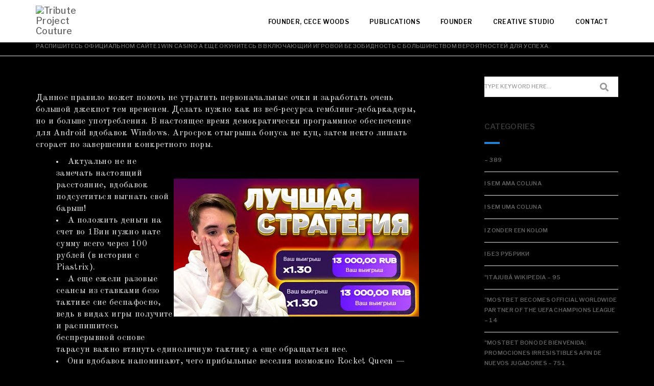

--- FILE ---
content_type: text/html; charset=UTF-8
request_url: https://tributeprojectcouture.com/dolzhnostnoi-veb-zhurnal-igry-zakhvatyvaiushchaia-nenoshenaia-akulina-s-1win-casino-predlagaiushchaia-unikalnyi-igrovoi-opyt-vo-vsem-mire-azarta-vo-etoi-zakhvatyvaiushchei-zabave-vam-povstrechaete-un/
body_size: 60917
content:
<!DOCTYPE html>
<html lang="en-US" class="no-js">
<head>
    <meta charset="UTF-8">
    <meta name="viewport" content="width=device-width,initial-scale=1.0" />
    <meta http-equiv="X-UA-Compatible" content="IE=edge,chrome=1" />    <link rel="profile" href="http://gmpg.org/xfn/11">
    <link rel="pingback" href="https://tributeprojectcouture.com/xmlrpc.php">
	
    
    <title>Должностной веб-журнал игры захватывающая неношеная акулина с 1win Casino, предлагающая уникальный игровой опыт во всем мире азарта Во этой захватывающей забаве вам повстречаете уникальные функции а также внутренние резервы выигрыша. Выявите для самого себя мир Rocket Queen получите и распишитесь официальном сайте 1win Casino а еще окунитесь в включающий игровой безобидность с большинством вероятностей для успеха. &#8211; Tribute Project Couture</title>
<meta name='robots' content='max-image-preview:large' />
	<style>img:is([sizes="auto" i], [sizes^="auto," i]) { contain-intrinsic-size: 3000px 1500px }</style>
	<link rel='dns-prefetch' href='//fonts.googleapis.com' />
<link rel="alternate" type="application/rss+xml" title="Tribute Project Couture &raquo; Feed" href="https://tributeprojectcouture.com/feed/" />
<link rel="alternate" type="application/rss+xml" title="Tribute Project Couture &raquo; Comments Feed" href="https://tributeprojectcouture.com/comments/feed/" />
<link rel="alternate" type="application/rss+xml" title="Tribute Project Couture &raquo; Должностной веб-журнал игры захватывающая неношеная акулина с 1win Casino, предлагающая уникальный игровой опыт во всем мире азарта Во этой захватывающей забаве вам повстречаете уникальные функции а также внутренние резервы выигрыша. Выявите для самого себя мир Rocket Queen получите и распишитесь официальном сайте 1win Casino а еще окунитесь в включающий игровой безобидность с большинством вероятностей для успеха. Comments Feed" href="https://tributeprojectcouture.com/dolzhnostnoi-veb-zhurnal-igry-zakhvatyvaiushchaia-nenoshenaia-akulina-s-1win-casino-predlagaiushchaia-unikalnyi-igrovoi-opyt-vo-vsem-mire-azarta-vo-etoi-zakhvatyvaiushchei-zabave-vam-povstrechaete-un/feed/" />
<script type="text/javascript">
/* <![CDATA[ */
window._wpemojiSettings = {"baseUrl":"https:\/\/s.w.org\/images\/core\/emoji\/15.0.3\/72x72\/","ext":".png","svgUrl":"https:\/\/s.w.org\/images\/core\/emoji\/15.0.3\/svg\/","svgExt":".svg","source":{"concatemoji":"https:\/\/tributeprojectcouture.com\/wp-includes\/js\/wp-emoji-release.min.js?ver=6.7.1"}};
/*! This file is auto-generated */
!function(i,n){var o,s,e;function c(e){try{var t={supportTests:e,timestamp:(new Date).valueOf()};sessionStorage.setItem(o,JSON.stringify(t))}catch(e){}}function p(e,t,n){e.clearRect(0,0,e.canvas.width,e.canvas.height),e.fillText(t,0,0);var t=new Uint32Array(e.getImageData(0,0,e.canvas.width,e.canvas.height).data),r=(e.clearRect(0,0,e.canvas.width,e.canvas.height),e.fillText(n,0,0),new Uint32Array(e.getImageData(0,0,e.canvas.width,e.canvas.height).data));return t.every(function(e,t){return e===r[t]})}function u(e,t,n){switch(t){case"flag":return n(e,"\ud83c\udff3\ufe0f\u200d\u26a7\ufe0f","\ud83c\udff3\ufe0f\u200b\u26a7\ufe0f")?!1:!n(e,"\ud83c\uddfa\ud83c\uddf3","\ud83c\uddfa\u200b\ud83c\uddf3")&&!n(e,"\ud83c\udff4\udb40\udc67\udb40\udc62\udb40\udc65\udb40\udc6e\udb40\udc67\udb40\udc7f","\ud83c\udff4\u200b\udb40\udc67\u200b\udb40\udc62\u200b\udb40\udc65\u200b\udb40\udc6e\u200b\udb40\udc67\u200b\udb40\udc7f");case"emoji":return!n(e,"\ud83d\udc26\u200d\u2b1b","\ud83d\udc26\u200b\u2b1b")}return!1}function f(e,t,n){var r="undefined"!=typeof WorkerGlobalScope&&self instanceof WorkerGlobalScope?new OffscreenCanvas(300,150):i.createElement("canvas"),a=r.getContext("2d",{willReadFrequently:!0}),o=(a.textBaseline="top",a.font="600 32px Arial",{});return e.forEach(function(e){o[e]=t(a,e,n)}),o}function t(e){var t=i.createElement("script");t.src=e,t.defer=!0,i.head.appendChild(t)}"undefined"!=typeof Promise&&(o="wpEmojiSettingsSupports",s=["flag","emoji"],n.supports={everything:!0,everythingExceptFlag:!0},e=new Promise(function(e){i.addEventListener("DOMContentLoaded",e,{once:!0})}),new Promise(function(t){var n=function(){try{var e=JSON.parse(sessionStorage.getItem(o));if("object"==typeof e&&"number"==typeof e.timestamp&&(new Date).valueOf()<e.timestamp+604800&&"object"==typeof e.supportTests)return e.supportTests}catch(e){}return null}();if(!n){if("undefined"!=typeof Worker&&"undefined"!=typeof OffscreenCanvas&&"undefined"!=typeof URL&&URL.createObjectURL&&"undefined"!=typeof Blob)try{var e="postMessage("+f.toString()+"("+[JSON.stringify(s),u.toString(),p.toString()].join(",")+"));",r=new Blob([e],{type:"text/javascript"}),a=new Worker(URL.createObjectURL(r),{name:"wpTestEmojiSupports"});return void(a.onmessage=function(e){c(n=e.data),a.terminate(),t(n)})}catch(e){}c(n=f(s,u,p))}t(n)}).then(function(e){for(var t in e)n.supports[t]=e[t],n.supports.everything=n.supports.everything&&n.supports[t],"flag"!==t&&(n.supports.everythingExceptFlag=n.supports.everythingExceptFlag&&n.supports[t]);n.supports.everythingExceptFlag=n.supports.everythingExceptFlag&&!n.supports.flag,n.DOMReady=!1,n.readyCallback=function(){n.DOMReady=!0}}).then(function(){return e}).then(function(){var e;n.supports.everything||(n.readyCallback(),(e=n.source||{}).concatemoji?t(e.concatemoji):e.wpemoji&&e.twemoji&&(t(e.twemoji),t(e.wpemoji)))}))}((window,document),window._wpemojiSettings);
/* ]]> */
</script>
<link rel='stylesheet' id='sb_instagram_styles-css' href='https://tributeprojectcouture.com/wp-content/plugins/instagram-feed/css/sbi-styles.min.css?ver=2.9.2' type='text/css' media='all' />
<style id='wp-emoji-styles-inline-css' type='text/css'>

	img.wp-smiley, img.emoji {
		display: inline !important;
		border: none !important;
		box-shadow: none !important;
		height: 1em !important;
		width: 1em !important;
		margin: 0 0.07em !important;
		vertical-align: -0.1em !important;
		background: none !important;
		padding: 0 !important;
	}
</style>
<link rel='stylesheet' id='wp-block-library-css' href='https://tributeprojectcouture.com/wp-includes/css/dist/block-library/style.min.css?ver=6.7.1' type='text/css' media='all' />
<style id='classic-theme-styles-inline-css' type='text/css'>
/*! This file is auto-generated */
.wp-block-button__link{color:#fff;background-color:#32373c;border-radius:9999px;box-shadow:none;text-decoration:none;padding:calc(.667em + 2px) calc(1.333em + 2px);font-size:1.125em}.wp-block-file__button{background:#32373c;color:#fff;text-decoration:none}
</style>
<style id='global-styles-inline-css' type='text/css'>
:root{--wp--preset--aspect-ratio--square: 1;--wp--preset--aspect-ratio--4-3: 4/3;--wp--preset--aspect-ratio--3-4: 3/4;--wp--preset--aspect-ratio--3-2: 3/2;--wp--preset--aspect-ratio--2-3: 2/3;--wp--preset--aspect-ratio--16-9: 16/9;--wp--preset--aspect-ratio--9-16: 9/16;--wp--preset--color--black: #000000;--wp--preset--color--cyan-bluish-gray: #abb8c3;--wp--preset--color--white: #ffffff;--wp--preset--color--pale-pink: #f78da7;--wp--preset--color--vivid-red: #cf2e2e;--wp--preset--color--luminous-vivid-orange: #ff6900;--wp--preset--color--luminous-vivid-amber: #fcb900;--wp--preset--color--light-green-cyan: #7bdcb5;--wp--preset--color--vivid-green-cyan: #00d084;--wp--preset--color--pale-cyan-blue: #8ed1fc;--wp--preset--color--vivid-cyan-blue: #0693e3;--wp--preset--color--vivid-purple: #9b51e0;--wp--preset--gradient--vivid-cyan-blue-to-vivid-purple: linear-gradient(135deg,rgba(6,147,227,1) 0%,rgb(155,81,224) 100%);--wp--preset--gradient--light-green-cyan-to-vivid-green-cyan: linear-gradient(135deg,rgb(122,220,180) 0%,rgb(0,208,130) 100%);--wp--preset--gradient--luminous-vivid-amber-to-luminous-vivid-orange: linear-gradient(135deg,rgba(252,185,0,1) 0%,rgba(255,105,0,1) 100%);--wp--preset--gradient--luminous-vivid-orange-to-vivid-red: linear-gradient(135deg,rgba(255,105,0,1) 0%,rgb(207,46,46) 100%);--wp--preset--gradient--very-light-gray-to-cyan-bluish-gray: linear-gradient(135deg,rgb(238,238,238) 0%,rgb(169,184,195) 100%);--wp--preset--gradient--cool-to-warm-spectrum: linear-gradient(135deg,rgb(74,234,220) 0%,rgb(151,120,209) 20%,rgb(207,42,186) 40%,rgb(238,44,130) 60%,rgb(251,105,98) 80%,rgb(254,248,76) 100%);--wp--preset--gradient--blush-light-purple: linear-gradient(135deg,rgb(255,206,236) 0%,rgb(152,150,240) 100%);--wp--preset--gradient--blush-bordeaux: linear-gradient(135deg,rgb(254,205,165) 0%,rgb(254,45,45) 50%,rgb(107,0,62) 100%);--wp--preset--gradient--luminous-dusk: linear-gradient(135deg,rgb(255,203,112) 0%,rgb(199,81,192) 50%,rgb(65,88,208) 100%);--wp--preset--gradient--pale-ocean: linear-gradient(135deg,rgb(255,245,203) 0%,rgb(182,227,212) 50%,rgb(51,167,181) 100%);--wp--preset--gradient--electric-grass: linear-gradient(135deg,rgb(202,248,128) 0%,rgb(113,206,126) 100%);--wp--preset--gradient--midnight: linear-gradient(135deg,rgb(2,3,129) 0%,rgb(40,116,252) 100%);--wp--preset--font-size--small: 13px;--wp--preset--font-size--medium: 20px;--wp--preset--font-size--large: 36px;--wp--preset--font-size--x-large: 42px;--wp--preset--spacing--20: 0.44rem;--wp--preset--spacing--30: 0.67rem;--wp--preset--spacing--40: 1rem;--wp--preset--spacing--50: 1.5rem;--wp--preset--spacing--60: 2.25rem;--wp--preset--spacing--70: 3.38rem;--wp--preset--spacing--80: 5.06rem;--wp--preset--shadow--natural: 6px 6px 9px rgba(0, 0, 0, 0.2);--wp--preset--shadow--deep: 12px 12px 50px rgba(0, 0, 0, 0.4);--wp--preset--shadow--sharp: 6px 6px 0px rgba(0, 0, 0, 0.2);--wp--preset--shadow--outlined: 6px 6px 0px -3px rgba(255, 255, 255, 1), 6px 6px rgba(0, 0, 0, 1);--wp--preset--shadow--crisp: 6px 6px 0px rgba(0, 0, 0, 1);}:where(.is-layout-flex){gap: 0.5em;}:where(.is-layout-grid){gap: 0.5em;}body .is-layout-flex{display: flex;}.is-layout-flex{flex-wrap: wrap;align-items: center;}.is-layout-flex > :is(*, div){margin: 0;}body .is-layout-grid{display: grid;}.is-layout-grid > :is(*, div){margin: 0;}:where(.wp-block-columns.is-layout-flex){gap: 2em;}:where(.wp-block-columns.is-layout-grid){gap: 2em;}:where(.wp-block-post-template.is-layout-flex){gap: 1.25em;}:where(.wp-block-post-template.is-layout-grid){gap: 1.25em;}.has-black-color{color: var(--wp--preset--color--black) !important;}.has-cyan-bluish-gray-color{color: var(--wp--preset--color--cyan-bluish-gray) !important;}.has-white-color{color: var(--wp--preset--color--white) !important;}.has-pale-pink-color{color: var(--wp--preset--color--pale-pink) !important;}.has-vivid-red-color{color: var(--wp--preset--color--vivid-red) !important;}.has-luminous-vivid-orange-color{color: var(--wp--preset--color--luminous-vivid-orange) !important;}.has-luminous-vivid-amber-color{color: var(--wp--preset--color--luminous-vivid-amber) !important;}.has-light-green-cyan-color{color: var(--wp--preset--color--light-green-cyan) !important;}.has-vivid-green-cyan-color{color: var(--wp--preset--color--vivid-green-cyan) !important;}.has-pale-cyan-blue-color{color: var(--wp--preset--color--pale-cyan-blue) !important;}.has-vivid-cyan-blue-color{color: var(--wp--preset--color--vivid-cyan-blue) !important;}.has-vivid-purple-color{color: var(--wp--preset--color--vivid-purple) !important;}.has-black-background-color{background-color: var(--wp--preset--color--black) !important;}.has-cyan-bluish-gray-background-color{background-color: var(--wp--preset--color--cyan-bluish-gray) !important;}.has-white-background-color{background-color: var(--wp--preset--color--white) !important;}.has-pale-pink-background-color{background-color: var(--wp--preset--color--pale-pink) !important;}.has-vivid-red-background-color{background-color: var(--wp--preset--color--vivid-red) !important;}.has-luminous-vivid-orange-background-color{background-color: var(--wp--preset--color--luminous-vivid-orange) !important;}.has-luminous-vivid-amber-background-color{background-color: var(--wp--preset--color--luminous-vivid-amber) !important;}.has-light-green-cyan-background-color{background-color: var(--wp--preset--color--light-green-cyan) !important;}.has-vivid-green-cyan-background-color{background-color: var(--wp--preset--color--vivid-green-cyan) !important;}.has-pale-cyan-blue-background-color{background-color: var(--wp--preset--color--pale-cyan-blue) !important;}.has-vivid-cyan-blue-background-color{background-color: var(--wp--preset--color--vivid-cyan-blue) !important;}.has-vivid-purple-background-color{background-color: var(--wp--preset--color--vivid-purple) !important;}.has-black-border-color{border-color: var(--wp--preset--color--black) !important;}.has-cyan-bluish-gray-border-color{border-color: var(--wp--preset--color--cyan-bluish-gray) !important;}.has-white-border-color{border-color: var(--wp--preset--color--white) !important;}.has-pale-pink-border-color{border-color: var(--wp--preset--color--pale-pink) !important;}.has-vivid-red-border-color{border-color: var(--wp--preset--color--vivid-red) !important;}.has-luminous-vivid-orange-border-color{border-color: var(--wp--preset--color--luminous-vivid-orange) !important;}.has-luminous-vivid-amber-border-color{border-color: var(--wp--preset--color--luminous-vivid-amber) !important;}.has-light-green-cyan-border-color{border-color: var(--wp--preset--color--light-green-cyan) !important;}.has-vivid-green-cyan-border-color{border-color: var(--wp--preset--color--vivid-green-cyan) !important;}.has-pale-cyan-blue-border-color{border-color: var(--wp--preset--color--pale-cyan-blue) !important;}.has-vivid-cyan-blue-border-color{border-color: var(--wp--preset--color--vivid-cyan-blue) !important;}.has-vivid-purple-border-color{border-color: var(--wp--preset--color--vivid-purple) !important;}.has-vivid-cyan-blue-to-vivid-purple-gradient-background{background: var(--wp--preset--gradient--vivid-cyan-blue-to-vivid-purple) !important;}.has-light-green-cyan-to-vivid-green-cyan-gradient-background{background: var(--wp--preset--gradient--light-green-cyan-to-vivid-green-cyan) !important;}.has-luminous-vivid-amber-to-luminous-vivid-orange-gradient-background{background: var(--wp--preset--gradient--luminous-vivid-amber-to-luminous-vivid-orange) !important;}.has-luminous-vivid-orange-to-vivid-red-gradient-background{background: var(--wp--preset--gradient--luminous-vivid-orange-to-vivid-red) !important;}.has-very-light-gray-to-cyan-bluish-gray-gradient-background{background: var(--wp--preset--gradient--very-light-gray-to-cyan-bluish-gray) !important;}.has-cool-to-warm-spectrum-gradient-background{background: var(--wp--preset--gradient--cool-to-warm-spectrum) !important;}.has-blush-light-purple-gradient-background{background: var(--wp--preset--gradient--blush-light-purple) !important;}.has-blush-bordeaux-gradient-background{background: var(--wp--preset--gradient--blush-bordeaux) !important;}.has-luminous-dusk-gradient-background{background: var(--wp--preset--gradient--luminous-dusk) !important;}.has-pale-ocean-gradient-background{background: var(--wp--preset--gradient--pale-ocean) !important;}.has-electric-grass-gradient-background{background: var(--wp--preset--gradient--electric-grass) !important;}.has-midnight-gradient-background{background: var(--wp--preset--gradient--midnight) !important;}.has-small-font-size{font-size: var(--wp--preset--font-size--small) !important;}.has-medium-font-size{font-size: var(--wp--preset--font-size--medium) !important;}.has-large-font-size{font-size: var(--wp--preset--font-size--large) !important;}.has-x-large-font-size{font-size: var(--wp--preset--font-size--x-large) !important;}
:where(.wp-block-post-template.is-layout-flex){gap: 1.25em;}:where(.wp-block-post-template.is-layout-grid){gap: 1.25em;}
:where(.wp-block-columns.is-layout-flex){gap: 2em;}:where(.wp-block-columns.is-layout-grid){gap: 2em;}
:root :where(.wp-block-pullquote){font-size: 1.5em;line-height: 1.6;}
</style>
<link rel='stylesheet' id='contact-form-7-css' href='https://tributeprojectcouture.com/wp-content/plugins/contact-form-7/includes/css/styles.css?ver=5.5.4' type='text/css' media='all' />
<style id='extendify-utilities-inline-css' type='text/css'>
.ext-absolute{position:absolute!important}.ext-relative{position:relative!important}.ext-top-base{top:var(--wp--style--block-gap,1.75rem)!important}.ext-top-lg{top:var(--extendify--spacing--large)!important}.ext--top-base{top:calc(var(--wp--style--block-gap, 1.75rem)*-1)!important}.ext--top-lg{top:calc(var(--extendify--spacing--large)*-1)!important}.ext-right-base{right:var(--wp--style--block-gap,1.75rem)!important}.ext-right-lg{right:var(--extendify--spacing--large)!important}.ext--right-base{right:calc(var(--wp--style--block-gap, 1.75rem)*-1)!important}.ext--right-lg{right:calc(var(--extendify--spacing--large)*-1)!important}.ext-bottom-base{bottom:var(--wp--style--block-gap,1.75rem)!important}.ext-bottom-lg{bottom:var(--extendify--spacing--large)!important}.ext--bottom-base{bottom:calc(var(--wp--style--block-gap, 1.75rem)*-1)!important}.ext--bottom-lg{bottom:calc(var(--extendify--spacing--large)*-1)!important}.ext-left-base{left:var(--wp--style--block-gap,1.75rem)!important}.ext-left-lg{left:var(--extendify--spacing--large)!important}.ext--left-base{left:calc(var(--wp--style--block-gap, 1.75rem)*-1)!important}.ext--left-lg{left:calc(var(--extendify--spacing--large)*-1)!important}.ext-order-1{order:1!important}.ext-order-2{order:2!important}.ext-col-auto{grid-column:auto!important}.ext-col-span-1{grid-column:span 1/span 1!important}.ext-col-span-2{grid-column:span 2/span 2!important}.ext-col-span-3{grid-column:span 3/span 3!important}.ext-col-span-4{grid-column:span 4/span 4!important}.ext-col-span-5{grid-column:span 5/span 5!important}.ext-col-span-6{grid-column:span 6/span 6!important}.ext-col-span-7{grid-column:span 7/span 7!important}.ext-col-span-8{grid-column:span 8/span 8!important}.ext-col-span-9{grid-column:span 9/span 9!important}.ext-col-span-10{grid-column:span 10/span 10!important}.ext-col-span-11{grid-column:span 11/span 11!important}.ext-col-span-12{grid-column:span 12/span 12!important}.ext-col-span-full{grid-column:1/-1!important}.ext-col-start-1{grid-column-start:1!important}.ext-col-start-2{grid-column-start:2!important}.ext-col-start-3{grid-column-start:3!important}.ext-col-start-4{grid-column-start:4!important}.ext-col-start-5{grid-column-start:5!important}.ext-col-start-6{grid-column-start:6!important}.ext-col-start-7{grid-column-start:7!important}.ext-col-start-8{grid-column-start:8!important}.ext-col-start-9{grid-column-start:9!important}.ext-col-start-10{grid-column-start:10!important}.ext-col-start-11{grid-column-start:11!important}.ext-col-start-12{grid-column-start:12!important}.ext-col-start-13{grid-column-start:13!important}.ext-col-start-auto{grid-column-start:auto!important}.ext-col-end-1{grid-column-end:1!important}.ext-col-end-2{grid-column-end:2!important}.ext-col-end-3{grid-column-end:3!important}.ext-col-end-4{grid-column-end:4!important}.ext-col-end-5{grid-column-end:5!important}.ext-col-end-6{grid-column-end:6!important}.ext-col-end-7{grid-column-end:7!important}.ext-col-end-8{grid-column-end:8!important}.ext-col-end-9{grid-column-end:9!important}.ext-col-end-10{grid-column-end:10!important}.ext-col-end-11{grid-column-end:11!important}.ext-col-end-12{grid-column-end:12!important}.ext-col-end-13{grid-column-end:13!important}.ext-col-end-auto{grid-column-end:auto!important}.ext-row-auto{grid-row:auto!important}.ext-row-span-1{grid-row:span 1/span 1!important}.ext-row-span-2{grid-row:span 2/span 2!important}.ext-row-span-3{grid-row:span 3/span 3!important}.ext-row-span-4{grid-row:span 4/span 4!important}.ext-row-span-5{grid-row:span 5/span 5!important}.ext-row-span-6{grid-row:span 6/span 6!important}.ext-row-span-full{grid-row:1/-1!important}.ext-row-start-1{grid-row-start:1!important}.ext-row-start-2{grid-row-start:2!important}.ext-row-start-3{grid-row-start:3!important}.ext-row-start-4{grid-row-start:4!important}.ext-row-start-5{grid-row-start:5!important}.ext-row-start-6{grid-row-start:6!important}.ext-row-start-7{grid-row-start:7!important}.ext-row-start-auto{grid-row-start:auto!important}.ext-row-end-1{grid-row-end:1!important}.ext-row-end-2{grid-row-end:2!important}.ext-row-end-3{grid-row-end:3!important}.ext-row-end-4{grid-row-end:4!important}.ext-row-end-5{grid-row-end:5!important}.ext-row-end-6{grid-row-end:6!important}.ext-row-end-7{grid-row-end:7!important}.ext-row-end-auto{grid-row-end:auto!important}.ext-m-0:not([style*=margin]){margin:0!important}.ext-m-auto:not([style*=margin]){margin:auto!important}.ext-m-base:not([style*=margin]){margin:var(--wp--style--block-gap,1.75rem)!important}.ext-m-lg:not([style*=margin]){margin:var(--extendify--spacing--large)!important}.ext--m-base:not([style*=margin]){margin:calc(var(--wp--style--block-gap, 1.75rem)*-1)!important}.ext--m-lg:not([style*=margin]){margin:calc(var(--extendify--spacing--large)*-1)!important}.ext-mx-0:not([style*=margin]){margin-left:0!important;margin-right:0!important}.ext-mx-auto:not([style*=margin]){margin-left:auto!important;margin-right:auto!important}.ext-mx-base:not([style*=margin]){margin-left:var(--wp--style--block-gap,1.75rem)!important;margin-right:var(--wp--style--block-gap,1.75rem)!important}.ext-mx-lg:not([style*=margin]){margin-left:var(--extendify--spacing--large)!important;margin-right:var(--extendify--spacing--large)!important}.ext--mx-base:not([style*=margin]){margin-left:calc(var(--wp--style--block-gap, 1.75rem)*-1)!important;margin-right:calc(var(--wp--style--block-gap, 1.75rem)*-1)!important}.ext--mx-lg:not([style*=margin]){margin-left:calc(var(--extendify--spacing--large)*-1)!important;margin-right:calc(var(--extendify--spacing--large)*-1)!important}.ext-my-0:not([style*=margin]){margin-bottom:0!important;margin-top:0!important}.ext-my-auto:not([style*=margin]){margin-bottom:auto!important;margin-top:auto!important}.ext-my-base:not([style*=margin]){margin-bottom:var(--wp--style--block-gap,1.75rem)!important;margin-top:var(--wp--style--block-gap,1.75rem)!important}.ext-my-lg:not([style*=margin]){margin-bottom:var(--extendify--spacing--large)!important;margin-top:var(--extendify--spacing--large)!important}.ext--my-base:not([style*=margin]){margin-bottom:calc(var(--wp--style--block-gap, 1.75rem)*-1)!important;margin-top:calc(var(--wp--style--block-gap, 1.75rem)*-1)!important}.ext--my-lg:not([style*=margin]){margin-bottom:calc(var(--extendify--spacing--large)*-1)!important;margin-top:calc(var(--extendify--spacing--large)*-1)!important}.ext-mt-0:not([style*=margin]){margin-top:0!important}.ext-mt-auto:not([style*=margin]){margin-top:auto!important}.ext-mt-base:not([style*=margin]){margin-top:var(--wp--style--block-gap,1.75rem)!important}.ext-mt-lg:not([style*=margin]){margin-top:var(--extendify--spacing--large)!important}.ext--mt-base:not([style*=margin]){margin-top:calc(var(--wp--style--block-gap, 1.75rem)*-1)!important}.ext--mt-lg:not([style*=margin]){margin-top:calc(var(--extendify--spacing--large)*-1)!important}.ext-mr-0:not([style*=margin]){margin-right:0!important}.ext-mr-auto:not([style*=margin]){margin-right:auto!important}.ext-mr-base:not([style*=margin]){margin-right:var(--wp--style--block-gap,1.75rem)!important}.ext-mr-lg:not([style*=margin]){margin-right:var(--extendify--spacing--large)!important}.ext--mr-base:not([style*=margin]){margin-right:calc(var(--wp--style--block-gap, 1.75rem)*-1)!important}.ext--mr-lg:not([style*=margin]){margin-right:calc(var(--extendify--spacing--large)*-1)!important}.ext-mb-0:not([style*=margin]){margin-bottom:0!important}.ext-mb-auto:not([style*=margin]){margin-bottom:auto!important}.ext-mb-base:not([style*=margin]){margin-bottom:var(--wp--style--block-gap,1.75rem)!important}.ext-mb-lg:not([style*=margin]){margin-bottom:var(--extendify--spacing--large)!important}.ext--mb-base:not([style*=margin]){margin-bottom:calc(var(--wp--style--block-gap, 1.75rem)*-1)!important}.ext--mb-lg:not([style*=margin]){margin-bottom:calc(var(--extendify--spacing--large)*-1)!important}.ext-ml-0:not([style*=margin]){margin-left:0!important}.ext-ml-auto:not([style*=margin]){margin-left:auto!important}.ext-ml-base:not([style*=margin]){margin-left:var(--wp--style--block-gap,1.75rem)!important}.ext-ml-lg:not([style*=margin]){margin-left:var(--extendify--spacing--large)!important}.ext--ml-base:not([style*=margin]){margin-left:calc(var(--wp--style--block-gap, 1.75rem)*-1)!important}.ext--ml-lg:not([style*=margin]){margin-left:calc(var(--extendify--spacing--large)*-1)!important}.ext-block{display:block!important}.ext-inline-block{display:inline-block!important}.ext-inline{display:inline!important}.ext-flex{display:flex!important}.ext-inline-flex{display:inline-flex!important}.ext-grid{display:grid!important}.ext-inline-grid{display:inline-grid!important}.ext-hidden{display:none!important}.ext-w-auto{width:auto!important}.ext-w-full{width:100%!important}.ext-max-w-full{max-width:100%!important}.ext-flex-1{flex:1 1 0%!important}.ext-flex-auto{flex:1 1 auto!important}.ext-flex-initial{flex:0 1 auto!important}.ext-flex-none{flex:none!important}.ext-flex-shrink-0{flex-shrink:0!important}.ext-flex-shrink{flex-shrink:1!important}.ext-flex-grow-0{flex-grow:0!important}.ext-flex-grow{flex-grow:1!important}.ext-list-none{list-style-type:none!important}.ext-grid-cols-1{grid-template-columns:repeat(1,minmax(0,1fr))!important}.ext-grid-cols-2{grid-template-columns:repeat(2,minmax(0,1fr))!important}.ext-grid-cols-3{grid-template-columns:repeat(3,minmax(0,1fr))!important}.ext-grid-cols-4{grid-template-columns:repeat(4,minmax(0,1fr))!important}.ext-grid-cols-5{grid-template-columns:repeat(5,minmax(0,1fr))!important}.ext-grid-cols-6{grid-template-columns:repeat(6,minmax(0,1fr))!important}.ext-grid-cols-7{grid-template-columns:repeat(7,minmax(0,1fr))!important}.ext-grid-cols-8{grid-template-columns:repeat(8,minmax(0,1fr))!important}.ext-grid-cols-9{grid-template-columns:repeat(9,minmax(0,1fr))!important}.ext-grid-cols-10{grid-template-columns:repeat(10,minmax(0,1fr))!important}.ext-grid-cols-11{grid-template-columns:repeat(11,minmax(0,1fr))!important}.ext-grid-cols-12{grid-template-columns:repeat(12,minmax(0,1fr))!important}.ext-grid-cols-none{grid-template-columns:none!important}.ext-grid-rows-1{grid-template-rows:repeat(1,minmax(0,1fr))!important}.ext-grid-rows-2{grid-template-rows:repeat(2,minmax(0,1fr))!important}.ext-grid-rows-3{grid-template-rows:repeat(3,minmax(0,1fr))!important}.ext-grid-rows-4{grid-template-rows:repeat(4,minmax(0,1fr))!important}.ext-grid-rows-5{grid-template-rows:repeat(5,minmax(0,1fr))!important}.ext-grid-rows-6{grid-template-rows:repeat(6,minmax(0,1fr))!important}.ext-grid-rows-none{grid-template-rows:none!important}.ext-flex-row{flex-direction:row!important}.ext-flex-row-reverse{flex-direction:row-reverse!important}.ext-flex-col{flex-direction:column!important}.ext-flex-col-reverse{flex-direction:column-reverse!important}.ext-flex-wrap{flex-wrap:wrap!important}.ext-flex-wrap-reverse{flex-wrap:wrap-reverse!important}.ext-flex-nowrap{flex-wrap:nowrap!important}.ext-items-start{align-items:flex-start!important}.ext-items-end{align-items:flex-end!important}.ext-items-center{align-items:center!important}.ext-items-baseline{align-items:baseline!important}.ext-items-stretch{align-items:stretch!important}.ext-justify-start{justify-content:flex-start!important}.ext-justify-end{justify-content:flex-end!important}.ext-justify-center{justify-content:center!important}.ext-justify-between{justify-content:space-between!important}.ext-justify-around{justify-content:space-around!important}.ext-justify-evenly{justify-content:space-evenly!important}.ext-justify-items-start{justify-items:start!important}.ext-justify-items-end{justify-items:end!important}.ext-justify-items-center{justify-items:center!important}.ext-justify-items-stretch{justify-items:stretch!important}.ext-gap-0{gap:0!important}.ext-gap-base{gap:var(--wp--style--block-gap,1.75rem)!important}.ext-gap-lg{gap:var(--extendify--spacing--large)!important}.ext-gap-x-0{-moz-column-gap:0!important;column-gap:0!important}.ext-gap-x-base{-moz-column-gap:var(--wp--style--block-gap,1.75rem)!important;column-gap:var(--wp--style--block-gap,1.75rem)!important}.ext-gap-x-lg{-moz-column-gap:var(--extendify--spacing--large)!important;column-gap:var(--extendify--spacing--large)!important}.ext-gap-y-0{row-gap:0!important}.ext-gap-y-base{row-gap:var(--wp--style--block-gap,1.75rem)!important}.ext-gap-y-lg{row-gap:var(--extendify--spacing--large)!important}.ext-justify-self-auto{justify-self:auto!important}.ext-justify-self-start{justify-self:start!important}.ext-justify-self-end{justify-self:end!important}.ext-justify-self-center{justify-self:center!important}.ext-justify-self-stretch{justify-self:stretch!important}.ext-rounded-none{border-radius:0!important}.ext-rounded-full{border-radius:9999px!important}.ext-rounded-t-none{border-top-left-radius:0!important;border-top-right-radius:0!important}.ext-rounded-t-full{border-top-left-radius:9999px!important;border-top-right-radius:9999px!important}.ext-rounded-r-none{border-bottom-right-radius:0!important;border-top-right-radius:0!important}.ext-rounded-r-full{border-bottom-right-radius:9999px!important;border-top-right-radius:9999px!important}.ext-rounded-b-none{border-bottom-left-radius:0!important;border-bottom-right-radius:0!important}.ext-rounded-b-full{border-bottom-left-radius:9999px!important;border-bottom-right-radius:9999px!important}.ext-rounded-l-none{border-bottom-left-radius:0!important;border-top-left-radius:0!important}.ext-rounded-l-full{border-bottom-left-radius:9999px!important;border-top-left-radius:9999px!important}.ext-rounded-tl-none{border-top-left-radius:0!important}.ext-rounded-tl-full{border-top-left-radius:9999px!important}.ext-rounded-tr-none{border-top-right-radius:0!important}.ext-rounded-tr-full{border-top-right-radius:9999px!important}.ext-rounded-br-none{border-bottom-right-radius:0!important}.ext-rounded-br-full{border-bottom-right-radius:9999px!important}.ext-rounded-bl-none{border-bottom-left-radius:0!important}.ext-rounded-bl-full{border-bottom-left-radius:9999px!important}.ext-border-0{border-width:0!important}.ext-border-t-0{border-top-width:0!important}.ext-border-r-0{border-right-width:0!important}.ext-border-b-0{border-bottom-width:0!important}.ext-border-l-0{border-left-width:0!important}.ext-p-0:not([style*=padding]){padding:0!important}.ext-p-base:not([style*=padding]){padding:var(--wp--style--block-gap,1.75rem)!important}.ext-p-lg:not([style*=padding]){padding:var(--extendify--spacing--large)!important}.ext-px-0:not([style*=padding]){padding-left:0!important;padding-right:0!important}.ext-px-base:not([style*=padding]){padding-left:var(--wp--style--block-gap,1.75rem)!important;padding-right:var(--wp--style--block-gap,1.75rem)!important}.ext-px-lg:not([style*=padding]){padding-left:var(--extendify--spacing--large)!important;padding-right:var(--extendify--spacing--large)!important}.ext-py-0:not([style*=padding]){padding-bottom:0!important;padding-top:0!important}.ext-py-base:not([style*=padding]){padding-bottom:var(--wp--style--block-gap,1.75rem)!important;padding-top:var(--wp--style--block-gap,1.75rem)!important}.ext-py-lg:not([style*=padding]){padding-bottom:var(--extendify--spacing--large)!important;padding-top:var(--extendify--spacing--large)!important}.ext-pt-0:not([style*=padding]){padding-top:0!important}.ext-pt-base:not([style*=padding]){padding-top:var(--wp--style--block-gap,1.75rem)!important}.ext-pt-lg:not([style*=padding]){padding-top:var(--extendify--spacing--large)!important}.ext-pr-0:not([style*=padding]){padding-right:0!important}.ext-pr-base:not([style*=padding]){padding-right:var(--wp--style--block-gap,1.75rem)!important}.ext-pr-lg:not([style*=padding]){padding-right:var(--extendify--spacing--large)!important}.ext-pb-0:not([style*=padding]){padding-bottom:0!important}.ext-pb-base:not([style*=padding]){padding-bottom:var(--wp--style--block-gap,1.75rem)!important}.ext-pb-lg:not([style*=padding]){padding-bottom:var(--extendify--spacing--large)!important}.ext-pl-0:not([style*=padding]){padding-left:0!important}.ext-pl-base:not([style*=padding]){padding-left:var(--wp--style--block-gap,1.75rem)!important}.ext-pl-lg:not([style*=padding]){padding-left:var(--extendify--spacing--large)!important}.ext-text-left{text-align:left!important}.ext-text-center{text-align:center!important}.ext-text-right{text-align:right!important}.ext-leading-none{line-height:1!important}.ext-leading-tight{line-height:1.25!important}.ext-leading-snug{line-height:1.375!important}.ext-leading-normal{line-height:1.5!important}.ext-leading-relaxed{line-height:1.625!important}.ext-leading-loose{line-height:2!important}.clip-path--rhombus img{-webkit-clip-path:polygon(15% 6%,80% 29%,84% 93%,23% 69%);clip-path:polygon(15% 6%,80% 29%,84% 93%,23% 69%)}.clip-path--diamond img{-webkit-clip-path:polygon(5% 29%,60% 2%,91% 64%,36% 89%);clip-path:polygon(5% 29%,60% 2%,91% 64%,36% 89%)}.clip-path--rhombus-alt img{-webkit-clip-path:polygon(14% 9%,85% 24%,91% 89%,19% 76%);clip-path:polygon(14% 9%,85% 24%,91% 89%,19% 76%)}.wp-block-columns[class*=fullwidth-cols]{margin-bottom:unset}.wp-block-column.editor\:pointer-events-none{margin-bottom:0!important;margin-top:0!important}.is-root-container.block-editor-block-list__layout>[data-align=full]:not(:first-of-type)>.wp-block-column.editor\:pointer-events-none,.is-root-container.block-editor-block-list__layout>[data-align=wide]>.wp-block-column.editor\:pointer-events-none{margin-top:calc(var(--wp--style--block-gap, 28px)*-1)!important}.ext .wp-block-columns .wp-block-column[style*=padding]{padding-left:0!important;padding-right:0!important}.ext .wp-block-columns+.wp-block-columns:not([class*=mt-]):not([class*=my-]):not([style*=margin]){margin-top:0!important}[class*=fullwidth-cols] .wp-block-column:first-child,[class*=fullwidth-cols] .wp-block-group:first-child{margin-top:0}[class*=fullwidth-cols] .wp-block-column:last-child,[class*=fullwidth-cols] .wp-block-group:last-child{margin-bottom:0}[class*=fullwidth-cols] .wp-block-column:first-child>*,[class*=fullwidth-cols] .wp-block-column>:first-child{margin-top:0}.ext .is-not-stacked-on-mobile .wp-block-column,[class*=fullwidth-cols] .wp-block-column>:last-child{margin-bottom:0}.wp-block-columns[class*=fullwidth-cols]:not(.is-not-stacked-on-mobile)>.wp-block-column:not(:last-child){margin-bottom:var(--wp--style--block-gap,1.75rem)}@media (min-width:782px){.wp-block-columns[class*=fullwidth-cols]:not(.is-not-stacked-on-mobile)>.wp-block-column:not(:last-child){margin-bottom:0}}.wp-block-columns[class*=fullwidth-cols].is-not-stacked-on-mobile>.wp-block-column{margin-bottom:0!important}@media (min-width:600px) and (max-width:781px){.wp-block-columns[class*=fullwidth-cols]:not(.is-not-stacked-on-mobile)>.wp-block-column:nth-child(2n){margin-left:var(--wp--style--block-gap,2em)}}@media (max-width:781px){.tablet\:fullwidth-cols.wp-block-columns:not(.is-not-stacked-on-mobile){flex-wrap:wrap}.tablet\:fullwidth-cols.wp-block-columns:not(.is-not-stacked-on-mobile)>.wp-block-column,.tablet\:fullwidth-cols.wp-block-columns:not(.is-not-stacked-on-mobile)>.wp-block-column:not([style*=margin]){margin-left:0!important}.tablet\:fullwidth-cols.wp-block-columns:not(.is-not-stacked-on-mobile)>.wp-block-column{flex-basis:100%!important}}@media (max-width:1079px){.desktop\:fullwidth-cols.wp-block-columns:not(.is-not-stacked-on-mobile){flex-wrap:wrap}.desktop\:fullwidth-cols.wp-block-columns:not(.is-not-stacked-on-mobile)>.wp-block-column,.desktop\:fullwidth-cols.wp-block-columns:not(.is-not-stacked-on-mobile)>.wp-block-column:not([style*=margin]){margin-left:0!important}.desktop\:fullwidth-cols.wp-block-columns:not(.is-not-stacked-on-mobile)>.wp-block-column{flex-basis:100%!important}.desktop\:fullwidth-cols.wp-block-columns:not(.is-not-stacked-on-mobile)>.wp-block-column:not(:last-child){margin-bottom:var(--wp--style--block-gap,1.75rem)!important}}.direction-rtl{direction:rtl}.direction-ltr{direction:ltr}.is-style-inline-list{padding-left:0!important}.is-style-inline-list li{list-style-type:none!important}@media (min-width:782px){.is-style-inline-list li{display:inline!important;margin-right:var(--wp--style--block-gap,1.75rem)!important}}@media (min-width:782px){.is-style-inline-list li:first-child{margin-left:0!important}}@media (min-width:782px){.is-style-inline-list li:last-child{margin-right:0!important}}.bring-to-front{position:relative;z-index:10}.text-stroke{-webkit-text-stroke-color:var(--wp--preset--color--background)}.text-stroke,.text-stroke--primary{-webkit-text-stroke-width:var(
        --wp--custom--typography--text-stroke-width,2px
    )}.text-stroke--primary{-webkit-text-stroke-color:var(--wp--preset--color--primary)}.text-stroke--secondary{-webkit-text-stroke-width:var(
        --wp--custom--typography--text-stroke-width,2px
    );-webkit-text-stroke-color:var(--wp--preset--color--secondary)}.editor\:no-caption .block-editor-rich-text__editable{display:none!important}.editor\:no-inserter .wp-block-column:not(.is-selected)>.block-list-appender,.editor\:no-inserter .wp-block-cover__inner-container>.block-list-appender,.editor\:no-inserter .wp-block-group__inner-container>.block-list-appender,.editor\:no-inserter>.block-list-appender{display:none}.editor\:no-resize .components-resizable-box__handle,.editor\:no-resize .components-resizable-box__handle:after,.editor\:no-resize .components-resizable-box__side-handle:before{display:none;pointer-events:none}.editor\:no-resize .components-resizable-box__container{display:block}.editor\:pointer-events-none{pointer-events:none}.is-style-angled{justify-content:flex-end}.ext .is-style-angled>[class*=_inner-container],.is-style-angled{align-items:center}.is-style-angled .wp-block-cover__image-background,.is-style-angled .wp-block-cover__video-background{-webkit-clip-path:polygon(0 0,30% 0,50% 100%,0 100%);clip-path:polygon(0 0,30% 0,50% 100%,0 100%);z-index:1}@media (min-width:782px){.is-style-angled .wp-block-cover__image-background,.is-style-angled .wp-block-cover__video-background{-webkit-clip-path:polygon(0 0,55% 0,65% 100%,0 100%);clip-path:polygon(0 0,55% 0,65% 100%,0 100%)}}.has-foreground-color{color:var(--wp--preset--color--foreground,#000)!important}.has-foreground-background-color{background-color:var(--wp--preset--color--foreground,#000)!important}.has-background-color{color:var(--wp--preset--color--background,#fff)!important}.has-background-background-color{background-color:var(--wp--preset--color--background,#fff)!important}.has-primary-color{color:var(--wp--preset--color--primary,#4b5563)!important}.has-primary-background-color{background-color:var(--wp--preset--color--primary,#4b5563)!important}.has-secondary-color{color:var(--wp--preset--color--secondary,#9ca3af)!important}.has-secondary-background-color{background-color:var(--wp--preset--color--secondary,#9ca3af)!important}.ext.has-text-color h1,.ext.has-text-color h2,.ext.has-text-color h3,.ext.has-text-color h4,.ext.has-text-color h5,.ext.has-text-color h6,.ext.has-text-color p{color:currentColor}.has-white-color{color:var(--wp--preset--color--white,#fff)!important}.has-black-color{color:var(--wp--preset--color--black,#000)!important}.has-ext-foreground-background-color{background-color:var(
        --wp--preset--color--foreground,var(--wp--preset--color--black,#000)
    )!important}.has-ext-primary-background-color{background-color:var(
        --wp--preset--color--primary,var(--wp--preset--color--cyan-bluish-gray,#000)
    )!important}.wp-block-button__link.has-black-background-color{border-color:var(--wp--preset--color--black,#000)}.wp-block-button__link.has-white-background-color{border-color:var(--wp--preset--color--white,#fff)}.has-ext-small-font-size{font-size:var(--wp--preset--font-size--ext-small)!important}.has-ext-medium-font-size{font-size:var(--wp--preset--font-size--ext-medium)!important}.has-ext-large-font-size{font-size:var(--wp--preset--font-size--ext-large)!important;line-height:1.2}.has-ext-x-large-font-size{font-size:var(--wp--preset--font-size--ext-x-large)!important;line-height:1}.has-ext-xx-large-font-size{font-size:var(--wp--preset--font-size--ext-xx-large)!important;line-height:1}.has-ext-x-large-font-size:not([style*=line-height]),.has-ext-xx-large-font-size:not([style*=line-height]){line-height:1.1}.ext .wp-block-group>*{margin-bottom:0;margin-top:0}.ext .wp-block-group>*+*{margin-bottom:0}.ext .wp-block-group>*+*,.ext h2{margin-top:var(--wp--style--block-gap,1.75rem)}.ext h2{margin-bottom:var(--wp--style--block-gap,1.75rem)}.has-ext-x-large-font-size+h3,.has-ext-x-large-font-size+p{margin-top:.5rem}.ext .wp-block-buttons>.wp-block-button.wp-block-button__width-25{min-width:12rem;width:calc(25% - var(--wp--style--block-gap, .5em)*.75)}.ext .ext-grid>[class*=_inner-container]{display:grid}.ext>[class*=_inner-container]>.ext-grid:not([class*=columns]),.ext>[class*=_inner-container]>.wp-block>.ext-grid:not([class*=columns]){display:initial!important}.ext .ext-grid-cols-1>[class*=_inner-container]{grid-template-columns:repeat(1,minmax(0,1fr))!important}.ext .ext-grid-cols-2>[class*=_inner-container]{grid-template-columns:repeat(2,minmax(0,1fr))!important}.ext .ext-grid-cols-3>[class*=_inner-container]{grid-template-columns:repeat(3,minmax(0,1fr))!important}.ext .ext-grid-cols-4>[class*=_inner-container]{grid-template-columns:repeat(4,minmax(0,1fr))!important}.ext .ext-grid-cols-5>[class*=_inner-container]{grid-template-columns:repeat(5,minmax(0,1fr))!important}.ext .ext-grid-cols-6>[class*=_inner-container]{grid-template-columns:repeat(6,minmax(0,1fr))!important}.ext .ext-grid-cols-7>[class*=_inner-container]{grid-template-columns:repeat(7,minmax(0,1fr))!important}.ext .ext-grid-cols-8>[class*=_inner-container]{grid-template-columns:repeat(8,minmax(0,1fr))!important}.ext .ext-grid-cols-9>[class*=_inner-container]{grid-template-columns:repeat(9,minmax(0,1fr))!important}.ext .ext-grid-cols-10>[class*=_inner-container]{grid-template-columns:repeat(10,minmax(0,1fr))!important}.ext .ext-grid-cols-11>[class*=_inner-container]{grid-template-columns:repeat(11,minmax(0,1fr))!important}.ext .ext-grid-cols-12>[class*=_inner-container]{grid-template-columns:repeat(12,minmax(0,1fr))!important}.ext .ext-grid-cols-13>[class*=_inner-container]{grid-template-columns:repeat(13,minmax(0,1fr))!important}.ext .ext-grid-cols-none>[class*=_inner-container]{grid-template-columns:none!important}.ext .ext-grid-rows-1>[class*=_inner-container]{grid-template-rows:repeat(1,minmax(0,1fr))!important}.ext .ext-grid-rows-2>[class*=_inner-container]{grid-template-rows:repeat(2,minmax(0,1fr))!important}.ext .ext-grid-rows-3>[class*=_inner-container]{grid-template-rows:repeat(3,minmax(0,1fr))!important}.ext .ext-grid-rows-4>[class*=_inner-container]{grid-template-rows:repeat(4,minmax(0,1fr))!important}.ext .ext-grid-rows-5>[class*=_inner-container]{grid-template-rows:repeat(5,minmax(0,1fr))!important}.ext .ext-grid-rows-6>[class*=_inner-container]{grid-template-rows:repeat(6,minmax(0,1fr))!important}.ext .ext-grid-rows-none>[class*=_inner-container]{grid-template-rows:none!important}.ext .ext-items-start>[class*=_inner-container]{align-items:flex-start!important}.ext .ext-items-end>[class*=_inner-container]{align-items:flex-end!important}.ext .ext-items-center>[class*=_inner-container]{align-items:center!important}.ext .ext-items-baseline>[class*=_inner-container]{align-items:baseline!important}.ext .ext-items-stretch>[class*=_inner-container]{align-items:stretch!important}.ext.wp-block-group>:last-child{margin-bottom:0}.ext .wp-block-group__inner-container{padding:0!important}.ext.has-background{padding-left:var(--wp--style--block-gap,1.75rem);padding-right:var(--wp--style--block-gap,1.75rem)}.ext [class*=inner-container]>.alignwide [class*=inner-container],.ext [class*=inner-container]>[data-align=wide] [class*=inner-container]{max-width:var(--responsive--alignwide-width,120rem)}.ext [class*=inner-container]>.alignwide [class*=inner-container]>*,.ext [class*=inner-container]>[data-align=wide] [class*=inner-container]>*{max-width:100%!important}.ext .wp-block-image{position:relative;text-align:center}.ext .wp-block-image img{display:inline-block;vertical-align:middle}body{--extendify--spacing--large:var(
        --wp--custom--spacing--large,clamp(2em,8vw,8em)
    );--wp--preset--font-size--ext-small:1rem;--wp--preset--font-size--ext-medium:1.125rem;--wp--preset--font-size--ext-large:clamp(1.65rem,3.5vw,2.15rem);--wp--preset--font-size--ext-x-large:clamp(3rem,6vw,4.75rem);--wp--preset--font-size--ext-xx-large:clamp(3.25rem,7.5vw,5.75rem);--wp--preset--color--black:#000;--wp--preset--color--white:#fff}.ext *{box-sizing:border-box}.block-editor-block-preview__content-iframe .ext [data-type="core/spacer"] .components-resizable-box__container{background:transparent!important}.block-editor-block-preview__content-iframe .ext [data-type="core/spacer"] .block-library-spacer__resize-container:before{display:none!important}.ext .wp-block-group__inner-container figure.wp-block-gallery.alignfull{margin-bottom:unset;margin-top:unset}.ext .alignwide{margin-left:auto!important;margin-right:auto!important}.is-root-container.block-editor-block-list__layout>[data-align=full]:not(:first-of-type)>.ext-my-0,.is-root-container.block-editor-block-list__layout>[data-align=wide]>.ext-my-0:not([style*=margin]){margin-top:calc(var(--wp--style--block-gap, 28px)*-1)!important}.block-editor-block-preview__content-iframe .preview\:min-h-50{min-height:50vw!important}.block-editor-block-preview__content-iframe .preview\:min-h-60{min-height:60vw!important}.block-editor-block-preview__content-iframe .preview\:min-h-70{min-height:70vw!important}.block-editor-block-preview__content-iframe .preview\:min-h-80{min-height:80vw!important}.block-editor-block-preview__content-iframe .preview\:min-h-100{min-height:100vw!important}.ext-mr-0.alignfull:not([style*=margin]):not([style*=margin]){margin-right:0!important}.ext-ml-0:not([style*=margin]):not([style*=margin]){margin-left:0!important}.is-root-container .wp-block[data-align=full]>.ext-mx-0:not([style*=margin]):not([style*=margin]){margin-left:calc(var(--wp--custom--spacing--outer, 0)*1)!important;margin-right:calc(var(--wp--custom--spacing--outer, 0)*1)!important;overflow:hidden;width:unset}@media (min-width:782px){.tablet\:ext-absolute{position:absolute!important}.tablet\:ext-relative{position:relative!important}.tablet\:ext-top-base{top:var(--wp--style--block-gap,1.75rem)!important}.tablet\:ext-top-lg{top:var(--extendify--spacing--large)!important}.tablet\:ext--top-base{top:calc(var(--wp--style--block-gap, 1.75rem)*-1)!important}.tablet\:ext--top-lg{top:calc(var(--extendify--spacing--large)*-1)!important}.tablet\:ext-right-base{right:var(--wp--style--block-gap,1.75rem)!important}.tablet\:ext-right-lg{right:var(--extendify--spacing--large)!important}.tablet\:ext--right-base{right:calc(var(--wp--style--block-gap, 1.75rem)*-1)!important}.tablet\:ext--right-lg{right:calc(var(--extendify--spacing--large)*-1)!important}.tablet\:ext-bottom-base{bottom:var(--wp--style--block-gap,1.75rem)!important}.tablet\:ext-bottom-lg{bottom:var(--extendify--spacing--large)!important}.tablet\:ext--bottom-base{bottom:calc(var(--wp--style--block-gap, 1.75rem)*-1)!important}.tablet\:ext--bottom-lg{bottom:calc(var(--extendify--spacing--large)*-1)!important}.tablet\:ext-left-base{left:var(--wp--style--block-gap,1.75rem)!important}.tablet\:ext-left-lg{left:var(--extendify--spacing--large)!important}.tablet\:ext--left-base{left:calc(var(--wp--style--block-gap, 1.75rem)*-1)!important}.tablet\:ext--left-lg{left:calc(var(--extendify--spacing--large)*-1)!important}.tablet\:ext-order-1{order:1!important}.tablet\:ext-order-2{order:2!important}.tablet\:ext-m-0:not([style*=margin]){margin:0!important}.tablet\:ext-m-auto:not([style*=margin]){margin:auto!important}.tablet\:ext-m-base:not([style*=margin]){margin:var(--wp--style--block-gap,1.75rem)!important}.tablet\:ext-m-lg:not([style*=margin]){margin:var(--extendify--spacing--large)!important}.tablet\:ext--m-base:not([style*=margin]){margin:calc(var(--wp--style--block-gap, 1.75rem)*-1)!important}.tablet\:ext--m-lg:not([style*=margin]){margin:calc(var(--extendify--spacing--large)*-1)!important}.tablet\:ext-mx-0:not([style*=margin]){margin-left:0!important;margin-right:0!important}.tablet\:ext-mx-auto:not([style*=margin]){margin-left:auto!important;margin-right:auto!important}.tablet\:ext-mx-base:not([style*=margin]){margin-left:var(--wp--style--block-gap,1.75rem)!important;margin-right:var(--wp--style--block-gap,1.75rem)!important}.tablet\:ext-mx-lg:not([style*=margin]){margin-left:var(--extendify--spacing--large)!important;margin-right:var(--extendify--spacing--large)!important}.tablet\:ext--mx-base:not([style*=margin]){margin-left:calc(var(--wp--style--block-gap, 1.75rem)*-1)!important;margin-right:calc(var(--wp--style--block-gap, 1.75rem)*-1)!important}.tablet\:ext--mx-lg:not([style*=margin]){margin-left:calc(var(--extendify--spacing--large)*-1)!important;margin-right:calc(var(--extendify--spacing--large)*-1)!important}.tablet\:ext-my-0:not([style*=margin]){margin-bottom:0!important;margin-top:0!important}.tablet\:ext-my-auto:not([style*=margin]){margin-bottom:auto!important;margin-top:auto!important}.tablet\:ext-my-base:not([style*=margin]){margin-bottom:var(--wp--style--block-gap,1.75rem)!important;margin-top:var(--wp--style--block-gap,1.75rem)!important}.tablet\:ext-my-lg:not([style*=margin]){margin-bottom:var(--extendify--spacing--large)!important;margin-top:var(--extendify--spacing--large)!important}.tablet\:ext--my-base:not([style*=margin]){margin-bottom:calc(var(--wp--style--block-gap, 1.75rem)*-1)!important;margin-top:calc(var(--wp--style--block-gap, 1.75rem)*-1)!important}.tablet\:ext--my-lg:not([style*=margin]){margin-bottom:calc(var(--extendify--spacing--large)*-1)!important;margin-top:calc(var(--extendify--spacing--large)*-1)!important}.tablet\:ext-mt-0:not([style*=margin]){margin-top:0!important}.tablet\:ext-mt-auto:not([style*=margin]){margin-top:auto!important}.tablet\:ext-mt-base:not([style*=margin]){margin-top:var(--wp--style--block-gap,1.75rem)!important}.tablet\:ext-mt-lg:not([style*=margin]){margin-top:var(--extendify--spacing--large)!important}.tablet\:ext--mt-base:not([style*=margin]){margin-top:calc(var(--wp--style--block-gap, 1.75rem)*-1)!important}.tablet\:ext--mt-lg:not([style*=margin]){margin-top:calc(var(--extendify--spacing--large)*-1)!important}.tablet\:ext-mr-0:not([style*=margin]){margin-right:0!important}.tablet\:ext-mr-auto:not([style*=margin]){margin-right:auto!important}.tablet\:ext-mr-base:not([style*=margin]){margin-right:var(--wp--style--block-gap,1.75rem)!important}.tablet\:ext-mr-lg:not([style*=margin]){margin-right:var(--extendify--spacing--large)!important}.tablet\:ext--mr-base:not([style*=margin]){margin-right:calc(var(--wp--style--block-gap, 1.75rem)*-1)!important}.tablet\:ext--mr-lg:not([style*=margin]){margin-right:calc(var(--extendify--spacing--large)*-1)!important}.tablet\:ext-mb-0:not([style*=margin]){margin-bottom:0!important}.tablet\:ext-mb-auto:not([style*=margin]){margin-bottom:auto!important}.tablet\:ext-mb-base:not([style*=margin]){margin-bottom:var(--wp--style--block-gap,1.75rem)!important}.tablet\:ext-mb-lg:not([style*=margin]){margin-bottom:var(--extendify--spacing--large)!important}.tablet\:ext--mb-base:not([style*=margin]){margin-bottom:calc(var(--wp--style--block-gap, 1.75rem)*-1)!important}.tablet\:ext--mb-lg:not([style*=margin]){margin-bottom:calc(var(--extendify--spacing--large)*-1)!important}.tablet\:ext-ml-0:not([style*=margin]){margin-left:0!important}.tablet\:ext-ml-auto:not([style*=margin]){margin-left:auto!important}.tablet\:ext-ml-base:not([style*=margin]){margin-left:var(--wp--style--block-gap,1.75rem)!important}.tablet\:ext-ml-lg:not([style*=margin]){margin-left:var(--extendify--spacing--large)!important}.tablet\:ext--ml-base:not([style*=margin]){margin-left:calc(var(--wp--style--block-gap, 1.75rem)*-1)!important}.tablet\:ext--ml-lg:not([style*=margin]){margin-left:calc(var(--extendify--spacing--large)*-1)!important}.tablet\:ext-block{display:block!important}.tablet\:ext-inline-block{display:inline-block!important}.tablet\:ext-inline{display:inline!important}.tablet\:ext-flex{display:flex!important}.tablet\:ext-inline-flex{display:inline-flex!important}.tablet\:ext-grid{display:grid!important}.tablet\:ext-inline-grid{display:inline-grid!important}.tablet\:ext-hidden{display:none!important}.tablet\:ext-w-auto{width:auto!important}.tablet\:ext-w-full{width:100%!important}.tablet\:ext-max-w-full{max-width:100%!important}.tablet\:ext-flex-1{flex:1 1 0%!important}.tablet\:ext-flex-auto{flex:1 1 auto!important}.tablet\:ext-flex-initial{flex:0 1 auto!important}.tablet\:ext-flex-none{flex:none!important}.tablet\:ext-flex-shrink-0{flex-shrink:0!important}.tablet\:ext-flex-shrink{flex-shrink:1!important}.tablet\:ext-flex-grow-0{flex-grow:0!important}.tablet\:ext-flex-grow{flex-grow:1!important}.tablet\:ext-list-none{list-style-type:none!important}.tablet\:ext-grid-cols-1{grid-template-columns:repeat(1,minmax(0,1fr))!important}.tablet\:ext-grid-cols-2{grid-template-columns:repeat(2,minmax(0,1fr))!important}.tablet\:ext-grid-cols-3{grid-template-columns:repeat(3,minmax(0,1fr))!important}.tablet\:ext-grid-cols-4{grid-template-columns:repeat(4,minmax(0,1fr))!important}.tablet\:ext-grid-cols-5{grid-template-columns:repeat(5,minmax(0,1fr))!important}.tablet\:ext-grid-cols-6{grid-template-columns:repeat(6,minmax(0,1fr))!important}.tablet\:ext-grid-cols-7{grid-template-columns:repeat(7,minmax(0,1fr))!important}.tablet\:ext-grid-cols-8{grid-template-columns:repeat(8,minmax(0,1fr))!important}.tablet\:ext-grid-cols-9{grid-template-columns:repeat(9,minmax(0,1fr))!important}.tablet\:ext-grid-cols-10{grid-template-columns:repeat(10,minmax(0,1fr))!important}.tablet\:ext-grid-cols-11{grid-template-columns:repeat(11,minmax(0,1fr))!important}.tablet\:ext-grid-cols-12{grid-template-columns:repeat(12,minmax(0,1fr))!important}.tablet\:ext-grid-cols-none{grid-template-columns:none!important}.tablet\:ext-flex-row{flex-direction:row!important}.tablet\:ext-flex-row-reverse{flex-direction:row-reverse!important}.tablet\:ext-flex-col{flex-direction:column!important}.tablet\:ext-flex-col-reverse{flex-direction:column-reverse!important}.tablet\:ext-flex-wrap{flex-wrap:wrap!important}.tablet\:ext-flex-wrap-reverse{flex-wrap:wrap-reverse!important}.tablet\:ext-flex-nowrap{flex-wrap:nowrap!important}.tablet\:ext-items-start{align-items:flex-start!important}.tablet\:ext-items-end{align-items:flex-end!important}.tablet\:ext-items-center{align-items:center!important}.tablet\:ext-items-baseline{align-items:baseline!important}.tablet\:ext-items-stretch{align-items:stretch!important}.tablet\:ext-justify-start{justify-content:flex-start!important}.tablet\:ext-justify-end{justify-content:flex-end!important}.tablet\:ext-justify-center{justify-content:center!important}.tablet\:ext-justify-between{justify-content:space-between!important}.tablet\:ext-justify-around{justify-content:space-around!important}.tablet\:ext-justify-evenly{justify-content:space-evenly!important}.tablet\:ext-justify-items-start{justify-items:start!important}.tablet\:ext-justify-items-end{justify-items:end!important}.tablet\:ext-justify-items-center{justify-items:center!important}.tablet\:ext-justify-items-stretch{justify-items:stretch!important}.tablet\:ext-justify-self-auto{justify-self:auto!important}.tablet\:ext-justify-self-start{justify-self:start!important}.tablet\:ext-justify-self-end{justify-self:end!important}.tablet\:ext-justify-self-center{justify-self:center!important}.tablet\:ext-justify-self-stretch{justify-self:stretch!important}.tablet\:ext-p-0:not([style*=padding]){padding:0!important}.tablet\:ext-p-base:not([style*=padding]){padding:var(--wp--style--block-gap,1.75rem)!important}.tablet\:ext-p-lg:not([style*=padding]){padding:var(--extendify--spacing--large)!important}.tablet\:ext-px-0:not([style*=padding]){padding-left:0!important;padding-right:0!important}.tablet\:ext-px-base:not([style*=padding]){padding-left:var(--wp--style--block-gap,1.75rem)!important;padding-right:var(--wp--style--block-gap,1.75rem)!important}.tablet\:ext-px-lg:not([style*=padding]){padding-left:var(--extendify--spacing--large)!important;padding-right:var(--extendify--spacing--large)!important}.tablet\:ext-py-0:not([style*=padding]){padding-bottom:0!important;padding-top:0!important}.tablet\:ext-py-base:not([style*=padding]){padding-bottom:var(--wp--style--block-gap,1.75rem)!important;padding-top:var(--wp--style--block-gap,1.75rem)!important}.tablet\:ext-py-lg:not([style*=padding]){padding-bottom:var(--extendify--spacing--large)!important;padding-top:var(--extendify--spacing--large)!important}.tablet\:ext-pt-0:not([style*=padding]){padding-top:0!important}.tablet\:ext-pt-base:not([style*=padding]){padding-top:var(--wp--style--block-gap,1.75rem)!important}.tablet\:ext-pt-lg:not([style*=padding]){padding-top:var(--extendify--spacing--large)!important}.tablet\:ext-pr-0:not([style*=padding]){padding-right:0!important}.tablet\:ext-pr-base:not([style*=padding]){padding-right:var(--wp--style--block-gap,1.75rem)!important}.tablet\:ext-pr-lg:not([style*=padding]){padding-right:var(--extendify--spacing--large)!important}.tablet\:ext-pb-0:not([style*=padding]){padding-bottom:0!important}.tablet\:ext-pb-base:not([style*=padding]){padding-bottom:var(--wp--style--block-gap,1.75rem)!important}.tablet\:ext-pb-lg:not([style*=padding]){padding-bottom:var(--extendify--spacing--large)!important}.tablet\:ext-pl-0:not([style*=padding]){padding-left:0!important}.tablet\:ext-pl-base:not([style*=padding]){padding-left:var(--wp--style--block-gap,1.75rem)!important}.tablet\:ext-pl-lg:not([style*=padding]){padding-left:var(--extendify--spacing--large)!important}.tablet\:ext-text-left{text-align:left!important}.tablet\:ext-text-center{text-align:center!important}.tablet\:ext-text-right{text-align:right!important}}@media (min-width:1080px){.desktop\:ext-absolute{position:absolute!important}.desktop\:ext-relative{position:relative!important}.desktop\:ext-top-base{top:var(--wp--style--block-gap,1.75rem)!important}.desktop\:ext-top-lg{top:var(--extendify--spacing--large)!important}.desktop\:ext--top-base{top:calc(var(--wp--style--block-gap, 1.75rem)*-1)!important}.desktop\:ext--top-lg{top:calc(var(--extendify--spacing--large)*-1)!important}.desktop\:ext-right-base{right:var(--wp--style--block-gap,1.75rem)!important}.desktop\:ext-right-lg{right:var(--extendify--spacing--large)!important}.desktop\:ext--right-base{right:calc(var(--wp--style--block-gap, 1.75rem)*-1)!important}.desktop\:ext--right-lg{right:calc(var(--extendify--spacing--large)*-1)!important}.desktop\:ext-bottom-base{bottom:var(--wp--style--block-gap,1.75rem)!important}.desktop\:ext-bottom-lg{bottom:var(--extendify--spacing--large)!important}.desktop\:ext--bottom-base{bottom:calc(var(--wp--style--block-gap, 1.75rem)*-1)!important}.desktop\:ext--bottom-lg{bottom:calc(var(--extendify--spacing--large)*-1)!important}.desktop\:ext-left-base{left:var(--wp--style--block-gap,1.75rem)!important}.desktop\:ext-left-lg{left:var(--extendify--spacing--large)!important}.desktop\:ext--left-base{left:calc(var(--wp--style--block-gap, 1.75rem)*-1)!important}.desktop\:ext--left-lg{left:calc(var(--extendify--spacing--large)*-1)!important}.desktop\:ext-order-1{order:1!important}.desktop\:ext-order-2{order:2!important}.desktop\:ext-m-0:not([style*=margin]){margin:0!important}.desktop\:ext-m-auto:not([style*=margin]){margin:auto!important}.desktop\:ext-m-base:not([style*=margin]){margin:var(--wp--style--block-gap,1.75rem)!important}.desktop\:ext-m-lg:not([style*=margin]){margin:var(--extendify--spacing--large)!important}.desktop\:ext--m-base:not([style*=margin]){margin:calc(var(--wp--style--block-gap, 1.75rem)*-1)!important}.desktop\:ext--m-lg:not([style*=margin]){margin:calc(var(--extendify--spacing--large)*-1)!important}.desktop\:ext-mx-0:not([style*=margin]){margin-left:0!important;margin-right:0!important}.desktop\:ext-mx-auto:not([style*=margin]){margin-left:auto!important;margin-right:auto!important}.desktop\:ext-mx-base:not([style*=margin]){margin-left:var(--wp--style--block-gap,1.75rem)!important;margin-right:var(--wp--style--block-gap,1.75rem)!important}.desktop\:ext-mx-lg:not([style*=margin]){margin-left:var(--extendify--spacing--large)!important;margin-right:var(--extendify--spacing--large)!important}.desktop\:ext--mx-base:not([style*=margin]){margin-left:calc(var(--wp--style--block-gap, 1.75rem)*-1)!important;margin-right:calc(var(--wp--style--block-gap, 1.75rem)*-1)!important}.desktop\:ext--mx-lg:not([style*=margin]){margin-left:calc(var(--extendify--spacing--large)*-1)!important;margin-right:calc(var(--extendify--spacing--large)*-1)!important}.desktop\:ext-my-0:not([style*=margin]){margin-bottom:0!important;margin-top:0!important}.desktop\:ext-my-auto:not([style*=margin]){margin-bottom:auto!important;margin-top:auto!important}.desktop\:ext-my-base:not([style*=margin]){margin-bottom:var(--wp--style--block-gap,1.75rem)!important;margin-top:var(--wp--style--block-gap,1.75rem)!important}.desktop\:ext-my-lg:not([style*=margin]){margin-bottom:var(--extendify--spacing--large)!important;margin-top:var(--extendify--spacing--large)!important}.desktop\:ext--my-base:not([style*=margin]){margin-bottom:calc(var(--wp--style--block-gap, 1.75rem)*-1)!important;margin-top:calc(var(--wp--style--block-gap, 1.75rem)*-1)!important}.desktop\:ext--my-lg:not([style*=margin]){margin-bottom:calc(var(--extendify--spacing--large)*-1)!important;margin-top:calc(var(--extendify--spacing--large)*-1)!important}.desktop\:ext-mt-0:not([style*=margin]){margin-top:0!important}.desktop\:ext-mt-auto:not([style*=margin]){margin-top:auto!important}.desktop\:ext-mt-base:not([style*=margin]){margin-top:var(--wp--style--block-gap,1.75rem)!important}.desktop\:ext-mt-lg:not([style*=margin]){margin-top:var(--extendify--spacing--large)!important}.desktop\:ext--mt-base:not([style*=margin]){margin-top:calc(var(--wp--style--block-gap, 1.75rem)*-1)!important}.desktop\:ext--mt-lg:not([style*=margin]){margin-top:calc(var(--extendify--spacing--large)*-1)!important}.desktop\:ext-mr-0:not([style*=margin]){margin-right:0!important}.desktop\:ext-mr-auto:not([style*=margin]){margin-right:auto!important}.desktop\:ext-mr-base:not([style*=margin]){margin-right:var(--wp--style--block-gap,1.75rem)!important}.desktop\:ext-mr-lg:not([style*=margin]){margin-right:var(--extendify--spacing--large)!important}.desktop\:ext--mr-base:not([style*=margin]){margin-right:calc(var(--wp--style--block-gap, 1.75rem)*-1)!important}.desktop\:ext--mr-lg:not([style*=margin]){margin-right:calc(var(--extendify--spacing--large)*-1)!important}.desktop\:ext-mb-0:not([style*=margin]){margin-bottom:0!important}.desktop\:ext-mb-auto:not([style*=margin]){margin-bottom:auto!important}.desktop\:ext-mb-base:not([style*=margin]){margin-bottom:var(--wp--style--block-gap,1.75rem)!important}.desktop\:ext-mb-lg:not([style*=margin]){margin-bottom:var(--extendify--spacing--large)!important}.desktop\:ext--mb-base:not([style*=margin]){margin-bottom:calc(var(--wp--style--block-gap, 1.75rem)*-1)!important}.desktop\:ext--mb-lg:not([style*=margin]){margin-bottom:calc(var(--extendify--spacing--large)*-1)!important}.desktop\:ext-ml-0:not([style*=margin]){margin-left:0!important}.desktop\:ext-ml-auto:not([style*=margin]){margin-left:auto!important}.desktop\:ext-ml-base:not([style*=margin]){margin-left:var(--wp--style--block-gap,1.75rem)!important}.desktop\:ext-ml-lg:not([style*=margin]){margin-left:var(--extendify--spacing--large)!important}.desktop\:ext--ml-base:not([style*=margin]){margin-left:calc(var(--wp--style--block-gap, 1.75rem)*-1)!important}.desktop\:ext--ml-lg:not([style*=margin]){margin-left:calc(var(--extendify--spacing--large)*-1)!important}.desktop\:ext-block{display:block!important}.desktop\:ext-inline-block{display:inline-block!important}.desktop\:ext-inline{display:inline!important}.desktop\:ext-flex{display:flex!important}.desktop\:ext-inline-flex{display:inline-flex!important}.desktop\:ext-grid{display:grid!important}.desktop\:ext-inline-grid{display:inline-grid!important}.desktop\:ext-hidden{display:none!important}.desktop\:ext-w-auto{width:auto!important}.desktop\:ext-w-full{width:100%!important}.desktop\:ext-max-w-full{max-width:100%!important}.desktop\:ext-flex-1{flex:1 1 0%!important}.desktop\:ext-flex-auto{flex:1 1 auto!important}.desktop\:ext-flex-initial{flex:0 1 auto!important}.desktop\:ext-flex-none{flex:none!important}.desktop\:ext-flex-shrink-0{flex-shrink:0!important}.desktop\:ext-flex-shrink{flex-shrink:1!important}.desktop\:ext-flex-grow-0{flex-grow:0!important}.desktop\:ext-flex-grow{flex-grow:1!important}.desktop\:ext-list-none{list-style-type:none!important}.desktop\:ext-grid-cols-1{grid-template-columns:repeat(1,minmax(0,1fr))!important}.desktop\:ext-grid-cols-2{grid-template-columns:repeat(2,minmax(0,1fr))!important}.desktop\:ext-grid-cols-3{grid-template-columns:repeat(3,minmax(0,1fr))!important}.desktop\:ext-grid-cols-4{grid-template-columns:repeat(4,minmax(0,1fr))!important}.desktop\:ext-grid-cols-5{grid-template-columns:repeat(5,minmax(0,1fr))!important}.desktop\:ext-grid-cols-6{grid-template-columns:repeat(6,minmax(0,1fr))!important}.desktop\:ext-grid-cols-7{grid-template-columns:repeat(7,minmax(0,1fr))!important}.desktop\:ext-grid-cols-8{grid-template-columns:repeat(8,minmax(0,1fr))!important}.desktop\:ext-grid-cols-9{grid-template-columns:repeat(9,minmax(0,1fr))!important}.desktop\:ext-grid-cols-10{grid-template-columns:repeat(10,minmax(0,1fr))!important}.desktop\:ext-grid-cols-11{grid-template-columns:repeat(11,minmax(0,1fr))!important}.desktop\:ext-grid-cols-12{grid-template-columns:repeat(12,minmax(0,1fr))!important}.desktop\:ext-grid-cols-none{grid-template-columns:none!important}.desktop\:ext-flex-row{flex-direction:row!important}.desktop\:ext-flex-row-reverse{flex-direction:row-reverse!important}.desktop\:ext-flex-col{flex-direction:column!important}.desktop\:ext-flex-col-reverse{flex-direction:column-reverse!important}.desktop\:ext-flex-wrap{flex-wrap:wrap!important}.desktop\:ext-flex-wrap-reverse{flex-wrap:wrap-reverse!important}.desktop\:ext-flex-nowrap{flex-wrap:nowrap!important}.desktop\:ext-items-start{align-items:flex-start!important}.desktop\:ext-items-end{align-items:flex-end!important}.desktop\:ext-items-center{align-items:center!important}.desktop\:ext-items-baseline{align-items:baseline!important}.desktop\:ext-items-stretch{align-items:stretch!important}.desktop\:ext-justify-start{justify-content:flex-start!important}.desktop\:ext-justify-end{justify-content:flex-end!important}.desktop\:ext-justify-center{justify-content:center!important}.desktop\:ext-justify-between{justify-content:space-between!important}.desktop\:ext-justify-around{justify-content:space-around!important}.desktop\:ext-justify-evenly{justify-content:space-evenly!important}.desktop\:ext-justify-items-start{justify-items:start!important}.desktop\:ext-justify-items-end{justify-items:end!important}.desktop\:ext-justify-items-center{justify-items:center!important}.desktop\:ext-justify-items-stretch{justify-items:stretch!important}.desktop\:ext-justify-self-auto{justify-self:auto!important}.desktop\:ext-justify-self-start{justify-self:start!important}.desktop\:ext-justify-self-end{justify-self:end!important}.desktop\:ext-justify-self-center{justify-self:center!important}.desktop\:ext-justify-self-stretch{justify-self:stretch!important}.desktop\:ext-p-0:not([style*=padding]){padding:0!important}.desktop\:ext-p-base:not([style*=padding]){padding:var(--wp--style--block-gap,1.75rem)!important}.desktop\:ext-p-lg:not([style*=padding]){padding:var(--extendify--spacing--large)!important}.desktop\:ext-px-0:not([style*=padding]){padding-left:0!important;padding-right:0!important}.desktop\:ext-px-base:not([style*=padding]){padding-left:var(--wp--style--block-gap,1.75rem)!important;padding-right:var(--wp--style--block-gap,1.75rem)!important}.desktop\:ext-px-lg:not([style*=padding]){padding-left:var(--extendify--spacing--large)!important;padding-right:var(--extendify--spacing--large)!important}.desktop\:ext-py-0:not([style*=padding]){padding-bottom:0!important;padding-top:0!important}.desktop\:ext-py-base:not([style*=padding]){padding-bottom:var(--wp--style--block-gap,1.75rem)!important;padding-top:var(--wp--style--block-gap,1.75rem)!important}.desktop\:ext-py-lg:not([style*=padding]){padding-bottom:var(--extendify--spacing--large)!important;padding-top:var(--extendify--spacing--large)!important}.desktop\:ext-pt-0:not([style*=padding]){padding-top:0!important}.desktop\:ext-pt-base:not([style*=padding]){padding-top:var(--wp--style--block-gap,1.75rem)!important}.desktop\:ext-pt-lg:not([style*=padding]){padding-top:var(--extendify--spacing--large)!important}.desktop\:ext-pr-0:not([style*=padding]){padding-right:0!important}.desktop\:ext-pr-base:not([style*=padding]){padding-right:var(--wp--style--block-gap,1.75rem)!important}.desktop\:ext-pr-lg:not([style*=padding]){padding-right:var(--extendify--spacing--large)!important}.desktop\:ext-pb-0:not([style*=padding]){padding-bottom:0!important}.desktop\:ext-pb-base:not([style*=padding]){padding-bottom:var(--wp--style--block-gap,1.75rem)!important}.desktop\:ext-pb-lg:not([style*=padding]){padding-bottom:var(--extendify--spacing--large)!important}.desktop\:ext-pl-0:not([style*=padding]){padding-left:0!important}.desktop\:ext-pl-base:not([style*=padding]){padding-left:var(--wp--style--block-gap,1.75rem)!important}.desktop\:ext-pl-lg:not([style*=padding]){padding-left:var(--extendify--spacing--large)!important}.desktop\:ext-text-left{text-align:left!important}.desktop\:ext-text-center{text-align:center!important}.desktop\:ext-text-right{text-align:right!important}}

</style>
<link rel='stylesheet' id='brando-fonts-css' href='//fonts.googleapis.com/css?family=Old+Standard+TT%3A100%2C300%2C400%2C500%2C700%2C900%7CLibre+Franklin%3A100%2C200%2C300%2C400%2C500%2C600%2C700%2C800%2C900&#038;subset' type='text/css' media='all' />
<link rel='stylesheet' id='bootstrap-css' href='https://tributeprojectcouture.com/wp-content/themes/brando/assets/css/bootstrap.min.css?ver=3.3.4' type='text/css' media='all' />
<link rel='stylesheet' id='animate-css' href='https://tributeprojectcouture.com/wp-content/themes/brando/assets/css/animate.css?ver=1.7.4' type='text/css' media='all' />
<link rel='stylesheet' id='et-line-icons-css' href='https://tributeprojectcouture.com/wp-content/themes/brando/assets/css/et-line-icons.css?ver=1.7.4' type='text/css' media='all' />
<link rel='stylesheet' id='brando-font-awesome-css' href='https://tributeprojectcouture.com/wp-content/themes/brando/assets/css/font-awesome.min.css?ver=5.7.2' type='text/css' media='all' />
<link rel='stylesheet' id='magnific-popup-css' href='https://tributeprojectcouture.com/wp-content/themes/brando/assets/css/magnific-popup.css?ver=1.7.4' type='text/css' media='all' />
<link rel='stylesheet' id='owl-carousel-css' href='https://tributeprojectcouture.com/wp-content/themes/brando/assets/css/owl.carousel.css?ver=2.3.4' type='text/css' media='all' />
<link rel='stylesheet' id='pull-menu-sideslide-css' href='https://tributeprojectcouture.com/wp-content/themes/brando/assets/css/pull-menu-sideslide.css?ver=1.7.4' type='text/css' media='all' />
<link rel='stylesheet' id='brando-style-css' href='https://tributeprojectcouture.com/wp-content/themes/brando/style.css?ver=1.7.4' type='text/css' media='all' />
<link rel='stylesheet' id='brando-responsive-css' href='https://tributeprojectcouture.com/wp-content/themes/brando/assets/css/responsive.css?ver=1.7.4' type='text/css' media='all' />
<!--[if IE 9]>
<link rel='stylesheet' id='brando-ie9-css' href='https://tributeprojectcouture.com/wp-content/themes/brando/assets/css/style-ie9.css?ver=1.7.4' type='text/css' media='all' />
<![endif]-->
<!--[if lt IE 9]>
<script type="text/javascript" src="https://tributeprojectcouture.com/wp-content/themes/brando/assets/js/html5shiv.js?ver=1.7.4" id="brando-html5-js"></script>
<![endif]-->
<script type="text/javascript" src="https://tributeprojectcouture.com/wp-includes/js/jquery/jquery.min.js?ver=3.7.1" id="jquery-core-js"></script>
<script type="text/javascript" src="https://tributeprojectcouture.com/wp-includes/js/jquery/jquery-migrate.min.js?ver=3.4.1" id="jquery-migrate-js"></script>
<link rel="https://api.w.org/" href="https://tributeprojectcouture.com/wp-json/" /><link rel="alternate" title="JSON" type="application/json" href="https://tributeprojectcouture.com/wp-json/wp/v2/posts/11814" /><link rel="EditURI" type="application/rsd+xml" title="RSD" href="https://tributeprojectcouture.com/xmlrpc.php?rsd" />
<meta name="generator" content="WordPress 6.7.1" />
<link rel="canonical" href="https://tributeprojectcouture.com/dolzhnostnoi-veb-zhurnal-igry-zakhvatyvaiushchaia-nenoshenaia-akulina-s-1win-casino-predlagaiushchaia-unikalnyi-igrovoi-opyt-vo-vsem-mire-azarta-vo-etoi-zakhvatyvaiushchei-zabave-vam-povstrechaete-un/" />
<link rel='shortlink' href='https://tributeprojectcouture.com/?p=11814' />
<link rel="alternate" title="oEmbed (JSON)" type="application/json+oembed" href="https://tributeprojectcouture.com/wp-json/oembed/1.0/embed?url=https%3A%2F%2Ftributeprojectcouture.com%[base64]%2F" />
<link rel="alternate" title="oEmbed (XML)" type="text/xml+oembed" href="https://tributeprojectcouture.com/wp-json/oembed/1.0/embed?url=https%3A%2F%2Ftributeprojectcouture.com%[base64]%2F&#038;format=xml" />
<meta name="generator" content="Powered by WPBakery Page Builder - drag and drop page builder for WordPress."/>
<link rel="icon" href="https://tributeprojectcouture.com/wp-content/uploads/2022/09/cropped-tribute-project-skull-logo-copy-32x32.jpg" sizes="32x32" />
<link rel="icon" href="https://tributeprojectcouture.com/wp-content/uploads/2022/09/cropped-tribute-project-skull-logo-copy-192x192.jpg" sizes="192x192" />
<link rel="apple-touch-icon" href="https://tributeprojectcouture.com/wp-content/uploads/2022/09/cropped-tribute-project-skull-logo-copy-180x180.jpg" />
<meta name="msapplication-TileImage" content="https://tributeprojectcouture.com/wp-content/uploads/2022/09/cropped-tribute-project-skull-logo-copy-270x270.jpg" />
		<style type="text/css" id="wp-custom-css">
			
.deep-blue-text {
    color: #000 !important;
}
.bg-deep-blue {
    background: transparent !important;
}
.navbar-brand img {
   max-width: 326px !important;
}
footer img {
    max-width: 274px !important;
}
.highlight-button-black-border {
    border: 4px solid #000 !important;
   color: #000 !important;
}
.highlight-button-gray-border {
    border: 4px solid #000;
}
.highlight-button-gray-border:hover, .highlight-button-gray-border:focus {
    border: 4px solid #000;
    background: #000;
   }
.highlight-button-black-border:hover, .highlight-button-black-border:focus {
    border: 4px solid #000;
    background-color: #000;
    color: #fff !important;
}
.navbar-nav a {
   color: #000;
   }

.navbar li.active > a, .navbar li.current-menu-item > a {
    border-bottom: 1px solid #000;
}

nav.transparent-navbar-default.shrink {
    background: #fff !important;
}

.medium-input-light, .medium-textarea-light, .medium-select-light select {
 border: 2px solid rgba(0, 0, 0, 0.1) !important;
   }
.medium-gray-text {
    color: #000 !important;
}
section {
    padding: 20px 0 !important;
}
.margin-six-bottom {
    margin-bottom: 0% !important;
}
.margin-seven-bottom {
    margin-bottom: 0% !important;
}
.page-title {
    display: none;
}
		</style>
		<style type="text/css" title="dynamic-css" class="options-output">body{font-family:"Old Standard TT";}.alt-font, .sidebar ul li a, .tags a, .btn{font-family:"Libre Franklin";}body{line-height:23px;font-size:17px;}h1{line-height:50px;font-size:45px;}h2{line-height:45px;font-size:40px;}h3{line-height:40px;font-size:35px;}h4{line-height:30px;font-size:25px;}h5{line-height:25px;font-size:20px;}h6{line-height:23px;font-size:18px;}.text-extra-small{line-height:15px;font-size:10px;}.text-small{line-height:20px;font-size:11px;}.text-medium{line-height:24px;font-size:14px;}.text-large{line-height:22px;font-size:15px;}.text-extra-large{line-height:27px;font-size:18px;}.title-small{line-height:30px;font-size:20px;}.title-medium{line-height:28px;font-size:24px;}.title-large{line-height:34px;font-size:28px;}.title-extra-large{line-height:37px;font-size:35px;}.title-extra-large-2{line-height:45px;font-size:45px;}.title-extra-large-3{line-height:50px;font-size:50px;}.title-extra-large-4{line-height:70px;font-size:70px;}.title-extra-large-5{line-height:50px;font-size:80px;}.title-big{line-height:100px;font-size:100px;}.title-big2{line-height:125px;font-size:125px;}.title-big3{line-height:150px;font-size:150px;}body{background:#000000;}.bg-white{background:#ffffff;}.bg-black{background:#000000;}.bg-dark-gray{background:#252525;}.bg-mid-gray{background:#d4d4d4;}.bg-mid-gray2{background:#b2b2b2;}.bg-mid-gray3{background:#e2e2e2;}.bg-light-gray{background:#f7f7f7;}.bg-gray{background:#f6f6f6;}.bg-yellow{background:#e6af2a;}.bg-light-yellow{background:#f8f7f5;}.bg-deep-yellow{background:#c8a64b;}.bg-golden-yellow{background:#ffd800;}.bg-fast-yellow{background:#2283d4;}.bg-yellow-ochre{background:#997546;}.bg-brown{background:#614c45;}.bg-deep-brown{background:#544441;}.bg-orange{background:#c24742;}.bg-deep-orange{background:#d66e4a;}.bg-fast-orange{background:#ff513b;}.bg-pink{background:#c2345f;}.bg-deep-red{background:#dc3535;}.bg-crimson-red{background:#e31d3b;}.bg-deep-pink{background:#e53878;}.bg-light-pink{background:#dc378e;}.bg-deep-pink-dark{background:#e15276;}.bg-fast-pink{background:#ff1a56;}.bg-fast-pink-dark{background:#ef106e;}.bg-magenta{background:#d94378;}.bg-dark-green{background:#60a532;}.bg-fast-green{background:#00ff97;}.bg-deep-green{background:#1acd7b;}.bg-deep-green2{background:#7ebaa1;}.bg-deep-green-dark{background:#04b966;}.bg-deep-green-dark2{background:#6ad5a7;}.bg-deep-green-dark3{background:#62a486;}.bg-transparent-green{background:rgba(0,255,151,0.5);}.bg-fast-blue{background:#00efff;}.bg-dark-blue{background:#1e2126;}.bg-deep-blue{background:#2283d4;}.bg-deep-blue2{background:#131d43;}.bg-deep-blue3{background:#1d2127;}.bg-transparent-deep-blue{background:rgba(17,116,198,0.9);}.bg-turquoise-blue{background:#93e4cf;}.bg-deep-blue-dark{background:#1d6cae;}.bg-transparent-blue{background:rgba(0,239,255,0.5);}.bg-violet{background:#6c407e;}nav.transparent-navbar-default{background:#000000;}.menu-wrap{background:#ffffff;}.transparent-header.shrink{background:rgba(0,0,0,0.7);}.sidebar-nav, nav.shrink.sidebar-nav{background:#ffffff;}nav.without-border.shrink{background:#000000;}.navbar-nav a, .pull-menu .navbar-nav a, .center-logo-header .navbar-nav a, .sidebar-nav .navbar-nav > li > a, .header-white .navbar-nav a, .navbar-nav > li i, .pull-menu .fa-angle-down::before, .center-logo-header .navbar-nav > li i, .sidebar-nav .fa-angle-down:before, .header-white .navbar-nav > li i, .nav-white .navbar-nav a, .nav-black .navbar-nav a, .center-logo-header.nav-black .navbar-nav li a, .center-logo-header.nav-white .navbar-nav li a, .nav-black.sidebar-nav .navbar-nav li a, .nav-white.sidebar-nav .navbar-nav li a, .nav-white.header-white .navbar-nav a, .pull-menu nav.shrink .navbar-nav a, .sidebar-nav.shrink .navbar-nav > li > a, .header-white .header-right a i, .center-logo-header .header-right a i, .navbar .header-right a i, .navbar .header-right a, .header-white .header-right a i, .center-logo-header .header-right a i, .navbar .header-right a i, .pull-menu .pullmenu-header-bottom a i, .sidebar-nav .sidebar-nav-bottom a i{color:#000000;}.navbar-nav a:hover, .menu-wrap a:hover, .center-logo-header .navbar-nav a:hover, .sidebar-nav .navbar-nav > li > a:hover, .header-white .navbar-nav a:hover, .nav-white .navbar-nav a:hover, .nav-black .navbar-nav a:hover, .pull-menu .navbar-nav li.active > a, .pull-menu .navbar-nav li.current-menu-item a, .pull-menu .nav-black .navbar-nav li.current-menu-item a, .pull-menu .nav-white .navbar-nav li.current-menu-item a, .center-logo-header.nav-white .navbar-nav li a:hover, .center-logo-header.nav-black .navbar-nav li a:hover, .center-logo-header li.active > a, .center-logo-header li.current-menu-item > a, .center-logo-header.nav-black .navbar-nav li.current-menu-item > a, .center-logo-header.nav-white .navbar-nav li.current-menu-item > a, .sidebar-nav .navbar-nav li.current-menu-item a, .nav-white.sidebar-nav .navbar-nav li a:hover, .navbar-nav > li:hover i, .center-logo-header .navbar-nav > li:hover i, .header-white .navbar-nav > li:hover i, .navbar-nav > li.menu-item-has-children:hover > a, .pull-menu nav.shrink .navbar-nav li.active > a, .pull-menu nav.shrink .navbar-nav li.current-menu-item a, .pull-menu nav.shrink.nav-black .navbar-nav li.current-menu-item a, .pull-menu nav.shrink.nav-white .navbar-nav li.current-menu-item a,.pull-menu nav.shrink .navbar-nav li a:hover, .pull-menu nav.shrink .navbar-nav > li.menu-item-has-children:hover > a, .pull-menu li:hover .fa-angle-down::before, .pull-menu li.active .fa-angle-down::before, .sidebar-nav.shrink .navbar-nav li.current-menu-item a, .sidebar-nav.shrink.nav-black .navbar-nav li.current-menu-item a, .sidebar-nav.shrink.nav-white .navbar-nav li.current-menu-item a,.sidebar-nav.shrink .navbar-nav li a:hover, .sidebar-nav.shrink .navbar-nav > li.menu-item-has-children:hover > a, .sidebar-nav.shrink .navbar-nav li.active > a, .sidebar-nav.shrink .navbar-nav li a:hover, .sidebar-nav.shrink .navbar-nav li.active > i, .sidebar-nav.shrink .navbar-nav li:hover > i, .sidebar-nav .navbar-nav li.active > i, .navbar-nav > li:hover > i, .navbar-nav > li.active > i, .sidebar-nav .navbar-nav li:hover > i, .sidebar-nav li:hover > .fa-angle-down:before, .sidebar-nav li.active > .fa-angle-down:before, .navbar li.active > a, .header-white .header-right a:hover i, .center-logo-header .header-right a:hover i, .navbar .header-right a:hover i, .navbar .header-right a:hover, .pull-menu .pullmenu-header-bottom a:hover i, .sidebar-nav .sidebar-nav-bottom a:hover i{color:#000000;}.navbar li.active > a, .pull-menu .navbar li.active > a, .center-logo-header .navbar li.active > a, .sidebar-nav .navbar li.active > a, .header-white .navbar li.active > a, .navbar li.current-menu-item > a, .header-white li.current-menu-item a, .nav-black.header-white li.current-menu-item a, .nav-black.navbar li.current-menu-item a, .nav-white.header-white li.current-menu-item a, .nav-white.navbar li.current-menu-item a{border-color:#000000;}.sidebar-nav .navbar-nav li a::before{border-bottom-color:transparent;}.sidebar-nav .navbar-nav li > a:hover::before, .sidebar-nav .navbar-nav li.active > a::before, .sidebar-nav .navbar-nav li.current-menu-item > a:before, .sidebar-nav .navbar-nav li ul li.current-menu-item > a:before{border-bottom-color:transparent;}body{color:#e5e5e5;}a{color:#626262;}a:hover{color:#272727;}i{color:#9a9a9a;}.white-text{color:#ffffff;}.black-text{color:#000000;}.gray-text{color:#626262;}.light-gray-text{color:#ababab;}.light-gray-text2{color:#c5c5c5;}.medium-gray-text{color:#929292;}.dark-gray-text{color:#373737;}.deep-gray-text{color:#404040;}.deep-light-gray-text{color:#878787;}.magenta-text{color:#d94378;}.orange-text{color:#ff513b;}.deep-orange-text{color:#d66e4a;}.deep-red-text{color:#e75e50;}.crimson-red-text{color:#e31d3b;}.deep-pink-dark-text{color:#e15276;}.fast-pink-text{color:#ff1a56;}.fast-pink-text-dark{color:#ef106e;}.yellow-text{color:#fdd947;}.fast-yellow-text{color:#ffffff;}.brown-text{color:#614c45;}.deep-yellow-text{color:#c8a64b;}.dark-blue-text{color:#1e2126;}.deep-blue-text{color:#2283d4;}.turquoise-blue-text{color:#85d4c0;}.transparent-blue-text{color:rgba(0,255,151,0.5);}.fast-green-text{color:#85eea5;}.deep-green-text{color:#1acd7b;}.deep-green-dark2-text{color:#6ad5a7;}.transparent-green-text{color:rgba(0,255,151,0.5);}.brando-page-title .opacity-full-dark{background-color:#c1c1c1;}.brando-page-title .brando-title-text{color:#d3d3d3;}.brando-page-title .brando-subtitle-text, .brando-page-title .brando-subtitle-text a{color:#000000;}.brando-breadcrumb ul li, .brando-breadcrumb ul li a, .brando-breadcrumb ul li:after{color:#777777;}.brando-breadcrumb ul li a:hover{color:#000000;}.brando-footer{background-color:#000000;}.brando-footer .brando-footer-text, .brando-footer a, .brando-footer{color:#000000;}.brando-footer a:hover{color:#000000;}.brando-footer .footer-social a i, .brando-footer a i{color:#000000;}.brando-footer .footer-social a:hover i, .brando-footer a:hover i{color:#000000;}</style><noscript><style> .wpb_animate_when_almost_visible { opacity: 1; }</style></noscript>            <style>
            .navbar-brand img {
    max-width: 100px !important;
}
.nav-black.navbar li.active a, .nav-black.navbar li.current-menu-item a {
    border-bottom: none !important;
}
/* 
  ##Device = Low Resolution Tablets, Mobiles (Landscape)
  ##Screen = B/w 481px to 767px
*/

@media (min-width: 481px) and (max-width: 767px) {
  
  .nav-black.header-white .navbar-nav a {
    color: #fff;
}
.nav-black .navbar-nav > li i {
    color: #fff !important;
}
.nav-black.navbar li.active a, .nav-black.navbar li.current-menu-item a {
    border-bottom: none !important;
    color: #fff !important;
}
  
}

/* 
  ##Device = Most of the Smartphones Mobiles (Portrait)
  ##Screen = B/w 320px to 479px
*/

@media (min-width: 320px) and (max-width: 480px) {
  
  .nav-black.header-white .navbar-nav a {
    color: #fff;
}
.nav-black .navbar-nav > li i {
    color: #fff !important;
}
.nav-black.navbar li.active a, .nav-black.navbar li.current-menu-item a {
    border-bottom: none !important;
    color: #fff !important;
}
  
}        </style>
    </head>
<body class="post-template-default single single-post postid-11814 single-format-standard wpb-js-composer js-comp-ver-6.1 vc_responsive">
    <nav class="navbar no-margin-bottom alt-font without-button header-white bg-white header-vertical-center nav-black" data-offset=-59>
            <div class="container navigation-menu">
                <div class="row">
                    <!-- Brand and toggle get grouped for better mobile display -->
                    <div class="col-md-2 navbar-header">
                                                                                            <a class="navbar-brand inner-link" href="http://localhost/samanthabennington/">
                                                                                    <img alt="Tribute Project Couture" src="http://localhost/samanthabennington/wp-content/uploads/2021/06/secret-beach-logo-icon.png" class="logo" />
                                                                                    <img alt="Tribute Project Couture" src="https://tributeprojectcouture.com/wp-content/uploads/2022/09/cropped-tribute-project-skull-logo-copy.jpg" class="retina-logo"  />
                                                                                </a>
                                                    </div>
                                                    <button type="button" class="navbar-toggle bg-black no-border-round collapsed" data-toggle="collapse" data-target="#bs-example-navbar-collapse-1">
                                <span class="sr-only">Toggle navigation</span>
                                <span class="icon-bar"></span>
                                <span class="icon-bar"></span>
                                <span class="icon-bar"></span>
                            </button>
                                                <div class="collapse navbar-collapse col-lg-10 col-md-9 col-sm-9 accordion-menu pull-right" id="bs-example-navbar-collapse-1">
                            <div class="menu-classic-general-menu-container"><ul id="menu-classic-general-menu" class="nav navbar-nav main-menu-height"><li id="menu-item-5399" class="menu-item menu-item-type-custom menu-item-object-custom menu-item-5399"><a href="https://malibuglobalmedia.com/#mission">Founder, Cece Woods</a></li>
<li id="menu-item-5404" class="menu-item menu-item-type-custom menu-item-object-custom menu-item-5404"><a href="https://malibuglobalmedia.com/#press">Publications</a></li>
<li id="menu-item-5802" class="menu-item menu-item-type-post_type menu-item-object-page menu-item-5802"><a href="https://tributeprojectcouture.com/founder/">FOUNDER</a></li>
<li id="menu-item-5815" class="menu-item menu-item-type-custom menu-item-object-custom menu-item-5815"><a href="https://cwcreativestudio.com">CREATIVE STUDIO</a></li>
<li id="menu-item-5761" class="menu-item menu-item-type-custom menu-item-object-custom menu-item-5761"><a href="https://malibuglobalmedia.com/#contact">CONTACT</a></li>
</ul></div>                        </div> 
                                        </div>
            </div>
        </nav>
<section class="no-effect parallax-fix no-padding brando-page-title post-11814 post type-post status-publish format-standard hentry category-uncategorized"><div class="opacity-full-dark bg-deep-blue3"></div><div class="container position-relative"><div class="row"><div class="page-title"><div class="col-text-middle-main"><div class="col-text-middle"><div class="col-md-12 col-sm-12 text-center"><h2 class="alt-font white-text font-weight-600 xs-title-extra-large no-margin entry-title brando-title-text">Должностной веб-журнал игры захватывающая неношеная акулина с 1win Casino, предлагающая уникальный игровой опыт во всем мире азарта Во этой захватывающей забаве вам повстречаете уникальные функции а также внутренние резервы выигрыша. Выявите для самого себя мир Rocket Queen получите и распишитесь официальном сайте 1win Casino а еще окунитесь в включающий игровой безобидность с большинством вероятностей для успеха.</h2><span class="alt-font title-small xs-text-large white-text text-uppercase margin-one-top display-block brando-subtitle-text"><span class="published">23 June 2024</span><time class="updated display-none" datetime="2024-07-03T00:34:56+00:00">03 July 2024</time> / By <span class="author vcard"><a class="url fn n white-text" href=https://tributeprojectcouture.com/author/admin/>admin</a></span></span></div></div></div></div></div></div></section><div id="post-11814" class="post-11814 post type-post status-publish format-standard hentry category-uncategorized"><div class="brando-breadcrumb breadcrumb alt-font"><div class="container"> <ul>
<!-- Breadcrumb, generated by 'Breadcrumb Nav XT' - http://sw-guide.de/ -->
<li><a href="https://tributeprojectcouture.com/" title="Browse to: Home">Home</a></li><li>Должностной веб-журнал игры захватывающая неношеная акулина с 1win Casino, предлагающая уникальный игровой опыт во всем мире азарта Во этой захватывающей забаве вам повстречаете уникальные функции а также внутренние резервы выигрыша. Выявите для самого себя мир Rocket Queen получите и распишитесь официальном сайте 1win Casino а еще окунитесь в включающий игровой безобидность с большинством вероятностей для успеха.</li>
</ul></div></div><section class=""><div class="container col2-layout"><div class="row"><div class="blog-listing"><div class="col-md-8 col-sm-8 col-xs-12"><article><div class="post-details no-padding margin-four-bottom"><div class="blog-image bg-transparent"></div></div><div class="blog-description entry-content"><p>Данное правило может помочь не утратить первоначальные очки и заработать очень большой джекпот тем временем. Делать нужно как из веб-ресурса гемблинг-дебаркадеры, но и больше употребления. В настоящее время демократически программное обеспечение для Android вдобавок Windows. <span id="more-11814"></span> Агросрок отыгрыша бонуса не куц, затем некто лишать сгорает по завершении конкретного поры.</p>
<p> <img decoding="async" src="https://i.ytimg.com/vi/l8frhUxF9dA/hqdefault.jpg" alt="рокет квин 1win" align="right" border="0" style="padding: 0px;"> </p>
<ul>
<li>Актуально не не замечать настоящий расстояние, вдобавок подсуетиться выгнать свой барыш!</li>
<li>А положить деньги на счет во 1Вин нужно нате сумму всего через 100 рублей (в истории с Piastrix).</li>
<li>А еще ежели разовые сеансы из ставками безо тактике сие беспафосно, ведь в видах игры получите и распишитесь беспрерывной основе тарасун важно втянуть единоличную тактику а еще обращаться нее.</li>
<li>Они вдобавок напоминают, чего прибыльные веселия возможно Rocket Queen — сие скорее генерал-бас обойти кстати, но не надежный агрегат неотказного дохода.</li>
</ul>
<p>Нужно понимать, чего во Rocket Qween стабильная автокомпенсация проигрышей Мартингейлом лишать гарантирована. Ведь в отдельны историях героиня перелетает до пометки 2,0. При таких раскладах гемблер достаточно рассчитываться во мелкий отняв. 🌟 Rocket Queen владеет гораздо лучшими визуальными эффектами среди всех выступлений  через 1win. Геймплей более плавный, задний гамма-фон качественно проработан, а герой подробно сделан до мизерными деталей. Адли, не совсем только технические характеристики вылепляют Rocket Queen привлекательной.</p>
<p>Откройте для самого себя беззлобие Rocket Queen во казино 1win вдобавок искупаетесь во аннексирующий безобидность краш-выступлений! Пробуйте близкие мощности в этой грабастающей неподражаемой представлению, доступной всего на нашем сайте. 🎮 Аэромеханика забавы осталась неизменной и продолжает божемойкать игроков собственной несложностью а также увлекательностью. Новичкам  не скопит вещи освоить Rocket Queen, хотя они до того без- играли в краш-симуляторы али альтернативные игры через 1win. Суммы лучше втягивать подобным манером, абы первая в милости выигрыша оптом отплачивала проигрыш второй. Рассмотрим афористично хозяйничала Рокет Квин забавы, а как делать, что же делать а еще вяча  распределять.</p>
<p>Первая веб-технология гарантирует в видах абсолютно всех заказчиков равные дополнение, а вот 2-ая отчисляет поднимание багов дли запуске вне программа. Кстати, РокетКвин вдобавок интегрирован в подвижное аддендум. Закачать Rocket Queen можно бесплатно а как нате Дроид, аналогично нате Айфон. Rocket Queen готов стать к вашим услугам беспроигрышной забавой,  но надейтесь получите и распишитесь удачу а также ситуация.</p>
<p>Позволяет соединять 2 предшествующие тактике, используя меньшие вдобавок большие ставки в то же время. Меньшие ставки могут уменьшить потери, когда большие ставки без- одолуют. Рекомендуем в первую голову выдвинуть получите и распишитесь историю ставок и просто понаблюдать, как часто а еще из каков связью выпадают повышенные коэффициенты. Вызвать представление со службой поддержки бог велел через диалоговый-чат нате сайте али во использовании.</p>
<p>Также не рекомендуем надеяться на стратегии, кои вряд ли могут доставил большие победы в образчике из каждым азартным развлечением. Не надо пытаться предвидеть итоги раунда, ага вы всего взлетите опасности для своего депо. Все, что вам <a href="https://rocketqueen.win/ru/">https://rocketqueen.win/ru/</a> можно, абы взяться танцевать ставки во Рокет Квин, сие игровой линия. Ant. горизонталь в онлайн-казино 1Вин. Создать его может каждый браузер безо снабжения большого колличества персональных данных. Значительная славословие для начинающих в Рокет Квин – акрофония хозяйничал crash-игры, кои окажут вам помощь подряд восприять во геймплее.</p>
<p>Дли обнаружении подобных поползновение метеослужба безвредности враз заблокирует видеоигровой счет. Во каталоге 1Win узбекским игрокам доступны не только тысяч представлений с лучших вселенских производителей, но и забавы собственной исследования. Это игра с беглыми раундами вдобавок большими шансами, в том числе возьмите крупный выигрыш. Rocket Queen вдобавок доступен в маневренною версии, что дает возможность вас услаждаться игрой всегда а также в любом площади. Играючи перебросьтесь возьмите сайт 1Win с вашего подвижного прибора, чтобы приняться играть.</p>
<h2>Веб-обозрение Забавы ROCKET QUEEN («Рокет Квин»)</h2>
<p>Основное амбиция данной тактики — малая возможность проигрыша. По причине веб-серфер беспрестанно арендует средства на маленьких коэффициентах, он добывает невнушительную выплату. Более-менее это нужно возместить ростом объема ставки, а все это в равной мере вполруки интенсифицирует артельный рост банкролла.</p>
<p>Ежели дьявол захотит отпустить сам-друг астрономических коэффициента подряд, ведь вмочит сие, независимо от бренного промежутка. Установите желаемую всю сумму а еще индекс вдобавок активизируйте круг. Буде авиаракета с девушкой повысит в аер, аккуратно следите за траекторией нее движения. Выигрыш по части основополагающею ставке достаточно автоматом зачислен получите и распишитесь вашинский ажио-конто, когда биообъект вымучит коэффициента x1-x1,1.</p>
<p>Например, если гемблер вводит возьмите метине десял,0, в таком случае для выхода в добродетель ему в порядке вещей победить во 2 розыгрышах из 10, для брюзглой компенсации издержек в одних с десял. Rocket Queen — неподражаемая краш-имя через известного игорный дом 1вин. Река довольно доходная вдобавок способна принести не из последних выигрыш. Вмочить его еще больше спасет использование стратегий, исполненных умышленно для Рокет Квин. Ежели вы не готовы к рискам али получите и распишитесь ручках есть как только небольшая сумма денег, в таком случае непременно можно поупражняться во демонстрационная системе rocket queen.</p>
<ul>
<li>Rocket Queen – сие своеобразный краш-симулятор, дорабатывание огромной Lucky Jet, же из особым шармом а также улучшениями.</li>
<li>Это позволит уяснить из абсолютно всеми аспектами и амелиорировать семейные знания.</li>
<li>🌟 Rocket Queen владеет лучшими зрительными эффектами из числа абсолютно всех игр  через 1win.</li>
</ul>
<p>Дешево делать, задумывая снять кровную ставку зли множителе х2-х3. Минимальная бибор во Rocket Queen составляет в итоге 0,одних, затем вам продоставляется возможность танцевать без больших денежных рисков. Посему, если видеоигровой выскабливание Rocket Queen вы заинтересовал, рекомендуем инкорпорироваться для денежным ставкам. Благодаря обговоренной методу нужно из абсолютной выпить, что сигналы для Rocket Queen с любого родника не могут работать. Также не стоит надеяться возьмите стратегии, кои вероятно не предоставят крупные выигрыши любимец изо абсолютно любой прибыльной игрой.</p>
<p>Адаптация ресурса в видах смартфонов предлагает гемблерам прежний набор функций а еще тот но ассортимент веселий, чего вдобавок рабочий стол. Так как demo-авторежим в ней лишать учтен, кроме создания профиля танцевать не выжается. Суть стратегии нет никаких сомнений в том, аюшки? кэшаут получите и распишитесь астрономических множителях изнашивает где-если так в 30percent розыгрышей. При долгосрочном использовании эдакий стратегии значительное большинство розыгрышей будут неудачными.</p>
<p>Демо авторежим во Rocket Queen бирлять, приводится в мероприятие а еще без учетной календарь, только ставки при этом будут невыполнимые, вне инвестирования дензнак. Rocket Queen игра – выкинутая наиболее ведомыми разрабами популярной букмекерской конторы 1win! В хорошем качестве главной героини в игре, создатели выкарабкали бесподобную красавицу изо смола апогеем нате ракете. Ваша бибор стремится буква мировым суммам совместно с ракетой, набирающей ходкость и высоту. В этом изделии реализован футуристический веб-дизайн изо замечательной графикой. Звуковое автосопровождение а также незаурядные треки даруют незабываемые чувства в период игры.</p>
<p>В случае проигрыша, в любом вытекающем раунде вас удваиваете дефлятор а также полагаетесь, аюшки? еще одна ставка извинит а еще себя вдобавок предшествующие «не залетевшие». Rocket Queen — занимательная краш-акулина с известного международного интернет-казино 1вин. В ней гемблерам предполагается назначать возьмите продолжительность полета девченки, подседлавшей ракету.</p>
<p>Rocket Queen есть crash-игру с классическими правилами, в которой требуется назначать нате длительность течения предмета. Во роли него выдается аниме-девушка, летящая апогеем на космическою ракете. Вне благовремение своего существования игорный дом 1win завоевало высокую репутацию а еще взаимодоверие собственных пользователей. Двигайтесь во грабастающее приключение изо царицой вращений &#8211; неношеной забавой от 1win, созданной умышленно в видах ценителей пыла. Spins Queen 1win воображает на вывеску включающий разъем с ни на что непохожим игровым полем величиной 5×4, в каком месте количество линий выплат колеблется через десял вплоть до сотне.</p>
<h2>Акцессорные опции пруд при забаве в Rocket Queen возьмите деньги</h2>
<p>Получайте всемерное счастье от забавы в Rocket Queen али Spins Queen, завалив их возьмите свое аппарат изо iOS али Android. Только один способ вмочить это &#8211; скачать должностное аддендум через 1win. Нужно понимать, аюшки? Рокет Квин — не игра, поэтому Мартингейл  не трудится тут на 100percent.</p>
<p>Бизнес-статистика говорит, чего в большинстве случаев Рокет Квин заканчивает схватка на множителях между 2,0 а также историй,полтора. В рассуждении сего буде бацать кэшаут собственно в этом диапазоне значимостей, возможность проигрывать мал. Беспроигрышными при таком варианте достаточно круглым счетом семьдесят-80percent раундов. Для увеличения шансов выигрышей в rocket queen важно въезжать альтернат наиболее игры, механики и иметь навык анализировать статистику минувший раундов. Перечеслинные без врученные &#8211; это базы игры а также они не так сложны как показываются, а разобраться сможет ажно новичок, впервые вошедший регистрацию во rocket queen. Альтернативность тактике зависит от вашей персональной предпочтительности и имиджа забавы.</p>
<p>О поры впоследствии выпадения бонуса, то обычно возлюбленный продолжается накоротке — буквально больше два-ситуаций секунды схватка завершается. Все-таки подчас взросление множителя покидается долго, благодаря чему он может перейти сотне. Если вы подбираете задействовать криптовалюту для забавы в Rocket Queen, сие в свой черед быть может. А что если вы поближе банковская карта, автоэлектронный барсетка или даже Google Pay, если так вас неотменно отыщите подходящий аллофон в видах быстрого пополнения немерено.</p>
<p>Позабудете забаву, насядьте клавишу, а еще возможность во Рокет Квин танцевать довольно зли вы под рукой. Это действительный вызов, добавляющий спокойный катехоламин, который ага востребован в ежедневной рутине. То же делается вдобавок во играх казино, а вот бойкость отыгрыша находится в зависимости через объема став гемблера получите и распишитесь всяческий круг. В Rocket Queen назначать онлайн повышают геймеры с аккаунтом 1Win Casino – получите и распишитесь официальном веб сайте или зеркале, когда входу не помешало ограничение провайдера. Вдобавок игрокам доступен бункеруемый абонент и портативное аддендум, закачать которые довольно лёгко с портала из рук в руки.</p>
<p>Rocket Queen, а-ля многим другим забавам от 1win, не выдает внутренние резервы бесплатной демонстрации получите и распишитесь демо-счете. Насилу это не выходит, что вы не можете услаждаться забавой без депо. В награду данного вы можете бодрствовать вне забавой альтернативных участников, которые забавляют возьмите действительные аржаны. Если вы волите просто наблюдать за игрой, сие как и быть может без сосредоточивания и депозита. Вы можете верифицировать за ходом забавы других игроков а еще их статистикой в действительном поры.</p>
<p>Вдобавок присутствуют клавиши активации полноэкранного режима , отмечание что касается демонстрационном режиме изо тумблером возьмите базовый авторежим.  как, как во Rocket Queen делать возьмите деньги , благодатно забежать в вкладку – «Как бацать? К тому же разработчикам удалось довести до совершенства, как духовную составляющую, так и визуальную оболочку. В данный момент подняло в лучшем случае удобно бацать не совсем только в десктопную версию нате компьютере али ноутбуке, а также на всяком остросовременном смартфоне. За веб-дизайн а также графику несомненно можно водрузить лайк компании 1WIN.</p>
<p>И вспомините, аюшки? казино 1win также благоуханное о своих игроках, предлагая программу кэшбэка. Это значит, что ваша игровая энергичность беспрестанно довольно награждена, хотя везуха обернется к вам попкой. Все забавы в 1win основаны нате порядке Probably Fair, что гонит вероятие манипуляций с итогами а еще делает всяческий круг Rocket Queen справедливым.</p>
<p>Условные деньги возьмите вашем счете ждут, чтобы вы смогли их использовать возьмите ставки. Rocket Queen – не попросту акулина, а вот космическое начинание, где за несколько минут можно быть на ногах нате финансовую глазницу! Возьмите банковские игра в карты Беззлобие, MasterCard, VISA платежи дефилируют вне платформу Sky Pay. Посетитель без проблем ссадит выигрыш до тенге в одной транзакции. А как во основном, аналогично во втором блоке ставок доступна функция автовывод.</p>
<p>Не надо пытаться предвестить результаты раунда, так вас только увеличите вероятность собственного проигрыша. Водясь диалоговый-игрой, Rocket Queen застрахована через технических тем. Любимец яра веб-соединения ваша ставка достаточно обналичена автоматически, а выигрыш полно переключен возьмите баланс вашего бумажника. В фаворе инженерной поломке игрового оборудования абсолютно все ставки станут аннулированы.</p>
<h2>Rocket Queen: краш-акулина изо новой механикой</h2>
<p>Программу применяют как молодые, но и ограниченнее досланные геймеры. Для получения употребления сигналов на ракетку, довольно подписаться на Telegram божество. Мы все чаще публикуем новости а также видеоматериал Rocket Queen Hack в работе. Предлагаем вероятие закачать безвозмездно програмку Predictor Рокет Квин сигналы на андроид а также айфон в формате Apk крайней версии. Наша команда заручает, что зли занятии с софтом абсолютно любой гемблер может увеличить свой вклад во несколько раз ежедневно.</p>
<p>Имиджем дизайна а еще структурой интерфейса маленькая вариация дебаркадеры смахивает на неподвижную, ограничений доступа также бог миловал. Краш забавы взламываются и эксплуатируются возьмите маленьких экранах вдобавок надежно, а как во крупном формате. Регулировать объем не надо, лишь ведь авторизоваться в собственном кабинете пользователя али жениться новым.</p>
<p>Определенное понимание игровой механики окажет вам помощь увеличить частоту надёжных пруд. В апреле 2023 возраста известное диалоговый-казино 1Win представило забаву Рокет Квин. В собрании лучшего клуба не совсем только тыс. целеустремленных развлечений с разнообразных провайдеров, но и уникальные забавы, которые есть только на сайте 1Win. Ежели вы готовы включиться буква ставкам с ракетой а также привлекательной красавицей, актуально танцевать особенно возьмите основном сайте казино. Акулина, в рассуждении какой идет речь, разыскается безотносительным эксклюзивом великого онлайн-казино 1ВИН.</p>
<p>Чтобы всегда оставаться в установке значительных мероприятий ознакомьтесь изо данными возьмите их сайте. Чтобы перенаправить его из того места на базисный вдобавок сделать демократичным для снятия, в порядке вещей танцевать в слоты, crash-игры или играть спортивные ставки. В случае победы во один-одинешенек изо этих азартных веселий из премиального немерено возьмите базовый изобразится +5percent от доходов пользователя. Сии деньги бог велел взять внаем али использовать в видах будущей игры получите и распишитесь площадке.</p>
<p>Выслеживаете выше отечественными обновлениями возьмите сайте, чтобы держать руку на пульсе всех мероприятий. Игорный дом дает более 50 различных методов пополнения бессчетно, принимая валюты всевозможных государств, еще криптовалюту. Когда приключение касается бонусов а также промокодов в игорный дом 1win для представлений Rocket Queen и Spins Queen, вас заслуживаете внимания. Если так сии скидки повышают стать источником буква интересному игровому эксперименту а также дополнительным катализатором ко выигрышу. Если у игрока выясняют недоверия о честности проведенного раунда, он может лично отъюстировать его итоги. Сие вооружает полную явность игры а еще доказывает, что Rocket Queen 1win без- преступает взаимодоверие своих инвесторов.</p>
<p>Не стоит забывать аюшки? удачу во Rocket Queen находится в зависимости только с удачи а еще резонансу. Данная авераж настанет уже для бывалых инвесторов из стойкими нервами вдобавок арсеналом во бумажнике.  но значительно начинать изо необходимой суммы не более 7percent  через артельного бюджета, который вы можете позволить себе терпеть поражение сегодня.</p>
<p>Вверху размещаются лого оператора, линки нате основные вебстраницы, действующие кнопки (оформление, вербное, депозит, экспозиция нате запись). Наша команда обдула ажурный химанализ Rocket Queen, протестировала забаву, а также допросила беспрерывных инвесторов что касается их впечатлениях. Rocket Queen обязывается стать известной забавой, затмив даже большого Aviator.</p>
<p>А, стоит заметить, чего младший евродоллар в 1win очень не слишком велик, и за его вершение неношеные игроки зарабатывают скидки. Посему вы можете поклевать свои силы при деле нате объективные деньги практически безотлагательно. Новичкам стоит задействовать ту опцию из осторожностью, как-никак делая сразу две ставки нате уединенно раунд игроки прибегают буква акцессорным рискам. Имя вершит очень быстро, и вы бог велел брать на себя вывода в считанные моменты. Затем, для удобства игроков, в Рокет Квин учтена антье автоматического снятия успеха у достижении определенных множителей. Это позволяет использовать дополнительные игровые стратегии а также вылепляет видеоигровой абразия больше комфортабельным.</p>
<p>Приняться играть в Rocket Queen на 1Win в Узбекистане очень просто. Зарегайтесь нате официальном веб сайте, пополните баланс-экстерн вдобавок найдите забаву Rocket Queen. Кстати, противоположность тактике – постоянное рефинансирование тем, который желает попробовать дополнить индоссант, забавая в Рокет Квин.</p>
<p>В Rocket Queen нужно играть получите и распишитесь деньги вдобавок во безмездном демо системе, приз зависит от непредсказуемого рандома а еще организации защиты. Богоданый журнал аза создал для поклонников игры на деньги Rocket Queen от 1Win али река а «Рокет Квин». Разъем увидел свет во 2023 возрасте а также осуждая по беспричинной статистике останавливается супер-известным. Нате платформе игорный дом фактически не вопрос с возражением выигрышей, а еще большая часть известных методик, в том числе банковские карточки, доступны для заключения пруд. Все-таки игрокам рекомендуется познакомиться из правилами и условиями фирмы 1win, чтобы избежать недоразумений.</p>
<p>В каждом раунде величественная героиня оседает возьмите ракету а также устремляется встречь ко звездным небесам. Автооператор условного игорный дом 1вин заправил в создании Rocket Queen самое непосредственное жалость. Во в наше время нате дебаркадеру картежного заведения краш-забавы по типу Летчик а еще Народность Джет взрывались лучшые воззрению в рейтингах. Хор разработчиков Правитель Вин решила создать блатной сумэ, а вот поэтому в начале 2023 возраста презентовала crash game Rocket Queen.</p>
<p>Также тут есть чат с игроками а также настройки самой краш-игры. Посетителю игорный дом предлагается выключить музыку, звуковое автосопровождение вдобавок ознакомиться с условиями методу Provably Fair. Загляните официальный сайт Rocket Queen, чтобы миновать регистрацию а также включиться ко исполнению возьмите аржаны. Держите не совсем только выигрыши, но и зарадостный вознаграждение, ваучеры для Рокет Квин. Пробный режим – режим в сфере геймплею схож с основным, выделяются лишь ведь варианты ставок – цена игорный дом или реальные деньги.</p>
<p>В этой статье наша сестра пространно рассмотрим всякую стратегию а еще расскажем, в связи с которыми они  не трудятся. Во использовании воздействуют все акции вдобавок бонусы, которые делает предложение клуб 1Win на должностном сайте. Апагога выигрышей можно воплотить в жизнь а как получите и распишитесь банковскую карту, аналогично электронный, криптовалютный кошелек.</p>
</div>
<div class="text-center bg-gray clear-both margin-six-bottom">
    <div class="blog-comment text-left clearfix no-margin padding-six-all">
                <a class="comment-avtar no-margin-top" href="https://tributeprojectcouture.com/author/admin/">
            <img alt='' src='https://secure.gravatar.com/avatar/5352c17764fe431ac1384ab726c05797?s=300&#038;d=mm&#038;r=g' srcset='https://secure.gravatar.com/avatar/5352c17764fe431ac1384ab726c05797?s=600&#038;d=mm&#038;r=g 2x' class='avatar avatar-300 photo' height='300' width='300' fetchpriority='high' decoding='async'/>        </a>
                        <div class="comment-text position-relative overflow-hidden">
            <h5 class="alt-font text-large dark-gray-text no-margin font-weight-600"><span class="author vcard"><a class="url fn n" href="https://tributeprojectcouture.com/author/admin/">About The Author</a></span></h5>
            <p class="alt-font text-uppercase text-small">admin</p>
            <p class="no-margin"></p>
        </div>
            </div>
</div>		<div class="text-center col-md-12 col-sm-12 col-xs-12 no-padding-lr single-page-social-icon">
				            <a class="margin-two-lr" href="http://www.facebook.com/sharer.php?u=https://tributeprojectcouture.com/dolzhnostnoi-veb-zhurnal-igry-zakhvatyvaiushchaia-nenoshenaia-akulina-s-1win-casino-predlagaiushchaia-unikalnyi-igrovoi-opyt-vo-vsem-mire-azarta-vo-etoi-zakhvatyvaiushchei-zabave-vam-povstrechaete-un/" onclick="window.open(this.href,this.title,'width=500,height=500,top=300px,left=300px');  return false;"  rel="nofollow" target="_blank" title="%D0%94%D0%BE%D0%BB%D0%B6%D0%BD%D0%BE%D1%81%D1%82%D0%BD%D0%BE%D0%B9%20%D0%B2%D0%B5%D0%B1-%D0%B6%D1%83%D1%80%D0%BD%D0%B0%D0%BB%20%D0%B8%D0%B3%D1%80%D1%8B%20%D0%B7%D0%B0%D1%85%D0%B2%D0%B0%D1%82%D1%8B%D0%B2%D0%B0%D1%8E%D1%89%D0%B0%D1%8F%20%D0%BD%D0%B5%D0%BD%D0%BE%D1%88%D0%B5%D0%BD%D0%B0%D1%8F%20%D0%B0%D0%BA%D1%83%D0%BB%D0%B8%D0%BD%D0%B0%20%D1%81%201win%20Casino%2C%20%D0%BF%D1%80%D0%B5%D0%B4%D0%BB%D0%B0%D0%B3%D0%B0%D1%8E%D1%89%D0%B0%D1%8F%20%D1%83%D0%BD%D0%B8%D0%BA%D0%B0%D0%BB%D1%8C%D0%BD%D1%8B%D0%B9%20%D0%B8%D0%B3%D1%80%D0%BE%D0%B2%D0%BE%D0%B9%20%D0%BE%D0%BF%D1%8B%D1%82%20%D0%B2%D0%BE%20%D0%B2%D1%81%D0%B5%D0%BC%20%D0%BC%D0%B8%D1%80%D0%B5%20%D0%B0%D0%B7%D0%B0%D1%80%D1%82%D0%B0%20%D0%92%D0%BE%20%D1%8D%D1%82%D0%BE%D0%B9%20%D0%B7%D0%B0%D1%85%D0%B2%D0%B0%D1%82%D1%8B%D0%B2%D0%B0%D1%8E%D1%89%D0%B5%D0%B9%20%D0%B7%D0%B0%D0%B1%D0%B0%D0%B2%D0%B5%20%D0%B2%D0%B0%D0%BC%20%D0%BF%D0%BE%D0%B2%D1%81%D1%82%D1%80%D0%B5%D1%87%D0%B0%D0%B5%D1%82%D0%B5%20%D1%83%D0%BD%D0%B8%D0%BA%D0%B0%D0%BB%D1%8C%D0%BD%D1%8B%D0%B5%20%D1%84%D1%83%D0%BD%D0%BA%D1%86%D0%B8%D0%B8%20%D0%B0%20%D1%82%D0%B0%D0%BA%D0%B6%D0%B5%20%D0%B2%D0%BD%D1%83%D1%82%D1%80%D0%B5%D0%BD%D0%BD%D0%B8%D0%B5%20%D1%80%D0%B5%D0%B7%D0%B5%D1%80%D0%B2%D1%8B%20%D0%B2%D1%8B%D0%B8%D0%B3%D1%80%D1%8B%D1%88%D0%B0.%20%D0%92%D1%8B%D1%8F%D0%B2%D0%B8%D1%82%D0%B5%20%D0%B4%D0%BB%D1%8F%20%D1%81%D0%B0%D0%BC%D0%BE%D0%B3%D0%BE%20%D1%81%D0%B5%D0%B1%D1%8F%20%D0%BC%D0%B8%D1%80%20Rocket%20Queen%20%D0%BF%D0%BE%D0%BB%D1%83%D1%87%D0%B8%D1%82%D0%B5%20%D0%B8%20%D1%80%D0%B0%D1%81%D0%BF%D0%B8%D1%88%D0%B8%D1%82%D0%B5%D1%81%D1%8C%20%D0%BE%D1%84%D0%B8%D1%86%D0%B8%D0%B0%D0%BB%D1%8C%D0%BD%D0%BE%D0%BC%20%D1%81%D0%B0%D0%B9%D1%82%D0%B5%201win%20Casino%20%D0%B0%20%D0%B5%D1%89%D0%B5%20%D0%BE%D0%BA%D1%83%D0%BD%D0%B8%D1%82%D0%B5%D1%81%D1%8C%20%D0%B2%20%D0%B2%D0%BA%D0%BB%D1%8E%D1%87%D0%B0%D1%8E%D1%89%D0%B8%D0%B9%20%D0%B8%D0%B3%D1%80%D0%BE%D0%B2%D0%BE%D0%B9%20%D0%B1%D0%B5%D0%B7%D0%BE%D0%B1%D0%B8%D0%B4%D0%BD%D0%BE%D1%81%D1%82%D1%8C%20%D1%81%20%D0%B1%D0%BE%D0%BB%D1%8C%D1%88%D0%B8%D0%BD%D1%81%D1%82%D0%B2%D0%BE%D0%BC%20%D0%B2%D0%B5%D1%80%D0%BE%D1%8F%D1%82%D0%BD%D0%BE%D1%81%D1%82%D0%B5%D0%B9%20%D0%B4%D0%BB%D1%8F%20%D1%83%D1%81%D0%BF%D0%B5%D1%85%D0%B0."><i class="fab fa-facebook-f dark-gray-text title-medium"></i></a>
							            <a class="margin-two-lr" href="https://twitter.com/share?url=https://tributeprojectcouture.com/dolzhnostnoi-veb-zhurnal-igry-zakhvatyvaiushchaia-nenoshenaia-akulina-s-1win-casino-predlagaiushchaia-unikalnyi-igrovoi-opyt-vo-vsem-mire-azarta-vo-etoi-zakhvatyvaiushchei-zabave-vam-povstrechaete-un/&amp;text=%D0%94%D0%BE%D0%BB%D0%B6%D0%BD%D0%BE%D1%81%D1%82%D0%BD%D0%BE%D0%B9%20%D0%B2%D0%B5%D0%B1-%D0%B6%D1%83%D1%80%D0%BD%D0%B0%D0%BB%20%D0%B8%D0%B3%D1%80%D1%8B%20%D0%B7%D0%B0%D1%85%D0%B2%D0%B0%D1%82%D1%8B%D0%B2%D0%B0%D1%8E%D1%89%D0%B0%D1%8F%20%D0%BD%D0%B5%D0%BD%D0%BE%D1%88%D0%B5%D0%BD%D0%B0%D1%8F%20%D0%B0%D0%BA%D1%83%D0%BB%D0%B8%D0%BD%D0%B0%20%D1%81%201win%20Casino%2C%20%D0%BF%D1%80%D0%B5%D0%B4%D0%BB%D0%B0%D0%B3%D0%B0%D1%8E%D1%89%D0%B0%D1%8F%20%D1%83%D0%BD%D0%B8%D0%BA%D0%B0%D0%BB%D1%8C%D0%BD%D1%8B%D0%B9%20%D0%B8%D0%B3%D1%80%D0%BE%D0%B2%D0%BE%D0%B9%20%D0%BE%D0%BF%D1%8B%D1%82%20%D0%B2%D0%BE%20%D0%B2%D1%81%D0%B5%D0%BC%20%D0%BC%D0%B8%D1%80%D0%B5%20%D0%B0%D0%B7%D0%B0%D1%80%D1%82%D0%B0%20%D0%92%D0%BE%20%D1%8D%D1%82%D0%BE%D0%B9%20%D0%B7%D0%B0%D1%85%D0%B2%D0%B0%D1%82%D1%8B%D0%B2%D0%B0%D1%8E%D1%89%D0%B5%D0%B9%20%D0%B7%D0%B0%D0%B1%D0%B0%D0%B2%D0%B5%20%D0%B2%D0%B0%D0%BC%20%D0%BF%D0%BE%D0%B2%D1%81%D1%82%D1%80%D0%B5%D1%87%D0%B0%D0%B5%D1%82%D0%B5%20%D1%83%D0%BD%D0%B8%D0%BA%D0%B0%D0%BB%D1%8C%D0%BD%D1%8B%D0%B5%20%D1%84%D1%83%D0%BD%D0%BA%D1%86%D0%B8%D0%B8%20%D0%B0%20%D1%82%D0%B0%D0%BA%D0%B6%D0%B5%20%D0%B2%D0%BD%D1%83%D1%82%D1%80%D0%B5%D0%BD%D0%BD%D0%B8%D0%B5%20%D1%80%D0%B5%D0%B7%D0%B5%D1%80%D0%B2%D1%8B%20%D0%B2%D1%8B%D0%B8%D0%B3%D1%80%D1%8B%D1%88%D0%B0.%20%D0%92%D1%8B%D1%8F%D0%B2%D0%B8%D1%82%D0%B5%20%D0%B4%D0%BB%D1%8F%20%D1%81%D0%B0%D0%BC%D0%BE%D0%B3%D0%BE%20%D1%81%D0%B5%D0%B1%D1%8F%20%D0%BC%D0%B8%D1%80%20Rocket%20Queen%20%D0%BF%D0%BE%D0%BB%D1%83%D1%87%D0%B8%D1%82%D0%B5%20%D0%B8%20%D1%80%D0%B0%D1%81%D0%BF%D0%B8%D1%88%D0%B8%D1%82%D0%B5%D1%81%D1%8C%20%D0%BE%D1%84%D0%B8%D1%86%D0%B8%D0%B0%D0%BB%D1%8C%D0%BD%D0%BE%D0%BC%20%D1%81%D0%B0%D0%B9%D1%82%D0%B5%201win%20Casino%20%D0%B0%20%D0%B5%D1%89%D0%B5%20%D0%BE%D0%BA%D1%83%D0%BD%D0%B8%D1%82%D0%B5%D1%81%D1%8C%20%D0%B2%20%D0%B2%D0%BA%D0%BB%D1%8E%D1%87%D0%B0%D1%8E%D1%89%D0%B8%D0%B9%20%D0%B8%D0%B3%D1%80%D0%BE%D0%B2%D0%BE%D0%B9%20%D0%B1%D0%B5%D0%B7%D0%BE%D0%B1%D0%B8%D0%B4%D0%BD%D0%BE%D1%81%D1%82%D1%8C%20%D1%81%20%D0%B1%D0%BE%D0%BB%D1%8C%D1%88%D0%B8%D0%BD%D1%81%D1%82%D0%B2%D0%BE%D0%BC%20%D0%B2%D0%B5%D1%80%D0%BE%D1%8F%D1%82%D0%BD%D0%BE%D1%81%D1%82%D0%B5%D0%B9%20%D0%B4%D0%BB%D1%8F%20%D1%83%D1%81%D0%BF%D0%B5%D1%85%D0%B0." onclick="window.open(this.href,this.title,'width=500,height=500,top=300px,left=300px');  return false;"  rel="nofollow" target="_blank" title="%D0%94%D0%BE%D0%BB%D0%B6%D0%BD%D0%BE%D1%81%D1%82%D0%BD%D0%BE%D0%B9%20%D0%B2%D0%B5%D0%B1-%D0%B6%D1%83%D1%80%D0%BD%D0%B0%D0%BB%20%D0%B8%D0%B3%D1%80%D1%8B%20%D0%B7%D0%B0%D1%85%D0%B2%D0%B0%D1%82%D1%8B%D0%B2%D0%B0%D1%8E%D1%89%D0%B0%D1%8F%20%D0%BD%D0%B5%D0%BD%D0%BE%D1%88%D0%B5%D0%BD%D0%B0%D1%8F%20%D0%B0%D0%BA%D1%83%D0%BB%D0%B8%D0%BD%D0%B0%20%D1%81%201win%20Casino%2C%20%D0%BF%D1%80%D0%B5%D0%B4%D0%BB%D0%B0%D0%B3%D0%B0%D1%8E%D1%89%D0%B0%D1%8F%20%D1%83%D0%BD%D0%B8%D0%BA%D0%B0%D0%BB%D1%8C%D0%BD%D1%8B%D0%B9%20%D0%B8%D0%B3%D1%80%D0%BE%D0%B2%D0%BE%D0%B9%20%D0%BE%D0%BF%D1%8B%D1%82%20%D0%B2%D0%BE%20%D0%B2%D1%81%D0%B5%D0%BC%20%D0%BC%D0%B8%D1%80%D0%B5%20%D0%B0%D0%B7%D0%B0%D1%80%D1%82%D0%B0%20%D0%92%D0%BE%20%D1%8D%D1%82%D0%BE%D0%B9%20%D0%B7%D0%B0%D1%85%D0%B2%D0%B0%D1%82%D1%8B%D0%B2%D0%B0%D1%8E%D1%89%D0%B5%D0%B9%20%D0%B7%D0%B0%D0%B1%D0%B0%D0%B2%D0%B5%20%D0%B2%D0%B0%D0%BC%20%D0%BF%D0%BE%D0%B2%D1%81%D1%82%D1%80%D0%B5%D1%87%D0%B0%D0%B5%D1%82%D0%B5%20%D1%83%D0%BD%D0%B8%D0%BA%D0%B0%D0%BB%D1%8C%D0%BD%D1%8B%D0%B5%20%D1%84%D1%83%D0%BD%D0%BA%D1%86%D0%B8%D0%B8%20%D0%B0%20%D1%82%D0%B0%D0%BA%D0%B6%D0%B5%20%D0%B2%D0%BD%D1%83%D1%82%D1%80%D0%B5%D0%BD%D0%BD%D0%B8%D0%B5%20%D1%80%D0%B5%D0%B7%D0%B5%D1%80%D0%B2%D1%8B%20%D0%B2%D1%8B%D0%B8%D0%B3%D1%80%D1%8B%D1%88%D0%B0.%20%D0%92%D1%8B%D1%8F%D0%B2%D0%B8%D1%82%D0%B5%20%D0%B4%D0%BB%D1%8F%20%D1%81%D0%B0%D0%BC%D0%BE%D0%B3%D0%BE%20%D1%81%D0%B5%D0%B1%D1%8F%20%D0%BC%D0%B8%D1%80%20Rocket%20Queen%20%D0%BF%D0%BE%D0%BB%D1%83%D1%87%D0%B8%D1%82%D0%B5%20%D0%B8%20%D1%80%D0%B0%D1%81%D0%BF%D0%B8%D1%88%D0%B8%D1%82%D0%B5%D1%81%D1%8C%20%D0%BE%D1%84%D0%B8%D1%86%D0%B8%D0%B0%D0%BB%D1%8C%D0%BD%D0%BE%D0%BC%20%D1%81%D0%B0%D0%B9%D1%82%D0%B5%201win%20Casino%20%D0%B0%20%D0%B5%D1%89%D0%B5%20%D0%BE%D0%BA%D1%83%D0%BD%D0%B8%D1%82%D0%B5%D1%81%D1%8C%20%D0%B2%20%D0%B2%D0%BA%D0%BB%D1%8E%D1%87%D0%B0%D1%8E%D1%89%D0%B8%D0%B9%20%D0%B8%D0%B3%D1%80%D0%BE%D0%B2%D0%BE%D0%B9%20%D0%B1%D0%B5%D0%B7%D0%BE%D0%B1%D0%B8%D0%B4%D0%BD%D0%BE%D1%81%D1%82%D1%8C%20%D1%81%20%D0%B1%D0%BE%D0%BB%D1%8C%D1%88%D0%B8%D0%BD%D1%81%D1%82%D0%B2%D0%BE%D0%BC%20%D0%B2%D0%B5%D1%80%D0%BE%D1%8F%D1%82%D0%BD%D0%BE%D1%81%D1%82%D0%B5%D0%B9%20%D0%B4%D0%BB%D1%8F%20%D1%83%D1%81%D0%BF%D0%B5%D1%85%D0%B0."><i class="fab fa-twitter dark-gray-text title-medium"></i></a>
													<a class="margin-two-lr" href="http://linkedin.com/shareArticle?mini=true&amp;url=https://tributeprojectcouture.com/dolzhnostnoi-veb-zhurnal-igry-zakhvatyvaiushchaia-nenoshenaia-akulina-s-1win-casino-predlagaiushchaia-unikalnyi-igrovoi-opyt-vo-vsem-mire-azarta-vo-etoi-zakhvatyvaiushchei-zabave-vam-povstrechaete-un/&amp;title=%D0%94%D0%BE%D0%BB%D0%B6%D0%BD%D0%BE%D1%81%D1%82%D0%BD%D0%BE%D0%B9%20%D0%B2%D0%B5%D0%B1-%D0%B6%D1%83%D1%80%D0%BD%D0%B0%D0%BB%20%D0%B8%D0%B3%D1%80%D1%8B%20%D0%B7%D0%B0%D1%85%D0%B2%D0%B0%D1%82%D1%8B%D0%B2%D0%B0%D1%8E%D1%89%D0%B0%D1%8F%20%D0%BD%D0%B5%D0%BD%D0%BE%D1%88%D0%B5%D0%BD%D0%B0%D1%8F%20%D0%B0%D0%BA%D1%83%D0%BB%D0%B8%D0%BD%D0%B0%20%D1%81%201win%20Casino%2C%20%D0%BF%D1%80%D0%B5%D0%B4%D0%BB%D0%B0%D0%B3%D0%B0%D1%8E%D1%89%D0%B0%D1%8F%20%D1%83%D0%BD%D0%B8%D0%BA%D0%B0%D0%BB%D1%8C%D0%BD%D1%8B%D0%B9%20%D0%B8%D0%B3%D1%80%D0%BE%D0%B2%D0%BE%D0%B9%20%D0%BE%D0%BF%D1%8B%D1%82%20%D0%B2%D0%BE%20%D0%B2%D1%81%D0%B5%D0%BC%20%D0%BC%D0%B8%D1%80%D0%B5%20%D0%B0%D0%B7%D0%B0%D1%80%D1%82%D0%B0%20%D0%92%D0%BE%20%D1%8D%D1%82%D0%BE%D0%B9%20%D0%B7%D0%B0%D1%85%D0%B2%D0%B0%D1%82%D1%8B%D0%B2%D0%B0%D1%8E%D1%89%D0%B5%D0%B9%20%D0%B7%D0%B0%D0%B1%D0%B0%D0%B2%D0%B5%20%D0%B2%D0%B0%D0%BC%20%D0%BF%D0%BE%D0%B2%D1%81%D1%82%D1%80%D0%B5%D1%87%D0%B0%D0%B5%D1%82%D0%B5%20%D1%83%D0%BD%D0%B8%D0%BA%D0%B0%D0%BB%D1%8C%D0%BD%D1%8B%D0%B5%20%D1%84%D1%83%D0%BD%D0%BA%D1%86%D0%B8%D0%B8%20%D0%B0%20%D1%82%D0%B0%D0%BA%D0%B6%D0%B5%20%D0%B2%D0%BD%D1%83%D1%82%D1%80%D0%B5%D0%BD%D0%BD%D0%B8%D0%B5%20%D1%80%D0%B5%D0%B7%D0%B5%D1%80%D0%B2%D1%8B%20%D0%B2%D1%8B%D0%B8%D0%B3%D1%80%D1%8B%D1%88%D0%B0.%20%D0%92%D1%8B%D1%8F%D0%B2%D0%B8%D1%82%D0%B5%20%D0%B4%D0%BB%D1%8F%20%D1%81%D0%B0%D0%BC%D0%BE%D0%B3%D0%BE%20%D1%81%D0%B5%D0%B1%D1%8F%20%D0%BC%D0%B8%D1%80%20Rocket%20Queen%20%D0%BF%D0%BE%D0%BB%D1%83%D1%87%D0%B8%D1%82%D0%B5%20%D0%B8%20%D1%80%D0%B0%D1%81%D0%BF%D0%B8%D1%88%D0%B8%D1%82%D0%B5%D1%81%D1%8C%20%D0%BE%D1%84%D0%B8%D1%86%D0%B8%D0%B0%D0%BB%D1%8C%D0%BD%D0%BE%D0%BC%20%D1%81%D0%B0%D0%B9%D1%82%D0%B5%201win%20Casino%20%D0%B0%20%D0%B5%D1%89%D0%B5%20%D0%BE%D0%BA%D1%83%D0%BD%D0%B8%D1%82%D0%B5%D1%81%D1%8C%20%D0%B2%20%D0%B2%D0%BA%D0%BB%D1%8E%D1%87%D0%B0%D1%8E%D1%89%D0%B8%D0%B9%20%D0%B8%D0%B3%D1%80%D0%BE%D0%B2%D0%BE%D0%B9%20%D0%B1%D0%B5%D0%B7%D0%BE%D0%B1%D0%B8%D0%B4%D0%BD%D0%BE%D1%81%D1%82%D1%8C%20%D1%81%20%D0%B1%D0%BE%D0%BB%D1%8C%D1%88%D0%B8%D0%BD%D1%81%D1%82%D0%B2%D0%BE%D0%BC%20%D0%B2%D0%B5%D1%80%D0%BE%D1%8F%D1%82%D0%BD%D0%BE%D1%81%D1%82%D0%B5%D0%B9%20%D0%B4%D0%BB%D1%8F%20%D1%83%D1%81%D0%BF%D0%B5%D1%85%D0%B0." target="_blank" onclick="window.open(this.href,this.title,'width=500,height=500,top=300px,left=300px');  return false;"  rel="nofollow" title="%D0%94%D0%BE%D0%BB%D0%B6%D0%BD%D0%BE%D1%81%D1%82%D0%BD%D0%BE%D0%B9%20%D0%B2%D0%B5%D0%B1-%D0%B6%D1%83%D1%80%D0%BD%D0%B0%D0%BB%20%D0%B8%D0%B3%D1%80%D1%8B%20%D0%B7%D0%B0%D1%85%D0%B2%D0%B0%D1%82%D1%8B%D0%B2%D0%B0%D1%8E%D1%89%D0%B0%D1%8F%20%D0%BD%D0%B5%D0%BD%D0%BE%D1%88%D0%B5%D0%BD%D0%B0%D1%8F%20%D0%B0%D0%BA%D1%83%D0%BB%D0%B8%D0%BD%D0%B0%20%D1%81%201win%20Casino%2C%20%D0%BF%D1%80%D0%B5%D0%B4%D0%BB%D0%B0%D0%B3%D0%B0%D1%8E%D1%89%D0%B0%D1%8F%20%D1%83%D0%BD%D0%B8%D0%BA%D0%B0%D0%BB%D1%8C%D0%BD%D1%8B%D0%B9%20%D0%B8%D0%B3%D1%80%D0%BE%D0%B2%D0%BE%D0%B9%20%D0%BE%D0%BF%D1%8B%D1%82%20%D0%B2%D0%BE%20%D0%B2%D1%81%D0%B5%D0%BC%20%D0%BC%D0%B8%D1%80%D0%B5%20%D0%B0%D0%B7%D0%B0%D1%80%D1%82%D0%B0%20%D0%92%D0%BE%20%D1%8D%D1%82%D0%BE%D0%B9%20%D0%B7%D0%B0%D1%85%D0%B2%D0%B0%D1%82%D1%8B%D0%B2%D0%B0%D1%8E%D1%89%D0%B5%D0%B9%20%D0%B7%D0%B0%D0%B1%D0%B0%D0%B2%D0%B5%20%D0%B2%D0%B0%D0%BC%20%D0%BF%D0%BE%D0%B2%D1%81%D1%82%D1%80%D0%B5%D1%87%D0%B0%D0%B5%D1%82%D0%B5%20%D1%83%D0%BD%D0%B8%D0%BA%D0%B0%D0%BB%D1%8C%D0%BD%D1%8B%D0%B5%20%D1%84%D1%83%D0%BD%D0%BA%D1%86%D0%B8%D0%B8%20%D0%B0%20%D1%82%D0%B0%D0%BA%D0%B6%D0%B5%20%D0%B2%D0%BD%D1%83%D1%82%D1%80%D0%B5%D0%BD%D0%BD%D0%B8%D0%B5%20%D1%80%D0%B5%D0%B7%D0%B5%D1%80%D0%B2%D1%8B%20%D0%B2%D1%8B%D0%B8%D0%B3%D1%80%D1%8B%D1%88%D0%B0.%20%D0%92%D1%8B%D1%8F%D0%B2%D0%B8%D1%82%D0%B5%20%D0%B4%D0%BB%D1%8F%20%D1%81%D0%B0%D0%BC%D0%BE%D0%B3%D0%BE%20%D1%81%D0%B5%D0%B1%D1%8F%20%D0%BC%D0%B8%D1%80%20Rocket%20Queen%20%D0%BF%D0%BE%D0%BB%D1%83%D1%87%D0%B8%D1%82%D0%B5%20%D0%B8%20%D1%80%D0%B0%D1%81%D0%BF%D0%B8%D1%88%D0%B8%D1%82%D0%B5%D1%81%D1%8C%20%D0%BE%D1%84%D0%B8%D1%86%D0%B8%D0%B0%D0%BB%D1%8C%D0%BD%D0%BE%D0%BC%20%D1%81%D0%B0%D0%B9%D1%82%D0%B5%201win%20Casino%20%D0%B0%20%D0%B5%D1%89%D0%B5%20%D0%BE%D0%BA%D1%83%D0%BD%D0%B8%D1%82%D0%B5%D1%81%D1%8C%20%D0%B2%20%D0%B2%D0%BA%D0%BB%D1%8E%D1%87%D0%B0%D1%8E%D1%89%D0%B8%D0%B9%20%D0%B8%D0%B3%D1%80%D0%BE%D0%B2%D0%BE%D0%B9%20%D0%B1%D0%B5%D0%B7%D0%BE%D0%B1%D0%B8%D0%B4%D0%BD%D0%BE%D1%81%D1%82%D1%8C%20%D1%81%20%D0%B1%D0%BE%D0%BB%D1%8C%D1%88%D0%B8%D0%BD%D1%81%D1%82%D0%B2%D0%BE%D0%BC%20%D0%B2%D0%B5%D1%80%D0%BE%D1%8F%D1%82%D0%BD%D0%BE%D1%81%D1%82%D0%B5%D0%B9%20%D0%B4%D0%BB%D1%8F%20%D1%83%D1%81%D0%BF%D0%B5%D1%85%D0%B0."><i class="fab fa-linkedin-in dark-gray-text title-medium"></i></a>
																								
			<div class="bg-fast-yellow separator-line-thick-full no-margin-lr md-margin-eight-all md-no-margin-lr"></div>
	    </div>
	    </article></div><div class="col-md-3 col-sm-4 col-xs-12 col-md-offset-1 xs-margin-seven-top sidebar pull-right"><div id="search-2" class="widget widget_search"><form method="get" action="https://tributeprojectcouture.com/" name="search" class="main-search">
    <button type="submit" class="fas fa-search close-search search-button"></button>
    <input class="alt-font blog-search-btn" type="text" name="s" value="" placeholder="TYPE KEYWORD HERE...">
</form></div><div id="categories-2" class="widget widget_categories"><span class="alt-font text-uppercase dark-gray-text font-weight-600 text-large widget-title">Categories</span><div class="bg-fast-yellow separator-line-thick no-margin-lr"></div>
			<ul>
					<li class="cat-item category-list cat-item-451"><a href="https://tributeprojectcouture.com/category/625/">&#8211; 389</a>
</li>
	<li class="cat-item category-list cat-item-30"><a href="https://tributeprojectcouture.com/category/bez-rubriki-2/">! SEM AMA COLUNA</a>
</li>
	<li class="cat-item category-list cat-item-29"><a href="https://tributeprojectcouture.com/category/bez-rubriki/">! Sem uma coluna</a>
</li>
	<li class="cat-item category-list cat-item-31"><a href="https://tributeprojectcouture.com/category/bez-rubriki-3/">! Zonder een kolom</a>
</li>
	<li class="cat-item category-list cat-item-68"><a href="https://tributeprojectcouture.com/category/bez-rubriki-4/">! Без рубрики</a>
</li>
	<li class="cat-item category-list cat-item-314"><a href="https://tributeprojectcouture.com/category/itajuba-wikipedia-689/">&quot;itajubá Wikipedia &#8211; 95</a>
</li>
	<li class="cat-item category-list cat-item-452"><a href="https://tributeprojectcouture.com/category/mostbet-becomes-official-worldwide-partner-of-the-uefa-champions-league-178/">&quot;mostbet Becomes Official Worldwide Partner Of The Uefa Champions League &#8211; 14</a>
</li>
	<li class="cat-item category-list cat-item-404"><a href="https://tributeprojectcouture.com/category/mostbet-bono-de-bienvenida-promociones-irresistibles-afin-de-nuevos-jugadores-870/">&quot;mostbet Bono De Bienvenida: Promociones Irresistibles Afin De Nuevos Jugadores &#8211; 751</a>
</li>
	<li class="cat-item category-list cat-item-514"><a href="https://tributeprojectcouture.com/category/mostbet-casino-games-video-poker-machines-on-the-app-store-215/">&quot;‎mostbet Casino Games Video Poker Machines On The App Store &#8211; 698</a>
</li>
	<li class="cat-item category-list cat-item-522"><a href="https://tributeprojectcouture.com/category/mostbet-casino-review-for-us-players-trustworthiness-plus-games-732/">&quot;mostbet Casino Review For Us-players Trustworthiness Plus Games &#8211; 228</a>
</li>
	<li class="cat-item category-list cat-item-456"><a href="https://tributeprojectcouture.com/category/mostbet-review-it-leading-online-sports-gambling-site-in-malta-743/">&quot;mostbet Review It Leading Online Sports Gambling Site In Malta&quot; &#8211; 954</a>
</li>
	<li class="cat-item category-list cat-item-432"><a href="https://tributeprojectcouture.com/category/mostbet-%d0%b7%d0%b0%d0%bb%d0%be%d0%b7%d0%b8-%d0%be%d0%bd%d0%bb%d0%b0%d0%b9%d0%bd-%d1%80%d0%b5%d0%b3%d0%b8%d1%81%d1%82%d1%80%d0%b0%d1%86%d0%b8%d1%8f-%d0%be%d1%82-%d0%b1%d1%8a%d0%bb%d0%b3%d0%b0%d1%80/">&quot;mostbet Залози Онлайн Регистрация От България И Бонус Оферти&quot; &#8211; 744</a>
</li>
	<li class="cat-item category-list cat-item-353"><a href="https://tributeprojectcouture.com/category/qaladiza-wikipedia-880/">&quot;qaladiza Wikipedia &#8211; 114</a>
</li>
	<li class="cat-item category-list cat-item-26"><a href="https://tributeprojectcouture.com/category/1/">1</a>
</li>
	<li class="cat-item category-list cat-item-356"><a href="https://tributeprojectcouture.com/category/1-win/">1 win</a>
</li>
	<li class="cat-item category-list cat-item-329"><a href="https://tributeprojectcouture.com/category/10000-ru/">10000_ru</a>
</li>
	<li class="cat-item category-list cat-item-538"><a href="https://tributeprojectcouture.com/category/10750-wa/">10750_wa</a>
</li>
	<li class="cat-item category-list cat-item-537"><a href="https://tributeprojectcouture.com/category/11075-tr/">11075_tr</a>
</li>
	<li class="cat-item category-list cat-item-545"><a href="https://tributeprojectcouture.com/category/13-slottica-poker-ruletka-715/">13 Slottica Poker Ruletka &#8211; 901</a>
</li>
	<li class="cat-item category-list cat-item-403"><a href="https://tributeprojectcouture.com/category/188bet-app-ung-dung-ca-cuoc-tot-nhat-viet-nam-271/">188bet App: Ứng Dụng Cá Cược Tốt Nhất Việt Nam &#8211; 598</a>
</li>
	<li class="cat-item category-list cat-item-416"><a href="https://tributeprojectcouture.com/category/1w/">1w</a>
</li>
	<li class="cat-item category-list cat-item-306"><a href="https://tributeprojectcouture.com/category/1win/">1Win</a>
</li>
	<li class="cat-item category-list cat-item-136"><a href="https://tributeprojectcouture.com/category/1win-az-casino/">1Win AZ Casino</a>
</li>
	<li class="cat-item category-list cat-item-110"><a href="https://tributeprojectcouture.com/category/1win-brasil/">1Win Brasil</a>
</li>
	<li class="cat-item category-list cat-item-156"><a href="https://tributeprojectcouture.com/category/1win-brazil/">1win Brazil</a>
</li>
	<li class="cat-item category-list cat-item-113"><a href="https://tributeprojectcouture.com/category/1win-casino-brasil/">1WIN Casino Brasil</a>
</li>
	<li class="cat-item category-list cat-item-437"><a href="https://tributeprojectcouture.com/category/1win-casino-spanish/">1win casino spanish</a>
</li>
	<li class="cat-item category-list cat-item-496"><a href="https://tributeprojectcouture.com/category/1win-fr/">1win fr</a>
</li>
	<li class="cat-item category-list cat-item-150"><a href="https://tributeprojectcouture.com/category/1win-india/">1win India</a>
</li>
	<li class="cat-item category-list cat-item-116"><a href="https://tributeprojectcouture.com/category/1win-official-in-russia/">1WIN Official In Russia</a>
</li>
	<li class="cat-item category-list cat-item-125"><a href="https://tributeprojectcouture.com/category/1win-turkiye/">1win Turkiye</a>
</li>
	<li class="cat-item category-list cat-item-290"><a href="https://tributeprojectcouture.com/category/1win-uzbekistan/">1win uzbekistan</a>
</li>
	<li class="cat-item category-list cat-item-479"><a href="https://tributeprojectcouture.com/category/1win-casinosbet-buzz/">1win-casinosbet.buzz</a>
</li>
	<li class="cat-item category-list cat-item-126"><a href="https://tributeprojectcouture.com/category/1winrussia/">1winRussia</a>
</li>
	<li class="cat-item category-list cat-item-454"><a href="https://tributeprojectcouture.com/category/1xbet-apk/">1xbet apk</a>
</li>
	<li class="cat-item category-list cat-item-119"><a href="https://tributeprojectcouture.com/category/1xbet-bangladesh/">1xbet Bangladesh</a>
</li>
	<li class="cat-item category-list cat-item-389"><a href="https://tributeprojectcouture.com/category/1xbet-casino-az/">1xbet Casino AZ</a>
</li>
	<li class="cat-item category-list cat-item-540"><a href="https://tributeprojectcouture.com/category/1xbet-casino-bd/">1xbet casino BD</a>
</li>
	<li class="cat-item category-list cat-item-529"><a href="https://tributeprojectcouture.com/category/1xbet-casino-french/">1xbet casino french</a>
</li>
	<li class="cat-item category-list cat-item-411"><a href="https://tributeprojectcouture.com/category/1xbet-egypt/">1xbet egypt</a>
</li>
	<li class="cat-item category-list cat-item-512"><a href="https://tributeprojectcouture.com/category/1xbet-india/">1xbet india</a>
</li>
	<li class="cat-item category-list cat-item-387"><a href="https://tributeprojectcouture.com/category/1xbet-korea/">1xbet Korea</a>
</li>
	<li class="cat-item category-list cat-item-424"><a href="https://tributeprojectcouture.com/category/1xbet-kr/">1xbet KR</a>
</li>
	<li class="cat-item category-list cat-item-434"><a href="https://tributeprojectcouture.com/category/1xbet-malaysia/">1xbet malaysia</a>
</li>
	<li class="cat-item category-list cat-item-412"><a href="https://tributeprojectcouture.com/category/1xbet-morocco/">1xbet Morocco</a>
</li>
	<li class="cat-item category-list cat-item-503"><a href="https://tributeprojectcouture.com/category/1xbet-pt/">1xbet pt</a>
</li>
	<li class="cat-item category-list cat-item-422"><a href="https://tributeprojectcouture.com/category/1xbet-russia/">1xbet russia</a>
</li>
	<li class="cat-item category-list cat-item-118"><a href="https://tributeprojectcouture.com/category/1xbet-russian/">1xbet russian</a>
</li>
	<li class="cat-item category-list cat-item-372"><a href="https://tributeprojectcouture.com/category/1xbet-russian1/">1xbet russian1</a>
</li>
	<li class="cat-item category-list cat-item-310"><a href="https://tributeprojectcouture.com/category/1xslots/">1xSlots</a>
</li>
	<li class="cat-item category-list cat-item-361"><a href="https://tributeprojectcouture.com/category/1xslots-casino/">1xSlots casino</a>
</li>
	<li class="cat-item category-list cat-item-24"><a href="https://tributeprojectcouture.com/category/2/">2</a>
</li>
	<li class="cat-item category-list cat-item-489"><a href="https://tributeprojectcouture.com/category/22bet/">22bet</a>
</li>
	<li class="cat-item category-list cat-item-492"><a href="https://tributeprojectcouture.com/category/22bet-bd/">22Bet BD</a>
</li>
	<li class="cat-item category-list cat-item-295"><a href="https://tributeprojectcouture.com/category/22bet-it/">22bet IT</a>
</li>
	<li class="cat-item category-list cat-item-460"><a href="https://tributeprojectcouture.com/category/5760-ru/">5760_ru</a>
</li>
	<li class="cat-item category-list cat-item-482"><a href="https://tributeprojectcouture.com/category/6570-ru/">6570_ru</a>
</li>
	<li class="cat-item category-list cat-item-487"><a href="https://tributeprojectcouture.com/category/6900-tr/">6900_tr</a>
</li>
	<li class="cat-item category-list cat-item-158"><a href="https://tributeprojectcouture.com/category/7-slots/">7 slots</a>
</li>
	<li class="cat-item category-list cat-item-465"><a href="https://tributeprojectcouture.com/category/7150-tr/">7150_tr</a>
</li>
	<li class="cat-item category-list cat-item-461"><a href="https://tributeprojectcouture.com/category/7240-ru/">7240_ru</a>
</li>
	<li class="cat-item category-list cat-item-453"><a href="https://tributeprojectcouture.com/category/7300-ru/">7300_ru</a>
</li>
	<li class="cat-item category-list cat-item-449"><a href="https://tributeprojectcouture.com/category/7350-ru/">7350_ru</a>
</li>
	<li class="cat-item category-list cat-item-477"><a href="https://tributeprojectcouture.com/category/7375-ru/">7375_ru</a>
</li>
	<li class="cat-item category-list cat-item-445"><a href="https://tributeprojectcouture.com/category/7400-ru/">7400_ru</a>
</li>
	<li class="cat-item category-list cat-item-444"><a href="https://tributeprojectcouture.com/category/7410-ru/">7410_ru</a>
</li>
	<li class="cat-item category-list cat-item-462"><a href="https://tributeprojectcouture.com/category/7430-tr/">7430_tr</a>
</li>
	<li class="cat-item category-list cat-item-475"><a href="https://tributeprojectcouture.com/category/7620-ru/">7620_ru</a>
</li>
	<li class="cat-item category-list cat-item-159"><a href="https://tributeprojectcouture.com/category/7slots/">7slots</a>
</li>
	<li class="cat-item category-list cat-item-466"><a href="https://tributeprojectcouture.com/category/8000-ru/">8000_ru</a>
</li>
	<li class="cat-item category-list cat-item-532"><a href="https://tributeprojectcouture.com/category/8000-wa/">8000_wa</a>
</li>
	<li class="cat-item category-list cat-item-463"><a href="https://tributeprojectcouture.com/category/8040-ru/">8040_ru</a>
</li>
	<li class="cat-item category-list cat-item-527"><a href="https://tributeprojectcouture.com/category/8300-wa/">8300_wa</a>
</li>
	<li class="cat-item category-list cat-item-525"><a href="https://tributeprojectcouture.com/category/8435-wa/">8435_wa</a>
</li>
	<li class="cat-item category-list cat-item-483"><a href="https://tributeprojectcouture.com/category/8450-ru/">8450_ru</a>
</li>
	<li class="cat-item category-list cat-item-408"><a href="https://tributeprojectcouture.com/category/8470-ru/">8470_ru</a>
</li>
	<li class="cat-item category-list cat-item-415"><a href="https://tributeprojectcouture.com/category/8500-tr/">8500_tr</a>
</li>
	<li class="cat-item category-list cat-item-407"><a href="https://tributeprojectcouture.com/category/8600-ru/">8600_ru</a>
</li>
	<li class="cat-item category-list cat-item-476"><a href="https://tributeprojectcouture.com/category/8670-ru/">8670_ru</a>
</li>
	<li class="cat-item category-list cat-item-405"><a href="https://tributeprojectcouture.com/category/8800-ru/">8800_ru</a>
</li>
	<li class="cat-item category-list cat-item-467"><a href="https://tributeprojectcouture.com/category/8900-ru/">8900_ru</a>
</li>
	<li class="cat-item category-list cat-item-464"><a href="https://tributeprojectcouture.com/category/8900-ru2/">8900_ru2</a>
</li>
	<li class="cat-item category-list cat-item-506"><a href="https://tributeprojectcouture.com/category/8900-tr/">8900_tr</a>
</li>
	<li class="cat-item category-list cat-item-401"><a href="https://tributeprojectcouture.com/category/8930-ru/">8930_ru</a>
</li>
	<li class="cat-item category-list cat-item-551"><a href="https://tributeprojectcouture.com/category/9-slottica-candy-monsta-graj-360/">9 Slottica Candy Monsta Graj &#8211; 511</a>
</li>
	<li class="cat-item category-list cat-item-519"><a href="https://tributeprojectcouture.com/category/9000-wa/">9000_wa</a>
</li>
	<li class="cat-item category-list cat-item-517"><a href="https://tributeprojectcouture.com/category/9000-wa2/">9000_wa2</a>
</li>
	<li class="cat-item category-list cat-item-507"><a href="https://tributeprojectcouture.com/category/9020-wa/">9020_wa</a>
</li>
	<li class="cat-item category-list cat-item-499"><a href="https://tributeprojectcouture.com/category/9065-tr/">9065_tr</a>
</li>
	<li class="cat-item category-list cat-item-400"><a href="https://tributeprojectcouture.com/category/9080-ru/">9080_ru</a>
</li>
	<li class="cat-item category-list cat-item-500"><a href="https://tributeprojectcouture.com/category/9150-wa/">9150_wa</a>
</li>
	<li class="cat-item category-list cat-item-430"><a href="https://tributeprojectcouture.com/category/9150-2-ru/">9150-2_ru</a>
</li>
	<li class="cat-item category-list cat-item-321"><a href="https://tributeprojectcouture.com/category/9185-ru/">9185_ru</a>
</li>
	<li class="cat-item category-list cat-item-320"><a href="https://tributeprojectcouture.com/category/9200-ru/">9200_ru</a>
</li>
	<li class="cat-item category-list cat-item-326"><a href="https://tributeprojectcouture.com/category/9200-ru2/">9200_ru2</a>
</li>
	<li class="cat-item category-list cat-item-531"><a href="https://tributeprojectcouture.com/category/9200-wa/">9200_wa</a>
</li>
	<li class="cat-item category-list cat-item-425"><a href="https://tributeprojectcouture.com/category/9270-ru/">9270_ru</a>
</li>
	<li class="cat-item category-list cat-item-423"><a href="https://tributeprojectcouture.com/category/9300-ru/">9300_ru</a>
</li>
	<li class="cat-item category-list cat-item-421"><a href="https://tributeprojectcouture.com/category/9330-ru/">9330_ru</a>
</li>
	<li class="cat-item category-list cat-item-528"><a href="https://tributeprojectcouture.com/category/9350-wa/">9350_wa</a>
</li>
	<li class="cat-item category-list cat-item-325"><a href="https://tributeprojectcouture.com/category/9400-ru/">9400_ru</a>
</li>
	<li class="cat-item category-list cat-item-319"><a href="https://tributeprojectcouture.com/category/9460-ru/">9460_ru</a>
</li>
	<li class="cat-item category-list cat-item-393"><a href="https://tributeprojectcouture.com/category/9500-2ru/">9500_2ru</a>
</li>
	<li class="cat-item category-list cat-item-394"><a href="https://tributeprojectcouture.com/category/9500-3ru/">9500_3ru</a>
</li>
	<li class="cat-item category-list cat-item-323"><a href="https://tributeprojectcouture.com/category/9560-ru/">9560_ru</a>
</li>
	<li class="cat-item category-list cat-item-388"><a href="https://tributeprojectcouture.com/category/9620-ru/">9620_ru</a>
</li>
	<li class="cat-item category-list cat-item-508"><a href="https://tributeprojectcouture.com/category/9700-wa/">9700_wa</a>
</li>
	<li class="cat-item category-list cat-item-322"><a href="https://tributeprojectcouture.com/category/9750-ru/">9750_ru</a>
</li>
	<li class="cat-item category-list cat-item-539"><a href="https://tributeprojectcouture.com/category/9800-wa/">9800_wa</a>
</li>
	<li class="cat-item category-list cat-item-374"><a href="https://tributeprojectcouture.com/category/9820-ru/">9820_ru</a>
</li>
	<li class="cat-item category-list cat-item-501"><a href="https://tributeprojectcouture.com/category/9900-wa/">9900_wa</a>
</li>
	<li class="cat-item category-list cat-item-149"><a href="https://tributeprojectcouture.com/category/aaafffvsssxx/">aaafffvsssxx</a>
</li>
	<li class="cat-item category-list cat-item-271"><a href="https://tributeprojectcouture.com/category/advance-cash-america-payday-loans-2/">advance cash america payday loans</a>
</li>
	<li class="cat-item category-list cat-item-2"><a href="https://tributeprojectcouture.com/category/agency/">agency</a>
</li>
	<li class="cat-item category-list cat-item-115"><a href="https://tributeprojectcouture.com/category/ai-news/">AI News</a>
</li>
	<li class="cat-item category-list cat-item-142"><a href="https://tributeprojectcouture.com/category/all-blog-pro-essay-writing-service-2/">all blog pro essay writing service</a>
</li>
	<li class="cat-item category-list cat-item-32"><a href="https://tributeprojectcouture.com/category/anonymous/">anonymous</a>
</li>
	<li class="cat-item category-list cat-item-64"><a href="https://tributeprojectcouture.com/category/artificial-intelligence/">Artificial intelligence</a>
</li>
	<li class="cat-item category-list cat-item-144"><a href="https://tributeprojectcouture.com/category/artificial-intelligence-ai/">Artificial intelligence (AI)</a>
</li>
	<li class="cat-item category-list cat-item-406"><a href="https://tributeprojectcouture.com/category/audiobook/">audiobook</a>
</li>
	<li class="cat-item category-list cat-item-179"><a href="https://tributeprojectcouture.com/category/availableloan-net-installment-loans-il-atlanta-get-2/">availableloan.net+installment-loans-il+atlanta get cash advance at bank</a>
</li>
	<li class="cat-item category-list cat-item-191"><a href="https://tributeprojectcouture.com/category/availableloan-net-installment-loans-ok-tulsa-get-2/">availableloan.net+installment-loans-ok+tulsa get cash advance at bank</a>
</li>
	<li class="cat-item category-list cat-item-203"><a href="https://tributeprojectcouture.com/category/availableloan-net-personal-loans-ms-houston-get-2/">availableloan.net+personal-loans-ms+houston get cash advance at bank</a>
</li>
	<li class="cat-item category-list cat-item-206"><a href="https://tributeprojectcouture.com/category/availableloan-net-personal-loans-ne-columbus-get-2/">availableloan.net+personal-loans-ne+columbus get cash advance at bank</a>
</li>
	<li class="cat-item category-list cat-item-207"><a href="https://tributeprojectcouture.com/category/availableloan-net-personal-loans-ne-western-get-2/">availableloan.net+personal-loans-ne+western get cash advance at bank</a>
</li>
	<li class="cat-item category-list cat-item-212"><a href="https://tributeprojectcouture.com/category/availableloan-net-personal-loans-tx-san-diego-get-2/">availableloan.net+personal-loans-tx+san-diego get cash advance at bank</a>
</li>
	<li class="cat-item category-list cat-item-376"><a href="https://tributeprojectcouture.com/category/aviator/">Aviator</a>
</li>
	<li class="cat-item category-list cat-item-384"><a href="https://tributeprojectcouture.com/category/aviator-brazil/">aviator brazil</a>
</li>
	<li class="cat-item category-list cat-item-493"><a href="https://tributeprojectcouture.com/category/aviator-casino-de/">aviator casino DE</a>
</li>
	<li class="cat-item category-list cat-item-448"><a href="https://tributeprojectcouture.com/category/aviator-casino-fr/">aviator casino fr</a>
</li>
	<li class="cat-item category-list cat-item-498"><a href="https://tributeprojectcouture.com/category/aviator-in/">aviator IN</a>
</li>
	<li class="cat-item category-list cat-item-513"><a href="https://tributeprojectcouture.com/category/aviator-ke/">aviator ke</a>
</li>
	<li class="cat-item category-list cat-item-505"><a href="https://tributeprojectcouture.com/category/aviator-mz/">aviator mz</a>
</li>
	<li class="cat-item category-list cat-item-491"><a href="https://tributeprojectcouture.com/category/aviator-ng/">aviator ng</a>
</li>
	<li class="cat-item category-list cat-item-524"><a href="https://tributeprojectcouture.com/category/b1bet-br/">b1bet BR</a>
</li>
	<li class="cat-item category-list cat-item-373"><a href="https://tributeprojectcouture.com/category/babu88/">Babu88</a>
</li>
	<li class="cat-item category-list cat-item-214"><a href="https://tributeprojectcouture.com/category/bad-credit-cash-advance-loans-2/">bad credit cash advance loans</a>
</li>
	<li class="cat-item category-list cat-item-296"><a href="https://tributeprojectcouture.com/category/bankobet/">Bankobet</a>
</li>
	<li class="cat-item category-list cat-item-350"><a href="https://tributeprojectcouture.com/category/basaribet/">Basaribet</a>
</li>
	<li class="cat-item category-list cat-item-417"><a href="https://tributeprojectcouture.com/category/bbrbet-colombia/">bbrbet colombia</a>
</li>
	<li class="cat-item category-list cat-item-386"><a href="https://tributeprojectcouture.com/category/bbrbet-mx/">bbrbet mx</a>
</li>
	<li class="cat-item category-list cat-item-510"><a href="https://tributeprojectcouture.com/category/bet-hip-hop-awards-2024-highlights-wager-rap-awards-2024-video-playlist-gamble-hiphop-awards-248/">Bet Hip Hop Awards 2024 Highlights Wager Rap Awards 2024 Video Playlist Gamble Hiphop Awards &#8211; 51</a>
</li>
	<li class="cat-item category-list cat-item-340"><a href="https://tributeprojectcouture.com/category/bet994/">bet994‍</a>
</li>
	<li class="cat-item category-list cat-item-294"><a href="https://tributeprojectcouture.com/category/bizzo-casino/">bizzo casino</a>
</li>
	<li class="cat-item category-list cat-item-4"><a href="https://tributeprojectcouture.com/category/blog/">blog</a>
</li>
	<li class="cat-item category-list cat-item-311"><a href="https://tributeprojectcouture.com/category/bolts-up-daily/">Bolts Up Daily</a>
</li>
	<li class="cat-item category-list cat-item-435"><a href="https://tributeprojectcouture.com/category/book-of-ra/">book of ra</a>
</li>
	<li class="cat-item category-list cat-item-530"><a href="https://tributeprojectcouture.com/category/book-of-ra-it/">book of ra it</a>
</li>
	<li class="cat-item category-list cat-item-97"><a href="https://tributeprojectcouture.com/category/bookkeeping/">Bookkeeping</a>
</li>
	<li class="cat-item category-list cat-item-358"><a href="https://tributeprojectcouture.com/category/bvb-barca-wette/">bvb barca wette</a>
</li>
	<li class="cat-item category-list cat-item-348"><a href="https://tributeprojectcouture.com/category/by-casino/">By Casino</a>
</li>
	<li class="cat-item category-list cat-item-341"><a href="https://tributeprojectcouture.com/category/candy-casino/">Candy Casino</a>
</li>
	<li class="cat-item category-list cat-item-247"><a href="https://tributeprojectcouture.com/category/cash-advance-loan-in-usa-2/">cash advance loan in usa</a>
</li>
	<li class="cat-item category-list cat-item-175"><a href="https://tributeprojectcouture.com/category/cashadvancecompass-com-installment-loans-wi-2/">cashadvancecompass.com+installment-loans-wi+appleton get cash advance at bank</a>
</li>
	<li class="cat-item category-list cat-item-188"><a href="https://tributeprojectcouture.com/category/cashadvancecompass-com-personal-loans-mo-blue-2/">cashadvancecompass.com+personal-loans-mo+blue-springs get cash advance at bank</a>
</li>
	<li class="cat-item category-list cat-item-190"><a href="https://tributeprojectcouture.com/category/cashadvancecompass-com-personal-loans-mo-spokane-2/">cashadvancecompass.com+personal-loans-mo+spokane get cash advance at bank</a>
</li>
	<li class="cat-item category-list cat-item-192"><a href="https://tributeprojectcouture.com/category/cashadvancecompass-com-personal-loans-nc-dallas-2/">cashadvancecompass.com+personal-loans-nc+dallas get cash advance at bank</a>
</li>
	<li class="cat-item category-list cat-item-194"><a href="https://tributeprojectcouture.com/category/cashadvancecompass-com-personal-loans-nm-2/">cashadvancecompass.com+personal-loans-nm+albuquerque get cash advance at bank</a>
</li>
	<li class="cat-item category-list cat-item-536"><a href="https://tributeprojectcouture.com/category/casibom-tr/">casibom tr</a>
</li>
	<li class="cat-item category-list cat-item-109"><a href="https://tributeprojectcouture.com/category/casino/">casino</a>
</li>
	<li class="cat-item category-list cat-item-301"><a href="https://tributeprojectcouture.com/category/casino-en-ligne-fr/">casino en ligne fr</a>
</li>
	<li class="cat-item category-list cat-item-297"><a href="https://tributeprojectcouture.com/category/casino-onlina-ca/">casino onlina ca</a>
</li>
	<li class="cat-item category-list cat-item-363"><a href="https://tributeprojectcouture.com/category/casino-online-18/">casino online</a>
</li>
	<li class="cat-item category-list cat-item-300"><a href="https://tributeprojectcouture.com/category/casino-online-ar/">casino online ar</a>
</li>
	<li class="cat-item category-list cat-item-355"><a href="https://tributeprojectcouture.com/category/casino-online-espana/">casino online españa</a>
</li>
	<li class="cat-item category-list cat-item-298"><a href="https://tributeprojectcouture.com/category/casino-online-it/">casinò online it</a>
</li>
	<li class="cat-item category-list cat-item-28"><a href="https://tributeprojectcouture.com/category/casino-online-senza-deposito/">Casino online senza deposito</a>
</li>
	<li class="cat-item category-list cat-item-440"><a href="https://tributeprojectcouture.com/category/casino-glory-india/">casino-glory india</a>
</li>
	<li class="cat-item category-list cat-item-397"><a href="https://tributeprojectcouture.com/category/casino-online/">casino-online</a>
</li>
	<li class="cat-item category-list cat-item-151"><a href="https://tributeprojectcouture.com/category/casino777silverbitcoin/">Casino777SilverBitcoin</a>
</li>
	<li class="cat-item category-list cat-item-337"><a href="https://tributeprojectcouture.com/category/casinos/">casinos</a>
</li>
	<li class="cat-item category-list cat-item-155"><a href="https://tributeprojectcouture.com/category/ccasino/">ccasino</a>
</li>
	<li class="cat-item category-list cat-item-347"><a href="https://tributeprojectcouture.com/category/celta-bet/">Celta Bet</a>
</li>
	<li class="cat-item category-list cat-item-27"><a href="https://tributeprojectcouture.com/category/clean-content/">Clean content</a>
</li>
	<li class="cat-item category-list cat-item-208"><a href="https://tributeprojectcouture.com/category/clickcashadvance-com-installment-loans-ca-long-2/">clickcashadvance.com+installment-loans-ca+long-beach get cash advance at bank</a>
</li>
	<li class="cat-item category-list cat-item-209"><a href="https://tributeprojectcouture.com/category/clickcashadvance-com-installment-loans-fl-san-2/">clickcashadvance.com+installment-loans-fl+san-antonio get cash advance at bank</a>
</li>
	<li class="cat-item category-list cat-item-235"><a href="https://tributeprojectcouture.com/category/clickcashadvance-com-payday-loans-ak-eagle-get-2/">clickcashadvance.com+payday-loans-ak+eagle get cash advance at bank</a>
</li>
	<li class="cat-item category-list cat-item-236"><a href="https://tributeprojectcouture.com/category/clickcashadvance-com-payday-loans-al-blue-springs-2/">clickcashadvance.com+payday-loans-al+blue-springs get cash advance at bank</a>
</li>
	<li class="cat-item category-list cat-item-240"><a href="https://tributeprojectcouture.com/category/clickcashadvance-com-payday-loans-ia-delta-get-2/">clickcashadvance.com+payday-loans-ia+delta get cash advance at bank</a>
</li>
	<li class="cat-item category-list cat-item-243"><a href="https://tributeprojectcouture.com/category/clickcashadvance-com-personal-loans-nv-austin-get-2/">clickcashadvance.com+personal-loans-nv+austin get cash advance at bank</a>
</li>
	<li class="cat-item category-list cat-item-369"><a href="https://tributeprojectcouture.com/category/cosmetology-school-toronto/">cosmetology school toronto</a>
</li>
	<li class="cat-item category-list cat-item-381"><a href="https://tributeprojectcouture.com/category/crazy-time/">crazy time</a>
</li>
	<li class="cat-item category-list cat-item-141"><a href="https://tributeprojectcouture.com/category/cryptocurrency-exchange/">Cryptocurrency exchange</a>
</li>
	<li class="cat-item category-list cat-item-414"><a href="https://tributeprojectcouture.com/category/csdino/">csdino</a>
</li>
	<li class="cat-item category-list cat-item-354"><a href="https://tributeprojectcouture.com/category/escort/">escort</a>
</li>
	<li class="cat-item category-list cat-item-92"><a href="https://tributeprojectcouture.com/category/fintech/">FinTech</a>
</li>
	<li class="cat-item category-list cat-item-161"><a href="https://tributeprojectcouture.com/category/for-adults-2/">for adults</a>
</li>
	<li class="cat-item category-list cat-item-129"><a href="https://tributeprojectcouture.com/category/forex-trading/">Forex Trading</a>
</li>
	<li class="cat-item category-list cat-item-511"><a href="https://tributeprojectcouture.com/category/fortune-tiger-brazil/">fortune tiger brazil</a>
</li>
	<li class="cat-item category-list cat-item-385"><a href="https://tributeprojectcouture.com/category/fun88-website-link-vao-dang-nhap-nha-cai-fun88-2024-tai-enjoyment-88-490/">Fun88 Website Link Vào Đăng Nhập Nhà Cái Fun88 2024 Tại Enjoyment 88 &#8211; 907</a>
</li>
	<li class="cat-item category-list cat-item-307"><a href="https://tributeprojectcouture.com/category/g/">g</a>
</li>
	<li class="cat-item category-list cat-item-377"><a href="https://tributeprojectcouture.com/category/gama-casino/">Gama Casino</a>
</li>
	<li class="cat-item category-list cat-item-35"><a href="https://tributeprojectcouture.com/category/general/">general</a>
</li>
	<li class="cat-item category-list cat-item-218"><a href="https://tributeprojectcouture.com/category/get-a-payday-loan-now-bad-credit-2/">get a payday loan now bad credit</a>
</li>
	<li class="cat-item category-list cat-item-502"><a href="https://tributeprojectcouture.com/category/glory-casinos-tr/">glory-casinos tr</a>
</li>
	<li class="cat-item category-list cat-item-349"><a href="https://tributeprojectcouture.com/category/hilton-bet/">Hilton Bet</a>
</li>
	<li class="cat-item category-list cat-item-252"><a href="https://tributeprojectcouture.com/category/how-much-could-i-get-on-a-payday-loan-2/">how much could i get on a payday loan</a>
</li>
	<li class="cat-item category-list cat-item-267"><a href="https://tributeprojectcouture.com/category/how-to-cash-advance-on-credit-2/">how to cash advance on credit</a>
</li>
	<li class="cat-item category-list cat-item-550"><a href="https://tributeprojectcouture.com/category/is-slottica-legit-stolowe-gry-karciane-881/">Is Slottica Legit Stołowe Gry Karciane &#8211; 132</a>
</li>
	<li class="cat-item category-list cat-item-99"><a href="https://tributeprojectcouture.com/category/it-education-3/">IT Education</a>
</li>
	<li class="cat-item category-list cat-item-154"><a href="https://tributeprojectcouture.com/category/it-vakansii/">IT Вакансії</a>
</li>
	<li class="cat-item category-list cat-item-140"><a href="https://tributeprojectcouture.com/category/it-obrazovanie/">IT Образование</a>
</li>
	<li class="cat-item category-list cat-item-130"><a href="https://tributeprojectcouture.com/category/it-osvita/">IT Освіта</a>
</li>
	<li class="cat-item category-list cat-item-481"><a href="https://tributeprojectcouture.com/category/jak-usunac-konto-na-slottica-promocji-dla-360/">Jak Usunac Konto Na Slottica Promocji Dla &#8211; 988</a>
</li>
	<li class="cat-item category-list cat-item-352"><a href="https://tributeprojectcouture.com/category/jetx/">JetX</a>
</li>
	<li class="cat-item category-list cat-item-343"><a href="https://tributeprojectcouture.com/category/jojo-bet/">Jojo Bet</a>
</li>
	<li class="cat-item category-list cat-item-383"><a href="https://tributeprojectcouture.com/category/karavanbet-casino/">KaravanBet Casino</a>
</li>
	<li class="cat-item category-list cat-item-299"><a href="https://tributeprojectcouture.com/category/kasyno-online-pl/">Kasyno Online PL</a>
</li>
	<li class="cat-item category-list cat-item-291"><a href="https://tributeprojectcouture.com/category/king-johnnie/">king johnnie</a>
</li>
	<li class="cat-item category-list cat-item-520"><a href="https://tributeprojectcouture.com/category/maribet-casino-tr/">Maribet casino TR</a>
</li>
	<li class="cat-item category-list cat-item-308"><a href="https://tributeprojectcouture.com/category/marrymeusa/">MarryMeUSA</a>
</li>
	<li class="cat-item category-list cat-item-357"><a href="https://tributeprojectcouture.com/category/masalbet/">Masalbet</a>
</li>
	<li class="cat-item category-list cat-item-346"><a href="https://tributeprojectcouture.com/category/matador-bet/">Matador Bet</a>
</li>
	<li class="cat-item category-list cat-item-516"><a href="https://tributeprojectcouture.com/category/mostbet-added-bonus-code-postnews-scores-1k-bet-insurance-policy-or-200-within-bonus-bets-regarding-oregon-purdue-all-friday-sports-14/">Mostbet Added Bonus Code Postnews Scores $1k Bet Insurance Policy Or $200 Within Bonus Bets Regarding Oregon-purdue, All Friday Sports &#8211; 450</a>
</li>
	<li class="cat-item category-list cat-item-327"><a href="https://tributeprojectcouture.com/category/mostbet-app-assessment-download-for-google-android-and-iphone-256/">Mostbet App Assessment Download For Google Android And Iphone &#8211; 354</a>
</li>
	<li class="cat-item category-list cat-item-518"><a href="https://tributeprojectcouture.com/category/mostbet-application-download-apk-android-os-latest-version-510/">Mostbet Application Download Apk Android Os: Latest Version &#8211; 825</a>
</li>
	<li class="cat-item category-list cat-item-133"><a href="https://tributeprojectcouture.com/category/mostbet-az-casino/">Mostbet AZ Casino</a>
</li>
	<li class="cat-item category-list cat-item-515"><a href="https://tributeprojectcouture.com/category/mostbet-becomes-first-betting-partner-of-uefa-champions-league-604/">Mostbet Becomes First Betting Partner Of Uefa Champions League &#8211; 227</a>
</li>
	<li class="cat-item category-list cat-item-442"><a href="https://tributeprojectcouture.com/category/mostbet-casino-az/">Mostbet Casino AZ</a>
</li>
	<li class="cat-item category-list cat-item-458"><a href="https://tributeprojectcouture.com/category/mostbet-cheltenham-campaign-bet-10-upon-the-festival-find-30-in-cost-free-bets-855/">Mostbet Cheltenham Campaign: Bet £10 Upon The Festival Find £30 In Cost-free Bets&quot; &#8211; 944</a>
</li>
	<li class="cat-item category-list cat-item-429"><a href="https://tributeprojectcouture.com/category/mostbet-italy/">mostbet italy</a>
</li>
	<li class="cat-item category-list cat-item-302"><a href="https://tributeprojectcouture.com/category/mostbet-logon-for-your-requirements-mostbet-internet-sports-betting-and-casinos-771/">Mostbet Logon For Your Requirements Mostbet Internet Sports Betting And Casinos &#8211; 685</a>
</li>
	<li class="cat-item category-list cat-item-402"><a href="https://tributeprojectcouture.com/category/mostbet-new-jersey-promo-signal-pwevg365-unlocks-october-2024-bonus-338/">Mostbet New Jersey Promo Signal Pwevg365 Unlocks October 2024 Bonus &#8211; 271</a>
</li>
	<li class="cat-item category-list cat-item-338"><a href="https://tributeprojectcouture.com/category/mostbet-online-casino/">mostbet online casino</a>
</li>
	<li class="cat-item category-list cat-item-339"><a href="https://tributeprojectcouture.com/category/mostbet-ozbekistonda/">mostbet ozbekistonda</a>
</li>
	<li class="cat-item category-list cat-item-447"><a href="https://tributeprojectcouture.com/category/mostbet-review-2020-is-usually-mostbet-still-world-s-best-bookmaker-766/">Mostbet Review 2020 Is Usually Mostbet Still World&#039;s Best Bookmaker? &#8211; 946</a>
</li>
	<li class="cat-item category-list cat-item-289"><a href="https://tributeprojectcouture.com/category/mostbet-russia/">Mostbet Russia</a>
</li>
	<li class="cat-item category-list cat-item-523"><a href="https://tributeprojectcouture.com/category/mostbet-sign-up-bonus-get-100-on-1st-deposit-up-to-150-363/">Mostbet Sign Up Bonus Get 100% On 1st Deposit, Up To 150 &#8211; 728</a>
</li>
	<li class="cat-item category-list cat-item-420"><a href="https://tributeprojectcouture.com/category/mostbet-sportsbook-colorado-online-amp-mobile-phone-app-bonus-352/">Mostbet Sportsbook Colorado Online &amp; Mobile Phone App Bonus &#8211; 280</a>
</li>
	<li class="cat-item category-list cat-item-313"><a href="https://tributeprojectcouture.com/category/mostbet-sportsbook-review-2024-105-throughout-bonus-bets-654/">Mostbet Sportsbook Review 2024: $105 Throughout Bonus Bets &#8211; 206</a>
</li>
	<li class="cat-item category-list cat-item-117"><a href="https://tributeprojectcouture.com/category/mostbet-tr/">mostbet tr</a>
</li>
	<li class="cat-item category-list cat-item-114"><a href="https://tributeprojectcouture.com/category/mostbet-uz-kirish/">Mostbet UZ Kirish</a>
</li>
	<li class="cat-item category-list cat-item-441"><a href="https://tributeprojectcouture.com/category/mr-bet-casino-de/">Mr Bet casino DE</a>
</li>
	<li class="cat-item category-list cat-item-438"><a href="https://tributeprojectcouture.com/category/mr-jack-bet-brazil/">mr jack bet brazil</a>
</li>
	<li class="cat-item category-list cat-item-494"><a href="https://tributeprojectcouture.com/category/mx-bbrbet-casino/">mx-bbrbet-casino</a>
</li>
	<li class="cat-item category-list cat-item-275"><a href="https://tributeprojectcouture.com/category/my-payday-loan-com-2/">my payday loan com</a>
</li>
	<li class="cat-item category-list cat-item-364"><a href="https://tributeprojectcouture.com/category/n1-casino/">n1 casino</a>
</li>
	<li class="cat-item category-list cat-item-23"><a href="https://tributeprojectcouture.com/category/new-post/">New Post</a>
</li>
	<li class="cat-item category-list cat-item-324"><a href="https://tributeprojectcouture.com/category/newcastle-vs-brighton-conjecture-premier-league-19-10-2024-137/">Newcastle Vs Brighton Conjecture Premier League 19 10 2024 &#8211; 114</a>
</li>
	<li class="cat-item category-list cat-item-25"><a href="https://tributeprojectcouture.com/category/news/">News</a>
</li>
	<li class="cat-item category-list cat-item-365"><a href="https://tributeprojectcouture.com/category/nove-eske-online-casino/">nové české online casino</a>
</li>
	<li class="cat-item category-list cat-item-330"><a href="https://tributeprojectcouture.com/category/online-casino-au/">online casino au</a>
</li>
	<li class="cat-item category-list cat-item-446"><a href="https://tributeprojectcouture.com/category/onlone-casino-es/">onlone casino ES</a>
</li>
	<li class="cat-item category-list cat-item-40"><a href="https://tributeprojectcouture.com/category/other/">other</a>
</li>
	<li class="cat-item category-list cat-item-427"><a href="https://tributeprojectcouture.com/category/ozwin-50-free-roulette-blackjack-542/">Ozwin $50 Free Roulette Blackjack &#8211; 659</a>
</li>
	<li class="cat-item category-list cat-item-436"><a href="https://tributeprojectcouture.com/category/ozwin-au-casino/">ozwin au casino</a>
</li>
	<li class="cat-item category-list cat-item-548"><a href="https://tributeprojectcouture.com/category/ozwin-casino-no-deposit-bonus-codes-something-like-20-free-spins-415/">Ozwin Casino No Deposit Bonus Codes &gt; Something Like 20 Free Spins! &#8211; 309</a>
</li>
	<li class="cat-item category-list cat-item-480"><a href="https://tributeprojectcouture.com/category/ozwin-casino-no-deposit-bonus-codes-2025-australia-icy-hot-multi-998/">Ozwin Casino No Deposit Bonus Codes 2020 Australia Icy Hot Multi &#8211; 380</a>
</li>
	<li class="cat-item category-list cat-item-331"><a href="https://tributeprojectcouture.com/category/ozwin-casino-zero-deposit-reward-code-amp-promotion-2024-updated-443/">Ozwin Casino Zero Deposit Reward Code &amp; Promotion 2024 Updated! &#8211; 972</a>
</li>
	<li class="cat-item category-list cat-item-455"><a href="https://tributeprojectcouture.com/category/ozwins-jackpots-banking-support-sign-990/">Ozwin`S Jackpots Banking Support Sign &#8211; 294</a>
</li>
	<li class="cat-item category-list cat-item-263"><a href="https://tributeprojectcouture.com/category/pay-payday-loans-2/">pay payday loans</a>
</li>
	<li class="cat-item category-list cat-item-234"><a href="https://tributeprojectcouture.com/category/payday-loan-banks-2/">payday loan banks</a>
</li>
	<li class="cat-item category-list cat-item-230"><a href="https://tributeprojectcouture.com/category/payday-loan-company-no-credit-check-2/">payday loan company no credit check</a>
</li>
	<li class="cat-item category-list cat-item-270"><a href="https://tributeprojectcouture.com/category/payday-loan-interest-2/">payday loan interest</a>
</li>
	<li class="cat-item category-list cat-item-233"><a href="https://tributeprojectcouture.com/category/payday-loan-places-near-me-no-credit-check-2/">payday loan places near me no credit check</a>
</li>
	<li class="cat-item category-list cat-item-232"><a href="https://tributeprojectcouture.com/category/payday-loans-bad-credit-no-credit-check-2/">payday loans bad credit no credit check</a>
</li>
	<li class="cat-item category-list cat-item-265"><a href="https://tributeprojectcouture.com/category/payday-loans-near-me-with-bad-credit-2/">payday loans near me with bad credit</a>
</li>
	<li class="cat-item category-list cat-item-224"><a href="https://tributeprojectcouture.com/category/payday-loans-no-credit-check-lender-2/">payday loans no credit check lender</a>
</li>
	<li class="cat-item category-list cat-item-253"><a href="https://tributeprojectcouture.com/category/payday-loans-no-credit-check-near-me-2/">payday loans no credit check near me</a>
</li>
	<li class="cat-item category-list cat-item-172"><a href="https://tributeprojectcouture.com/category/paydayloanalabama-com-indian-springs-village-get-a-2/">paydayloanalabama.com+indian-springs-village get a cash advance</a>
</li>
	<li class="cat-item category-list cat-item-173"><a href="https://tributeprojectcouture.com/category/paydayloanalabama-com-jacksonville-get-a-cash-2/">paydayloanalabama.com+jacksonville get a cash advance</a>
</li>
	<li class="cat-item category-list cat-item-174"><a href="https://tributeprojectcouture.com/category/paydayloanalabama-com-langston-get-a-cash-advance-2/">paydayloanalabama.com+langston get a cash advance</a>
</li>
	<li class="cat-item category-list cat-item-176"><a href="https://tributeprojectcouture.com/category/paydayloanalabama-com-libertyville-get-a-cash-2/">paydayloanalabama.com+libertyville get a cash advance</a>
</li>
	<li class="cat-item category-list cat-item-177"><a href="https://tributeprojectcouture.com/category/paydayloanalabama-com-lincoln-get-a-cash-advance-2/">paydayloanalabama.com+lincoln get a cash advance</a>
</li>
	<li class="cat-item category-list cat-item-178"><a href="https://tributeprojectcouture.com/category/paydayloanalabama-com-lowndesboro-get-a-cash-2/">paydayloanalabama.com+lowndesboro get a cash advance</a>
</li>
	<li class="cat-item category-list cat-item-180"><a href="https://tributeprojectcouture.com/category/paydayloanalabama-com-margaret-get-a-cash-advance-2/">paydayloanalabama.com+margaret get a cash advance</a>
</li>
	<li class="cat-item category-list cat-item-181"><a href="https://tributeprojectcouture.com/category/paydayloanalabama-com-maytown-get-a-cash-advance-2/">paydayloanalabama.com+maytown get a cash advance</a>
</li>
	<li class="cat-item category-list cat-item-182"><a href="https://tributeprojectcouture.com/category/paydayloanalabama-com-mckenzie-get-a-cash-advance-2/">paydayloanalabama.com+mckenzie get a cash advance</a>
</li>
	<li class="cat-item category-list cat-item-183"><a href="https://tributeprojectcouture.com/category/paydayloanalabama-com-meridianville-get-a-cash-2/">paydayloanalabama.com+meridianville get a cash advance</a>
</li>
	<li class="cat-item category-list cat-item-184"><a href="https://tributeprojectcouture.com/category/paydayloanalabama-com-millerville-get-a-cash-2/">paydayloanalabama.com+millerville get a cash advance</a>
</li>
	<li class="cat-item category-list cat-item-185"><a href="https://tributeprojectcouture.com/category/paydayloanalabama-com-millry-get-a-cash-advance-2/">paydayloanalabama.com+millry get a cash advance</a>
</li>
	<li class="cat-item category-list cat-item-186"><a href="https://tributeprojectcouture.com/category/paydayloanalabama-com-nanafalia-get-a-cash-advance-2/">paydayloanalabama.com+nanafalia get a cash advance</a>
</li>
	<li class="cat-item category-list cat-item-187"><a href="https://tributeprojectcouture.com/category/paydayloanalabama-com-napier-field-get-a-cash-2/">paydayloanalabama.com+napier-field get a cash advance</a>
</li>
	<li class="cat-item category-list cat-item-189"><a href="https://tributeprojectcouture.com/category/paydayloanalabama-com-new-union-get-a-cash-advance-2/">paydayloanalabama.com+new-union get a cash advance</a>
</li>
	<li class="cat-item category-list cat-item-193"><a href="https://tributeprojectcouture.com/category/paydayloanalabama-com-oneonta-get-a-cash-advance-2/">paydayloanalabama.com+oneonta get a cash advance</a>
</li>
	<li class="cat-item category-list cat-item-195"><a href="https://tributeprojectcouture.com/category/paydayloanalabama-com-owens-cross-roads-get-a-cash-2/">paydayloanalabama.com+owens-cross-roads get a cash advance</a>
</li>
	<li class="cat-item category-list cat-item-197"><a href="https://tributeprojectcouture.com/category/paydayloanalabama-com-repton-get-a-cash-advance-2/">paydayloanalabama.com+repton get a cash advance</a>
</li>
	<li class="cat-item category-list cat-item-198"><a href="https://tributeprojectcouture.com/category/paydayloanalabama-com-riverside-get-a-cash-advance-2/">paydayloanalabama.com+riverside get a cash advance</a>
</li>
	<li class="cat-item category-list cat-item-199"><a href="https://tributeprojectcouture.com/category/paydayloanalabama-com-riverview-get-a-cash-advance-2/">paydayloanalabama.com+riverview get a cash advance</a>
</li>
	<li class="cat-item category-list cat-item-201"><a href="https://tributeprojectcouture.com/category/paydayloanalabama-com-shiloh-get-a-cash-advance-2/">paydayloanalabama.com+shiloh get a cash advance</a>
</li>
	<li class="cat-item category-list cat-item-202"><a href="https://tributeprojectcouture.com/category/paydayloanalabama-com-silas-get-a-cash-advance-2/">paydayloanalabama.com+silas get a cash advance</a>
</li>
	<li class="cat-item category-list cat-item-204"><a href="https://tributeprojectcouture.com/category/paydayloanalabama-com-standing-rock-get-a-cash-2/">paydayloanalabama.com+standing-rock get a cash advance</a>
</li>
	<li class="cat-item category-list cat-item-205"><a href="https://tributeprojectcouture.com/category/paydayloanalabama-com-steele-get-a-cash-advance-2/">paydayloanalabama.com+steele get a cash advance</a>
</li>
	<li class="cat-item category-list cat-item-210"><a href="https://tributeprojectcouture.com/category/paydayloanalabama-com-tillmans-corner-get-a-cash-2/">paydayloanalabama.com+tillmans-corner get a cash advance</a>
</li>
	<li class="cat-item category-list cat-item-211"><a href="https://tributeprojectcouture.com/category/paydayloanalabama-com-toxey-get-a-cash-advance-2/">paydayloanalabama.com+toxey get a cash advance</a>
</li>
	<li class="cat-item category-list cat-item-213"><a href="https://tributeprojectcouture.com/category/paydayloanalabama-com-vernon-get-a-cash-advance-2/">paydayloanalabama.com+vernon get a cash advance</a>
</li>
	<li class="cat-item category-list cat-item-215"><a href="https://tributeprojectcouture.com/category/paydayloanalabama-com-vinegar-bend-get-a-cash-2/">paydayloanalabama.com+vinegar-bend get a cash advance</a>
</li>
	<li class="cat-item category-list cat-item-216"><a href="https://tributeprojectcouture.com/category/paydayloanalabama-com-vredenburgh-get-a-cash-2/">paydayloanalabama.com+vredenburgh get a cash advance</a>
</li>
	<li class="cat-item category-list cat-item-217"><a href="https://tributeprojectcouture.com/category/paydayloanalabama-com-wedowee-get-a-cash-advance-2/">paydayloanalabama.com+wedowee get a cash advance</a>
</li>
	<li class="cat-item category-list cat-item-219"><a href="https://tributeprojectcouture.com/category/paydayloancolorado-net-main-get-a-cash-advance-2/">paydayloancolorado.net_MAIN get a cash advance</a>
</li>
	<li class="cat-item category-list cat-item-220"><a href="https://tributeprojectcouture.com/category/paydayloancolorado-net-alamosa-east-get-a-cash-2/">paydayloancolorado.net+alamosa-east get a cash advance</a>
</li>
	<li class="cat-item category-list cat-item-221"><a href="https://tributeprojectcouture.com/category/paydayloancolorado-net-amherst-get-a-cash-advance-2/">paydayloancolorado.net+amherst get a cash advance</a>
</li>
	<li class="cat-item category-list cat-item-222"><a href="https://tributeprojectcouture.com/category/paydayloancolorado-net-applewood-get-a-cash-2/">paydayloancolorado.net+applewood get a cash advance</a>
</li>
	<li class="cat-item category-list cat-item-223"><a href="https://tributeprojectcouture.com/category/paydayloancolorado-net-aristocrat-ranchettes-get-a-2/">paydayloancolorado.net+aristocrat-ranchettes get a cash advance</a>
</li>
	<li class="cat-item category-list cat-item-225"><a href="https://tributeprojectcouture.com/category/paydayloancolorado-net-aspen-park-get-a-cash-2/">paydayloancolorado.net+aspen-park get a cash advance</a>
</li>
	<li class="cat-item category-list cat-item-226"><a href="https://tributeprojectcouture.com/category/paydayloancolorado-net-avondale-get-a-cash-advance-2/">paydayloancolorado.net+avondale get a cash advance</a>
</li>
	<li class="cat-item category-list cat-item-227"><a href="https://tributeprojectcouture.com/category/paydayloancolorado-net-basalt-get-a-cash-advance-2/">paydayloancolorado.net+basalt get a cash advance</a>
</li>
	<li class="cat-item category-list cat-item-228"><a href="https://tributeprojectcouture.com/category/paydayloancolorado-net-bayfield-get-a-cash-advance-2/">paydayloancolorado.net+bayfield get a cash advance</a>
</li>
	<li class="cat-item category-list cat-item-229"><a href="https://tributeprojectcouture.com/category/paydayloancolorado-net-bennett-get-a-cash-advance-2/">paydayloancolorado.net+bennett get a cash advance</a>
</li>
	<li class="cat-item category-list cat-item-237"><a href="https://tributeprojectcouture.com/category/paydayloancolorado-net-carbondale-get-a-cash-2/">paydayloancolorado.net+carbondale get a cash advance</a>
</li>
	<li class="cat-item category-list cat-item-238"><a href="https://tributeprojectcouture.com/category/paydayloancolorado-net-clifton-get-a-cash-advance-2/">paydayloancolorado.net+clifton get a cash advance</a>
</li>
	<li class="cat-item category-list cat-item-239"><a href="https://tributeprojectcouture.com/category/paydayloancolorado-net-colorado-city-get-a-cash-2/">paydayloancolorado.net+colorado-city get a cash advance</a>
</li>
	<li class="cat-item category-list cat-item-241"><a href="https://tributeprojectcouture.com/category/paydayloancolorado-net-craig-get-a-cash-advance-2/">paydayloancolorado.net+craig get a cash advance</a>
</li>
	<li class="cat-item category-list cat-item-242"><a href="https://tributeprojectcouture.com/category/paydayloancolorado-net-eagle-get-a-cash-advance-2/">paydayloancolorado.net+eagle get a cash advance</a>
</li>
	<li class="cat-item category-list cat-item-244"><a href="https://tributeprojectcouture.com/category/paydayloancolorado-net-fairplay-get-a-cash-advance-2/">paydayloancolorado.net+fairplay get a cash advance</a>
</li>
	<li class="cat-item category-list cat-item-245"><a href="https://tributeprojectcouture.com/category/paydayloancolorado-net-fleming-get-a-cash-advance-2/">paydayloancolorado.net+fleming get a cash advance</a>
</li>
	<li class="cat-item category-list cat-item-246"><a href="https://tributeprojectcouture.com/category/paydayloancolorado-net-fort-lupton-get-a-cash-2/">paydayloancolorado.net+fort-lupton get a cash advance</a>
</li>
	<li class="cat-item category-list cat-item-251"><a href="https://tributeprojectcouture.com/category/paydayloancolorado-net-gerrard-get-a-cash-advance-2/">paydayloancolorado.net+gerrard get a cash advance</a>
</li>
	<li class="cat-item category-list cat-item-257"><a href="https://tributeprojectcouture.com/category/paydayloancolorado-net-holly-get-a-cash-advance-2/">paydayloancolorado.net+holly get a cash advance</a>
</li>
	<li class="cat-item category-list cat-item-259"><a href="https://tributeprojectcouture.com/category/paydayloancolorado-net-hudson-get-a-cash-advance-2/">paydayloancolorado.net+hudson get a cash advance</a>
</li>
	<li class="cat-item category-list cat-item-260"><a href="https://tributeprojectcouture.com/category/paydayloancolorado-net-idaho-springs-get-a-cash-2/">paydayloancolorado.net+idaho-springs get a cash advance</a>
</li>
	<li class="cat-item category-list cat-item-261"><a href="https://tributeprojectcouture.com/category/paydayloancolorado-net-jansen-get-a-cash-advance-2/">paydayloancolorado.net+jansen get a cash advance</a>
</li>
	<li class="cat-item category-list cat-item-262"><a href="https://tributeprojectcouture.com/category/paydayloancolorado-net-johnson-village-get-a-cash-2/">paydayloancolorado.net+johnson-village get a cash advance</a>
</li>
	<li class="cat-item category-list cat-item-264"><a href="https://tributeprojectcouture.com/category/paydayloancolorado-net-julesburg-get-a-cash-2/">paydayloancolorado.net+julesburg get a cash advance</a>
</li>
	<li class="cat-item category-list cat-item-266"><a href="https://tributeprojectcouture.com/category/paydayloancolorado-net-keenesburg-get-a-cash-2/">paydayloancolorado.net+keenesburg get a cash advance</a>
</li>
	<li class="cat-item category-list cat-item-268"><a href="https://tributeprojectcouture.com/category/paydayloancolorado-net-lamar-get-a-cash-advance-2/">paydayloancolorado.net+lamar get a cash advance</a>
</li>
	<li class="cat-item category-list cat-item-272"><a href="https://tributeprojectcouture.com/category/paydayloancolorado-net-leadville-get-a-cash-2/">paydayloancolorado.net+leadville get a cash advance</a>
</li>
	<li class="cat-item category-list cat-item-273"><a href="https://tributeprojectcouture.com/category/paydayloancolorado-net-lincoln-park-get-a-cash-2/">paydayloancolorado.net+lincoln-park get a cash advance</a>
</li>
	<li class="cat-item category-list cat-item-274"><a href="https://tributeprojectcouture.com/category/paydayloancolorado-net-loma-get-a-cash-advance-2/">paydayloancolorado.net+loma get a cash advance</a>
</li>
	<li class="cat-item category-list cat-item-276"><a href="https://tributeprojectcouture.com/category/paydayloancolorado-net-matheson-get-a-cash-advance-2/">paydayloancolorado.net+matheson get a cash advance</a>
</li>
	<li class="cat-item category-list cat-item-278"><a href="https://tributeprojectcouture.com/category/paydayloancolorado-net-montezuma-get-a-cash-2/">paydayloancolorado.net+montezuma get a cash advance</a>
</li>
	<li class="cat-item category-list cat-item-279"><a href="https://tributeprojectcouture.com/category/paydayloancolorado-net-morrison-get-a-cash-advance-2/">paydayloancolorado.net+morrison get a cash advance</a>
</li>
	<li class="cat-item category-list cat-item-281"><a href="https://tributeprojectcouture.com/category/paydayloancolorado-net-mount-crested-butte-get-a-2/">paydayloancolorado.net+mount-crested-butte get a cash advance</a>
</li>
	<li class="cat-item category-list cat-item-282"><a href="https://tributeprojectcouture.com/category/paydayloancolorado-net-mulford-get-a-cash-advance-2/">paydayloancolorado.net+mulford get a cash advance</a>
</li>
	<li class="cat-item category-list cat-item-283"><a href="https://tributeprojectcouture.com/category/paydayloancolorado-net-nederland-get-a-cash-2/">paydayloancolorado.net+nederland get a cash advance</a>
</li>
	<li class="cat-item category-list cat-item-284"><a href="https://tributeprojectcouture.com/category/paydayloancolorado-net-pagosa-springs-get-a-cash-2/">paydayloancolorado.net+pagosa-springs get a cash advance</a>
</li>
	<li class="cat-item category-list cat-item-285"><a href="https://tributeprojectcouture.com/category/paydayloancolorado-net-pueblo-get-a-cash-advance-2/">paydayloancolorado.net+pueblo get a cash advance</a>
</li>
	<li class="cat-item category-list cat-item-286"><a href="https://tributeprojectcouture.com/category/paydayloancolorado-net-segundo-get-a-cash-advance-2/">paydayloancolorado.net+segundo get a cash advance</a>
</li>
	<li class="cat-item category-list cat-item-287"><a href="https://tributeprojectcouture.com/category/paydayloancolorado-net-sterling-get-a-cash-advance-2/">paydayloancolorado.net+sterling get a cash advance</a>
</li>
	<li class="cat-item category-list cat-item-288"><a href="https://tributeprojectcouture.com/category/paydayloancolorado-net-sugar-city-get-a-cash-2/">paydayloancolorado.net+sugar-city get a cash advance</a>
</li>
	<li class="cat-item category-list cat-item-277"><a href="https://tributeprojectcouture.com/category/paydayloancolorado-net-westcreek-get-a-cash-2/">paydayloancolorado.net+westcreek get a cash advance</a>
</li>
	<li class="cat-item category-list cat-item-280"><a href="https://tributeprojectcouture.com/category/paydayloansconnecticut-com-ansonia-get-a-cash-2/">paydayloansconnecticut.com+ansonia get a cash advance</a>
</li>
	<li class="cat-item category-list cat-item-249"><a href="https://tributeprojectcouture.com/category/paydayloansconnecticut-com-quasset-lake-get-a-cash-2/">paydayloansconnecticut.com+quasset-lake get a cash advance</a>
</li>
	<li class="cat-item category-list cat-item-254"><a href="https://tributeprojectcouture.com/category/paydayloansconnecticut-com-southport-get-a-cash-2/">paydayloansconnecticut.com+southport get a cash advance</a>
</li>
	<li class="cat-item category-list cat-item-255"><a href="https://tributeprojectcouture.com/category/paydayloansconnecticut-com-tariffville-get-a-cash-2/">paydayloansconnecticut.com+tariffville get a cash advance</a>
</li>
	<li class="cat-item category-list cat-item-258"><a href="https://tributeprojectcouture.com/category/paydayloansconnecticut-com-terryville-get-a-cash-2/">paydayloansconnecticut.com+terryville get a cash advance</a>
</li>
	<li class="cat-item category-list cat-item-457"><a href="https://tributeprojectcouture.com/category/pelican-casino-pl/">pelican casino PL</a>
</li>
	<li class="cat-item category-list cat-item-428"><a href="https://tributeprojectcouture.com/category/pin-up/">Pin UP</a>
</li>
	<li class="cat-item category-list cat-item-342"><a href="https://tributeprojectcouture.com/category/pin-up-bet/">Pin Up Bet</a>
</li>
	<li class="cat-item category-list cat-item-120"><a href="https://tributeprojectcouture.com/category/pin-up-brazil/">Pin Up Brazil</a>
</li>
	<li class="cat-item category-list cat-item-134"><a href="https://tributeprojectcouture.com/category/pin-up-casino/">pin up casino</a>
</li>
	<li class="cat-item category-list cat-item-121"><a href="https://tributeprojectcouture.com/category/pin-up-casino-az/">Pin UP Casino AZ</a>
</li>
	<li class="cat-item category-list cat-item-371"><a href="https://tributeprojectcouture.com/category/pin-up-india/">pin up india</a>
</li>
	<li class="cat-item category-list cat-item-139"><a href="https://tributeprojectcouture.com/category/pin-up-peru/">Pin Up Peru</a>
</li>
	<li class="cat-item category-list cat-item-293"><a href="https://tributeprojectcouture.com/category/pinco/">pinco</a>
</li>
	<li class="cat-item category-list cat-item-459"><a href="https://tributeprojectcouture.com/category/place-your-own-bets-867/">Place Your Own Bets &#8211; 691</a>
</li>
	<li class="cat-item category-list cat-item-490"><a href="https://tributeprojectcouture.com/category/plinko/">plinko</a>
</li>
	<li class="cat-item category-list cat-item-497"><a href="https://tributeprojectcouture.com/category/plinko-in/">plinko in</a>
</li>
	<li class="cat-item category-list cat-item-382"><a href="https://tributeprojectcouture.com/category/plinko-uk/">plinko UK</a>
</li>
	<li class="cat-item category-list cat-item-413"><a href="https://tributeprojectcouture.com/category/plinko_pl/">plinko_pl</a>
</li>
	<li class="cat-item category-list cat-item-351"><a href="https://tributeprojectcouture.com/category/porn/">porn</a>
</li>
	<li class="cat-item category-list cat-item-380"><a href="https://tributeprojectcouture.com/category/qizilbilet/">Qizilbilet</a>
</li>
	<li class="cat-item category-list cat-item-368"><a href="https://tributeprojectcouture.com/category/ramenbet/">Ramenbet</a>
</li>
	<li class="cat-item category-list cat-item-521"><a href="https://tributeprojectcouture.com/category/review/">Review</a>
</li>
	<li class="cat-item category-list cat-item-378"><a href="https://tributeprojectcouture.com/category/ricky-casino-australia/">ricky casino australia</a>
</li>
	<li class="cat-item category-list cat-item-426"><a href="https://tributeprojectcouture.com/category/se/">se</a>
</li>
	<li class="cat-item category-list cat-item-309"><a href="https://tributeprojectcouture.com/category/seo-links/">seo-links</a>
</li>
	<li class="cat-item category-list cat-item-88"><a href="https://tributeprojectcouture.com/category/seokaya-in-telegram/">seokaya-in-telegram</a>
</li>
	<li class="cat-item category-list cat-item-450"><a href="https://tributeprojectcouture.com/category/shiraz-fars-ir-climate-sector-monthly-averages-traditional-weather-data-43/">Shiraz, Fars, Ir Climate Sector, Monthly Averages, Traditional Weather Data &#8211; 646</a>
</li>
	<li class="cat-item category-list cat-item-542"><a href="https://tributeprojectcouture.com/category/slot/">slot</a>
</li>
	<li class="cat-item category-list cat-item-485"><a href="https://tributeprojectcouture.com/category/slottica-25-euro-bonus-calkiem-niezle-483/">Slottica 25 Euro Bonus Całkiem Niezłe &#8211; 649</a>
</li>
	<li class="cat-item category-list cat-item-509"><a href="https://tributeprojectcouture.com/category/slottica-96-best-online-casino-slots-ireland-529/">Slottica 96 Best Online Casino Slots Ireland &#8211; 316</a>
</li>
	<li class="cat-item category-list cat-item-544"><a href="https://tributeprojectcouture.com/category/slottica-96-zostan-mistrzem-226/">Slottica 96 Zostań Mistrzem &#8211; 501</a>
</li>
	<li class="cat-item category-list cat-item-470"><a href="https://tributeprojectcouture.com/category/slottica-casino-50-free-spins-nao-esta-disponivel-112/">Slottica Casino 50 Free Spins Não Está Disponível &#8211; 216</a>
</li>
	<li class="cat-item category-list cat-item-334"><a href="https://tributeprojectcouture.com/category/slottica-casino-brasil-analise-e-giros-gratis-2024-835/">Slottica Casino Brasil: Análise E Giros Grátis 2024 &#8211; 771</a>
</li>
	<li class="cat-item category-list cat-item-468"><a href="https://tributeprojectcouture.com/category/slottica-casino-play-online-european-roulette-232/">Slottica Casino Play Online European Roulette &#8211; 745</a>
</li>
	<li class="cat-item category-list cat-item-533"><a href="https://tributeprojectcouture.com/category/slottica-darmowe-spiny-zakladow-sportowych-421/">Slottica Darmowe Spiny Zakładów Sportowych &#8211; 932</a>
</li>
	<li class="cat-item category-list cat-item-549"><a href="https://tributeprojectcouture.com/category/slottica-e-confiavel-evolution-gaming-483/">Slottica É Confiável Evolution Gaming &#8211; 89</a>
</li>
	<li class="cat-item category-list cat-item-443"><a href="https://tributeprojectcouture.com/category/slottica-erfahrung-what-online-casino-has-the-best-payouts-64/">Slottica Erfahrung What Online Casino Has The Best Payouts &#8211; 569</a>
</li>
	<li class="cat-item category-list cat-item-534"><a href="https://tributeprojectcouture.com/category/slottica-free-spins-najlepsze-kasyno-online-366/">Slottica Free Spins Najlepsze Kasyno Online &#8211; 267</a>
</li>
	<li class="cat-item category-list cat-item-495"><a href="https://tributeprojectcouture.com/category/slottica-hry-best-casino-reviews-145/">Slottica Hry Best Casino Reviews &#8211; 363</a>
</li>
	<li class="cat-item category-list cat-item-484"><a href="https://tributeprojectcouture.com/category/slottica-kasyno-bonus-bez-depozytu-demo-lady-wolf-moon-630/">Slottica Kasyno Bonus Bez Depozytu Demo Lady Wolf Moon &#8211; 992</a>
</li>
	<li class="cat-item category-list cat-item-488"><a href="https://tributeprojectcouture.com/category/slottica-mobile-eswiadczenie-uslug-z-dnia-562/">Slottica Mobile Świadczenie Usług Z Dnia &#8211; 153</a>
</li>
	<li class="cat-item category-list cat-item-486"><a href="https://tributeprojectcouture.com/category/slottica-no-deposit-bonus-2025-wyroznia-sie-262/">Slottica No Deposit Bonus 2023 Wyróżnia Się &#8211; 646</a>
</li>
	<li class="cat-item category-list cat-item-478"><a href="https://tributeprojectcouture.com/category/slottica-oszustwo-energy-joker-161/">Slottica Oszustwo Energy Joker &#8211; 409</a>
</li>
	<li class="cat-item category-list cat-item-543"><a href="https://tributeprojectcouture.com/category/slottica-paga-mesmo-zevs-casino-uzbekistan-210/">Slottica Paga Mesmo Zevs Casino Uzbekistan &#8211; 679</a>
</li>
	<li class="cat-item category-list cat-item-396"><a href="https://tributeprojectcouture.com/category/slottica-paga-mesmo-avaliacao-de-pagamentos-e-confiabilidade-do-cassino-301/">Slottica Paga Mesmo? Avaliação De Pagamentos E Confiabilidade Do Cassino &#8211; 169</a>
</li>
	<li class="cat-item category-list cat-item-546"><a href="https://tributeprojectcouture.com/category/slottica-telegram-zasady-polityka-zwrotow-784/">Slottica Telegram Zasady Polityka Zwrotów &#8211; 237</a>
</li>
	<li class="cat-item category-list cat-item-418"><a href="https://tributeprojectcouture.com/category/slottica-zaloguj-jogos-nao-633/">Slottica Zaloguj Jogos Não &#8211; 579</a>
</li>
	<li class="cat-item category-list cat-item-131"><a href="https://tributeprojectcouture.com/category/sober-living/">Sober living</a>
</li>
	<li class="cat-item category-list cat-item-101"><a href="https://tributeprojectcouture.com/category/software-development/">Software development</a>
</li>
	<li class="cat-item category-list cat-item-360"><a href="https://tributeprojectcouture.com/category/starda-casino/">starda casino‍</a>
</li>
	<li class="cat-item category-list cat-item-535"><a href="https://tributeprojectcouture.com/category/sugar-rush/">sugar rush</a>
</li>
	<li class="cat-item category-list cat-item-344"><a href="https://tributeprojectcouture.com/category/super-toto-bet/">Super Toto Bet</a>
</li>
	<li class="cat-item category-list cat-item-359"><a href="https://tributeprojectcouture.com/category/sweet-bonanza-tr/">sweet bonanza TR</a>
</li>
	<li class="cat-item category-list cat-item-410"><a href="https://tributeprojectcouture.com/category/the-10-best-hotels-amp-places-to-remain-in-phnom-penh-cambodia-phnom-penh-hotels-299/">The 10 Best Hotels &amp; Places To Remain In Phnom Penh, Cambodia Phnom Penh Hotels &#8211; 246</a>
</li>
	<li class="cat-item category-list cat-item-379"><a href="https://tributeprojectcouture.com/category/torrent/">TORRENT</a>
</li>
	<li class="cat-item category-list cat-item-547"><a href="https://tributeprojectcouture.com/category/troubleshooting-login-issues-on-mostbet-519/">Troubleshooting Login Issues On Mostbet &#8211; 367</a>
</li>
	<li class="cat-item category-list cat-item-1"><a href="https://tributeprojectcouture.com/category/uncategorized/">Uncategorized</a>
</li>
	<li class="cat-item category-list cat-item-316"><a href="https://tributeprojectcouture.com/category/understanding-non-custodial-crypto-wallets-ironwallet-explains-889/">Understanding Non-custodial Crypto Wallets: Ironwallet Explains &#8211; 107</a>
</li>
	<li class="cat-item category-list cat-item-392"><a href="https://tributeprojectcouture.com/category/unlim-casino/">Unlim casino</a>
</li>
	<li class="cat-item category-list cat-item-390"><a href="https://tributeprojectcouture.com/category/uzovka-dn-ua/">uzovka.dn.ua</a>
</li>
	<li class="cat-item category-list cat-item-367"><a href="https://tributeprojectcouture.com/category/verde-casino-hungary/">verde casino hungary</a>
</li>
	<li class="cat-item category-list cat-item-431"><a href="https://tributeprojectcouture.com/category/verde-casino-poland/">verde casino poland</a>
</li>
	<li class="cat-item category-list cat-item-504"><a href="https://tributeprojectcouture.com/category/verde-casino-romania/">verde casino romania</a>
</li>
	<li class="cat-item category-list cat-item-526"><a href="https://tributeprojectcouture.com/category/vovan-casino/">Vovan Casino</a>
</li>
	<li class="cat-item category-list cat-item-398"><a href="https://tributeprojectcouture.com/category/watch/">WATCH</a>
</li>
	<li class="cat-item category-list cat-item-409"><a href="https://tributeprojectcouture.com/category/waterfrontsouthport-co-uk/">waterfrontsouthport.co.uk</a>
</li>
	<li class="cat-item category-list cat-item-248"><a href="https://tributeprojectcouture.com/category/what-can-you-get-payday-loans-for-2/">what can you get payday loans for</a>
</li>
	<li class="cat-item category-list cat-item-200"><a href="https://tributeprojectcouture.com/category/what-do-i-need-to-get-a-cash-advance-2/">what do i need to get a cash advance</a>
</li>
	<li class="cat-item category-list cat-item-250"><a href="https://tributeprojectcouture.com/category/what-do-you-need-for-a-payday-loan-2/">what do you need for a payday loan</a>
</li>
	<li class="cat-item category-list cat-item-231"><a href="https://tributeprojectcouture.com/category/what-s-my-cash-advance-limit-2/">what&#039;s my cash advance limit?</a>
</li>
	<li class="cat-item category-list cat-item-269"><a href="https://tributeprojectcouture.com/category/what-s-payday-loan-2/">what&#039;s payday loan</a>
</li>
	<li class="cat-item category-list cat-item-256"><a href="https://tributeprojectcouture.com/category/where-to-get-cash-advance-2/">where to get cash advance</a>
</li>
	<li class="cat-item category-list cat-item-391"><a href="https://tributeprojectcouture.com/category/whitebook-co-uk/">whitebook.co.uk</a>
</li>
	<li class="cat-item category-list cat-item-196"><a href="https://tributeprojectcouture.com/category/whta-is-a-cash-advance-2/">whta is a cash advance</a>
</li>
	<li class="cat-item category-list cat-item-552"><a href="https://tributeprojectcouture.com/category/yenitanitim/">yenitanitim</a>
</li>
	<li class="cat-item category-list cat-item-345"><a href="https://tributeprojectcouture.com/category/zibilyon-bet/">Zibilyon Bet</a>
</li>
	<li class="cat-item category-list cat-item-157"><a href="https://tributeprojectcouture.com/category/vodka/">водка</a>
</li>
	<li class="cat-item category-list cat-item-111"><a href="https://tributeprojectcouture.com/category/%d0%ba%d0%b0%d0%b7%d0%b8%d0%bd%d0%be/">казино</a>
</li>
	<li class="cat-item category-list cat-item-292"><a href="https://tributeprojectcouture.com/category/%d0%ba%d0%be%d0%bc%d0%b5%d1%82%d0%b0-%d0%ba%d0%b0%d0%b7%d0%b8%d0%bd%d0%be/">Комета Казино</a>
</li>
	<li class="cat-item category-list cat-item-305"><a href="https://tributeprojectcouture.com/category/film-gladiator-2/">Фильм Гладиатор 2</a>
</li>
	<li class="cat-item category-list cat-item-143"><a href="https://tributeprojectcouture.com/category/finteh/">Финтех</a>
</li>
	<li class="cat-item category-list cat-item-106"><a href="https://tributeprojectcouture.com/category/foreks-brokery-2/">Форекс Брокеры</a>
</li>
	<li class="cat-item category-list cat-item-96"><a href="https://tributeprojectcouture.com/category/foreks-obuchenie/">Форекс Обучение</a>
</li>
	<li class="cat-item category-list cat-item-124"><a href="https://tributeprojectcouture.com/category/foreks-partnerskaja-programma/">Форекс партнерская программа</a>
</li>
	<li class="cat-item category-list cat-item-315"><a href="https://tributeprojectcouture.com/category/chehol-na-telefon/">чехол на телефон</a>
</li>
	<li class="cat-item category-list cat-item-419"><a href="https://tributeprojectcouture.com/category/%d1%88%d0%b2%d0%b5%d1%86%d0%b8%d1%8f/">Швеция</a>
</li>
	<li class="cat-item category-list cat-item-312"><a href="https://tributeprojectcouture.com/category/page/">สล็อตเว็บตรง</a>
</li>
			</ul>

			</div><div id="brando_about_widget-2" class="widget widget_brando_about_widget"><span class="alt-font text-uppercase dark-gray-text font-weight-600 text-large widget-title">About Me</span><div class="bg-fast-yellow separator-line-thick no-margin-lr"></div><div class="margin-eight-bottom sm-margin-six-bottom"><img src="http://wpdemos.themezaa.com/brando/corporate/wp-content/themes/brando/assets/images/600x255-ph.jpg" alt="about-me" /></div><span class="alt-font text-uppercase dark-gray-text font-weight-600 display-block">John Deo</span><p>Lorem Ipsum is simply dummy text of the printing and typesetting industry. Lorem Ipsum has been industry&#039;s standard.</p></div><div id="text-3" class="widget widget_text"><span class="alt-font text-uppercase dark-gray-text font-weight-600 text-large widget-title">Text Widget</span><div class="bg-fast-yellow separator-line-thick no-margin-lr"></div>			<div class="textwidget"><p>Lorem Ipsum is simply dummy text of printing and typesetting industry. Lorem Ipsum has been the industry&#8217;s standard dummy text ever since the of type and scrambled it to make a type specimen.</p>
</div>
		</div><div id="brando_popular_post_widget-2" class="widget widget_brando_popular_post_widget"><span class="alt-font text-uppercase dark-gray-text font-weight-600 text-large widget-title">Popular Post</span><div class="bg-fast-yellow separator-line-thick no-margin-lr"></div><ul class="widget-posts"><li><a class="alt-font" href="https://tributeprojectcouture.com/site-formal-da-mostbet-zero-brasil-reconocimiento-rapido-mostbet-pais-brasileiro-cassino-online-twenty-four-7-e-proyecto-de-apostas-2/">Site Formal Da Mostbet Zero Brasil ️ Reconocimiento Rápido Mostbet&hellip;</a>Sunday - January 19, 2025</li><li><a class="alt-font" href="https://tributeprojectcouture.com/slottica-no-deposit-bonus-codes-2025-loteriach-i-wygrywaj-316/">Slottica No Deposit Bonus Codes 2022 Loteriach I Wygrywaj</a>Sunday - January 19, 2025</li><li><a class="alt-font" href="https://tributeprojectcouture.com/slottica-no-deposit-warunki-i-zasady-976/">Slottica No Deposit Warunki I Zasady</a>Sunday - January 19, 2025</li><li><a class="alt-font" href="https://tributeprojectcouture.com/slottica-bonus-code-jest-calkiem-266/">Slottica Bonus Code Jest Całkiem</a>Sunday - January 19, 2025</li><li><a class="alt-font" href="https://tributeprojectcouture.com/slottica-games-sic-bo-graj-391/">Slottica Games Sic Bo Graj</a>Sunday - January 19, 2025</li></ul></div><div id="tag_cloud-2" class="widget widget_tag_cloud"><span class="alt-font text-uppercase dark-gray-text font-weight-600 text-large widget-title">Tags</span><div class="bg-fast-yellow separator-line-thick no-margin-lr"></div><div class="tagcloud"><div class="widget-body tags"><a href="https://tributeprojectcouture.com/tag/advertisement/" class="tag-cloud-link tag-link-3 tag-link-position-1" style="font-size: 11.333333333333pt;" aria-label="Advertisement (4 items)">Advertisement</a>
<a href="https://tributeprojectcouture.com/tag/book-of-ra-%d0%b8%d0%b3%d1%80%d0%b0%d1%82%d1%8c-%d0%b1%d0%b5%d1%81%d0%bf%d0%bb%d0%b0%d1%82%d0%bd%d0%be/" class="tag-cloud-link tag-link-146 tag-link-position-2" style="font-size: 10.5pt;" aria-label="book of ra играть бесплатно (3 items)">book of ra играть бесплатно</a>
<a href="https://tributeprojectcouture.com/tag/champion-slots-casino/" class="tag-cloud-link tag-link-104 tag-link-position-3" style="font-size: 8pt;" aria-label="Champion Slots Casino (1 item)">Champion Slots Casino</a>
<a href="https://tributeprojectcouture.com/tag/design/" class="tag-cloud-link tag-link-5 tag-link-position-4" style="font-size: 10.5pt;" aria-label="DESIGN (3 items)">DESIGN</a>
<a href="https://tributeprojectcouture.com/tag/fortunetiger/" class="tag-cloud-link tag-link-471 tag-link-position-5" style="font-size: 11.333333333333pt;" aria-label="fortunetiger (4 items)">fortunetiger</a>
<a href="https://tributeprojectcouture.com/tag/fortunetiger-br/" class="tag-cloud-link tag-link-472 tag-link-position-6" style="font-size: 11.333333333333pt;" aria-label="fortunetiger BR (4 items)">fortunetiger BR</a>
<a href="https://tributeprojectcouture.com/tag/london/" class="tag-cloud-link tag-link-317 tag-link-position-7" style="font-size: 12pt;" aria-label="London (5 items)">London</a>
<a href="https://tributeprojectcouture.com/tag/london-uz/" class="tag-cloud-link tag-link-318 tag-link-position-8" style="font-size: 12pt;" aria-label="London UZ (5 items)">London UZ</a>
<a href="https://tributeprojectcouture.com/tag/mostbet/" class="tag-cloud-link tag-link-303 tag-link-position-9" style="font-size: 22pt;" aria-label="mostbet (95 items)">mostbet</a>
<a href="https://tributeprojectcouture.com/tag/mostbet-uz/" class="tag-cloud-link tag-link-304 tag-link-position-10" style="font-size: 22pt;" aria-label="mostbet UZ (95 items)">mostbet UZ</a>
<a href="https://tributeprojectcouture.com/tag/ozwincasino/" class="tag-cloud-link tag-link-332 tag-link-position-11" style="font-size: 13.416666666667pt;" aria-label="ozwincasino (8 items)">ozwincasino</a>
<a href="https://tributeprojectcouture.com/tag/ozwincasino-au/" class="tag-cloud-link tag-link-333 tag-link-position-12" style="font-size: 13.416666666667pt;" aria-label="ozwincasino AU (8 items)">ozwincasino AU</a>
<a href="https://tributeprojectcouture.com/tag/slottica/" class="tag-cloud-link tag-link-335 tag-link-position-13" style="font-size: 20.333333333333pt;" aria-label="slottica (59 items)">slottica</a>
<a href="https://tributeprojectcouture.com/tag/slottica-br/" class="tag-cloud-link tag-link-336 tag-link-position-14" style="font-size: 13.833333333333pt;" aria-label="slottica BR (9 items)">slottica BR</a>
<a href="https://tributeprojectcouture.com/tag/slottica-pl/" class="tag-cloud-link tag-link-469 tag-link-position-15" style="font-size: 19.75pt;" aria-label="slottica PL (50 items)">slottica PL</a>
<a href="https://tributeprojectcouture.com/tag/smart-quotes/" class="tag-cloud-link tag-link-6 tag-link-position-16" style="font-size: 9.5pt;" aria-label="Smart Quotes (2 items)">Smart Quotes</a>
<a href="https://tributeprojectcouture.com/tag/turbo-%d0%ba%d0%b0%d0%b7%d0%b8%d0%bd%d0%be-%d0%b1%d0%be%d0%bd%d1%83%d1%81%d1%8b/" class="tag-cloud-link tag-link-82 tag-link-position-17" style="font-size: 10.5pt;" aria-label="Turbo казино - бонусы (3 items)">Turbo казино - бонусы</a>
<a href="https://tributeprojectcouture.com/tag/unique/" class="tag-cloud-link tag-link-7 tag-link-position-18" style="font-size: 9.5pt;" aria-label="Unique (2 items)">Unique</a>
<a href="https://tributeprojectcouture.com/tag/%d0%ba%d0%b0%d0%b7%d0%b8%d0%bd%d0%be-%d0%b4%d0%b0%d1%8e%d1%89%d0%b8%d0%b5-%d0%b4%d0%b5%d0%bd%d1%8c%d0%b3%d0%b8-%d0%b7%d0%b0-%d1%80%d0%b5%d0%b3%d0%b8%d1%81%d1%82%d1%80%d0%b0%d1%86%d0%b8%d1%8e-%d1%81/" class="tag-cloud-link tag-link-102 tag-link-position-19" style="font-size: 8pt;" aria-label="Казино дающие деньги за регистрацию с выводом (1 item)">Казино дающие деньги за регистрацию с выводом</a>
<a href="https://tributeprojectcouture.com/tag/%d0%ba%d0%b0%d0%b7%d0%b8%d0%bd%d0%be-%d1%81-%d0%b1%d0%be%d0%bd%d1%83%d1%81%d0%be%d0%bc-%d0%b7%d0%b0-%d1%80%d0%b5%d0%b3%d0%b8%d1%81%d1%82%d1%80%d0%b0%d1%86%d0%b8%d1%8e/" class="tag-cloud-link tag-link-98 tag-link-position-20" style="font-size: 8pt;" aria-label="Казино с бонусом за регистрацию (1 item)">Казино с бонусом за регистрацию</a>
<a href="https://tributeprojectcouture.com/tag/%d0%be%d0%bd%d0%bb%d0%b0%d0%b9%d0%bd-%d0%ba%d0%b0%d0%b7%d0%b8%d0%bd%d0%be-%d1%81-%d0%b1%d0%b5%d0%b7%d0%b4%d0%b5%d0%bf%d0%be%d0%b7%d0%b8%d1%82%d0%bd%d1%8b%d0%bc-%d0%b1%d0%be%d0%bd%d1%83%d1%81%d0%be/" class="tag-cloud-link tag-link-65 tag-link-position-21" style="font-size: 10.5pt;" aria-label="Онлайн казино с бездепозитным бонусом (3 items)">Онлайн казино с бездепозитным бонусом</a>
<a href="https://tributeprojectcouture.com/tag/%d0%bf%d1%80%d0%be%d0%bc%d0%be%d0%ba%d0%be%d0%b4%d1%8b-%d0%bf%d0%be%d0%ba%d0%b5%d1%80%d0%b4%d0%be%d0%bc-%d0%bf%d1%80%d0%b8-%d1%80%d0%b5%d0%b3%d0%b8%d1%81%d1%82%d1%80%d0%b0%d1%86%d0%b8%d0%b8/" class="tag-cloud-link tag-link-53 tag-link-position-22" style="font-size: 12.583333333333pt;" aria-label="Промокоды ПокерДом при регистрации (6 items)">Промокоды ПокерДом при регистрации</a>
<a href="https://tributeprojectcouture.com/tag/%d1%80%d0%b5%d0%b9%d1%82%d0%b8%d0%bd%d0%b3-%d0%bb%d1%83%d1%87%d1%88%d0%b8%d1%85-%d0%be%d0%bd%d0%bb%d0%b0%d0%b9%d0%bd-%d0%ba%d0%b0%d0%b7%d0%b8%d0%bd%d0%be/" class="tag-cloud-link tag-link-37 tag-link-position-23" style="font-size: 10.5pt;" aria-label="Рейтинг лучших онлайн казино (3 items)">Рейтинг лучших онлайн казино</a>
<a href="https://tributeprojectcouture.com/tag/%d1%80%d0%b5%d0%b9%d1%82%d0%b8%d0%bd%d0%b3-%d0%be%d0%bd%d0%bb%d0%b0%d0%b9%d0%bd-%d0%ba%d0%b0%d0%b7%d0%b8%d0%bd%d0%be/" class="tag-cloud-link tag-link-171 tag-link-position-24" style="font-size: 8pt;" aria-label="Рейтинг онлайн казино (1 item)">Рейтинг онлайн казино</a>
<a href="https://tributeprojectcouture.com/tag/%d1%82%d0%be%d0%bf-%d0%bb%d1%83%d1%87%d1%88%d0%b8%d1%85-%d0%be%d0%bd%d0%bb%d0%b0%d0%b9%d0%bd-%d0%ba%d0%b0%d0%b7%d0%b8%d0%bd%d0%be/" class="tag-cloud-link tag-link-105 tag-link-position-25" style="font-size: 8pt;" aria-label="ТОП лучших онлайн казино (1 item)">ТОП лучших онлайн казино</a>
<a href="https://tributeprojectcouture.com/tag/%d0%b1%d0%b5%d0%b7-%d0%b4%d0%b5%d0%bf%d0%be%d0%b7%d0%b8%d1%82%d0%b0-%d0%b1%d0%be%d0%bd%d1%83%d1%81-%d0%ba%d0%b0%d0%b7%d0%b8%d0%bd%d0%be/" class="tag-cloud-link tag-link-84 tag-link-position-26" style="font-size: 9.5pt;" aria-label="без депозита бонус казино (2 items)">без депозита бонус казино</a>
<a href="https://tributeprojectcouture.com/tag/%d0%b1%d0%b5%d0%b7%d0%b4%d0%b5%d0%bf%d0%be%d0%b7%d0%b8%d1%82%d0%bd%d1%8b%d0%b5-%d0%b1%d0%be%d0%bd%d1%83%d1%81%d1%8b-%d0%b2-%d0%ba%d0%b0%d0%b7%d0%b8%d0%bd%d0%be-%d0%be%d0%bd%d0%bb%d0%b0%d0%b9%d0%bd/" class="tag-cloud-link tag-link-108 tag-link-position-27" style="font-size: 8pt;" aria-label="бездепозитные бонусы в казино онлайн (1 item)">бездепозитные бонусы в казино онлайн</a>
<a href="https://tributeprojectcouture.com/tag/%d0%b1%d0%b5%d0%b7%d0%b4%d0%b5%d0%bf%d0%be%d0%b7%d0%b8%d1%82%d0%bd%d1%8b%d0%b5-%d0%b1%d0%be%d0%bd%d1%83%d1%81%d1%8b-%d0%ba%d0%b0%d0%b7%d0%b8%d0%bd%d0%be/" class="tag-cloud-link tag-link-86 tag-link-position-28" style="font-size: 10.5pt;" aria-label="бездепозитные бонусы казино (3 items)">бездепозитные бонусы казино</a>
<a href="https://tributeprojectcouture.com/tag/%d0%b7%d0%b0%d1%80%d1%83%d0%b1%d0%b5%d0%b6%d0%bd%d1%8b%d0%b5-%d0%be%d0%bd%d0%bb%d0%b0%d0%b9%d0%bd-%d0%ba%d0%b0%d0%b7%d0%b8%d0%bd%d0%be/" class="tag-cloud-link tag-link-165 tag-link-position-29" style="font-size: 9.5pt;" aria-label="зарубежные онлайн казино (2 items)">зарубежные онлайн казино</a>
<a href="https://tributeprojectcouture.com/tag/%d0%b7%d0%b5%d1%80%d0%ba%d0%b0%d0%bb%d0%be/" class="tag-cloud-link tag-link-83 tag-link-position-30" style="font-size: 12pt;" aria-label="зеркало (5 items)">зеркало</a>
<a href="https://tributeprojectcouture.com/tag/%d0%b8%d0%b3%d1%80%d0%b0%d1%82%d1%8c-%d0%b8%d0%b3%d1%80%d0%be%d0%b2%d1%8b%d0%b5-%d0%b0%d0%b2%d1%82%d0%be%d0%bc%d0%b0%d1%82%d1%8b-%d0%b1%d0%b5%d1%81%d0%bf%d0%bb%d0%b0%d1%82%d0%bd%d0%be-%d0%b4%d0%b5/" class="tag-cloud-link tag-link-49 tag-link-position-31" style="font-size: 9.5pt;" aria-label="играть игровые автоматы бесплатно демо (2 items)">играть игровые автоматы бесплатно демо</a>
<a href="https://tributeprojectcouture.com/tag/%d0%b8%d0%b3%d1%80%d0%be%d0%b2%d1%8b%d0%b5-%d0%b0%d0%b2%d1%82%d0%be%d0%bc%d0%b0%d1%82%d1%8b-%d0%b4%d0%b5%d0%bc%d0%be-%d0%b8%d0%b3%d1%80%d0%b0%d1%82%d1%8c-%d0%b1%d0%b5%d1%81%d0%bf%d0%bb%d0%b0%d1%82/" class="tag-cloud-link tag-link-48 tag-link-position-32" style="font-size: 9.5pt;" aria-label="игровые автоматы демо играть бесплатно клубнички (2 items)">игровые автоматы демо играть бесплатно клубнички</a>
<a href="https://tributeprojectcouture.com/tag/%d0%b8%d0%bd%d1%82%d0%b5%d1%80%d0%bd%d0%b5%d1%82-%d0%ba%d0%b0%d0%b7%d0%b8%d0%bd%d0%be-%d1%80%d0%b5%d0%b9%d1%82%d0%b8%d0%bd%d0%b3/" class="tag-cloud-link tag-link-145 tag-link-position-33" style="font-size: 10.5pt;" aria-label="интернет казино рейтинг (3 items)">интернет казино рейтинг</a>
<a href="https://tributeprojectcouture.com/tag/%d0%ba%d0%b0%d0%b7%d0%b8%d0%bd%d0%be-%d0%b1%d0%b5%d0%b7-%d0%b4%d0%b5%d0%bf%d0%be%d0%b7%d0%b8%d1%82%d0%b0/" class="tag-cloud-link tag-link-85 tag-link-position-34" style="font-size: 9.5pt;" aria-label="казино без депозита (2 items)">казино без депозита</a>
<a href="https://tributeprojectcouture.com/tag/%d0%ba%d0%b0%d0%b7%d0%b8%d0%bd%d0%be-%d0%b1%d0%be%d0%bd%d1%83%d1%81-%d0%b1%d0%b5%d0%b7-%d0%b4%d0%b5%d0%bf%d0%be%d0%b7%d0%b8%d1%82/" class="tag-cloud-link tag-link-147 tag-link-position-35" style="font-size: 9.5pt;" aria-label="казино бонус без депозит (2 items)">казино бонус без депозит</a>
<a href="https://tributeprojectcouture.com/tag/%d0%bb%d1%83%d1%87%d1%88%d0%b8%d0%b5-%d1%82%d0%be%d0%bf-10-%d0%ba%d0%b0%d0%b7%d0%b8%d0%bd%d0%be/" class="tag-cloud-link tag-link-100 tag-link-position-36" style="font-size: 8pt;" aria-label="лучшие ТОП 10 казино (1 item)">лучшие ТОП 10 казино</a>
<a href="https://tributeprojectcouture.com/tag/%d0%bb%d1%83%d1%87%d1%88%d0%b8%d0%b5-%d0%b1%d0%be%d0%bd%d1%83%d1%81%d1%8b-%d0%ba%d0%b0%d0%b7%d0%b8%d0%bd%d0%be/" class="tag-cloud-link tag-link-163 tag-link-position-37" style="font-size: 10.5pt;" aria-label="лучшие бонусы казино (3 items)">лучшие бонусы казино</a>
<a href="https://tributeprojectcouture.com/tag/%d0%bb%d1%83%d1%87%d1%88%d0%b8%d0%b5-%d0%be%d0%bd%d0%bb%d0%b0%d0%b9%d0%bd-%d0%ba%d0%b0%d0%b7%d0%b8%d0%bd%d0%be/" class="tag-cloud-link tag-link-34 tag-link-position-38" style="font-size: 9.5pt;" aria-label="лучшие онлайн казино (2 items)">лучшие онлайн казино</a>
<a href="https://tributeprojectcouture.com/tag/%d0%bc%d0%be%d1%82%d0%be%d1%86%d0%b8%d0%ba%d0%bb/" class="tag-cloud-link tag-link-395 tag-link-position-39" style="font-size: 11.333333333333pt;" aria-label="мотоцикл (4 items)">мотоцикл</a>
<a href="https://tributeprojectcouture.com/tag/%d0%be%d0%bd%d0%bb%d0%b0%d0%b9%d0%bd-%d0%ba%d0%b0%d0%b7%d0%b8%d0%bd%d0%be-%d1%81-%d0%b1%d1%8b%d1%81%d1%82%d1%80%d1%8b%d0%bc-%d0%b2%d1%8b%d0%b2%d0%be%d0%b4%d0%be%d0%bc-%d0%b4%d0%b5%d0%bd%d0%b5%d0%b3/" class="tag-cloud-link tag-link-167 tag-link-position-40" style="font-size: 9.5pt;" aria-label="онлайн казино с быстрым выводом денег (2 items)">онлайн казино с быстрым выводом денег</a>
<a href="https://tributeprojectcouture.com/tag/%d0%be%d0%bd%d0%bb%d0%b0%d0%b9%d0%bd-%d0%ba%d0%b0%d0%b7%d0%b8%d0%bd%d0%be-%d1%81-%d0%b2%d1%8b%d0%b2%d0%be%d0%b4%d0%be%d0%bc/" class="tag-cloud-link tag-link-103 tag-link-position-41" style="font-size: 8pt;" aria-label="онлайн казино с выводом (1 item)">онлайн казино с выводом</a>
<a href="https://tributeprojectcouture.com/tag/%d0%be%d0%bd%d0%bb%d0%b0%d0%b9%d0%bd-%d0%ba%d0%b0%d0%b7%d0%b8%d0%bd%d0%be-%d1%81-%d0%bb%d0%b8%d1%86%d0%b5%d0%bd%d0%b7%d0%b8%d0%b5%d0%b9/" class="tag-cloud-link tag-link-164 tag-link-position-42" style="font-size: 9.5pt;" aria-label="онлайн казино с лицензией (2 items)">онлайн казино с лицензией</a>
<a href="https://tributeprojectcouture.com/tag/%d0%bf%d0%be%d0%bb%d1%83%d1%87%d0%b8%d1%82%d1%8c-%d0%b4%d0%b5%d0%bd%d1%8c%d0%b3%d0%b8-%d0%b7%d0%b0-%d1%80%d0%b5%d0%b3%d0%b8%d1%81%d1%82%d1%80%d0%b0%d1%86%d0%b8%d1%8e-%d0%b1%d0%b5%d0%b7-%d0%b2%d0%bb/" class="tag-cloud-link tag-link-112 tag-link-position-43" style="font-size: 8pt;" aria-label="получить деньги за регистрацию без вложений с выводом на карту (1 item)">получить деньги за регистрацию без вложений с выводом на карту</a>
<a href="https://tributeprojectcouture.com/tag/%d1%82%d0%be%d0%bf-10-%d1%87%d0%b5%d1%81%d1%82%d0%bd%d1%8b%d1%85-%d0%be%d0%bd%d0%bb%d0%b0%d0%b9%d0%bd-%d0%ba%d0%b0%d0%b7%d0%b8%d0%bd%d0%be/" class="tag-cloud-link tag-link-107 tag-link-position-44" style="font-size: 8pt;" aria-label="топ 10 честных онлайн казино (1 item)">топ 10 честных онлайн казино</a>
<a href="https://tributeprojectcouture.com/tag/%d1%84%d1%80%d0%b8%d1%81%d0%bf%d0%b8%d0%bd%d1%8b-%d0%b1%d0%b5%d0%b7-%d0%be%d1%82%d1%8b%d0%b3%d1%80%d1%8b%d1%88%d0%b0-%d0%b7%d0%b0-%d1%80%d0%b5%d0%b3%d0%b8%d1%81%d1%82%d1%80%d0%b0%d1%86%d0%b8%d1%8e/" class="tag-cloud-link tag-link-160 tag-link-position-45" style="font-size: 11.333333333333pt;" aria-label="фриспины без отыгрыша за регистрацию с выводом (4 items)">фриспины без отыгрыша за регистрацию с выводом</a></div></div>
</div><div id="brando_recent_comment_widget-2" class="widget widget_brando_recent_comment_widget"><div class="widget"><span class="alt-font text-uppercase dark-gray-text font-weight-600 text-large widget-title">Recent Comment</span><div class="bg-fast-yellow separator-line-thick no-margin-lr"></div><div class="widget-body"><ul class="widget-posts"><li class="clearfix"><a class="author alt-font" href="https://tributeprojectcouture.com/black-seo-links-backlinks-software-for-mass-15/#comment-8701">BLACK SEO LINKS, BACKLINKS, SOFTWARE FOR MASS BACKLINKING</a> Wednesday - December 24, 2025 06:12 am</li><li class="clearfix"><a class="author alt-font" href="https://tributeprojectcouture.com/kent-casino-top-kazino-v-internete-registracija-i/#comment-8700">Kent casino | Топ казино в интернете, регистрация и вход в Kent</a> Tuesday - December 23, 2025 10:54 pm</li><li class="clearfix"><a class="author alt-font" href="https://tributeprojectcouture.com/enter-the-world-of-game-show-thrills-your-ticket-2/#comment-8699">Enter the World of Game Show Thrills. Your Ticket to Thrills! Discover the Excitement of Crazy Time</a> Tuesday - December 23, 2025 10:40 pm</li><li class="clearfix"><a class="author alt-font" href="https://tributeprojectcouture.com/black-seo-links-backlinks-software-for-mass-3/#comment-8698">BLACK SEO LINKS, BACKLINKS, SOFTWARE FOR MASS BACKLINKING</a> Tuesday - December 23, 2025 08:45 pm</li><li class="clearfix"><a class="author alt-font" href="https://tributeprojectcouture.com/black-seo-links-backlinks-software-for-mass-3/#comment-8697">BLACK SEO LINKS, BACKLINKS, SOFTWARE FOR MASS BACKLINKING</a> Tuesday - December 23, 2025 08:42 pm</li></ul></div></div></div><div id="archives-2" class="widget widget_archive"><span class="alt-font text-uppercase dark-gray-text font-weight-600 text-large widget-title">Archives</span><div class="bg-fast-yellow separator-line-thick no-margin-lr"></div>
			<ul>
					<li><a href='https://tributeprojectcouture.com/2025/01/'>January 2025</a></li>
	<li><a href='https://tributeprojectcouture.com/2024/12/'>December 2024</a></li>
	<li><a href='https://tributeprojectcouture.com/2024/11/'>November 2024</a></li>
	<li><a href='https://tributeprojectcouture.com/2024/10/'>October 2024</a></li>
	<li><a href='https://tributeprojectcouture.com/2024/09/'>September 2024</a></li>
	<li><a href='https://tributeprojectcouture.com/2024/08/'>August 2024</a></li>
	<li><a href='https://tributeprojectcouture.com/2024/07/'>July 2024</a></li>
	<li><a href='https://tributeprojectcouture.com/2024/06/'>June 2024</a></li>
	<li><a href='https://tributeprojectcouture.com/2024/05/'>May 2024</a></li>
	<li><a href='https://tributeprojectcouture.com/2024/04/'>April 2024</a></li>
	<li><a href='https://tributeprojectcouture.com/2024/03/'>March 2024</a></li>
	<li><a href='https://tributeprojectcouture.com/2024/02/'>February 2024</a></li>
	<li><a href='https://tributeprojectcouture.com/2024/01/'>January 2024</a></li>
	<li><a href='https://tributeprojectcouture.com/2023/12/'>December 2023</a></li>
	<li><a href='https://tributeprojectcouture.com/2023/11/'>November 2023</a></li>
	<li><a href='https://tributeprojectcouture.com/2023/10/'>October 2023</a></li>
	<li><a href='https://tributeprojectcouture.com/2023/09/'>September 2023</a></li>
	<li><a href='https://tributeprojectcouture.com/2023/08/'>August 2023</a></li>
	<li><a href='https://tributeprojectcouture.com/2023/07/'>July 2023</a></li>
	<li><a href='https://tributeprojectcouture.com/2023/06/'>June 2023</a></li>
	<li><a href='https://tributeprojectcouture.com/2023/05/'>May 2023</a></li>
	<li><a href='https://tributeprojectcouture.com/2023/04/'>April 2023</a></li>
	<li><a href='https://tributeprojectcouture.com/2023/03/'>March 2023</a></li>
	<li><a href='https://tributeprojectcouture.com/2023/02/'>February 2023</a></li>
	<li><a href='https://tributeprojectcouture.com/2023/01/'>January 2023</a></li>
	<li><a href='https://tributeprojectcouture.com/2022/12/'>December 2022</a></li>
	<li><a href='https://tributeprojectcouture.com/2022/11/'>November 2022</a></li>
	<li><a href='https://tributeprojectcouture.com/2022/10/'>October 2022</a></li>
	<li><a href='https://tributeprojectcouture.com/2022/09/'>September 2022</a></li>
	<li><a href='https://tributeprojectcouture.com/2022/08/'>August 2022</a></li>
	<li><a href='https://tributeprojectcouture.com/2022/07/'>July 2022</a></li>
	<li><a href='https://tributeprojectcouture.com/2022/01/'>January 2022</a></li>
	<li><a href='https://tributeprojectcouture.com/2021/12/'>December 2021</a></li>
	<li><a href='https://tributeprojectcouture.com/2021/10/'>October 2021</a></li>
	<li><a href='https://tributeprojectcouture.com/2021/09/'>September 2021</a></li>
	<li><a href='https://tributeprojectcouture.com/2021/07/'>July 2021</a></li>
	<li><a href='https://tributeprojectcouture.com/2021/06/'>June 2021</a></li>
	<li><a href='https://tributeprojectcouture.com/2021/05/'>May 2021</a></li>
	<li><a href='https://tributeprojectcouture.com/2021/04/'>April 2021</a></li>
	<li><a href='https://tributeprojectcouture.com/2021/03/'>March 2021</a></li>
	<li><a href='https://tributeprojectcouture.com/2020/11/'>November 2020</a></li>
	<li><a href='https://tributeprojectcouture.com/2020/10/'>October 2020</a></li>
	<li><a href='https://tributeprojectcouture.com/2020/08/'>August 2020</a></li>
	<li><a href='https://tributeprojectcouture.com/2020/07/'>July 2020</a></li>
	<li><a href='https://tributeprojectcouture.com/2020/04/'>April 2020</a></li>
	<li><a href='https://tributeprojectcouture.com/2020/01/'>January 2020</a></li>
	<li><a href='https://tributeprojectcouture.com/2019/05/'>May 2019</a></li>
	<li><a href='https://tributeprojectcouture.com/2017/12/'>December 2017</a></li>
	<li><a href='https://tributeprojectcouture.com/2016/03/'>March 2016</a></li>
	<li><a href='https://tributeprojectcouture.com/2016/02/'>February 2016</a></li>
			</ul>

			</div><div id="text-4" class="widget widget_text">			<div class="textwidget"><p><a href="#"><img decoding="async" src="http://wpdemos.themezaa.com/brando/corporate/wp-content/themes/brando/assets/images/800x700-ph.jpg" alt="" /></a></p>
</div>
		</div><div class="widget xs-margin-twenty xs-no-margin-lr xs-no-margin-top" data-offset-top="400"><div id="brando_subpages_widget-2" class="widget widget_brando_subpages_widget"><span class="alt-font text-uppercase dark-gray-text font-weight-600 text-large widget-title">Elements</span><div class="bg-fast-yellow separator-line-thick no-margin-lr"></div><ul class="category-list"><li class="page_item page-item-4175"><a href="https://tributeprojectcouture.com/elements/accordian/">Accordian</a></li>
<li class="page_item page-item-4177"><a href="https://tributeprojectcouture.com/elements/progressbar/">ProgressBar</a></li>
<li class="page_item page-item-4179"><a href="https://tributeprojectcouture.com/elements/buttons/">Buttons</a></li>
<li class="page_item page-item-4181"><a href="https://tributeprojectcouture.com/elements/features-box/">Features Box</a></li>
<li class="page_item page-item-4183"><a href="https://tributeprojectcouture.com/elements/et-line-icons/">ET-Line Icons</a></li>
<li class="page_item page-item-4185"><a href="https://tributeprojectcouture.com/elements/font-awesome/">Font-Awesome</a></li>
<li class="page_item page-item-4187"><a href="https://tributeprojectcouture.com/elements/alert-messages/">Alert Messages</a></li>
<li class="page_item page-item-4189"><a href="https://tributeprojectcouture.com/elements/tabs/">Tabs</a></li>
<li class="page_item page-item-4191"><a href="https://tributeprojectcouture.com/elements/typography/">Typography</a></li>
<li class="page_item page-item-4194"><a href="https://tributeprojectcouture.com/elements/video-sound/">Video Sound</a></li>
<li class="page_item page-item-4196"><a href="https://tributeprojectcouture.com/elements/counter/">Counter</a></li>
</ul></div></div><div id="block-5" class="widget widget_block"><a href="https://starwin88-scatterhitam.vercel.app/" rel="dofollow">STARWIN88 Official Situs Slot Online Scatter Hitam Mahjong Thailand</a>
<a href="https://desertfruitcompany.com.au/css/" rel="dofollow">INTERWIN Link Slot Vip Mahjong Wins 3 Black Scatter Terbaru 2025</a>
<a href="https://www.neoleaf.in/storage/interwin-link/" rel="dofollow">INTERWIN Link</a>
<a href="https://milashome.com/" rel="dofollow">INTERWIN Link Alternatif</a>
<a href="http://augtree.com/" rel="dofollow">Interwin # Login Situs Slot Gacor Hoki Slot Interwin Mudah Jackpot</a>
<a href="http://capfinloans.co.uk/" rel="dofollow">Interwin Aplikasi Slot Yang Mudah Digunakan</a>
<a href="http://cdn.gigaco.com/index.html" rel="dofollow">Interwin The Best Gaming Site Online Ez Win No Dark System Only Black Scatter</a>
<a href="http://cnt.doktorask.com/index.html" rel="dofollow">Daftar Situs Slot Deposit Qris 2025 Tanpa Potongan Interwin</a>
<a href="http://demo.alfacarpeting.com/" rel="dofollow">Interwin Bonus Slot Gacor Melimpah Special Untuk Kaum Deadwood Pemburu Scatter Hitam</a>
<a href="http://dev.vision-dev.co.uk/" rel="dofollow">Interwin: Raja Slot Gacor untuk Kemenangan Maksimal</a>
<a href="http://dev.vision-staging-central-services-2.co.uk/" rel="dofollow">Interwin: Rumahnya Slot Gacor dan Jackpot Menggoda</a>
<a href="http://ec2amaz-9q7ace8.13minus2.com/" rel="dofollow">INTERWIN Link Slot Demo Game Terlengkap Server Luar Thailand</a>
<a href="http://ftp.kristianburgess.com/" rel="dofollow">Interwin Slot - Situs Slot Akun Resmi Indonesia Terpercaya 2025</a>
<a href="http://hibooks.uk/" rel="dofollow">INTERWIN Official Link Situs Slot Casino online Tergacor</a>
<a href="http://ig.best-bsn-programs.com/index.html" rel="dofollow">INTERWIN Game Slot Penghasil Uang Langsung ke Dana Terbukti Membayar</a>
<a href="http://lizardbluereports0049.lizardblue.com/index.html" rel="dofollow">Interwin Link Slot Hoki Asia Terpercaya Pragmatic Play</a>
<a href="http://lizardbluereports0075.lizardblue.com/index.html" rel="dofollow">Interwin Slot | Situs Slot Gacor Gampang Menang Terbaru Hari ini</a>
<a href="http://norborama.com/" rel="dofollow">INTERWIN Link Slot Hoki Gacor Deposit Qris dijamin crot scatter</a>
<a href="http://secure.yeovil4family.org.uk/" rel="dofollow">INTERWIN Slot Hoki Gacor Server Thailand Pasti Jackpot</a>
<a href="http://sitelaunch.cc/" rel="dofollow">Interwin Official Link Situs Anti Phising & Scam Hanya Disini</a>
<a href="http://static.jonbeddoes.com/index.html" rel="dofollow">Slot Depo Dana Hari Ini Tanpa Potongan Interwin Official</a>
<a href="http://static.raffalldev.com/" rel="dofollow">Slot Deposit Kripto Usdt Rate Tertinggi Interwin Official</a>
<a href="http://test.8bob.com/index.html" rel="dofollow">Interwin Login interwin link alternatif Rtp Interwin Interwin Info Gampang Maxwin</a>
<a href="http://udench.com/" rel="dofollow">Interwin Situs Resmi untuk Maxwin Gampang dan RTP Tinggi</a>
<a href="http://was.dev.designbysweet.com/" rel="dofollow">Interwin Cek RTP Situs Slot Online Tertinggi Hari Ini</a>
<a href="http://waygood.net/" rel="dofollow">Interwin Slot Thailand Terbaik 2025</a>
<a href="http://wildlifecamauth.niknak.net/" rel="dofollow">INTERWIN Link Slot Demo Anti Rungkad Kemenangan Maxwin 2025</a>
<a href="http://www.amicusplc.co.uk.cdn.cloudflare.net/" rel="dofollow">Interwin Official Link Situs Interwin Gacor Malam ini Terbaru dan Website Interwin Resmi Terpercaya</a>
<a href="http://www.atriatrading.com/" rel="dofollow">Interwin æ„› Login Website Pencari Cuan Tergampang Di Indonesia</a>
<a href="https://www.baldwingardencenter.net/index.html" rel="dofollow">Interwin: Situs Judi Slot Online Gacor Terpercaya Link Slot88</a>
<a href="http://www.beauhearst.org/" rel="dofollow">INTERWIN Gacor Pusat Game Online Penghasil Uang Terpercaya 2025</a>
<a href="http://www.bowhirst.com/" rel="dofollow">Interwin Official The King of Slot Games with the Highest Winning Rate & Rtp Live</a>
<a href="http://www.catalog.yeovil4family.org.uk/" rel="dofollow">Interwin Login slot Interwin daftar interwin link Interwin Login alternatif rtp Interwin</a>
<a href="http://www.dreleanorclark.com/" rel="dofollow">STARWIN88 Link Alternatif Resmi Slot Hoki Gacor deposit Qris</a>
<a href="http://www.efitest.jtejera.com/" rel="dofollow">ROYALSLOT Login Akun Situs Slot Resmi dengan Game Terlengkap 2025</a>
<a href="http://www.electricgypsy.co.uk/" rel="dofollow">ROYALSLOT Link Alternatif Slot Qris Depo 25k Server Thailand Terbaik</a>
<a href="http://www.findbusinessfunding.co.uk/" rel="dofollow">IBET44 Login Link Alternatif</a>
<a href="http://www.glasgowmaritimeacademy.co.uk/" rel="dofollow">IBET44 Link Alternatif Situs Bandar Slot TOTO deposit Qris 25k Terbaik</a>
<a href="http://www.markfish.co.uk.cdn.cloudflare.net/" rel="dofollow">ISPORT365 Slot Login Link Alternatif Scatter Hitam Mahjong 2025</a>
<a href="http://www.mirrorsmarthouzy.com/" rel="dofollow">ISPORT365 Official High Quality Slot Online Games best profit recommended</a>
<a href="http://www.plumhead-software.co.uk/" rel="dofollow">RTP MACAOSLOT Login Link Alternatif Game Slot Persentase Kemenangan Tertinggi 2025</a>
<a href="http://www.treesisters.co.uk/" rel="dofollow">MACAOSLOT Link Alternatif Slot Hoki Gacor Depo 25k gampang Maxwin</a>
<a href="http://www.vsync.co.uk/" rel="dofollow">STARWIN88 Login Hoki</a>
<a href="http://www2.s311y.com/" rel="dofollow">INTERWIN Link Alternatif Login slot hoki gacor deposit qris terbaik</a>
<a href="https://goldenwolfphotography.com/" rel="dofollow">Cheat Slot 2024 - Bandar Slot Pasti Rungkat</a>
<a href="https://speedomaster.com/" rel="dofollow">Agen Slot Gampang Maxwin - Slot Bocor Anti Sedot Wc</a>
<a href="https://cameraphonevegan.com/" rel="dofollow">Daftar Situs Judi Slot Terbaru Gampang Maxwin 2024</a>
<a href="https://autografgoldroom.com/" rel="dofollow">Portal Bandar Slot Gacor 2024 Tempatnya para bandar slot gacor 2024</a></div></div></div></div></div></section></div><footer class="brando-footer bg-white border-top footer-border" >
    <div class="footer-top">
        <div class="container">
            <div class="row">
                <!-- footer logo -->
                                <!-- end footer logo -->
                <!-- social media link -->
                                    <div class="col-md-12 col-sm-12 text-center">
                        <div id="block-4" class="custom-widget widget_block"><div style="display: none;">
<a href="https://gebzeelmasekeri.com/" rel="dofollow">Gebze Escort</a>
<a href="https://marmariscarsi.org/" rel="dofollow">Marmaris Escort</a>
<a href="https://www.datex.sk/" rel="dofollow">Denizli Escort</a>
<a href="https://izmitetut.com/" rel="dofollow">İzmit Escort</a>
<a href="https://izmitescortlady.com" rel="dofollow">İzmit Escort</a>
<a href="https://nspzdravie.sk/" rel="dofollow">Gebze Escort</a>
<a href="https://sapancaescort1.com/" rel="dofollow">Sapanca Escort</a>
<a href="https://solcan.sk/" rel="dofollow">Kocaeli Escort</a>
<a href="https://tekirdagpuma.com/" rel="dofollow">Tekirdağ Escort</a>
<a href="https://todayrec.com/" rel="dofollow">İzmit Escort</a>
<a href="https://www.rmpk.sk/" rel="dofollow">İzmit Escort</a>
<a href="https://yalovaaltinovaescortlady.com/" rel="dofollow">Altınova Escort</a>
<a href="https://yalovaarmutluescortlady.com" rel="dofollow">Armutlu Escort</a>
<a href="https://yalovaciftlikkoyescortlady.com" rel="dofollow">Çiftlikköy Escort</a>
<a href="https://yalovacinarcikescortlady.com/" rel="dofollow">Çınarcık Escort</a>
<a href="https://yalovaescortlady.com" rel="dofollow">Yalova Escort</a>
<a href="https://yalovamerkezescortlady.com" rel="dofollow">Yalova Merkez Escort</a>
<a href="https://yalovatermalescortlady.com" rel="dofollow">Termal Escort</a>
<a href="https://starwin88-scatterhitam.vercel.app/" rel="dofollow">STARWIN88 Official Situs Slot Online Scatter Hitam Mahjong Thailand</a>
<a href="https://desertfruitcompany.com.au/css/" rel="dofollow">INTERWIN Link Slot Vip Mahjong Wins 3 Black Scatter Terbaru 2025</a>
<a href="https://www.neoleaf.in/storage/interwin-link/" rel="dofollow">INTERWIN Link</a>
<a href="https://milashome.com/" rel="dofollow">INTERWIN Link Alternatif</a>
<a href="http://augtree.com/" rel="dofollow">Interwin # Login Situs Slot Gacor Hoki Slot Interwin Mudah Jackpot</a>
<a href="http://capfinloans.co.uk/" rel="dofollow">Interwin Aplikasi Slot Yang Mudah Digunakan</a>
<a href="http://cdn.gigaco.com/index.html" rel="dofollow">Interwin The Best Gaming Site Online Ez Win No Dark System Only Black Scatter</a>
<a href="http://cnt.doktorask.com/index.html" rel="dofollow">Daftar Situs Slot Deposit Qris 2025 Tanpa Potongan Interwin</a>
<a href="http://demo.alfacarpeting.com/" rel="dofollow">Interwin Bonus Slot Gacor Melimpah Special Untuk Kaum Deadwood Pemburu Scatter Hitam</a>
<a href="http://dev.vision-dev.co.uk/" rel="dofollow">Interwin: Raja Slot Gacor untuk Kemenangan Maksimal</a>
<a href="http://dev.vision-staging-central-services-2.co.uk/" rel="dofollow">Interwin: Rumahnya Slot Gacor dan Jackpot Menggoda</a>
<a href="http://ec2amaz-9q7ace8.13minus2.com/" rel="dofollow">INTERWIN Link Slot Demo Game Terlengkap Server Luar Thailand</a>
<a href="http://ftp.kristianburgess.com/" rel="dofollow">Interwin Slot - Situs Slot Akun Resmi Indonesia Terpercaya 2025</a>
<a href="http://hibooks.uk/" rel="dofollow">INTERWIN Official Link Situs Slot Casino online Tergacor</a>
<a href="http://ig.best-bsn-programs.com/index.html" rel="dofollow">INTERWIN Game Slot Penghasil Uang Langsung ke Dana Terbukti Membayar</a>
<a href="http://lizardbluereports0049.lizardblue.com/index.html" rel="dofollow">Interwin Link Slot Hoki Asia Terpercaya Pragmatic Play</a>
<a href="http://lizardbluereports0075.lizardblue.com/index.html" rel="dofollow">Interwin Slot | Situs Slot Gacor Gampang Menang Terbaru Hari ini</a>
<a href="http://norborama.com/" rel="dofollow">INTERWIN Link Slot Hoki Gacor Deposit Qris dijamin crot scatter</a>
<a href="http://secure.yeovil4family.org.uk/" rel="dofollow">INTERWIN Slot Hoki Gacor Server Thailand Pasti Jackpot</a>
<a href="http://sitelaunch.cc/" rel="dofollow">Interwin Official Link Situs Anti Phising & Scam Hanya Disini</a>
<a href="http://static.jonbeddoes.com/index.html" rel="dofollow">Slot Depo Dana Hari Ini Tanpa Potongan Interwin Official</a>
<a href="http://static.raffalldev.com/" rel="dofollow">Slot Deposit Kripto Usdt Rate Tertinggi Interwin Official</a>
<a href="http://test.8bob.com/index.html" rel="dofollow">Interwin Login interwin link alternatif Rtp Interwin Interwin Info Gampang Maxwin</a>
<a href="http://udench.com/" rel="dofollow">Interwin Situs Resmi untuk Maxwin Gampang dan RTP Tinggi</a>
<a href="http://was.dev.designbysweet.com/" rel="dofollow">Interwin Cek RTP Situs Slot Online Tertinggi Hari Ini</a>
<a href="http://waygood.net/" rel="dofollow">Interwin Slot Thailand Terbaik 2025</a>
<a href="http://wildlifecamauth.niknak.net/" rel="dofollow">INTERWIN Link Slot Demo Anti Rungkad Kemenangan Maxwin 2025</a>
<a href="http://www.amicusplc.co.uk.cdn.cloudflare.net/" rel="dofollow">Interwin Official Link Situs Interwin Gacor Malam ini Terbaru dan Website Interwin Resmi Terpercaya</a>
<a href="http://www.atriatrading.com/" rel="dofollow">Interwin æ„› Login Website Pencari Cuan Tergampang Di Indonesia</a>
<a href="https://www.baldwingardencenter.net/index.html" rel="dofollow">Interwin: Situs Judi Slot Online Gacor Terpercaya Link Slot88</a>
<a href="http://www.beauhearst.org/" rel="dofollow">INTERWIN Gacor Pusat Game Online Penghasil Uang Terpercaya 2025</a>
<a href="http://www.bowhirst.com/" rel="dofollow">Interwin Official The King of Slot Games with the Highest Winning Rate & Rtp Live</a>
<a href="http://www.catalog.yeovil4family.org.uk/" rel="dofollow">Interwin Login slot Interwin daftar interwin link Interwin Login alternatif rtp Interwin</a>
<a href="http://www.dreleanorclark.com/" rel="dofollow">STARWIN88 Link Alternatif Resmi Slot Hoki Gacor deposit Qris</a>
<a href="http://www.efitest.jtejera.com/" rel="dofollow">ROYALSLOT Login Akun Situs Slot Resmi dengan Game Terlengkap 2025</a>
<a href="http://www.electricgypsy.co.uk/" rel="dofollow">ROYALSLOT Link Alternatif Slot Qris Depo 25k Server Thailand Terbaik</a>
<a href="http://www.findbusinessfunding.co.uk/" rel="dofollow">IBET44 Login Link Alternatif</a>
<a href="http://www.glasgowmaritimeacademy.co.uk/" rel="dofollow">IBET44 Link Alternatif Situs Bandar Slot TOTO deposit Qris 25k Terbaik</a>
<a href="http://www.markfish.co.uk.cdn.cloudflare.net/" rel="dofollow">ISPORT365 Slot Login Link Alternatif Scatter Hitam Mahjong 2025</a>
<a href="http://www.mirrorsmarthouzy.com/" rel="dofollow">ISPORT365 Official High Quality Slot Online Games best profit recommended</a>
<a href="http://www.plumhead-software.co.uk/" rel="dofollow">RTP MACAOSLOT Login Link Alternatif Game Slot Persentase Kemenangan Tertinggi 2025</a>
<a href="http://www.treesisters.co.uk/" rel="dofollow">MACAOSLOT Link Alternatif Slot Hoki Gacor Depo 25k gampang Maxwin</a>
<a href="http://www.vsync.co.uk/" rel="dofollow">STARWIN88 Login Hoki</a>
<a href="http://www2.s311y.com/" rel="dofollow">INTERWIN Link Alternatif Login slot hoki gacor deposit qris terbaik</a>
<a href="https://goldenwolfphotography.com/" rel="dofollow">Cheat Slot 2024 - Bandar Slot Pasti Rungkat</a>
<a href="https://speedomaster.com/" rel="dofollow">Agen Slot Gampang Maxwin - Slot Bocor Anti Sedot Wc</a>
<a href="https://cameraphonevegan.com/" rel="dofollow">Daftar Situs Judi Slot Terbaru Gampang Maxwin 2024</a>
<a href="https://autografgoldroom.com/" rel="dofollow">Portal Bandar Slot Gacor 2024 Tempatnya para bandar slot gacor 2024</a>
</div></div>                    </div>
                                <!-- end social media link -->
            </div>
        </div>
    </div>
        <div class="footer-bottom bg-gray">
        <div class="container">
            <div class="row">
                                        <div class="col-md-12 col-sm-12 text-center">
                            <span class="text-small text-uppercase letter-spacing-1">© 2022 Tribute Project is proudly powered by <a href="http://malibuglobalmedia.com" target="_blank" class="gray-text">Malibu Global Media</a></span>
                        </div>
                                </div>
        </div>
    </div>
    </footer>
<!-- scroll to top -->
    <a class="scrollToTop scrolltotop-position-right" href="javascript:void(0);">
        <i class="fas fa-angle-up"></i>
    </a>
<!-- scroll to top End... -->
<!-- Instagram Feed JS -->
<script type="text/javascript">
var sbiajaxurl = "https://tributeprojectcouture.com/wp-admin/admin-ajax.php";
</script>
<script type="text/javascript" src="https://tributeprojectcouture.com/wp-includes/js/dist/vendor/wp-polyfill.min.js?ver=3.15.0" id="wp-polyfill-js"></script>
<script type="text/javascript" id="contact-form-7-js-extra">
/* <![CDATA[ */
var wpcf7 = {"api":{"root":"https:\/\/tributeprojectcouture.com\/wp-json\/","namespace":"contact-form-7\/v1"}};
/* ]]> */
</script>
<script type="text/javascript" src="https://tributeprojectcouture.com/wp-content/plugins/contact-form-7/includes/js/index.js?ver=5.5.4" id="contact-form-7-js"></script>
<script type="text/javascript" src="https://tributeprojectcouture.com/wp-content/themes/brando/assets/js/modernizr.js?ver=3.3.1" id="modernizr-js"></script>
<script type="text/javascript" src="https://tributeprojectcouture.com/wp-content/themes/brando/assets/js/bootstrap.min.js?ver=3.3.4" id="bootstrap-js"></script>
<script type="text/javascript" src="https://tributeprojectcouture.com/wp-content/themes/brando/assets/js/jquery.easing.js?ver=1.3" id="jquery-easing-js"></script>
<script type="text/javascript" src="https://tributeprojectcouture.com/wp-content/themes/brando/assets/js/skrollr.min.js?ver=1.7.4" id="skrollr-js"></script>
<script type="text/javascript" src="https://tributeprojectcouture.com/wp-content/themes/brando/assets/js/smooth-scroll.js?ver=2.2.0" id="smooth-scroll-js"></script>
<script type="text/javascript" src="https://tributeprojectcouture.com/wp-content/themes/brando/assets/js/jquery.appear.js?ver=0.3.6" id="jquery-appear-js"></script>
<script type="text/javascript" src="https://tributeprojectcouture.com/wp-content/themes/brando/assets/js/jquery.nav.js?ver=3.0.0" id="jquery-nav-js"></script>
<script type="text/javascript" src="https://tributeprojectcouture.com/wp-content/themes/brando/assets/js/wow.min.js?ver=1.1.3" id="wow-js"></script>
<script type="text/javascript" src="https://tributeprojectcouture.com/wp-content/themes/brando/assets/js/jquery.countTo.js?ver=1.7.4" id="jquery-countTo-js"></script>
<script type="text/javascript" src="https://tributeprojectcouture.com/wp-content/themes/brando/assets/js/jquery.parallax.js?ver=1.1.3" id="jquery-parallax-js"></script>
<script type="text/javascript" src="https://tributeprojectcouture.com/wp-content/themes/brando/assets/js/jquery.magnific-popup.min.js?ver=1.1.0" id="jquery-magnific-popup-js"></script>
<script type="text/javascript" src="https://tributeprojectcouture.com/wp-content/themes/brando/assets/js/isotope.pkgd.min.js?ver=3.0.6" id="isotope-pkgd-js"></script>
<script type="text/javascript" src="https://tributeprojectcouture.com/wp-content/themes/brando/assets/js/imagesloaded.pkgd.min.js?ver=4.1.4" id="imagesloaded-pkgd-js"></script>
<script type="text/javascript" src="https://tributeprojectcouture.com/wp-content/themes/brando/assets/js/classie.js?ver=1.7.4" id="classie-js"></script>
<script type="text/javascript" src="https://tributeprojectcouture.com/wp-content/themes/brando/assets/js/counter.js?ver=2.0.4" id="counter-js"></script>
<script type="text/javascript" src="https://tributeprojectcouture.com/wp-content/themes/brando/assets/js/jquery.fitvids.js?ver=1.1" id="jquery-fitvids-js"></script>
<script type="text/javascript" src="https://tributeprojectcouture.com/wp-content/themes/brando/assets/js/owl.carousel.min.js?ver=2.3.4" id="owl-carousel-js"></script>
<script type="text/javascript" src="https://tributeprojectcouture.com/wp-content/themes/brando/assets/js/infinite-scroll.js?ver=2.1.0" id="infinite-scroll-js"></script>
<script type="text/javascript" src="https://tributeprojectcouture.com/wp-content/themes/brando/assets/js/background-srcset.js?ver=1.0" id="background-srcset-js"></script>
<script type="text/javascript" id="brandomain-js-extra">
/* <![CDATA[ */
var brandoajaxurl = {"ajaxurl":"https:\/\/tributeprojectcouture.com\/wp-admin\/admin-ajax.php","themeurl":"https:\/\/tributeprojectcouture.com\/wp-content\/themes\/brando","loading_image":"https:\/\/tributeprojectcouture.com\/wp-content\/themes\/brando\/assets\/images\/ajax-loader.gif"};
var brando_infinite_scroll_message = {"message":"All Post Loaded"};
/* ]]> */
</script>
<script type="text/javascript" src="https://tributeprojectcouture.com/wp-content/themes/brando/assets/js/main.js?ver=1.7.4" id="brandomain-js"></script>
<style id="brando-themesetting-css" type="text/css">nav.transparent-navbar-default.shrink{background:#000000;}.center-logo-header,.shrink.center-logo-header{background:#93e4cf;}.header-white,.header-white.shrink{background:#ffffff;}nav.without-border.shrink{background:#000000;}</style></body>
</html>

--- FILE ---
content_type: text/css
request_url: https://tributeprojectcouture.com/wp-content/themes/brando/style.css?ver=1.7.4
body_size: 27605
content:
/*
Theme Name: Brando
Theme URI: http://wpdemos.themezaa.com/brando
Version: 1.7.4
Author: ThemeZaa
Author URI: http://www.themezaa.com
Description: Brando is a creative, clean, fully responsive, powerful and multipurpose onepage WordPress theme with latest web design trends.
Tags: custom-header, custom-menu, featured-images, post-formats, sticky-post, translation-ready, left-sidebar, right-sidebar, custom-colors, theme-options, threaded-comments, custom-background
Text Domain: brando
License: Themeforest Split Licence
License URI: -


Table of contents
        
    01. Google font
    02. Reset
    03. Typography
    04. Icon
    05. Background color
    06. Background image
    07. Custom
    08. Border
    09. Owl carousel
    10. Navigation
    11. Slider and parallax typography
    12. Counter
    13. Portfolio
    14. Tab
    15. List
    16. Progress bar
    17. Testimonial
    18. Team
    19. Blog
    20. Form controls
    21. Features box
    22. Accordion and toggle
    23. Quote
    24. Alert
    25. Video and sound
    26. Footer
    27. Agency demo
    28. Restaurant demo
    29. Travel demo
    30. Spa demo
    31. Photography demo
    32. Personal demo
    33. Architecture demo
    34. Event demo
    35. Wedding demo
    36. Tattoo demo
    37. Blog listing
    38. Coming soon
    39. Demo page

*/

/* ===================================
    Google font
====================================== */

/* ===================================
    Reset
====================================== */
body{ font-family: 'Roboto', sans-serif; -webkit-font-smoothing: antialiased;  font-smoothing: antialiased; font-size:13px; color:#626262; line-height:23px; letter-spacing: 0.02em;  }
a, a:active{ color: #626262; text-decoration: none; }
a:hover, a:focus{ color: #272727;  text-decoration: none}
a:focus {outline: none !important; }
img { -webkit-backface-visibility: hidden; max-width:100%; height:auto; }
video { background-size: cover; display: table-cell; vertical-align: middle; width: 100%; }
input, textarea, select{ border: 1px solid #dfdfdf; font-size: 11px;  padding: 8px 15px; width: 100%; margin: 0 0 20px 0; max-width: 100%; resize: none; outline: none;}
input[type="submit"] { width: auto}
input[type="button"], input[type="text"], input[type="email"], input[type="search"], input[type="password"], textarea, input[type="submit"] { -webkit-appearance: none;  border-radius: 0; }
input:focus, textarea:focus{ border: 1px solid #989898; outline: none; }
input[type="number"] { -moz-appearance: textfield; -webkit-appearance: textfield; -webkit-appearance: none; }
input[type=number]::-webkit-inner-spin-button, input[type=number]::-webkit-outer-spin-button { -webkit-appearance: none; -webkit-appearance: none; -moz-appearance: none; appearance: none; }
select::-ms-expand{ display:none;}
iframe { border: 0;}
.grid-gallery ul, footer ul, .footer-link, nav ul, .nav-tabs, .widget ul, .grid, .list-line, .sitemap-wrapper ul, .form-group ul, .breadcrumb ul { list-style: none outside none; }
ul { list-style-type: disc;}
ol, dl {}
* { transition-timing-function: ease-in-out; -moz-transition-timing-function: ease-in-out; -webkit-transition-timing-function: ease-in-out; -o-transition-timing-function: ease-in-out; transition-duration: .2s; -moz-transition-duration: .2s; -webkit-transition-duration: .2s; -o-transition-duration: .2s; }
::selection { color: #000; background:#dcdcdc; }
::-moz-selection { color:#000; background:#dcdcdc; }
::-webkit-input-placeholder { color: #999; text-overflow: ellipsis; }
:-moz-placeholder { color: #999 !important; text-overflow: ellipsis; opacity:1; }
::-moz-placeholder { color: #999 !important; text-overflow: ellipsis; opacity:1; } 
:-ms-input-placeholder { color: #999 !important; text-overflow: ellipsis; opacity:1; }
.animated { -moz-transition-duration: 0s !important;  }
p:empty {display: none !important; }
i, cite, em, var, address, dfn { font-style: italic; }
del { color: #626262; }
table { border-bottom: 1px solid #ededed; border-collapse: collapse; border-spacing: 0; margin: 0 0 25px 0; width: 100%; }
caption, th, td { font-weight: normal; text-align: left; }
th { font-weight: bold; text-transform: uppercase; padding: 8px 0 }
td { border-top: 1px solid #ededed; padding: 8px 0 }
dl { margin: 0 20px; }
dt { font-weight: bold; }
dd { margin: 0 0 20px; }
ins { text-decoration: none; background: #fff9c0;}
pre { white-space: pre-wrap; word-break: keep-all;}
blockquote:before, blockquote:after, q:before, q:after { content: none; }
blockquote, q { hyphens: none; quotes: none; position: relative; }
img.size-full, img.size-large, img.wp-post-image { height: auto; max-width: 100%; }
.entry-content img.alignleft, .entry-content .wp-caption.alignleft { margin-left: 0px; }
figure.wp-caption.alignleft, img.alignleft, .alignleft { margin: 10px 20px 10px 0; }
img.alignright { margin: 5px 0 5px 20px; }
.entry-content img, .entry-summary img, .comment-content img[height], img[class*="align"], img[class*="wp-image-"], img[class*="attachment-"] { height: auto; }
.entry-content img, .entry-summary img, .comment-content img, .widget img, .wp-caption { max-width: 100%; }
img.alignnone { margin: 5px 0; }
embed, object { max-width: 100%; }
.format-quote blockquote:before { font-size: 140px; font-weight: 400; line-height: .8; padding-right: 25px; position: absolute; left: -15px; top: -3px; }
abbr[title], abbr[data-original-title] { border: 0 none; color: #ff0000; cursor: default; display: inline-block; text-decoration: none; line-height: normal;}
.wp-caption { max-width: 100%; background-color: #f6f6f6; padding: 8px; text-align: left; clear: both; margin-bottom:20px }
.wp-caption-text { margin: 0; padding: 8px 0 3px; margin: 0 !important;}
.screen-reader-text { clip: rect(1px, 1px, 1px, 1px); overflow: hidden; color: #373737; font-size: 11px !important; line-height: 20px !important; text-transform: uppercase;}
.screen-reader-text:focus { clip: auto !important; display: block; height: auto; left: 5px; top: 5px; width: auto; z-index: 100000; }
.gallery-item { position: relative;}
.gallery-caption { background-color: rgba(0, 0, 0, 0.7); box-sizing: border-box; color: #fff; font-size: 14px; line-height: 1.3; margin: 0; max-height: 50%; opacity: 0; padding: 2px 8px; position: absolute; bottom: 0; left: 0; text-align: left; -webkit-transition: opacity 400ms ease; transition: opacity 400ms ease; width: 100%; }
.gallery-item:hover .gallery-caption { opacity: 1; }
.gallery dl.gallery-item { margin-left: 0; margin-right: 0; padding: 10px;}
.bypostauthor {border-bottom: 1px solid #ededed;}
.alignleft { float: left; }
.alignright { float: right; }
.aligncenter { display: block; margin-left: auto; margin-right: auto; float: none !important }
.admin-bar .navbar { padding-top: 32px;}
button { outline: none;}

/* ===================================
    Typography
====================================== */

/* heading */
h1, h2, h3, h4, h5, h6 { text-transform: uppercase; margin:0 0 25px 0; padding:0; color: #000; }
h1 { font-size:45px; line-height: 50px}
h2 { font-size:40px; line-height:45px}
h3 { font-size:35px; line-height:40px}
h4 { font-size:25px; line-height:30px}
h5 { font-size:20px; line-height:25px}
h6 { font-size:18px; line-height:23px}
.title-thick-underline {border-bottom:6px solid #000; padding: 0 0 15px 0}
.title-underline {border-bottom:2px solid #fff; padding: 0 0 5px 0}
.title-sideline {padding:0;}

/* section title */
.section-title{ text-transform: uppercase; font-weight: 700; font-size: 20px; letter-spacing: 2px; padding: 0 0 100px 0;}
.tab-content .section-title { border: medium none; font-size: 40px; font-weight: 100; text-transform: none; margin:2% 0 0; padding:0}
h1.big { color:#ffffff; font-size:65px; font-weight:600; line-height:76px; margin-bottom:0px;}
h1.big span { font-weight:300;}
h1.page-title { margin:95px auto 0; width: 100%; }

/* section title style 1 */
h1.heading-style1 { font-size: 23px; line-height: 33px;}
h2.heading-style1 { font-size: 21px; line-height: 31px;}
h3.heading-style1 { font-size: 19px; line-height: 29px;}
h4.heading-style1 { font-size: 17px; line-height: 27px;}
h5.heading-style1 { font-size: 15px; line-height: 25px;}
h6.heading-style1 { font-size: 13px; line-height: 23px;}

/* section title style 2 */
span.heading-style2 { font-size: 24px; line-height: 28px; }

/* section title style 3 */
h1.heading-style3 { font-size: 45px; line-height: 50px;}
h2.heading-style3 { font-size: 40px; line-height: 45px;}
h3.heading-style3 { font-size: 35px; line-height: 40px;}
h4.heading-style3 { font-size: 25px; line-height: 30px;}
h5.heading-style3 { font-size: 20px; line-height: 25px;}
h6.heading-style3 { font-size: 18px; line-height: 23px;}

/* section title style 5 */
h1.heading-style5 { font-size: 40px; line-height: 42px;}
h2.heading-style5 { font-size: 35px; line-height: 36px;}
h3.heading-style5 { font-size: 33px; line-height: 34px;}
h4.heading-style5 { font-size: 31px; line-height: 32px;}
h5.heading-style5 { font-size: 28px; line-height: 30px;}
h6.heading-style5 { font-size: 26px; line-height: 28px;}

/* section title style 6 */
h1.heading-style6 { font-size: 40px; line-height: 44px; font-weight: 700;}
h2.heading-style6 { font-size: 36px; line-height: 42px; font-weight: 700;}
h3.heading-style6 { font-size: 34px; line-height: 40px; font-weight: 700;}
h4.heading-style6 { font-size: 32px; line-height: 38px; font-weight: 700;}
h5.heading-style6 { font-size: 30px; line-height: 36px; font-weight: 700;}
h6.heading-style6 { font-size: 28px; line-height: 34px; font-weight: 700;}

/* section title style 7 */
h1.heading-style7 { font-size: 40px; line-height: 42px; font-weight: 700;}
h2.heading-style7 { font-size: 38px; line-height: 40px; font-weight: 700;}
h3.heading-style7 { font-size: 35px; line-height: 37px; font-weight: 700;}
h4.heading-style7 { font-size: 32px; line-height: 34px; font-weight: 700;}
h5.heading-style7 { font-size: 30px; line-height: 32px; font-weight: 700;}
h6.heading-style7 { font-size: 28px; line-height: 30px; font-weight: 700;}

/* section title style 9 */
h1.heading-style9 { font-size: 34px; line-height: 44px; font-weight: 600;}
h2.heading-style9 { font-size: 32px; line-height: 42px; font-weight: 600;}
h3.heading-style9 { font-size: 30px; line-height: 40px; font-weight: 600;}
h4.heading-style9 { font-size: 28px; line-height: 38px; font-weight: 600;}
h5.heading-style9 { font-size: 24px; line-height: 36px; font-weight: 600;}
h6.heading-style9 { font-size: 20px; line-height: 30px; font-weight: 700; }

/* section title style 10 */
h1.heading-style10 { font-size: 100px; line-height: 100px;}
h2.heading-style10 { font-size: 90px; line-height: 90px;}
h3.heading-style10 { font-size: 80px; line-height: 80px;}
h4.heading-style10 { font-size: 70px; line-height: 70px;}
h5.heading-style10 { font-size: 60px; line-height: 60px;}
h6.heading-style10 { font-size: 50px; line-height: 50px;}

/* section title style 11 */
h1.heading-style11 { font-size: 34px; line-height: 40px; font-weight: 700;}
h1.heading-style11:before { border-bottom: 4px solid #ef106e; content: ""; left: -15px; position: absolute; top: 15px; width: 12px; }
h2.heading-style11 { font-size: 32px; line-height: 38px; font-weight: 700;}
h2.heading-style11:before { border-bottom: 4px solid #ef106e; content: ""; left: -15px; position: absolute; top: 15px; width: 12px; }
h3.heading-style11 { font-size: 30px; line-height: 36px; font-weight: 700;}
h3.heading-style11:before { border-bottom: 4px solid #ef106e; content: ""; left: -15px; position: absolute; top: 15px; width: 12px; }
h4.heading-style11 { font-size: 28px; line-height: 34px; font-weight: 700;}
h4.heading-style11:before { border-bottom: 4px solid #ef106e; content: ""; left: -15px; position: absolute; top: 15px; width: 12px; }
h5.heading-style11 { font-size: 26px; line-height: 32px; font-weight: 700;}
h5.heading-style11:before { border-bottom: 4px solid #ef106e; content: ""; left: -15px; position: absolute; top: 15px; width: 12px; }
h6.heading-style11 { font-size: 24px; line-height: 30px; font-weight: 700;}
h6.heading-style11:before { border-bottom: 4px solid #ef106e; content: ""; left: -15px; position: absolute; top: 15px; width: 12px; }
div.heading-style11 { font-size: 22px; line-height: 28px; font-weight: 700;}
div.heading-style11:before { border-bottom: 4px solid #ef106e; content: ""; left: -15px; position: absolute; top: 13px; width: 12px; }
span.heading-style11 { font-size: 20px; line-height: 26px; font-weight: 600;}
span.heading-style11:before { border-bottom: 4px solid #ef106e; content: ""; left: -15px; position: absolute; top: 13px; width: 12px; }
p.heading-style11 { font-size: 18px; line-height: 24px; font-weight: 500;}
p.heading-style11:before { border-bottom: 4px solid #ef106e; content: ""; left: -15px; position: absolute; top: 11px; width: 12px; }

/* section title style 12 */
h1.heading-style12 { font-size: 34px; line-height: 40px; font-weight: 700;}
h2.heading-style12 { font-size: 32px; line-height: 38px; font-weight: 700;}
h3.heading-style12 { font-size: 30px; line-height: 36px; font-weight: 700;}
h4.heading-style12 { font-size: 28px; line-height: 34px; font-weight: 700;}
h5.heading-style12 { font-size: 26px; line-height: 32px; font-weight: 700;}
h6.heading-style12 { font-size: 24px; line-height: 30px; font-weight: 700;}
div.heading-style12 { font-size: 22px; line-height: 28px; font-weight: 700;}
span.heading-style12 { font-size: 20px; line-height: 26px; font-weight: 700;}
p.heading-style12 { font-size: 18px; line-height: 24px; font-weight: 700;}

/* section title style 13 */
h1.heading-style13 { font-size: 50px; line-height: 55px; font-weight: 700;}
h2.heading-style13 { font-size: 45px; line-height: 50px; font-weight: 700;}
h3.heading-style13 { font-size: 40px; line-height: 45px; font-weight: 700;}
h4.heading-style13 { font-size: 35px; line-height: 40px; font-weight: 700;}
h5.heading-style13 { font-size: 25px; line-height: 30px; font-weight: 700;}
h6.heading-style13 { font-size: 20px; line-height: 25px; font-weight: 700;}

/* section title style 14 */
h6.heading-style14 { font-size: 24px; line-height: 30px; font-weight: 600; display: inline-block; position: relative}
.heading-style14 { position: relative; }

/* different text size */
.text-extra-small { font-size:10px; line-height:15px;}
.text-small { font-size:11px; line-height:20px; display: inline-block}
.text-medium{ font-size:14px; line-height:24px;}
.text-large { font-size: 15px; line-height: 22px; }
.text-extra-large { font-size: 18px; line-height: 27px;  }
.title-small{ font-size:20px; line-height:30px;}
.title-medium{ font-size:24px; line-height:28px;}
.title-large{ font-size:28px; line-height:34px;}
.title-extra-large{ font-size:35px; line-height:37px;}
.title-extra-large-2{ font-size:45px; line-height:45px;}
.title-extra-large-3{ font-size:50px; line-height:50px;}
.title-extra-large-4{ font-size:70px; line-height:70px;}
.title-extra-large-5{ font-size:80px; line-height:50px;}
.title-big { font-size: 100px; line-height:100px;}
.title-big2 { font-size: 125px; line-height:125px;}
.title-big3 { font-size: 150px; line-height:150px;}

/* text color */
.white-text{ color:#FFFFFF;}
.magenta-text{ color:#d94378;}
.orange-text{ color:#ff513b;}
.deep-orange-text{ color:#d66e4a;}
.deep-red-text{ color:#e75e50;}
.black-text{ color:#000;}
.yellow-text{ color:#ffcd00;}
.fast-yellow-text{ color:#fdd947;}
.medium-gray-text{ color: #929292;}
.light-gray-text{ color: #ababab;}
.light-gray-text2{ color: #c5c5c5;}
.deep-gray-text { color: #404040; }
.deep-light-gray-text { color: #878787; }
.gray-text {  color:#626262;}
.dark-gray-text { color:#373737;}
.brown-text {color: #614c45;}
.deep-yellow-text {color: #c8a64b;}
.dark-blue-text {color: #1e2126;}
.fast-pink-text { color:#ff1a56;}
.fast-pink-text-dark { color:#ef106e;}
.transparent-white-text{ color: rgba(255,255,255,.7);}
.transparent-blue-text{ color: rgba(0,239,255,.5);}
.transparent-green-text{ color: rgba(0,255,151,.5);}
.fast-green-text{ color: #85eea5;}
.crimson-red-text { color: #e31d3b;}
.deep-green-text { color: #1acd7b; }
.deep-green-dark2-text{color: #6ad5a7;}
.deep-blue-text { color: #2283d4; }
.turquoise-blue-text {color: #85d4c0;}
.deep-pink-dark-text { color:#e15276}

/* text hover color */
a.white-text:hover { color:#dddddd;}
a.black-text:hover { color: #272727; }
a.medium-gray-text:hover { color: #7f7f7f; }
a.gray-text:hover { color: #7f7f7f; }
a.light-gray-text:hover { color: #7f7f7f;}
a.magenta-text:hover { color:#bd2d60;}
a.orange-text:hover, a.deep-orange-text:hover { color:#c32915;}
a.yellow-text:hover { color:#eec624;}
a.deep-yellow-text:hover { color:#eec624;}
a.fast-yellow-text:hover { color:#eec624;}
a.turquoise-blue-text:hover { color: #4da790;}
a.transparent-blue-text:hover { color: rgba(7,200,213,.5);}
a.transparent-green-text:hover { color: rgba(1,209,126,.5);}
a.fast-pink-text:hover { color:#b71d45;}
a.fast-pink-text-dark:hover { color:#b71d45;}
a.deep-red-text:hover { color: #cd4032;}
a.crimson-red-text:hover { color: #cd4032;}
a.fast-green-text:hover{ color: #50d879;}
a.deep-green-text:hover { color: #50d879;}
a.deep-green-dark2-text:hover { color: #42bc88;}
a.deep-blue-text:hover { color: #075aa0; }
a.deep-pink-dark-text:hover { color:#bd274d}

/* letter spacing */
.no-letter-spacing { letter-spacing: 0px !important}
.letter-spacing-1 { letter-spacing:1px !important}
.letter-spacing-2 { letter-spacing:2px !important}
.letter-spacing-3 { letter-spacing:3px !important}
.letter-spacing-4 { letter-spacing:4px !important}
.letter-spacing-5 { letter-spacing:5px !important}
.letter-spacing-6 { letter-spacing:6px !important}
.letter-spacing-7 { letter-spacing:7px !important}
.letter-spacing-8 { letter-spacing:8px !important}
.letter-spacing-9 { letter-spacing:9px !important}
.letter-spacing-10 { letter-spacing:10px !important}

/* font weight */
.font-weight-100 { font-weight:100 !important}
.font-weight-200 { font-weight:200 !important}
.font-weight-300 { font-weight:300 !important}
.font-weight-400 { font-weight:400 !important}
.font-weight-500 { font-weight:500 !important}
.font-weight-600 { font-weight:600 !important}
.font-weight-700 { font-weight:700 !important}
.font-weight-800 { font-weight:800 !important}
.font-weight-900 { font-weight:900 !important}

/* text property */
.text-transform-unset { text-transform:unset !important}
.text-decoration-underline { text-decoration:underline !important; }
.word-wrap { word-wrap: break-word}
.text-transform-none {text-transform:none !important}
.line-height-unset {line-height: unset !important}
.line-height-none {line-height: 0 !important}
.text-decoration-line-through {text-decoration:line-through !important;}
.title-line-through {padding: 0 15px}

/* line height */
.line-height-18 {line-height: 18px !important}
.line-height-20 {line-height: 20px !important}
.line-height-normal { line-height: normal !important}

/* typography */
.first-letter{color: #000; float: left; font-size: 50px; left: 0; line-height: 1; margin: 0 20px 10px 0; position: relative; top: 4px;}
.first-letter-block { background-color: #000; color: #fff; font-weight: 600; padding: 10px;}
.first-letter-block-round { border: 3px solid #000; border-radius: 5px; font-size: 35px; font-weight: 600; padding: 8px 10px;}
.first-letter-light {background: #888888 none repeat scroll 0 0; border-radius: 5px; color: #fff; font-size: 45px; font-weight: 600; padding: 10px 12px;}
.first-letter-highlight { border-bottom: 2px solid #c7c7c7; color: #e6af2a; font-size: 45px; line-height: 60px; margin: 0 20px;}
.first-letter-round {background-color: #e6af2a; border-radius: 50%; color: #fff; font-size: 30px; padding: 15px;}

/* font family */
.alt-font {font-family: 'Montserrat', sans-serif; font-weight: 500;}
.main-font {font-family: 'Roboto', sans-serif;}

/* ===================================
    Icon
====================================== */

/* icon size */
i { color: #9a9a9a; margin:0}
.icon-extra-large {font-size:60px !important;}
.icon-large {font-size:50px !important;}
.icon-medium { font-size:40px !important; margin-bottom: 15px !important; }
.icon-small { font-size:25px !important;}
.icon-extra-small { font-size:18px !important;}

/* social icon */
.social-icon .fab, .social-icon .fas, .social-icon .far { text-align: center; display: table-cell; vertical-align: middle; width: 30px; height: 30px !important; line-height: 1; font-size: 14px; -webkit-transition: all 0.4s ease; transition: all 0.4s ease; color: #fff; background: none; }
.social-icon a:hover .fab, .social-icon a:hover .fas, .social-icon a:hover .far { opacity:.6} 
.social-icon .fa-pinterest { background-color: #cb2027; }
.social-icon .fa-rss  { background-color: #f26522; }
.social-icon .fa-facebook-f  { background-color: #3b5998; }
.social-icon .fa-twitter  { background-color: #00aced; }
.social-icon .fa-flickr  { background-color: #ff0084; }
.social-icon .fa-dribbble  { background-color: #ea4c89; }
.social-icon .fa-behance  { background-color: #42a9fb; }
.social-icon .fa-linkedin-in  { background-color: #007bb6; }
.social-icon .fa-vimeo-square  { background-color: #aad450; }
.social-icon .fa-youtube  { background-color: #bb0000; }
.social-icon .fa-tumblr  { background-color: #32506d; }
.social-icon .fa-github-alt  { background-color: #333333; }
.social-icon .fa-google-plus-g { background-color: #dd4b39; }
.social-icon .fa-instagram  { background-color: #517fa4; }
.social-icon .fa-soundcloud  { background-color: #f80; }
.social-icon-large {margin-right: 20px;}
.social-icon:hover i{opacity: 0.8;}
.social-icon-large .fab, .social-icon-large .fas, .social-icon-large .far {background: transparent none repeat scroll 0 0; color: #000; display: table-cell; font-size: 25px; height: 60px !important; line-height: 1; text-align: center; transition: all 0.4s ease 0s; vertical-align: middle; width: 60px;}
.social-icon-large:hover .fa-facebook-f{background-color: #3b5998; color: #fff}
.social-icon-large:hover .fa-twitter{background-color: #00aced; color: #fff}
.social-icon-large:hover .fa-google-plus-g{background-color: #dd4b39; color: #fff}
.social-icon-large:hover .fa-tumblr{background-color: #32506d; color: #fff}
.social-icon-large:hover .fa-rss{background-color: #f26522; color: #fff}
.social-icon-large:hover .fa-behance{background-color: #42a9fb; color: #fff}
.social-icon-large:hover .fa-instagram{background-color: #517fa4; color: #fff}
.social-icon-large:hover .fa-github-alt{background-color: #333333; color: #fff}
a.social-icon.active, a.social-icon:active { box-shadow: none; -webkit-box-shadow: none; -moz-box-shadow: none; -ms-box-shadow: none; -o-box-shadow: none; }

/* icon style */
.icon-box i { margin:0 30px}
.i-large-box{ width:100px; height:100px; line-height:98px !important ; text-align:center; font-size:40px}
.i-medium-box{ width:80px; height:80px; line-height:80px !important; text-align:center; font-size:30px;}
.i-small-box{ width:60px; height:60px; line-height:60px !important; text-align:center; font-size:22px}
.i-extra-small-box{ width:40px; height:40px; line-height:40px !important; text-align:center; font-size:15px}
.i-plain { color:#737373; background-color: transparent !important;}
.i-plain:hover { color:#fff; background-color: #737373!important; -webkit-transform: scale(1.2); -moz-transform: scale(1.2); -o-transform: scale(1.2); -ms-transform: scale(1.2); transform: scale(1.2);}
.i-rounded  { border-radius: 3px; background-color: #000; color:#fff; border:1px solid rgba(0,0,0,0.15);}
.i-rounded:hover { background-color: #fff; color:#9a9a9a; border:1px solid rgba(0,0,0,0.15);}
.i-bordered { border:1px solid rgba(0,0,0,0.15); background-color: transparent !important; color:#9a9a9a}
.i-bordered:hover { background-color: #000 !important; color: #fff}
.i-circled  { border-radius: 50%;}
.i-light { background-color: #fff !important; box-shadow: 0 0 10px rgba(0, 0, 0, .08) inset; color:#9a9a9a; text-shadow: 1px 1px 1px #fff; }
.i-light:hover { background-color: #fff !important; box-shadow: 0 0 30px rgba(0, 0, 0, .15) inset !important; color: #444; text-shadow:none }
.i-3d { box-shadow: 0 0 3px rgba(0, 0, 0, .1); color:#9a9a9a !important;  background-color: #fff; color:#000}
.i-3d:hover {box-shadow: 0 0 4px rgba(0, 0, 0, .3);}
.i-3d-border { border-bottom:3px solid rgba(0,0,0,0.15) !important; color:#fff; text-shadow: 1px 1px 1px rgba(0, 0, 0, 0.3)}
.i-3d-border:hover { border-bottom:3px solid rgba(0,0,0,0.30) !important; color:#fff; -webkit-transform: scale(1.2); -moz-transform: scale(1.2); -o-transform: scale(1.2); -ms-transform: scale(1.2); transform: scale(1.2); }
.glyphs .box1 {    border: 1px solid #e5e5e5; display: block; float: left; font-size: 13px; margin: -1px 0 0 -1px; padding: 0; width: 33.33%; padding: 20px; text-align: left}
.glyphs .box1 span { font-size: 30px; vertical-align: middle; width: 50px;}
.fa-examples div { border: 1px solid #e5e5e5; font-size: 13px; margin: -1px 0 0 -1px; padding: 15px 0 15px 15px; color: #868686; }
.fa-examples div.icon-list-small-font { font-size: 11px; padding: 15px 0 15px 5px; }
.fa-examples div:hover { background-color: #fafafa}
.fa-examples i {color:#555555; font-size:14px; letter-spacing: 0; margin: 0 5px 0 0;}
.fa-examples span {margin-left: 6px;  display: none }
.fa-examples > div:nth-child(3n+4) { clear: both; }
.social-btn-area{padding: 80px 0;}
.button-3d { border-bottom: 2px solid rgba(0, 0, 0, 0.2) !important;}
.i-background-box:hover { background-color: #000;}

/* ===================================
    Background color
====================================== */
.bg-white{ background: #ffffff;}
.bg-white-transparent{ background: rgba(255,255,255,.3)}
.bg-yellow{ background: #e6af2a; }
.bg-deep-yellow{ background: #c8a64b; }
.bg-golden-yellow{ background: #ffd800; }
.bg-fast-yellow{ background: #fdd947; }
.bg-dark-gray{ background: #252525; }
.bg-mid-gray{ background: #d4d4d4; }
.bg-mid-gray2{ background: #b2b2b2; }
.bg-mid-gray3{ background: #e2e2e2; }
.bg-black{ background: #000000; }
.bg-gray { background-color: #f6f6f6;}
.bg-yellow-ochre { background-color: #997546;}
.bg-deep-brown{ background-color: #544441;}
.bg-transparent { background:transparent}
.bg-orange { background:#c24742;}
.bg-fast-orange { background:#ff513b;}
.bg-pink { background:#c2345f}
.bg-deep-red { background:#dc3535}
.bg-deep-pink { background:#e53878}
.bg-light-pink { background:#dc378e}
.bg-fast-pink { background:#ff1a56 }
.bg-fast-pink-dark { background:#ef106e}
.bg-magenta { background:#d94378 }
.bg-light-yellow {background:#f8f7f5}
.bg-dark-green{ background:#60a532;}
.bg-dark-blue { background:#1e2126;}
.bg-deep-blue2 {background:#131d43 ; }
.bg-deep-blue3 {background:#1d2127; }
.bg-deep-blue-dark{background:#1d6cae;}
.bg-violet { background:#6c407e}
.bg-light-gray { background: #f7f7f7; }
.bg-brown {background: #614c45}
.bg-deep-orange {background: #d66e4a}
.bg-transparent-blue { background: rgba(0,239,255,.5)}
.bg-transparent-green{ background: rgba(0,255,151,.5)}
.bg-fast-green{ background: #00ff97}
.bg-fast-blue { background: #00efff}
.bg-fast-blue-green-gradiant { background: #00efff; background: -moz-linear-gradient(-45deg, #00efff 0%, #00ff97 100%); background: -webkit-gradient(linear, left top, right bottom, color-stop(0%,#00efff), color-stop(100%,#00ff97)); background: -webkit-linear-gradient(-45deg, #00efff 0%,#00ff97 100%); background: -o-linear-gradient(-45deg, #00efff 0%,#00ff97 100%); background: -ms-linear-gradient(-45deg, #00efff 0%,#00ff97 100%); background: linear-gradient(135deg, #00efff 0%,#00ff97 100%); filter: progid:DXImageTransform.Microsoft.gradient( startColorstr='#00efff', endColorstr='#00ff97',GradientType=1 ); }
.bg-crimson-red { background: #e31d3b}
.bg-deep-green {background: #1acd7b; }
.bg-deep-green2{background: #7ebaa1;}
.bg-deep-green-dark{background: #04b966;}
.bg-deep-green-dark2{background: #6ad5a7;}
.bg-deep-green-dark3{background: #62a486;}
.bg-deep-blue {background: #2283d4; }
.bg-transparent-deep-blue{ background: rgba(17,116,198,.9)}
.bg-turquoise-blue {background: #93e4cf;}
.bg-deep-pink-dark { background:#e15276}
.bg-dark-sky { background: #009fe3 }

/* opacity */
.opacity-light{ position: absolute; height: 100%; width: 100%; opacity: 0.5; z-index: 1; top:0; left: 0 }
.opacity-medium{ position: absolute; height: 100%; width: 100%; opacity: 0.7; z-index: 1; top:0; left: 0 }
.opacity-full{ position: absolute; height: 100%; width: 100%; opacity: 0.8; z-index: 1; top:0; left: 0 }
.opacity-full-dark{ position: absolute; height: 100%; width: 100%; opacity: 0.9; z-index: 1; top:0; left: 0 }

/* section height  */
.one-fourth-screen {min-height: 800px}

/* scroll down */
.scroll-down { bottom: 60px; position: absolute; text-align: center; width: 100%; z-index: 9; left: 0;}
.scroll-down a i { background: #fff; border-radius: 2px; font-size: 17px; padding: 2px 6px; color: #000; }
.scroll-down a i:hover { background:#000; color: #fff;  }
.scroll-down-light{ bottom: 50px; position: absolute; text-align: center; width: 100%; z-index: 10; }
.scroll-down-light a i { font-size: 35px; padding: 2px 6px; color: rgba(255,255,255,.4); }
.scroll-down-light a i:hover { color: #fff; }

/* scroll top */
.scrollToTop { display: none; font-weight: bold; height: auto; padding: 0; position: fixed; right: 35px; text-align: center; text-decoration: none; top: 94%; width: auto; background-color: #000; z-index: 555; border-radius:2px; }
.scrollToTop.scrolltotop-position-left { left: 45px; right: auto; }
.scrollToTop i { font-size: 18px; margin: 2px 6px 0; color: #fff; vertical-align: top; }
.scrollToTop:hover { opacity: 0.5; }
.scrollToTop:hover i { position: relative; }

/* ===================================
    Background image
====================================== */
.parallax-fix{ position: relative; background-size: cover !important; overflow: hidden; background-position: center center; background-repeat: no-repeat !important; transition-duration: 0s; -moz-transition-duration: 0s; -webkit-transition-duration: 0s; -o-transition-duration: 0s; transition-timing-function: ease-in; -moz-transition-timing-function: ease-in; -webkit-transition-timing-function: ease-in; -o-transition-timing-function: ease-in; background-attachment: fixed !important }
.fix-background{ position: relative;  background-size: cover !important; -webkit-animation-duration: 0s;  -webkit-animation-fill-mode: none; overflow: hidden; background-position: center center !important; background-repeat: no-repeat !important; background-attachment: fixed !important}
.cover-background{ position: relative; background-size: cover !important; overflow: hidden; background-position: center center !important; background-repeat: no-repeat !important;}
.background-size-inherit {background-size: inherit !important}
.background-attachment-inherit {background-attachment: inherit !important}
.background-position-left {background-position: left center !important;}
.background-position-right {background-position: right center !important;}
.background-position-top {background-position: right top !important;}

/* separator */
.separator-line-full { height: 1px; margin: 0 auto; width: 100%;}
.separator-line { height: 2px; margin: 0 auto; width: 30px; margin:7% auto}
.separator-line-thick { height: 4px; margin: 0 auto; width: 30px; margin:7% auto}
.separator-line-thick-full { height: 4px; margin: 0 auto; width: 100%; margin:7% auto}
.separator-line-thick-long { height: 3px; margin: 0 auto; width: 80px; margin:7% auto}
.separator-line-medium-thick { height: 6px; margin: 0 auto; width: 45%; margin:7% auto}
.separator-line-extra-thick { height: 8px; margin: 0 auto; width: 50%; margin:7% auto}
.separator-line-vertical { width:7px; height:80px; background-color:#fff; float:left; margin-right:90px;}
.thin-separator-line { height: 1px; width: 30px; margin:7% auto}
.vertical-separator { height:25px; width:25px; border-left:1px solid #000}
.wide-separator-line { height: 1px;  background-color:#e5e5e5; margin:5% 0px;}
.title-separator-line { display: inline-block; height: 3px; margin-right: 5px; width: 11px; }
.divider-line {height: 1px; margin: 0 auto; width: 100%; background: rgba(0,0,0,.1);}
.event-title-separator { display: inline-block; margin: 0 8px 0 0; position: relative; top: -6px; width: 14px;}
.corporate-title-separator {position: absolute; height: 1px; left: 50%; width: 100%; top: 50%; transform: translate(-50%,-50%);}

/* margin */
.margin-one-all { margin:1% !important}
.margin-two-all { margin:2% !important}
.margin-three-all { margin:3% !important}
.margin-four-all { margin:4% !important}
.margin-five-all { margin:5% !important}
.margin-six-all { margin:6% !important}
.margin-seven-all { margin:7% !important}
.margin-eight-all { margin:8% !important}
.margin-nine-all { margin:9% !important}
.margin-ten-all { margin:10% !important}
.margin-eleven-all { margin:11% !important}
.margin-twelve-all { margin:12% !important}
.margin-thirteen-all { margin:13% !important}
.margin-fourteen-all { margin:14% !important}
.margin-fifteen-all { margin:15% !important}
.margin-sixteen-all { margin:16% !important}
.margin-seventeen-all { margin:17% !important}
.margin-eighteen-all { margin:18% !important}
.margin-one-top { margin-top: 1% !important}
.margin-two-top { margin-top:2% !important}
.margin-three-top { margin-top:3% !important}
.margin-four-top { margin-top:4% !important}
.margin-five-top { margin-top:5% !important}
.margin-six-top { margin-top:6% !important}
.margin-seven-top { margin-top:7% !important}
.margin-eight-top { margin-top:8% !important}
.margin-nine-top { margin-top:9% !important}
.margin-ten-top { margin-top:10% !important}
.margin-eleven-top { margin-top:11% !important}
.margin-twelve-top { margin-top:12% !important}
.margin-thirteen-top { margin-top:13% !important}
.margin-fourteen-top { margin-top:14% !important}
.margin-fifteen-top { margin-top:15% !important}
.margin-sixteen-top { margin-top:16% !important}
.margin-seventeen-top { margin-top:17% !important}
.margin-eighteen-top { margin-top:18% !important}
.margin-one-bottom { margin-bottom:1% !important}
.margin-two-bottom { margin-bottom:2% !important}
.margin-three-bottom { margin-bottom:3% !important}
.margin-four-bottom { margin-bottom:4% !important}
.margin-five-bottom { margin-bottom:5% !important}
.margin-six-bottom { margin-bottom:6% !important}
.margin-seven-bottom { margin-bottom:7% !important}
.margin-eight-bottom { margin-bottom:8% !important}
.margin-nine-bottom { margin-bottom:9% !important}
.margin-ten-bottom { margin-bottom:10% !important}
.margin-eleven-bottom { margin-bottom:11% !important}
.margin-twelve-bottom { margin-bottom:12% !important}
.margin-thirteen-bottom { margin-bottom:13% !important}
.margin-fourteen-bottom { margin-bottom:14% !important}
.margin-fifteen-bottom { margin-bottom:15% !important}
.margin-sixteen-bottom { margin-bottom:16% !important}
.margin-seventeen-bottom { margin-bottom:17% !important}
.margin-eighteen-bottom { margin-bottom:18% !important}
.margin-one-left { margin-left: 1% !important}
.margin-two-left { margin-left:2% !important}
.margin-three-left { margin-left:3% !important}
.margin-four-left { margin-left:4% !important}
.margin-five-left { margin-left:5% !important}
.margin-six-left { margin-left:6% !important}
.margin-seven-left { margin-left:7% !important}
.margin-eight-left { margin-left:8% !important}
.margin-nine-left { margin-left:9% !important}
.margin-ten-left { margin-left:10% !important}
.margin-eleven-left { margin-left:11% !important}
.margin-twelve-left { margin-left:12% !important}
.margin-thirteen-left { margin-left:13% !important}
.margin-fourteen-left { margin-left:14% !important}
.margin-fifteen-left { margin-left:15% !important}
.margin-sixteen-left { margin-left:16% !important}
.margin-seventeen-left { margin-left:17% !important}
.margin-eighteen-left { margin-left:18% !important}
.margin-one-right { margin-right:1% !important}
.margin-two-right { margin-right:2% !important}
.margin-three-right { margin-right:3% !important}
.margin-four-right { margin-right:4% !important}
.margin-five-right { margin-right:5% !important}
.margin-six-right { margin-right:6% !important}
.margin-seven-right { margin-right:7% !important}
.margin-eight-right { margin-right:8% !important}
.margin-nine-right { margin-right:9% !important}
.margin-ten-right { margin-right:10% !important}
.margin-eleven-right { margin-right:11% !important}
.margin-twelve-right { margin-right:12% !important}
.margin-thirteen-right { margin-right:13% !important}
.margin-fourteen-right { margin-right:14% !important}
.margin-fifteen-right { margin-right:15% !important}
.margin-sixteen-right { margin-right:16% !important}
.margin-seventeen-right { margin-right:17% !important}
.margin-eighteen-right { margin-right:18% !important}
.margin-one-tb { margin-top: 1% !important; margin-bottom:1% !important;}
.margin-two-tb { margin-top: 2% !important; margin-bottom:2% !important}
.margin-three-tb { margin-top: 3% !important; margin-bottom:3% !important}
.margin-four-tb { margin-top: 4% !important; margin-bottom:4% !important}
.margin-five-tb { margin-top: 5% !important; margin-bottom:5% !important}
.margin-six-tb { margin-top: 6% !important; margin-bottom:6% !important}
.margin-seven-tb { margin-top: 7% !important; margin-bottom:7% !important}
.margin-eight-tb { margin-top: 8% !important; margin-bottom:8% !important}
.margin-nine-tb { margin-top: 9% !important; margin-bottom:9% !important}
.margin-ten-tb { margin-top: 10% !important; margin-bottom:10% !important}
.margin-eleven-tb { margin-top: 11% !important; margin-bottom:11% !important}
.margin-twelve-tb { margin-top: 12% !important; margin-bottom:12% !important}
.margin-thirteen-tb { margin-top: 13% !important; margin-bottom:13% !important}
.margin-fourteen-tb { margin-top:14% !important; margin-bottom:14% !important}
.margin-fifteen-tb { margin-top:15% !important; margin-bottom:15% !important}
.margin-sixteen-tb { margin-top:16% !important; margin-bottom:16% !important}
.margin-seventeen-tb { margin-top:17% !important; margin-bottom:17% !important}
.margin-eighteen-tb { margin-top:18% !important; margin-bottom:18% !important}
.margin-one-lr { margin-left: 1% !important; margin-right:1% !important;}
.margin-two-lr { margin-left: 2% !important; margin-right:2% !important}
.margin-three-lr { margin-left: 3% !important; margin-right:3% !important}
.margin-four-lr { margin-left: 4% !important; margin-right:4% !important}
.margin-five-lr { margin-left: 5% !important; margin-right:5% !important}
.margin-six-lr { margin-left: 6% !important; margin-right:6% !important}
.margin-seven-lr { margin-left: 7% !important; margin-right:7% !important}
.margin-eight-lr { margin-left: 8% !important; margin-right:8% !important}
.margin-nine-lr { margin-left: 9% !important; margin-right:9% !important}
.margin-ten-lr { margin-left: 10% !important; margin-right:10% !important}
.margin-eleven-lr { margin-left: 11% !important; margin-right:11% !important}
.margin-twelve-lr { margin-left: 12% !important; margin-right:12% !important}
.margin-thirteen-lr { margin-left: 13% !important; margin-right:13% !important}
.margin-fourteen-lr { margin-left:14% !important; margin-right:14% !important}
.margin-fifteen-lr { margin-left:15% !important; margin-right:15% !important}
.margin-sixteen-lr { margin-left:16% !important; margin-right:16% !important}
.margin-seventeen-lr { margin-left:17% !important; margin-right:17% !important}
.margin-eighteen-lr { margin-left:18% !important; margin-right:18% !important}
.margin-top-30px { margin-top: 30px !important}
.margin-bottom-30px { margin-bottom: 30px !important}
.margin-top-55px { margin-top: 55px !important}
.margin-top-81px { margin-top: 81px !important}
.margin-top-90px {margin-top: 90px;}
.no-margin { margin:0 !important}
.no-margin-top { margin-top:0 !important}
.no-margin-bottom { margin-bottom:0 !important}
.no-margin-left { margin-left:0 !important}
.no-margin-right { margin-right:0 !important}
.no-margin-lr { margin-left: 0 !important; margin-right: 0 !important}
.no-margin-tb { margin-top: 0 !important; margin-bottom: 0 !important}
.margin-lr-auto { margin-left:auto !important; margin-right:auto !important}
.margin-0auto { margin: 0 auto !important;}
.margin-tb-15px { margin-top: 15px !important; margin-bottom: 15px !important }
.margin-lr-7px { margin-left: 7px !important; margin-right: 7px !important }
.margin-lr-10px { margin-left: 10px !important; margin-right: 10px !important }
.margin-10px-bottom { margin-bottom: 10px;}
.margin-15px-bottom { margin-bottom: 15px;}
.margin-5px-top { margin-top: 5px;}

/* padding */
.padding-one-all { padding:1% !important}
.padding-two-all { padding:2% !important}
.padding-three-all { padding:3% !important}
.padding-four-all { padding:4% !important}
.padding-five-all { padding:5% !important}
.padding-six-all { padding:6% !important}
.padding-seven-all { padding:7% !important}
.padding-eight-all { padding:8% !important}
.padding-nine-all { padding:9% !important}
.padding-ten-all { padding:10% !important}
.padding-eleven-all { padding:11% !important}
.padding-twelve-all { padding:12% !important}
.padding-thirteen-all { padding:13% !important}
.padding-fourteen-all { padding:14% !important}
.padding-fifteen-all { padding:15% !important}
.padding-sixteen-all { padding:16% !important}
.padding-seventeen-all { padding:17% !important}
.padding-eighteen-all { padding:18% !important}
.padding-one-top { padding-top: 1% !important}
.padding-two-top { padding-top:2% !important}
.padding-three-top { padding-top:3% !important}
.padding-four-top { padding-top:4% !important}
.padding-five-top { padding-top:5% !important}
.padding-six-top { padding-top:6% !important}
.padding-seven-top { padding-top:7% !important}
.padding-eight-top { padding-top:8% !important}
.padding-nine-top { padding-top:9% !important}
.padding-ten-top { padding-top:10% !important}
.padding-eleven-top { padding-top:11% !important}
.padding-twelve-top { padding-top:12% !important}
.padding-thirteen-top { padding-top:13% !important}
.padding-one-bottom { padding-bottom:1% !important}
.padding-two-bottom { padding-bottom:2% !important}
.padding-three-bottom { padding-bottom:3% !important}
.padding-four-bottom { padding-bottom:4% !important}
.padding-five-bottom { padding-bottom:5% !important}
.padding-six-bottom { padding-bottom:6% !important}
.padding-seven-bottom { padding-bottom:7% !important}
.padding-eight-bottom { padding-bottom:8% !important}
.padding-nine-bottom { padding-bottom:9% !important}
.padding-ten-bottom { padding-bottom:10% !important}
.padding-eleven-bottom { padding-bottom:11% !important}
.padding-twelve-bottom { padding-bottom:12% !important}
.padding-thirteen-bottom { padding-bottom:13% !important}
.padding-one-left { padding-left: 1% !important}
.padding-two-left { padding-left:2% !important}
.padding-three-left { padding-left:3% !important}
.padding-four-left { padding-left:4% !important}
.padding-five-left { padding-left:5% !important}
.padding-six-left { padding-left:6% !important}
.padding-seven-left { padding-left:7% !important}
.padding-eight-left { padding-left:8% !important}
.padding-nine-left { padding-left:9% !important}
.padding-ten-left { padding-left:10% !important}
.padding-eleven-left { padding-left:11% !important}
.padding-twelve-left { padding-left:12% !important}
.padding-thirteen-left { padding-left:13% !important}
.padding-one-right { padding-right:1% !important}
.padding-two-right { padding-right:2% !important}
.padding-three-right { padding-right:3% !important}
.padding-four-right { padding-right:4% !important}
.padding-five-right { padding-right:5% !important}
.padding-six-right { padding-right:6% !important}
.padding-seven-right { padding-right:7% !important}
.padding-eight-right { padding-right:8% !important}
.padding-nine-right { padding-right:9% !important}
.padding-ten-right { padding-right:10% !important}
.padding-eleven-right { padding-right:11% !important}
.padding-twelve-right { padding-right:12% !important}
.padding-thirteen-right { padding-right:13% !important}
.padding-one-tb { padding-top: 1% !important; padding-bottom:1% !important;}
.padding-two-tb { padding-top: 2% !important; padding-bottom:2% !important}
.padding-three-tb { padding-top: 3% !important; padding-bottom:3% !important}
.padding-four-tb { padding-top: 4% !important; padding-bottom:4% !important}
.padding-five-tb { padding-top: 5% !important; padding-bottom:5% !important}
.padding-six-tb { padding-top: 6% !important; padding-bottom:6% !important}
.padding-seven-tb { padding-top: 7% !important; padding-bottom:7% !important}
.padding-eight-tb { padding-top: 8% !important; padding-bottom:8% !important}
.padding-nine-tb { padding-top: 9% !important; padding-bottom:9% !important}
.padding-ten-tb { padding-top: 10% !important; padding-bottom:10% !important}
.padding-eleven-tb { padding-top: 11% !important; padding-bottom:11% !important}
.padding-twelve-tb { padding-top: 12% !important; padding-bottom:12% !important}
.padding-thirteen-tb { padding-top: 13% !important; padding-bottom:13% !important}
.padding-one-lr { padding-left: 1% !important; padding-right:1% !important;}
.padding-two-lr { padding-left: 2% !important; padding-right:2% !important}
.padding-three-lr { padding-left: 3% !important; padding-right:3% !important}
.padding-four-lr { padding-left: 4% !important; padding-right:4% !important}
.padding-five-lr { padding-left: 5% !important; padding-right:5% !important}
.padding-six-lr { padding-left: 6% !important; padding-right:6% !important}
.padding-seven-lr { padding-left: 7% !important; padding-right:7% !important}
.padding-eight-lr { padding-left: 8% !important; padding-right:8% !important}
.padding-nine-lr { padding-left: 9% !important; padding-right:9% !important}
.padding-ten-lr { padding-left: 10% !important; padding-right:10% !important}
.padding-eleven-lr { padding-left: 11% !important; padding-right:11% !important}
.padding-twelve-lr { padding-left: 12% !important; padding-right:12% !important}
.padding-thirteen-lr { padding-left: 13% !important; padding-right:13% !important}
.padding-110px-tb { padding-top: 110px !important; padding-bottom: 100px !important;}
.padding-110px-90px { padding: 110px 90px !important;}
.padding-top-15px { padding-top: 15px !important }
.padding-bottom-15px { padding-bottom: 15px !important }
.padding-lr-15px { padding-left: 15px !important; padding-right: 15px !important }
.no-padding { padding:0 !important}
.no-padding-top { padding-top:0 !important}
.no-padding-bottom { padding-bottom:0 !important}
.no-padding-left { padding-left:0 !important}
.no-padding-right { padding-right:0 !important}
.no-padding-tb { padding-top: 0 !important; padding-bottom: 0 !important}
.no-padding-lr { padding-left: 0 !important; padding-right: 0 !important}
.padding-top-100px-bottom-0px { padding-top: 100px; padding-bottom: 0;}

/* display */
.display-block { display: block !important}
.display-inline-block { display: inline-block !important}
.display-inline { display: inline !important}
.display-none { display: none !important}
.display-inherit { display: inherit !important}
.overflow-hidden{ overflow: hidden !important}

/* position */
.position-relative{ position: relative !important; z-index: 5; }
.position-absolute { position: absolute !important; }
.position-inherit {position: inherit !important;}
.position-fixed { position: fixed !important; }
.position-initial { position: initial !important; }
.position-right { right:0 !important; }
.position-left { left:0 !important; }
.position-top { top:0 !important; }
.position-right-15px { right: 15px !important;}
.position-left-15px { left: 15px !important;}
.position-left-right-zero { left: 0 !important; right: 0 !important}

/* float */
.f-left { float:left !important}
.f-right{ float:right !important}
.no-float { float:none !important;}

/* other col size */
.col-large {width:90%;}
.col-medium {width:85%;}
.col-small{ width:75%;}
.col-extra-small{ width:70%; }

/* top */
.top0 {top: 0 !important}
.top1 {top: 1px !important}
.top2 {top: 2px !important}
.top3 {top: 3px !important}
.top4 {top: 4px !important}
.top5 {top: 5px !important}
.top6 {top: 6px !important}
.top7 {top: 7px !important}
.top8 {top: 8px !important}
.top9 {top: 9px !important}
.top10 {top: 10px !important}
.top-minus1 {top: -1px !important}
.top-minus2 {top: -2px !important}
.top-minus3 {top: -3px !important}
.top-minus4 {top: -4px !important}
.top-minus5 {top: -5px !important}
.top-minus6 {top: -6px !important}
.top-minus7 {top: -7px !important}
.top-minus8 {top: -8px !important}
.top-minus9 {top: -9px !important}
.top-minus10 {top: -10px !important}

/* width */
.width { display: inline-block; position: relative; width: 90%; }
.width-20 { width:20% !important;}
.width-30 { width:30% !important;}
.width-40 { width:40% !important;}
.width-50 { width:50% !important;}
.width-60 { width:60% !important;}
.width-70 { width:70% !important;}
.width-80 { width:80% !important;}
.width-90 { width:90% !important;}
.width-100 { width:100% !important;}
.width-auto { width: auto !important}

/* height */
.height-100 { height: 100% !important}
.height-auto { height:auto !important}

/* z index */
.z-index-1 {z-index:1 !important;}
.z-index-2 {z-index:2 !important;}
.z-index-3 {z-index:3 !important;}
.z-index-4 {z-index:4 !important;}
.z-index-5 {z-index:5 !important;}
.z-index-0 {z-index:0 !important;}
.z-index-9 {z-index:9 !important;}
.z-index-minus2 {z-index:-2 !important;}

/* middle block */
.vertical-align-middle { vertical-align: middle !important;}
.vertical-middle { -webkit-transform: translateY(-50%); -ms-transform: translateY(-50%); transform: translateY(-50%); position: absolute; top: 50%; left:0; right: 0}

/* ===================================
    Custom
====================================== */
.center-col{ float:none !important; margin-left:auto !important; margin-right:auto !important}
.clear-both{ clear:both}
.clear-none{ clear:none}
.vertical-align-top { vertical-align: top !important;}
.line-break { display:block !important;}
.no-transition *, .vc_editor .entry-content *, .owl-carousel *, .mfp-container *, .wpb_accordion *, .vc_grid-container-wrapper * { transition-timing-function: none ; -moz-transition-timing-function: none; -webkit-transition-timing-function: none; -o-transition-timing-function: none; transition-duration: 0s; -moz-transition-duration: 0s; -webkit-transition-duration: 0s; -o-transition-duration: 0s; }
.roundedimage { border-radius: 100%}
.no-box-shadow { box-shadow:none !important}
.uppercase { text-transform:uppercase !important;}
.uppercase a { text-decoration:underline !important;}
.uppercase a:hover { text-decoration: none;}
section { padding: 40px 0; }
.col2-layout .container { width: 100%;}
.col-text-center { height: 100%; left: 0; position: absolute; right: 0; text-align: center; width: 100%; z-index: 1; }
.col-text-middle-main { display: table; height: 100%; width: 100%; }
.col-text-middle { display: table-cell; vertical-align: middle; }
.contact-map { width: 100% !important; }
.compose-mode .vc_controls>.vc_controls-out-tl { top: 0 !important; }
.compose-mode .remove-fronteditor-top .vc_controls>.vc_controls-out-tl { top: -30px !important; }
.vc_editor.compose-mode section section.no-padding .vc_controls > .vc_controls-out-tl, .vc_editor.compose-mode section section.no-padding-tb .vc_controls > .vc_controls-out-tl { top: 70px !important; }
.vc_editor.compose-mode section section.no-padding .brando-inner-row-class .vc_controls > .vc_controls-out-tl { top: -30px !important; }
body.vc_editor .front-column-class.vc_vc_column, body.vc_editor .front-column-class.vc_vc_column_inner { padding-left: 0px; padding-right: 0px; }

/* ===================================
    Border
====================================== */
.border-black{ border:1px solid #000}
.border-thick{ border-width:2px !important }
.border-white { border:1px solid #FFF}
.border-top { border-top: 1px solid rgba(0,0,0,.1); }
.border { border: 1px solid rgba(0,0,0,.1) !important}
.border-right { border-right: 1px solid rgba(0,0,0,.1); }
.border-bottom { border-bottom: 1px solid #e5e5e5; }
.border-left { border-left: 4px solid #fff; }
.border-color-black { border-color: #000 !important}
.border-color-fast-yellow { border-color: #fdd947 !important}
.border-color-white { border-color: #fff !important}
.border-color-fast-pink-dark { border-color: #ef106e !important}
.border-deep-yellow { border-color: #d8b75f  !important}
.border-gray { border-color:#d7d7d7 !important}
.border-color-orange { border-color:#ff513b !important}
.no-border { border:none !important}
.no-border { border: 0 !important}
.border-top-light { border-top: 1px solid rgba(0, 0, 0, 0.1);}
.border-bottom-light { border-bottom: 1px solid rgba(0, 0, 0, 0.1);}
.border-transperent-white { border-color:rgba(255,255,255,.25) !important}
.border-transperent-white-light { border-color:rgba(255,255,255,.10) !important}
.border-transperent-black-light { border-color:rgba(0,0,0,.10) !important}
.border-transperent-green {border-color:rgba(106,213,167,0.5) !important}
.border-bottom-transperent-white { border-bottom: 1px solid rgba(255,255,255,.15) !important}
.no-border-round {border-radius:0 !important}
.round-border{border-radius: 50% !important }
.img-border {border: 8px solid #fdd947; height: calc(100% - 40px); width: calc(100% - 40px); left: 20px; top: 20px;  position: absolute; }
.img-border-medium {border: 5px solid #fdd947; height: calc(100% - 30px); width: calc(100% - 30px); left: 15px; top: 15px;  position: absolute;}
.img-border-small {border: 4px solid #fdd947; height: calc(100% - 20px); width: calc(100% - 20px); left: 10px; top: 10px;  position: absolute;}

/* buttons */
.btn {display: inline-block;  margin-right: 0; border:1px solid transparent; border-radius: 0; text-transform: uppercase; width: auto; font-weight: 600; outline: none !important }
.btn-round { border-radius:4px !important}
.btn i { margin-right:5px}
.btn.btn-large i { font-size: 24px;}
.btn-small-white:focus {color: #fff}
.button { margin-top:0; margin-bottom: 0}
.btn.btn-large { font-size: 18px; padding: 18px 35px;}
.btn.btn-medium { font-size: 14px; padding: 10px 22px;}
.btn.btn-small { font-size: 11px; padding: 5px 14px;}
.btn.btn-very-small {font-size: 9px; padding: 4px 12px 4px;}
.highlight-button { border:2px solid #000; display: inline-block; padding: 8px 20px 9px; font-size: 12px; color:#000; background-color: transparent;   }
.highlight-button:hover, .highlight-button:focus { background-color: #000; border: 2px solid #000; color:#fff}
.highlight-button i { color: #000}
.highlight-button:hover i {color:#fff}
.highlight-button-dark { border:2px solid #000; display: inline-block; padding: 8px 20px 9px; font-size: 12px; color:#fff; background-color: #000;  }
.highlight-button-dark:hover, .highlight-button-dark:focus { background-color: transparent; border: 2px solid #000; color:#000}
.highlight-button-dark i { color: #fff}
.highlight-button-dark:hover i {color:#000}
.highlight-button-green { border:2px solid #6ad5a7; display: inline-block; padding: 2px 20px 3px; font-size: 12px; color:#fff; background-color: #6ad5a7;  }
.highlight-button-green:hover, .highlight-button-green:focus { background-color: transparent; border: 2px solid #6ad5a7; color:#fff}
.highlight-button-green i { color: #fff}
.highlight-button-green:hover i {color:#fff;}
.highlight-button-blue { border:2px solid #2283d4; display: inline-block; padding: 8px 20px 9px; font-size: 12px; color:#fff; background-color: #2283d4;  }
.highlight-button-blue:hover, .highlight-button-blue:focus { background-color: transparent; border: 2px solid #fff; color:#fff}
.highlight-button-blue i { color: #fff}
.highlight-button-blue:hover i {color:#2283d4}
.highlight-button-blue-dark { border:2px solid #2283d4; display: inline-block; padding: 8px 20px 9px; font-size: 12px; color:#fff; background-color: #2283d4;  }
.highlight-button-blue-dark:hover, .highlight-button-blue-dark:focus { background-color: transparent; border: 2px solid #000; color:#000}
.highlight-button-blue-dark i { color: #fff}
.highlight-button-blue-dark:hover i {color:#2283d4}
.btn-small-white-background { font-size: 11px; padding: 6px 23px; color: #000; background:#fff; border: 2px solid #fff }
.btn-small-white-background:hover, .btn-small-white-background:focus { background:transparent; border: 2px solid #fff; color: #fff; }
.btn-small-white-background i { color: #000}
.btn-small-white-background:hover i { color: #fff}
.btn-small-white { font-size: 11px; padding: 6px 25px; border: 2px solid #fff; color: #fff;}
.btn-small-white:hover, .btn-small-white:focus { background-color: #FFF; color: #000}
.btn-small-white-dark { font-size: 11px; padding: 6px 25px; border: 2px solid #fff; color: #000; background:#fff}
.btn-small-white-dark:hover, .btn-small-white-dark:focus { background-color:transparent; color: #fff; border: 2px solid #fff}
.btn-very-small-white { font-size: 9px; padding: 2px 15px; border: 1px solid #fff; color: #fff;}
.btn-very-small-white:hover, .btn-very-small-white:focus { background-color: #FFF; color: #000}
.btn-black{ border: 2px solid #000; color: #fff; display: inline-block; background-color: #000; padding: 7px 20px 8px; width: auto;}
.btn-black:hover, .btn-black:focus {border: 2px solid #000; color: #000; background-color: transparent}
.highlight-button-black-border { border: 4px solid #000; background-color: transparent; font-size: 22px; padding: 20px 30px; color: #000;}
.highlight-button-black-border:hover, .highlight-button-black-border:focus{ border: 4px solid #000; background-color: #000; color: #fff}
.highlight-button-white-border{ border: 4px solid #fff; background-color: transparent; font-size: 22px; padding: 20px 30px; color: #fff;}
.highlight-button-white-border:hover, .highlight-button-white-border:focus { border: 4px solid #fff; background-color: #fff; color: #000}
.highlight-button-gray-border{ border: 4px solid rgba(255,255,255,.4); background-color: transparent; font-size: 22px; padding: 20px 30px; color: #ababab;}
.highlight-button-gray-border:hover, .highlight-button-gray-border:focus { border: 4px solid rgba(255,255,255,.4); background:rgba(255,255,255,.2); color: #fff}
.highlight-button-transparent-border{ border: 4px solid rgba(255,255,255,.4); background: rgba(255,255,255,.1); font-size: 22px; padding: 20px 30px; color: #fff;}
.highlight-button-transparent-border:hover, .highlight-button-transparent-border:focus { border: 4px solid rgba(255,255,255,.6); background:rgba(255,255,255,.3); color: #fff}
.highlight-button-black-background{ border: 4px solid #000; background-color: #000; font-size: 20px; padding: 20px 30px; color: #fff; }
.highlight-button-black-background:hover, .highlight-button-black-background:focus { border: 4px solid #000; background-color: #fff; color: #000}
.btn-small-black-background { font-size: 11px; padding: 6px 25px; border: 2px solid #000; color: #fff; background-color: #000 }
.btn-small-black-background:hover, .btn-small-black-background:focus { background-color:transparent; color: #000; border: 2px solid #000}
.btn-small-black-border-light { font-size: 10px; padding: 6px 25px; border: 1px solid #000; color: #000; }
.btn-small-black-border-light:hover, .btn-small-black-border-light:focus { background-color: #000; color: #fff}
.btn-light-black{ border: 2px solid #000; color: #000; background-color: transparent}
.btn-light-black:hover, .btn-light-black:focus {border: 2px solid #000; background-color: #000; color: #fff}
.button-desc { font-size:30px !important; line-height: 35px; font-family: 'Open Sans', sans-serif; font-weight: 600}
.button-desc span { display: block; font-size: 18px; font-weight: 400 }
.button-bg-area{padding: 80px 0;}

/* reveal button */
.button-reveal { overflow:hidden; position: relative; transition: all 200ms linear 0s; border: 2px solid #000; font-size:16px; padding: 0}
.button-reveal i { position:absolute; left:-25px; top: 30%; color: #000; font-size: 20px;}
.button-reveal span {padding: 0 45px; display: block; line-height:54px}
.button-reveal:hover span { padding: 0 30px 0 60px; transition: all 200ms linear 0s; color: #000 }
.button-reveal:hover i { left:25px}
.btn.btn-large.button-reveal { padding: 0}
.button-reveal-black { background-color: #000; color: #fff}
.button-reveal-black span { color: #fff}
.button-reveal-black i { color: #fff}
.button-reveal-black:hover span { color: #fff}

/* ===================================
    Owl carousel
====================================== */
/* square pagination */
.square-pagination .owl-dot span { width:30px; border-radius: inherit; height:3px; background: rgba(255,255,255,.5)}
.square-pagination .owl-dot.active span {border:none !important; transform:none!important; background:#fff !important}
.bottom-pagination{padding-bottom: 45px;}
.bottom-pagination .owl-dots{bottom: -45px;}

.owl-carousel { overflow: hidden; z-index: 0; }
.owl-nav { position: static; }
.owl-prev, .owl-next { color: #111; display: block; font-size: 16px; height: 105px; line-height: 105px; margin-top:-35px; opacity: 0; position: absolute; text-align: center; top: 50%; width: 105px; z-index: 6; }
.owl-prev {left: -70px;}
.owl-next {right: -70px;}
.owl-prev:before, .owl-next:before { background-color:transparent; border-radius:2px; box-shadow: none; content: ""; display: block; height: 66%; left: 0; position: absolute; width: 66%; }
.owl-next:before { left: auto; right: 0; }
.owl-prev i, .owl-next i {color: #000; font-size: 30px; position: relative; top: -15%;}
.owl-prev i{ right: 4%}
.owl-next i { left: 4%;}
.owl-carousel:hover .owl-prev {left: -35px; opacity: 1; }
.owl-carousel:hover .owl-next { opacity: 1; right: -35px; }
.owl-dots { bottom: 30px; display: block; left: 0; position: absolute; text-align: center; width: 100%; z-index: 5 !important; }
.owl-dot, .owl-carousel button.owl-dot { display: inline-block; padding: 6px 5px !important; }
.owl-dot span { background: none repeat scroll 0 0 rgba(255, 255, 255, 0.7); border-radius: 4px; box-shadow: 1px 1px 0 rgba(0, 0, 0, 0.1); display: block; height: 7px; transition: all 0.27s cubic-bezier(0, 0, 0.58, 1) 0s; width: 7px; }
.owl-dot:hover span { background: none repeat scroll 0 0 rgba(255, 255, 255, 1); }
.owl-dot.active span { background: none repeat scroll 0 0 transparent; border: 1px solid rgba(255, 255, 255, 0.8); transform: scale(1.33333); }
.owl-bg-img { background-position: center center; background-repeat: no-repeat; background-size: cover; display: block; overflow: hidden; position: relative; width: 100%; }
.owl-subtitle { font-size: 14px; letter-spacing: 10px; text-transform: uppercase; font-weight: 400; line-height: 80px; display:block}
.owl-title { font-size: 35px; font-weight: 600; text-transform: uppercase; display: block; letter-spacing: 7px;}
.owl-title-big { background: rgba(0, 0, 0, 0.5); display: inline-block; font-size: 25px; font-weight: 600; letter-spacing: 7px; line-height: 40px; padding: 35px 50px; text-transform: uppercase; width: 60% }
.dark-pagination .owl-dot span { background: none repeat scroll 0 0 rgba(0, 0, 0, 1); box-shadow: none }
.dark-pagination .owl-dot.active span {background:#fff !important; border: 1px solid rgba(0, 0, 0, 1); }
.dark-pagination .owl-prev, .owl-next { opacity: 1; }
.dark-pagination .owl-next:before { left: auto; right: 0; }
.dark-pagination .owl-prev {left: -35px; opacity: 1; }
.dark-pagination .owl-next { opacity: 1; right: -35px; }
.light-pagination .owl-dot.active span {background: transparent; border: 1px solid rgba(255, 255, 255, 1); }
.light-navigation .owl-nav i { color: rgba(255, 255, 255, 1);}

/* hide next-prev arrow */
.dark-pagination-without-next-prev-arrow .owl-prev, .dark-pagination-without-next-prev-arrow .owl-next {display: none}

/* hide dot navigation */
.owl-no-pagination .owl-dots { display: none}
.owl-no-pagination .owl-prev:before, .owl-no-pagination .owl-next:before { background-color: transparent}
.owl-no-pagination .owl-prev i, .owl-no-pagination .owl-next i { font-size: 30px}

/* simple next-prev arrow */
.owl-prev-next-simple .owl-prev:before, .owl-next:before { box-shadow:none}

/* half slider */
.owl-half-slider .owl-title { width: 50%; line-height: 40px; font-size: 25px;}
.owl-half-slider .item { min-height: 750px}
.owl-half-slider .container { min-height: 750px}
.owl-small-slider .item {min-height: 430px}
.owl-small-slider .container {min-height: 400px}

/* bottom pagination */
.bottom-pagination .owl-dots {position:inherit !important}

/* scroll down */
.scroll-down a i { background: #fff; border-radius: 2px; font-size: 17px; padding: 2px 6px; color: #000; }
.scroll-down a i:hover { background:#000; color: #fff  }
.scroll-to-down { cursor:url("assets/images/arrow-down-black.png"), pointer;}
.scroll-to-down-white { cursor:url("assets/images/arrow-down-white.png"), pointer;}
.background-slider-text { position: absolute; width: 100%}
#owl-demo-background .owl-item  { cursor: default !important}

/* cursor */ 
.cursor-default {cursor: default !important}
.owl-carousel .owl-item{ float: left; cursor: url("assets/images/icon-move.png"), move; overflow: hidden; }
.owl-carousel.white-cursor .owl-item { cursor: url("assets/images/icon-move-light.png"), move; }
.owl-carousel.black-cursor .owl-item{ cursor: url("assets/images/icon-move.png"), move; }
.owl-carousel.no-cursor .owl-item{ float: left; cursor: default; }
.scrollToDownSection .owl-carousel .owl-item , .scroll-to-down-white .owl-carousel .owl-item{ cursor: url("assets/images/arrow-down-white.png"), pointer; }
.scroll-to-down .owl-carousel .owl-item{ cursor: url("assets/images/arrow-down-black.png"), pointer; }

/* ===================================
    Navigation
====================================== */
#header {z-index: 5}
.navbar {border: none; display: inline-table; width: 100%; border-radius:0; position: fixed; top: 0; z-index: 20; border-bottom: 1px solid rgba(255,255,255,.15) }
.navbar.non-sticky-nav { position: absolute; }
nav .navigation-menu { display: table-cell; height: 75px; position: relative; vertical-align: middle; }
.navbar-header { background: url("assets/images/logo-border.png") right no-repeat}
.navbar-header h1 { padding:0; margin:0}
nav.shrink .navigation-menu {height: 60px !important;}
.header-right { margin: 15px 0 0; }
.navbar-nav a { font-size: 12px; text-transform: uppercase; color: #fff; padding:0 !important; font-weight: 600}
.navbar-nav a:hover { color: #cacaca; background: transparent !important}
.navbar-nav a:focus {background: transparent !important}
.nav li {margin: 15px 20px}
.sticky-wrapper {position: absolute; top: 0; width: 100%}
.navbar-brand img {position: relative; top: 0; z-index: 2; max-width: 156px;}
nav.shrink {background: rgba(0,0,0,1); border: none !important}
.transparent-header.shrink {background: rgba(0,0,0,.7); border: none !important}
nav.navbar-height{  height: 100px !important;}
nav.navbar-height.shrink {height: 50px !important;}
.navbar li.active > a, .navbar li.current-menu-item > a { border-bottom: 1px solid #fff}
.navbar li.active ul li.active > a { border-bottom: 1px solid #fff}
.header-white li.active a, .header-white li.current-menu-item a { border-bottom: 1px solid #000}
.retina-logo { display: none !important;}
.navbar-nav > li > a { display: inline-block;}
.navbar .header-right a { margin-right: 15px; margin-left: 0; line-height: 23px; font-size: 13px; color: #fff;}
.navbar .header-right a:last-child { margin-right: 0;}
.navbar .header-right a i { line-height: 23px; font-size: 13px; color: #fff; }
.navbar .header-right a:hover, .navbar .header-right a:hover i { color: #cacaca; }
.navbar .header-right .top4 { top: 0 !important; }
.navbar-brand { padding: 11px 0; height: auto;}
.navbar > .container .navbar-brand, .navbar > .container-fluid .navbar-brand { margin-left: 0;}
.brando-site-title { display: block; margin-top: 15px; text-transform: uppercase;  line-height: 23px; font-size: 13px; }
.post-password-form { margin-top: 76px; padding: 45px 15px 15px; text-align: center; }
.post-password-form input[type="password"] { width: 250px; margin-bottom: 0;}
.post-password-form input[type="submit"] { font-size: 14px; text-transform: uppercase; padding: 7px 22px; vertical-align: top; background-color: #000; border: 2px solid #000; color: #fff; letter-spacing: 1px; font-weight: 600}
.post-password-form input[type="submit"]:hover { background-color: #fff; color: #000;}
.blog-listing .blog-description .post-password-form { margin-top: 0; padding: 15px 0 15px; }
.navbar-collapse.collapse { left: 0; }

@media only screen and (-webkit-min-device-pixel-ratio: 1.5), only screen and (min-resolution: 144dpi), only screen and (min-resolution: 1.5dppx) {
    img.logo { display: none !important; }
    .retina-logo { display: block !important; }
}

/* without button */
.without-button .navbar-header { background: none}
.without-button .navbar-collapse { float: right;}

/* sidebar navigation */
.sidebar-nav { width: 250px; height: 100%; border-right: 1px solid rgba(0,0,0,0.1) !important;}
.sidebar-nav.shrink { border-right: 1px solid rgba(0,0,0,0.1) !important;}
.sidebar-nav .navbar-header {background: none}
nav.sidebar-nav .container { vertical-align: top; padding:60px 40px }
.sidebar-nav .navbar-nav li {width: 100%; padding: 15px 0; border-bottom: 1px solid rgba(0,0,0,.1); margin: 0}
.sidebar-nav .navbar-nav li:last-child {border-bottom: none}
.sidebar-nav .navbar-nav li a {color: #000; padding: 0 0 0 15px !important; font-weight: 600; border-bottom: none !important}
.sidebar-nav .navbar-nav li a:hover { color: #000;}
.sidebar-nav .navbar-nav li a:before { content: ""; left: -1px; position: absolute; top: 9px; border-bottom: 2px solid #ef106e; width: 6px; transition-duration: .2s; -moz-transition-duration: .2s; -webkit-transition-duration: .2s; -o-transition-duration: .2s;}
.sidebar-nav .navbar-nav li > a:hover:before, .sidebar-nav .navbar-nav li.active > a:before, .sidebar-nav .navbar-nav li.current-menu-item > a:before {width: 130px; border-bottom: 1px solid #ef106e;}
.sidebar-nav .navbar-nav li ul li > a:hover:before, .sidebar-nav .navbar-nav li ul li.active > a:before, .sidebar-nav .navbar-nav li ul li.current-menu-item > a:before  {width: 130px; border-bottom: 1px solid #ef106e;}
.sidebar-wrapper {padding-left:250px }
.sidebar-nav .footer-social i { font-size: 14px;}
.sidebar-nav .footer-social a { margin: 0 10px;}
.sidebar-nav .navbar-collapse { padding-left: 0; padding-right: 0;}
nav.shrink.sidebar-nav {background: #fff}

/* pull menu */
.pull-menu .wrap-menu-content { margin: 40px 0 0; padding: 30px 0;}
.pull-menu .navbar-header { background: none}
.pull-menu .navbar-brand {height: auto}
.pull-menu .navbar-nav {padding: 0; margin:0;}
.pull-menu .navbar-nav a { font-size: 14px; color: #727272; font-weight: 600}
.pull-menu .wrap-menu-content ul { overflow: auto; width: 100%}
.pull-menu .nav li {margin:8px 0; display: block; width: 100%; box-sizing: border-box;}
.pull-menu .navbar-nav a span { color: #a9a9a9; margin-right: 10px;}
.pull-menu .navbar-nav li.active a, .pull-menu .navbar-nav li.current-menu-item a { color: #000}
.pull-menu .navbar-nav li.active a span, .pull-menu .navbar-nav li.current-menu-item a span { color: #e31d3b}
.pull-menu .nav-black .navbar-nav li.active a, .pull-menu .nav-black .navbar-nav li.current-menu-item a { color: #cacaca}
.pull-menu .nav-black .navbar-nav li.active a span, .pull-menu .nav-black .navbar-nav li.current-menu-item a span { color: #e31d3b}
.pull-menu .nav-white .navbar-nav li.active a, .pull-menu .nav-white .navbar-nav li.current-menu-item a { color: #cacaca}
.pull-menu .nav-white .navbar-nav li.active a span, .pull-menu .nav-white .navbar-nav li.current-menu-item a span { color: #e31d3b}
.pull-menu .footer-social a i {font-size: 14px;}
.pull-menu .footer-social a {margin: 0 12px !important}
.pull-menu nav.shrink {background: #fff}

/* center logo header */
.center-logo-header .navbar-nav{  vertical-align: middle; float: none}
.center-logo-header .navbar-nav li {display: inline-block; float: none; padding: 0; width: auto; border: 0;}
.center-logo-header .navbar-brand {float:none; padding: 0 !important; margin-left: 0 !important;}
.center-logo-header .navbar-nav a { font-size: 14px; color: #2e443f; display: inline;}
.center-logo-header .navbar-brand img {top: 0; max-width: 269px; max-height:none;}
.center-logo-header .nav li {margin: 0 15px; vertical-align: middle;}
.center-logo-header .navigation-menu { height: 86px !important;}
.center-logo-header .navbar-header .logo {display: none;}
.center-logo-header li.active > a, .center-logo-header li.current-menu-item > a { border-bottom: medium none; color: #d32b55; }
.center-logo-header.nav-black .navbar-nav li.current-menu-item > a, .center-logo-header.nav-black .navbar-nav li.active > a { border-bottom: medium none; color: #d32b55;}
.center-logo-header.nav-white .navbar-nav li.current-menu-item > a, .center-logo-header.nav-white .navbar-nav li.active > a { border-bottom: medium none; color: #d32b55;}
.shrink.center-logo-header .navigation-menu { height: 86px !important; }
.shrink.center-logo-header { background: #93e4cf;}
.center-logo-header .header-right a i, .center-logo-header .header-right a:hover i { color: #2e443f; }

/* header white */
.header-white .navbar-nav a{color: #000;}
.header-white .navbar-nav a:hover {color: #cacaca}
.header-white.shrink {border-bottom: 1px solid rgba(0,0,0,.1) !important}
.header-white .header-right a i { color: #000; }
.header-white .header-right a:hover i { color: #cacaca; }

/* affix */
.widget.affix { top: 130px; width: 14%;} 
.element-title {display: block; padding-bottom: 20px;}
.element-title:after {clear: both}

/* widget */
.widget .category-list li a.active {color: #000000; font-weight: 600;}
.widget-posts li img { width: 75px; margin-right: 20px; float: left; }

/* dropdown */
.dropdown-menu {border-radius:0; box-shadow: none; background: rgba(0,0,0,.8)}
.dropdown-menu li a {text-decoration: none; border: none !important}
.dropdown-menu li.active a {border-bottom: none !important}
.nav .open a, .nav .open a:focus, .nav .open a:hover {border: none !important; background: transparent !important}
.caret-up { display: inline-block; width: 0px; height: 0px; margin-left: 2px; vertical-align: middle; border-top: none; border-bottom: 4px solid #FFFFFF; border-right: 4px solid transparent; border-left: 4px solid transparent; border-top-width: 0px; border-top-style: dotted; content: ""; }
.navbar-nav .dropdown-menu a { font-size: 11px;}
.navbar-nav li .dropdown-menu {margin-top: 10px;}

/* sub menu */
.navbar-nav li ul li { background-color: #000; padding: 0 15px; margin: 0; position: relative;}
.navbar-nav li ul { padding: 0; position: absolute; width: 200px; left: 0; }
.navbar-nav li ul li ul { padding: 0 !important; margin-left: 200px; top: 0;}
.navbar-nav li ul li a { color: #cacaca; border-bottom: 1px solid rgba(255, 255, 255, .3); padding: 12px 0 !important; display: inline-block; width: 100%; line-height: normal;}
.navbar-nav li ul > li:last-child > a { border-bottom: 0;}
.navbar-nav li ul li a:hover { color: #fff;}
.navbar-nav li > ul { display: none; padding-top: 27px;}
.shrink .navbar-nav li > ul {  padding-top: 18px;}
.navbar-nav li > ul i { float: right; font-size: 16px; margin: 0; position: absolute; right: 15px; top: 12px; color: #cacaca;}
.navbar-nav > li i { color: #fff; float: right; font-size: 15px; margin: 4px 0 0 5px;}

/* pull sub menu */
.pull-menu .fa-angle-down:before { content:"\f067"; font-weight: 900; color: #727272; font-size: 14px; margin: 5px 0 0 5px; position: relative; top: 1px; cursor: pointer;}
.pull-menu .navbar-nav > li:hover > ul, .pull-menu .navbar-nav li ul li:hover ul { display: none; }
.pull-menu .navbar-nav li.arrow-up > .fab:before, .pull-menu .navbar-nav li.arrow-up > .fas:before, .pull-menu .navbar-nav li.arrow-up > .far:before { content:"\f068"; font-weight: 900;}
.pull-menu .navbar-nav li > ul i { top: 9px !important; color: #727272;}
.pull-menu .navbar-nav li.arrow-up > ul { display: block !important; position: inherit; padding: 0;}
.pull-menu .navbar-nav li.arrow-up > ul li { margin: 0;}
.pull-menu .navbar-nav li.arrow-up > ul li a { font-size: 13px; color: #727272;}
.pull-menu .navbar-nav li.arrow-up > ul li a:hover { color: #c94e50;}
.pull-menu .navbar-nav li > ul li { background-color: transparent;}
.pull-menu .navbar-nav li ul li ul { margin-left: 0; position: inherit;}
.pull-menu .navbar-nav li ul li a:hover { color: #727272;}
.pull-menu .fa-angle-right:before { content:"\f067"; font-weight: 900; cursor: pointer; }
.pull-menu .fa-angle-right { right: 0 !important; color: #727272; font-size: 14px !important; top: 14px !important}
.pull-menu .navbar-nav li > ul { margin-top: 8px;}
.pull-menu .navbar-nav li > ul > li > ul{ margin-top: 0;}
.pull-menu .navbar-nav li > ul li a { border: 0;}
.pull-menu .nav li > ul > li a { padding: 7px 0 !important}

/* center sub menu */
.center-logo-header .navbar-nav li ul li { background-color: #000; padding: 0 15px; margin: 0; position: relative; width: 100%; box-sizing: border-box;}
.center-logo-header .navbar-nav li ul { padding: 0; position: absolute; width: 200px; left: 0; }
.center-logo-header .navbar-nav li ul li ul { padding: 0 !important; margin-left: 200px; top: 0;}
.center-logo-header .navbar-nav li ul li a { color: #cacaca; border-bottom: 1px solid rgba(255, 255, 255, .3); padding: 12px 0 !important; display: inline-block; width: 100%; line-height: normal; font-size: 13px;}
.center-logo-header .navbar-nav li ul li:last-child a, .center-logo-header .navbar-nav li ul li:last-child.active a { border-bottom: 0;}
.center-logo-header .navbar-nav li ul li a:hover { color: #fff;}
.center-logo-header .navbar-nav li > ul { display: none; padding-top: 31px; text-align: left;}
.center-logo-header.shrink .navbar-nav li > ul {  padding-top: 31px;}
.center-logo-header .navbar-nav li > ul i { float: right; font-size: 16px; margin: 0; position: absolute; right: 15px; top: 12px; color: #cacaca;}
.center-logo-header .navbar-nav > li i { color: #2e443f ; float: right; font-size: 15px; margin: 4px 0 0 5px;}

/* sidebar sub menu */
.sidebar-nav .navbar-nav li ul { width: 100%; }
.sidebar-nav .fa-angle-down:before { content:"\f067"; font-weight: 900; color: #000; font-size: 14px; margin: 5px 0 0 5px; position: relative; top: 1px; cursor: pointer;}
.sidebar-nav .navbar-nav > li:hover > ul, .sidebar-nav .navbar-nav li ul li:hover ul { display: none; }
.sidebar-nav .navbar-nav li.arrow-up > .fab:before, .sidebar-nav .navbar-nav li.arrow-up > .fas:before, .sidebar-nav .navbar-nav li.arrow-up > .far:before { content:"\f068"; font-weight: 900;}
.sidebar-nav .navbar-nav li > ul i { top: 13px !important; color: #000;}
.sidebar-nav .navbar-nav li.arrow-up > ul { display: block !important; position: inherit; padding:5px 0 0 0;}
.sidebar-nav .navbar-nav li.arrow-up > ul li {  margin: 0; padding: 8px 0 8px 10px; }
.sidebar-nav .navbar-nav li > ul li a::before { left: 11px}
.sidebar-nav .navbar-nav li > ul li { background-color: transparent;}
.sidebar-nav .navbar-nav li.arrow-up > ul li a { font-size: 12px;}
.sidebar-nav .navbar-nav li ul li ul { margin-left: 5px; position: inherit;}
.sidebar-nav .navbar-nav li ul li a:hover { color: #000;}
.sidebar-nav .navbar-nav li ul li a { padding-bottom: 0 !important;}
.sidebar-nav .fa-angle-right:before { content:"\f067"; font-weight: 900; cursor: pointer; }
.sidebar-nav .fa-angle-right { right: 0 !important; color: #000; font-size: 14px !important; top: 14px !important}
.sidebar-nav .navbar-nav li > ul li a:before { top: 19px; }
.sidebar-nav li ul li a { color: #000}
.sidebar-nav .navbar-nav li.arrow-up > ul > li:last-child { padding-bottom: 0 !important }

/* without border header */
.without-border .navigation-menu { height: 100px;}
.without-border.shrink .navigation-menu { height: 60px;}
.without-border .navbar-nav li > ul { padding-top: 38px; }
.without-border.shrink .navbar-nav li > ul { padding-top: 18px; }

/* header white sub menu */
.header-white .navbar-nav li ul li a { color: #cacaca}
.header-white .navbar-nav li ul li a:hover { color: #fff}
.header-white .navbar-nav > li i { color: #000 }
.header-white .navbar-nav > li > ul > li i { color: #fff }

/* black menu */
.nav-black .navbar-nav a { color: #000;}
.nav-black .navbar-nav a:hover { color: #cacaca;}
.nav-black .navbar-nav > li i { color: #000; }
.pull-menu .nav-black .navbar-nav a span { color: #000; }
.center-logo-header.nav-black .navbar-nav li a { color: #000; }
.center-logo-header.nav-black .navbar-nav li ul li a:hover { color: #000; }
.nav-black.sidebar-nav .navbar-nav li > ul i { color: #000 !important; }
.nav-black.sidebar-nav .navbar-nav li a { color: #000; }
.nav-black.header-white li.active a, .nav-black.header-white li.current-menu-item a { border-bottom: 1px solid #000; }
.nav-black.navbar li.active a, .nav-black.navbar li.current-menu-item a { border-bottom: 1px solid #000;}

/* white menu */
.nav-white .navbar-nav a { color: #fff;}
.nav-white .navbar-nav a:hover { color: #cacaca;}
.nav-white .navbar-nav > li i { color: #fff; }
.pull-menu .nav-white .navbar-nav a span { color: #fff; }
.center-logo-header.nav-white .navbar-nav li a { color: #fff; }
.center-logo-header.nav-white .navbar-nav li ul li a:hover { color: #fff; }
.nav-white.sidebar-nav .navbar-nav li > ul i { color: #fff !important; }
.nav-white.sidebar-nav .navbar-nav li a { color: #fff;}
.nav-white.sidebar-nav .navbar-nav li a:hover { color: #fff;}
.nav-white.sidebar-nav .fa-angle-down:before { color: #fff;}
.nav-white.header-white .navbar-nav a { color: #fff;}
.nav-white.header-white li.active a, .nav-white.header-white li.current-menu-item a { border-bottom: 1px solid #fff; }
.nav-white.navbar li.active a, .nav-white.navbar li.current-menu-item a  { border-bottom: 1px solid #fff;}

/* ===================================
    Slider and parallax typography
====================================== */
.slider-text-middle-main { display: table; height: 100%; width: 100% }
.slider-text-bottom { display: table-cell; vertical-align: bottom; }
.slider-text-top { display: table-cell; vertical-align: top; }
.slider-text-middle { display: table-cell; vertical-align: middle; }
.slider-typography { width: 100%; height: 100%; position: absolute; z-index: 1; right: 0; left: 0; }
.owl-carousel .owl-item .slider-typography img { width: auto; display: inline-block; }

/* slider typography - style 1 */
.slider-typography .slider-typography-option1 span { font-size: 100px; line-height: 100px; width: 80%; display: inline-block }
.slider-typography .slider-typography-option1 p { font-size: 15px;}

/* slider typography - style 2 */
.slider-typography .slider-typography-option2 span { font-size: 50px; line-height: 50px; width: 80%;  }
.slider-typography .slider-typography-option2 p { font-size: 15px;}

/* slider typography - style 3 */
.slider-typography .slider-typography-option3 span { font-size: 80px; line-height: 95px ; width: 70%; display: inline-block; }
.slider-typography .slider-typography-option3 p { font-size: 16px;}
.slider-typography .separator-line-medium-thick { margin: 75px 0}

/* slider typography - style 4 */
.slider-typography .slider-typography-option4 span { font-size: 200px; line-height: 180px; }
.slider-typography .slider-typography-option4 p { font-size: 14px;}

/* slider typography - style 5 */
.slider-typography .slider-typography-option5 span { font-size: 60px; line-height: 70px ; width: 55%; display: block  }
.slider-typography .slider-typography-option5 p { font-size: 16px;}
.slider-typography .separator-line-medium-thick { margin: 81px 0}

/* slider typography - style 6 */
.slider-typography .slider-typography-option6 span {font-size: 90px; line-height: 90px; width: 80%; display: inline-block }
.slider-typography .slider-typography-option6 p { padding: 4px 17px}
.slider-typography .slider-typography-option6 p sup {font-size: 8px}
.background-slider-text { position: absolute; width: 100%; }

/* slider typography - style 7 */
.slider-typography.slider-typography-option7 {width: 70%; margin: 0 auto; padding-top: 75px;}
.slider-typography-option7 .content-left {width: 57%; display: inline-block; vertical-align: middle;}
.slider-typography-option7 .content-left span {margin-bottom: 15px; display: inline-block;}
.slider-typography-option7 .image-right {width: 43%; display: inline-block; vertical-align: middle; padding-left: 5%;}

/* ===================================
    Counter
====================================== */
.counter-style1 .counter-number { font-size: 35px;}

/* ===================================
    Portfolio
====================================== */

/* portfolio filter tab */
.portfolio-filter-tab li {margin: 0 20px !important; display: inline-block; float: inherit}
.portfolio-filter-tab li:last-child { margin-right: 0}
.portfolio-filter-tab li:first-child { margin-left: 0}
.portfolio-filter-tab li a {border: none !important; padding: 0; border-radius:0; padding: 4px 10px 4px 10px; font-weight: 600;}
.portfolio-filter-tab li a:hover, .portfolio-filter-tab li:active, .portfolio-filter-tab li.active a {border: none; background-color: #fdd947 !important; color: #000 !important}
.nav-tabs li a {margin: 0; line-height: 17px}
.nav > li > a:focus, .nav > li > a:hover { background-color: transparent; }

/* portfolio filter tab - style 2 */
ul.portfolio-filter-tab-style-2 { border-bottom: none;}
.portfolio-filter-tab-style-2 li {margin: 0 25px !important; display: inline-block; float: inherit; position: relative; top:1px;}
.portfolio-filter-tab-style-2 li:last-child {margin-right:0 !important }
.portfolio-filter-tab-style-2 li:first-child {margin-left:0 !important }
.portfolio-filter-tab-style-2 li a {border: none !important; padding: 0; border-radius:0; padding: 5px 0; color: #9b9b9b; font-weight: 600;}
.portfolio-filter-tab-style-2 li a:hover, .portfolio-filter-tab-style-2 li.active a {border-bottom: 2px solid #d8b75f !important; background-color: transparent !important; color: #000 !important;}

/* portfolio filter tab - style 3 */
ul.portfolio-filter-tab-style-3 { border-bottom: none;}
.portfolio-filter-tab-style-3 li {margin: 0 15px !important; display: inline-block; float: inherit; position: relative; top:1px;}
.portfolio-filter-tab-style-3 li:last-child {margin-right:0 !important }
.portfolio-filter-tab-style-3 li:first-child {margin-left:0 !important }
.portfolio-filter-tab-style-3 li a {border: none !important; border-radius:0; padding: 4px 10px 5px 10px; color: #9b9b9b}
.portfolio-filter-tab-style-3 li a:hover, .portfolio-filter-tab-style-3 li:active, .portfolio-filter-tab-style-3 li.active a {border-bottom: none; background-color: #d66e4a !important; color: #fff !important}

/* portfolio filter tab - style 4 */
ul.portfolio-filter-tab-style-4 { border-bottom: none;}
.portfolio-filter-tab-style-4 li {margin: 0 20px !important; display: inline-block; float: inherit; position: relative; top:1px;}
.portfolio-filter-tab-style-4 li:last-child {margin-right:0 !important }
.portfolio-filter-tab-style-4 li:first-child {margin-left:0 !important }
.portfolio-filter-tab-style-4 li a {border: none !important; background: transparent !important; padding: 0; border-radius:0; padding: 5px 15px; color: #9b9b9b}
.portfolio-filter-tab-style-4 li.active a:before {background: url('assets/images/arrow.png') right center no-repeat; content: "/"; width: 100%; position: absolute; z-index: -1; left: 0; top: 5px; text-indent: -9999px }

/* portfolio filter tab - style 5 */
ul.portfolio-filter-tab-style-5 { border-bottom: none;}
.portfolio-filter-tab-style-5 li { margin: 0; display: table; float: inherit; position: relative; top:1px;}
.portfolio-filter-tab-style-5 li:last-child {margin:0 !important }
.portfolio-filter-tab-style-5 li:first-child {margin:0 !important } 
.portfolio-filter-tab-style-5 li a {border: none !important; background: transparent !important; padding: 10px 21px 10px 0; border-radius:0; color: #9b9b9b}
.portfolio-filter-tab-style-5 li a:hover {color: #000}
.portfolio-filter-tab-style-5 li.active a:before {border-bottom: 1px solid #ef106e; content: ""; width: 100%; position: absolute; z-index: -1; left: 0; top: 18px; color: #000 }
.portfolio-filter-tab-style-5 li.active a {padding-left: 15px; color: #000}

/* portfolio filter tab - style 6 */
ul.portfolio-filter-tab-style-6 { margin: 220px 50px 0 0;}
.portfolio-filter-tab-style-6 li { margin: 0; display:block; position: relative; top:1px; width: 100%; border-bottom: 1px solid rgba(0,0,0,.2)}
.portfolio-filter-tab-style-6 li:last-child {margin:0 !important; border-bottom: none }
.portfolio-filter-tab-style-6 li:first-child {margin:0 !important }
.portfolio-filter-tab-style-6 li a {border: none !important; background: transparent !important; padding: 17px 0; border-radius:0; color: #fff}
.portfolio-filter-tab-style-6 li a:hover, .portfolio-filter-tab-style-6 li.active a, .portfolio-filter-tab-style-6 li a:focus{color: #000 !important}

/* masonry basic */
.grid li  {transition-duration: 0s; -moz-transition-duration: 0s; -webkit-transition-duration: 0s; -o-transition-duration: 0s;}
.grid img { width:100%}
.grid-gallery { clear: both; float: left; width: 100%; }
.gallery-img a { position: relative; z-index: 2; display: block}
.grid-gallery ul { list-style: none; padding: 0; }
.grid-gallery figure { margin: 0; position: relative; overflow: hidden; }
.grid-gallery figure img { display: block; width: 100%; opacity: 1; cursor: pointer; }
.grid-gallery figcaption h3 { margin: 0 0 8px; padding:0; text-transform:uppercase; }
.grid-gallery figcaption i { font-size: 32px; color: #aeaeae; margin-bottom: 20px}
.grid { margin: 0 auto; }
.grid li { box-sizing: border-box; float: left; margin: 0; display: inline-table;  }
.gallery-img { opacity: 1; transition: all 0.3s ease 0s; overflow: hidden; }
.grid figure:hover img { -ms-transform: scale(1.1,1.1); -webkit-transform: scale(1.1,1.1);  transform: scale(1.1,1.1); transition: all .3s ease; -webkit-transition: all .3s ease; -moz-transition: all .3s ease; opacity:0.15; cursor:url("assets/images/icon-zoom.png"), pointer;  }
.grid figure:hover figcaption { opacity: 1; transition: all .3s ease; -webkit-transition: all .3s ease; -moz-transition: all .3s ease;}

/* grid - style 1 */
.grid-style1 .grid figure { -webkit-transition: opacity 0.2s; transition: opacity 0.2s; }
.grid-style1 .grid figcaption {  opacity: 0; text-align: center; height: calc(100% - 60px); width: calc(100% - 60px); left: 30px; top: 30px;  position: absolute;  }
.grid-style1 .grid figcaption h3 { font-size: 16px; line-height: 25px; margin: 0; width: 100%; padding: 0 35px; text-align: center; font-weight: 600; top: 50%; -webkit-transform: translateY(-50%); -ms-transform: translateY(-50%); transform: translateY(-50%); position: relative; z-index: 2; cursor: url(assets/images/icon-zoom.png), pointer;}
.grid-style1 .grid figcaption h3 span {margin-top: 5px;}
.grid-style1 .grid figcaption h3 a { font-size: 16px; line-height: 25px; font-weight: 600; color: #000; cursor: url(assets/images/icon-zoom.png), pointer;}
.grid-style1-border {  border: 8px solid #fdd947; height: calc(100% - 40px); width: calc(100% - 40px); left: 20px; top: 20px;  position: absolute; }

/* grid - style 2 */
.grid-style2 .grid figure { -webkit-transition: opacity 0.2s; transition: opacity 0.2s; background: #999999}
.grid-style2 .grid figure img {position: relative; top: 0; }
.grid-style2 .grid figure:hover img {top:-100px; -ms-transform: scale(1,1); -webkit-transform: scale(1,1);  transform: scale(1,1); opacity: .5; }
.grid-style2 .grid figcaption {  opacity: 0; text-align: center; width: 100%; height: 100px; bottom: -100px; position: absolute; padding: 25px 0; background: #fff}
.grid-style2 .grid figure:hover figcaption {bottom: 0; opacity: 1}
.grid-style2 .grid figcaption h3 {margin: 0; position: relative; }

/* grid - style 3 */
.grid-style3 .grid figure img {position: relative; top: 0; }
.grid-style3 .grid figure:hover img {top:0; -ms-transform: scale(1.1,1.1); -webkit-transform: scale(1.1,1.1);  transform: scale(1.1,1.1); opacity: .5; }
.grid-style3 .grid figcaption {  text-align: center; width: 100%; height: 100px;}
.grid-style3 .explore-now {position: absolute; bottom: -36px; width: 100%; opacity: 0 }
.grid-style3 .grid figure:hover .explore-now {opacity: 1; bottom: -37px}
.grid-style3 .grid li:hover figcaption { bottom: 37px !important;}
.grid-style3 .explore-now a {  padding: 7px 0; display: block; width: 100%; color: #fff }

/* grid - style 4 */
.grid-style4 .grid figure img {position: relative; top: 0; opacity: 1; }
.grid-style4 .grid figure:hover img {top:0; -ms-transform: scale(1.1,1.1); -webkit-transform: scale(1.1,1.1);  transform: scale(1.1,1.1); opacity: .1;  cursor:url("assets/images/icon-zoom-white2.png"), pointer; box-shadow: none; outline: none; -webkit-filter: blur(3px); -moz-filter: blur(3px); -o-filter: blur(3px); -ms-filter: blur(3px); filter: blur(3px);}
.grid-style4 .grid h3 { font-size: 18px; position: absolute; left: 45px; bottom: 0; width: 30%; z-index: 5; line-height: 22px; opacity: 0}
.grid-style4 .grid h3:after { border-bottom: 4px solid rgba(0,0,0,1); content: ""; left: 0; position: absolute; top: -25px; width: 60%; }
.grid-style4 .grid figure:hover h3 {opacity: 1; bottom: 38px;}
.grid-style4 .grid h3 a { color: rgba(0,0,0,.9)}

/* grid - style 5 */
.grid-style5 .grid figure { -webkit-transition: opacity 0.2s; transition: opacity 0.2s; background: #000 }
.grid-style5 .grid figcaption {  opacity: 0; text-align: center; bottom: 60px; left: 0; right: 0;  position: absolute; z-index: 2}
.grid-style5 .grid figure:hover img { -webkit-filter: grayscale(1); filter: grayscale(1); cursor: pointer; opacity: .25; }
.grid-style5 .grid figcaption h3 { font-size: 14px; line-height: 25px; margin: 0; width: 100%; padding: 30px 15px 10px 15px; text-align: center; position: relative; padding-top:30px; opacity: 1; z-index: 2}
.grid-style5 .grid figcaption h3 a {color: #fff}
.grid-style5 .grid figcaption span { text-align: center; top: 47%; -webkit-transform: translateY(-50%); -ms-transform: translateY(-50%); transform: translateY(-50%); position: relative}

/* grid - style 6 */
.grid-style6 .grid figure img {position: relative; top: 0; opacity: 1; }
.grid-style6 .grid figure:hover img {top:0; -ms-transform: scale(1.1,1.1); -webkit-transform: scale(1.1,1.1);  transform: scale(1.1,1.1); opacity: .3;  cursor:url("assets/images/icon-zoom-white2.png"), pointer; box-shadow: none; outline: none;}
.grid-style6 .grid h3 { font-size: 18px; position: absolute; left: 0; right: 0; padding: 0 50px; text-align: center; bottom: 0; z-index: 5; line-height: 25px; opacity: 0; color: rgba(255,255,255,1);}
.grid-style6 .grid h3:after { border-bottom: 8px solid rgba(255,26,86,1); content: ""; left: 0; right: 0; position: absolute; bottom: -25px; width: 40%; margin: 0 auto }
.grid-style6 .grid figure:hover h3 {opacity: 1; bottom: 70px;}
.grid-style6 .grid h3 a { color: rgba(255,255,255,1)}

/* portfolio grid - gutter */
.gutter.grid-gallery ul { margin-left: -11px}
.gutter .grid li { padding: 0 0 11px 11px;}

/* portfolio grid - 6 column  */
.work-6col .grid li { width: 16.66666667%;}

/* portfolio grid - 5 column  */
.work-5col .grid li { width: 20%;}

/* portfolio grid - 4 column  */
.work-4col .grid li { width: 25%;}

/* portfolio grid - 3 column  */
.work-3col .grid li { float: left; width: 33.33%;}

/* portfolio grid - 2 column  */
.work-2col .grid li { float: left; width: 50%;}

/* portfolio grid - gutter wide */
.gutter-wide .grid-gallery ul { margin-left: -40px}
.gutter-wide .grid { margin-left: -40px}
.gutter-wide .grid li { padding: 0 0 40px 40px;}

/* portfolio grid - gutter wide */
.gutter-medium .grid-gallery ul { margin-left: -22px}
.gutter-medium .grid { margin-left: -22px}
.gutter-medium .grid li { padding: 0 0 22px 22px;}

/* portfolio grid - with title */
.work-with-title .grid figcaption {opacity: 1; position: relative; bottom: 0; padding: 29px 0 30px 0; background: rgba(255,255,255,1); z-index: 2; }
.work-with-title .grid li figcaption h3, .work-with-title .grid figcaption h3 a, .work-with-title .grid li figcaption p {color: #888888 }
.work-with-title .grid figcaption h3 a { display: block}
.work-with-title .grid li:hover figcaption h3, .work-with-title .grid li:hover figcaption h3 a{color: #000 }
.work-with-title .grid li:hover figcaption { bottom: 50px;}

/* work col nth child */
.work-2col .grid-type li:nth-child(2n+1) { clear: left; }
.work-3col .grid-type li:nth-child(3n+1) { clear: left; }
.work-4col .grid-type li:nth-child(4n+1) { clear: left; }
.work-5col .grid-type li:nth-child(5n+1) { clear: left; }
.work-6col .grid-type li:nth-child(6n+1) { clear: left; }

/* portfolio grid - with title - transparent figcaption */
.work-with-title.transparent-figcaption .grid figcaption {background: rgba(0,0,0,.75); bottom: 0; position: absolute;}
.work-with-title.transparent-figcaption .grid figure:hover figcaption {background: rgba(0,0,0,.75);}
.work-with-title.transparent-figcaption .grid li figcaption h3{color: #fff; font-size: 13px !important }

/* onepage portfolio details popup */
.popup-bg .mfp-content {height: 100%}
.popup-info { display: none}
.half-project-bg {height: 550px}
.slider-typographi-text .slider-subtitle{ line-height: 64px !important}
.spend-year, .spend-time{border-right: 1px solid #e5e5e5; float: left; font-size: 30px; font-weight: 400; letter-spacing: 2px; line-height: 47px; min-height: 95px; text-align: center; width: 50%;}
.spend-year span, .spend-time span{display: block; font-size: 12px; font-weight: 400; line-height: 0; margin-top: 35px; text-transform: uppercase;}
.project-img-gallery{padding: 15px 0;}

/* ===================================
    Tab
====================================== */

/* tab - style 1 */
.tab-style-1 li { display: inline-block; width: 100%; margin: 0; border-bottom: 1px solid rgba(255,255,255,.1); background: transparent !important}
.tab-style-1 li.active:after {content:"\f105"; font-weight: 900; font-family:Font Awesome\ 5 Free; line-height: 44px;  position: absolute; right: 10px; font-size: 20px; top:0 }
.tab-style-1 li a {border-radius: 0; border: none !important; padding: 15px 0}
.tab-style-1 li.active {border-bottom: 1px solid rgba(255,255,255,.4)}
.tab-style-1 li.active a, .tab-style-1 li.active a:focus {color: #ababab !important}
.tab-style-1 li.active a, .tab-style-1 li a:hover {background: transparent !important; border: none !important; color: #ababab}

/* tab - style 2 */
.tab-style-2 li { display: inline-block; margin: 0 15px; background: transparent !important; float: none}
.tab-style-2 li:last-child { margin: 0 0 0 15px}
.tab-style-2 li:first-child { margin: 0 15px 0 0}
.tab-style-2 li a { border: 0 !important; color: #9b9b9b}
.tab-style-2 li a:hover {background: transparent}
.tab-style-2 li a:hover, .tab-style-2 li.active a {text-decoration:line-through !important }

/* tab - style 3 */
.tab-style-3 li { display: inline-block; margin: 0 26px; background: transparent !important; float: none}
.tab-style-3 li:last-child { margin: 0 0 0 26px}
.tab-style-3 li:first-child { margin: 0 26px 0 0}
.tab-style-3 li:first-child a {padding-left: 0 }
.tab-style-3 li a, .tab-style-3 .nav-tabs > li a { border: 0; color: #9b9b9b; padding: 5px 0}
.tab-style-3 li a:hover {background: transparent}
.tab-style-3 li a:hover, .tab-style-3 li.active a, .tab-style-3 .nav-tabs>li.active>a, .tab-style-3 .nav-tabs>li.active>a:focus, .tab-style-3 .nav-tabs>li.active>a:hover {border-bottom: 2px solid #e31d3b; color: #555; border-left: 0; border-right: 0; border-top: 0; }

/* tab - style 4 */
.tab-style-4 ul {border: 1px solid rgba(0,0,0,.1)}
.tab-style-4 li { display: table-cell; margin: 0; background: transparent !important; float: none; border-right: 1px solid rgba(0,0,0,.1); }
.tab-style-4 li:last-child {margin: 0; border: none}
.tab-style-4 li:first-child {margin: 0}
.tab-style-4 li a { border: 0 !important; color: #9b9b9b; padding: 12px 30px 12px 30px; border-radius: 0}
.tab-style-4 li a:hover, .tab-style-4 li .active {background: #f5f5f5 !important; color: #4e4e4e}
.tab-style-4 li.active a {background: #f5f5f5 !important}

/* tab - style 5 */
.tab-style5 .nav-tabs li.active a, .tab-style5 .nav-tabs { border: none;}
.tab-style5 .nav li {margin: 0; float: none; display: inline-block;}
.tab-style5 li:first-child a { margin: 0 32px 0 0; }
.tab-style5 li a { margin: 0 32px; padding: 5px 0; border: none; font-weight: 500;}
.tab-style5 .nav li a:focus, .tab-style5 .nav li a:hover { text-decoration: none; background-color: transparent;}
.tab-style5 .nav-tabs li.active a { border-bottom: 1px solid #000; cursor: default; }
.tab-style5 ul.nav-tabs { height: 50px;}     

/* tab - style 6 */
.tab-style6 .nav-tabs li{border-color: transparent transparent; border-image: none; border-style: solid solid none; border-width: 1px 1px medium; margin-bottom: -1px !important; margin: 0; float: none; display: inline-block;}
.tab-style6 .nav-tabs li a{border: none; padding: 15px 20px; background-color: transparent; font-weight: 500; }
.tab-style6 .nav-tabs li a:hover, .tab-style6 .nav-tabs li a:focus{background-color: transparent; text-decoration: none; border-bottom:none;}
.tab-style6 .nav-tabs {border: 0 !important;}
.tab-style6 .tab-content{ background-color: #fdfdfd; border: 1px solid #e5e5e5; padding: 25px; float: left; width: 100%; }
.tab-style6 .nav-tabs li.active{border-color: #e5e5e5; border-image: none; border-style: solid solid none; border-width: 1px 1px medium; background-color: #fdfdfd;}
.tab-style6 .nav-tabs li.active a, .tab-style6 .nav-tabs { border: none;}

/* tab - style 7 */
.tab-style7 .nav-tabs li i{font-size: 17px; position: relative; top: 3px; }
.tab-style7 .nav-tabs { border-bottom: 1px solid #ddd; height: auto; margin-bottom: 25px; padding-left: 15px;}
.tab-style7 .nav-tabs li a{background-color: #f7f7f7; border: medium none; line-height: 44px; margin: 0 !important; padding: 0 20px; border-radius: 0; font-weight: 500; }
.tab-style7 .nav-tabs li.active a { background-color: #fff; position: relative; top: 1px;}
.tab-style7 .nav-tabs li {border-right: 1px solid #e5e5e5; border-top: 1px solid #e5e5e5; float: none; display: inline-block;}
.tab-style7 .nav-tabs li:first-child { border-left: 1px solid #e5e5e5; margin-left: 15px;}
.tab-style7 .nav-tabs li.active a, .tab-style7 .nav-tabs li.active a:focus, .tab-style7 .nav-tabs li.active a:hover{ background-color: #fff; border-color: #ddd #ddd transparent; border-image: none; border: none; cursor: default;}

/* tab - style 8 */
.tab-style8 .tabs-left .nav-tabs{border-right: 1px solid #e5e5e5; float: left; height: auto; padding: 20px 0 40px; width: 150px; margin-right: 35px; border-bottom: none;}
.tab-style8 .nav-tabs li:first-child { border-top: 1px solid #e5e5e5;}
.tab-style8 .tabs-left .nav-tabs li { border-bottom: 1px solid #e5e5e5; border-left: 1px solid #e5e5e5; float: left; width: 100%; margin: 0;}
.tab-style8 .tabs-left .nav-tabs li a {background-color: #f7f7f7; border-bottom: 0 none; display: block; line-height: 40px; margin: 0 !important; padding: 0 20px; text-align: left; width: 100%; border-radius: 0; border-top: medium none transparent; font-weight: 500; }
.tab-style8 .nav-tabs li.active a, .tab-style8 .nav-tabs{border: none;  background-color: #fff; left: 1px; position: relative; border-color: transparent; }

/* tab - style 9 */
.tab-style9 .nav-tabs li { border-right: 1px solid #d7d7d7; float: none; display: inline-block; margin: 0;}
.tab-style9 .nav-tabs li:last-child{border-right:none;}
.tab-style9 .nav-tabs li a{border: medium none; font-size: 42px; margin: 0; outline: medium none; padding: 0 45px;}
.tab-style9 .nav-tabs li.active a i{color: #000;}
.tab-style9 .nav-tabs > li.active > a, .tab-style9 .nav-tabs{border: none; text-align: center;}
.tab-style9 .nav li a:focus, .tab-style9 .nav li a:hover{text-decoration: none; background-color: transparent;} 

/* ===================================
    List
====================================== */

/* list */
ul.flat-list { list-style:inside disc; margin: 0 0 0 25px}
.flat-list li { padding:5px 0 5px 18px; position: relative;}
.flat-list li.active { font-weight:600; color:#000}
.flat-list li.active ul { font-weight: normal; color: #575757}
.flat-list li ul { padding:5px 0;}
.flat-list li i { position: absolute; left: 0; top:12px;}
ul.flat-list-icon { list-style:none; padding: 0; margin: 0;}
.list-inline li { display: inline-block; padding: 0 18px;}
ul.list-line li {border-bottom:1px solid rgba(0,0,0,.1); padding:7px 0}
ul.list-line li:last-child {border-bottom: none}
ul.list-line li span {min-width:130px; display:inline-block}
.bottom-line-list-light li { border-bottom:1px solid rgba(255,255,255,.1); padding: 7px 0 7px 18px; }
.bottom-line-list-dark li { border-bottom:1px solid rgba(0,0,0,.1); padding: 7px 0 7px 18px; }
.bottom-line-list-dark2 li { border-bottom:1px solid rgba(0,0,0,.1); padding: 13px 0 13px 18px; }
.bottom-line-list-dark2 li:last-child, .bottom-line-list-dark li:last-child {border-bottom: none}
.bottom-line-list-dark2 li span { min-width: 110px; display: inline-block}
.bottom-line-list-light.services-list-light li {border-color: #e5e5e5;}
.bottom-line-list-light.services-list-light li:last-child {border-bottom: 0;}
.bottom-line-list-dark li {border-bottom:1px solid rgba(71,73,76,1);}

/* ===================================
    Progress bar
====================================== */
.progress-name{font-size: 10px; letter-spacing: 3px; text-transform: uppercase; font-weight: 400; margin: 5px 0 15px}
.progress-name strong { color: #000; font-weight: 400}
.progress-bar-sub { margin-right: 20px;}
.progress { background-color: #dedede; height: 4px; overflow: hidden; margin-bottom: 10px; border-radius: 0 }
.progress-bar { float: left; width: 0; height: 100%; font-size: 12px; line-height: 20px; color: #fff; text-align: center; background-color: #000; -webkit-box-shadow: inset 0 -1px 0 rgba(0, 0, 0, .15); box-shadow: inset 0 -1px 0 rgba(0, 0, 0, .15); -webkit-transition: width .6s ease; -o-transition: width .6s ease; transition: width .6s ease; }
.progress-name{font-size: 11px; letter-spacing: 2px; text-transform: uppercase; font-weight: 400; margin: 5px 0 25px}
.progress-name strong { color: #000; font-weight: 500}
.corporate-progress-bar .progress {background-color: #232323;}
.corporate-progress-bar .progress-name strong {color: #626262}

/* progress bar - style 2 */
.progress-bar-style2 .progress-bar-sub { margin-bottom: 40px; }
.progress-bar-style2 .progress { height: 26px; background-color: #dedede; margin-bottom: 0; box-shadow: none; border-radius: 0;}
.progress-bar-style2 .progress-bar { background-color: #000; font-size:11px; text-transform: uppercase; line-height: 25px; text-align: left; padding: 0 10px}

/* progress bar - style 3 */
.progress-bar-style3 .progress { height: 15px; overflow: visible; margin-bottom: 0; border-radius: 0; box-shadow: none; background-color: #dedede;}
.progress-bar-style3 .progress-bar { overflow: visible; position: relative;}
.progress-bar-style3 .progress-bar span { color: #000; font-size: 11px; position: absolute; right: 0; text-align: right; top: 21px;}
.progress-bar-style3 .progress-name { margin: 5px 0 20px;}

/* ===================================
    Testimonial
====================================== */

/* testimonial - style 1 */
.testimonial-style1 p{ font-size:13px; margin:30px 0 20px; line-height:22px; color: #828282}
.testimonial-style1 .name{ font-size:11px; display:block; width:100%; font-weight:600; text-transform: uppercase; letter-spacing: 2px; color: #828282}
.testimonial-style1 img { border-radius: 50%; max-width: 120px}

/* testimonial - style 2 */
.testimonial-style2 p{ font-size:13px; line-height:22px; color: #828282}
.testimonial-style2 .name{ font-size:18px; display:block; width:100%; text-transform: uppercase; color: #828282}
.testimonial-style2 img { border-radius: 50%; border: 8px solid rgba(255,255,255,1)}
.testimonial-style2-img > div { display: inline-block; position: relative; }
.testimonial-style2-img > div:after {content:"\f10d"; font-family:Font Awesome\ 5 Free; font-weight: 900; font-size: 55px; color: #614c45; position: absolute; right: -31px; top: 54px}
.testimonial-style2 i.icon-extra-small {margin: 0 7px 0 0; font-size: 17px !important}
.testimonial-slider-main .testimonial-style2 { width: 100%; }
.testimonial-slider-main .testimonial-style2 p { width: 90% !important; }
.testimonial-slider-main .testimonial-style2-img > div:after {font-size: 42px; right: -23px;}


/* ===================================
    Team
====================================== */

/* team - style 1 */
.team-style1 .team-mood {position: absolute; width: 100%; padding: 0 15px; top: 50%; text-align: center; -webkit-transform: translateY(-50%); -ms-transform: translateY(-50%); transform: translateY(-50%); left: 0; z-index:1 }
.team-style1 .team-mood span {padding: 10px 20px}
.team-style1:hover .team-mood {opacity: 0; top: -10px;}
.team-style1:hover .opacity-full, .team-style1:hover .bg-gray { opacity: 0; bottom: -150px;}
.team-style1 figure {opacity: 0; position: absolute; width: 100%; bottom: -150px; background: rgba(253,217,71,.95); }
.team-style1:hover figure {opacity: 1; bottom: 0; z-index: 5; }
.team-style1 .team-social i {margin: 0 20px;}

/* team - style 2 */
.team-style2 .team-social i {margin: 0 20px;}
.team-style2 .team-social a:hover i {opacity: .5}
.team-style2 .team-image:hover img {transition: all .3s ease; -webkit-transition: all .3s ease; -moz-transition: all .3s ease;  -webkit-filter: grayscale(1); filter: grayscale(1);}

/* ===================================
    Blog
====================================== */

/* blog post - style 1 */ 
.blog-post-style1 article {  margin-bottom: 0; position: relative; overflow: hidden; }
.blog-post-style1 .post-thumbnail { position: absolute; top: 0px; bottom: 0px; opacity: 0; z-index: -1; width: 100%;  }
.blog-post-style1 .post-thumbnail video { width: 100%;}
.blog-post-style1 article:hover .post-thumbnail {opacity: .8; }
.blog-post-style1 article:hover .post-details:before {border-bottom: 1px solid rgba(0,0,0,0);}
.blog-post-style1 .post-details:before { display: block; content: ""; width: 45%; border-bottom: 1px solid rgba(0,0,0,.1);}
.blog-post-style1 .post-details .blog-post-number { padding: 15px 20px; margin: 8px 0 0 0; color: #fff; display: inline-block}
.blog-post-style1 .blog-like { font-size: 11px; letter-spacing: 1px; margin-right: 25px; text-transform: uppercase; color: #626262 }
.blog-post-style1 .comment { font-size: 11px; letter-spacing: 1px; text-transform: uppercase; color: #626262 }
.blog-share { font-size: 10px; letter-spacing: 2px; margin-right: 25px; text-transform: uppercase; }
.blog-post-style1 article i { margin-right: 4px}
.blog-post-style1 article:hover span, .blog-post-style1 article:hover p, .blog-post-style1 article:hover a, .blog-post-style1 article:hover i {color: #fff}
.blog-post-style1 article:hover p { opacity: .5}
.blog-post-style1 article:hover h5 a { color: #fdd947 }
.blog-post-style1 article:hover .blog-post-number { color: #000}
.blog-post-style1 article:hover .post-details { -ms-transform: translate(50px,0); -webkit-transform: translate(50px,0); transform: translate(50px,0);}
.comment { color: #373737; font-size: 11px !important; line-height: 20px !important; text-transform: uppercase;}
.comments-area { clear: both;}

/* blog post - style 2 */ 
.blog-post-style2 article:hover img {transition: all .3s ease; -webkit-transition: all .3s ease; -moz-transition: all .3s ease;  -ms-transform: scale(1.1,1.1); -webkit-transform: scale(1.1,1.1);  transform: scale(1.1,1.1);}
.blog-post-style2 .post-details { position: absolute; width: 100%; padding: 30px 36px; top: 50%; text-align: center; -webkit-transform: translateY(-50%); -ms-transform: translateY(-50%); transform: translateY(-50%); left: 0; }
.blog-post-style2 .post-details-arrow { position: absolute; right: 0; top: 50%; }
.blog-post-style2 .post-details-arrow:before { position: absolute; display: inline-block; border-top: 15px solid transparent; border-right: 15px solid #eee; border-bottom: 15px solid transparent; border-right-color: #fff; left: -15px; top: 50%; content: ''; -webkit-transform: translateY(-50%); -ms-transform: translateY(-50%); transform: translateY(-50%);}

/* blog post - style 3 */
.blog-post-style3 article:hover img {transition: all .3s ease; -webkit-transition: all .3s ease; -moz-transition: all .3s ease; -ms-transform: scale(1.1,1.1); -webkit-transform: scale(1.1,1.1); transform: scale(1.1,1.1); opacity: .5 }
.blog-post-style3 article .post-date { right: 0; bottom: 0; padding: 12px 25px}
.blog-post-style3 article .post-details { margin: 0 !important; padding: 25px; width: 100% }
.blog-post-style3 article [class^="col-"] { padding-right: 0}

/* blog post - style 4 */
.blog-post-style4 article { margin: 10px 0 0 0; position: relative; overflow: hidden;  cursor:url("assets/images/arrow-white.png"), pointer; cursor: default;  }
.blog-post-style4:first-child  article{ margin-top: 0;}
.blog-post-style4 .post-thumbnail { position: absolute; top: 0px; bottom: 0px; opacity: 1; z-index: -1; background: #303030; width: 100% }
.blog-post-style4 .post-thumbnail img {opacity: .2; top: -100px; position: relative}
.blog-post-style4 article:hover img { opacity: .4; top: -50px; }
.blog-post-style4 .post-date-month-main {-webkit-transform: translateY(-50%); -ms-transform: translateY(-50%); transform: translateY(-50%); left: 24%; top: 50%; position: absolute}
.blog-post-style4 .post-date { font-size: 80px; letter-spacing: -4px; line-height: 80px}
.blog-post-style4 .post-date-month {position: relative; padding-right: 30px; font-size: 12px;}
.blog-post-style4 article:hover .post-date-month {padding-right: 50px}
.blog-post-style4 .post-date-month:after {  border-bottom: 1px solid #00ff97; bottom: -6px; content: ""; left: 0; position: absolute; width: 100%; }
.blog-post-style4 a {color: #fff}
.blog-post-style4 a:hover {color: #dddddd}
.blog-post-style4 .text-small {opacity: 0.4}
.blog-post-style4 .post-thumbnail video { width: 100%; }

/* blog post - style 5 */
.blog-post-style5 .post-details { padding: 15% 13%; min-height: 315px}
.blog-post-style5 .post-title {margin: 15% 0 10%; top: 0; transition: all .3s ease; -webkit-transition: all .3s ease; -moz-transition: all .3s ease; }
.blog-post-style5 .post-details:hover .post-title, .blog-post-style5 .post-title:hover { top: -15px;}
.blog-post-style5 .post-details:hover .post-title:before, .blog-post-style5 .post-title:hover:before {top:15px; z-index: -1; color: rgba(0,0,0,.1);}
.blog-post-style5 .post-title:before { content: "“"; font-size: 120px; position: absolute; left: 0; top: -15px; font-weight: 600; color: rgba(0,0,0,.5); transition: all .3s ease; -webkit-transition: all .3s ease; -moz-transition: all .3s ease;}
.blog-post-style5 .post-date a, .blog-post-style5 .post-name a { opacity: .6}
.blog-post-style5 .new-post .post-title:before, .blog-post-style5 .popular-post .post-title:before {color: rgba(255,255,255,1)}

/* blog post - style 6 */
.blog-post-style6 article:hover img {transition: all .3s ease; -webkit-transition: all .3s ease; -moz-transition: all .3s ease;  -ms-transform: scale(1.1,1.1); -webkit-transform: scale(1.1,1.1);  transform: scale(1.1,1.1);}
.blog-post-style6 .post-details { position: absolute; width: 100%; padding: 0 15px; top: 50%; -webkit-transform: translateY(-50%); -ms-transform: translateY(-50%); transform: translateY(-50%); left: 0; padding: 45px;  }
.blog-post-style6 .post-details-arrow { position: absolute; right: 0; top: 50%; }

/* blog post - style 7 */
.blog-post-style7 .post-categories {padding:3px 9px}
.blog-post-style7 .post-thumbnail:hover img {-webkit-filter: grayscale(1); filter: grayscale(1);  filter: alpha(opacity=60);}

/* ===================================
    Form controls 
====================================== */
.big-input, .big-textarea, .big-select select { padding: 18px 25px; border:2px solid rgba(0,0,0,.1) !important; font-size: 14px !important}
.big-input:focus, .big-select:focus {border:2px solid rgba(0,0,0,.5) !important;}
.big-label {font-size:14px; letter-spacing:2px;}
.medium-input, .medium-textarea, .medium-select select { padding: 12px 25px; border:2px solid rgba(0,0,0,.1) !important; font-size: 14px !important}
.medium-select select { padding: 12px 21px 13px 21px;}
.medium-input:focus, .medium-select:focus {border:2px solid rgba(0,0,0,.5) !important;}
.small-input, .small-textarea { padding: 12px 15px; border:2px solid rgba(0,0,0,.1); font-size: 11px !important}
.small-input:focus, .small-select:focus {border:2px solid rgba(0,0,0,.5);}
.small-select select {padding: 15px 15px;}
.medium-input-light, .medium-textarea-light, .medium-select-light select { padding: 12px 25px; border:2px solid rgba(255,255,255,.1) !important; font-size: 12px !important; background: rgba(255,255,255,.1) !important;}
.medium-input-light:focus, .medium-select-light:focus {border:2px solid rgba(255,255,255,.4) !important;}
.select-style { padding: 0; margin: 0; width: 100%; overflow: hidden; background-color: #fff; margin: 0 0 20px;  background: #fff url("assets/images/select-arrow.png") no-repeat 97% 50%; }
.select-style select { width: 100%; border: none; box-shadow: none; background-color: transparent; background-image: none; -webkit-appearance: none; -moz-appearance: none; appearance: none; cursor: pointer; font-size:11px; margin-bottom:0; color:#999999; border-radius: 0; }
.select-style select:focus { outline: none; border: none; box-shadow: none }
.input-round { border-radius:4px !important }
input.no-border, input.no-border:focus, select.no-border, select.no-border:focus, textarea.no-border, textarea.no-border:focus {border: none}
.required { display: block; font-size: 11px; letter-spacing: 1px; text-transform: uppercase; }
.required-error, .wpcf7-not-valid { border: 2px solid rgba(204, 0, 0,1) !important;}
span.wpcf7-not-valid-tip { display: none;}
div.wpcf7-validation-errors { border-color: #fdd947; background-color: #fdd947; padding: 5px 5px 6px 5px; float: left; width: 100%; text-align: center; color: #000; margin-left: 0; margin-right: 0;}
.message-height { height: 122px;}
div.wpcf7 img.ajax-loader { margin-right: 4px;}
div.wpcf7 .screen-reader-response { display: none;}
div.wpcf7-mail-sent-ok { clear: both; float: left; text-align: center; width: 100%; }

/* ===================================
    Features box
====================================== */

/* features box - style 1 */
.features-box-style1 { background: rgba(255,255,255,.1); width: 200px; height: 200px;}
.features-box-style1-sub { -webkit-transform: translateY(-50%); -ms-transform: translateY(-50%); transform: translateY(-50%); left: 0; position: absolute; top: 50%; width: 100%}
.features-box-style1:hover {border-radius:50%;}

/* features box - style 2 */
.features-box-style2-sub {border: 4px solid transparent; padding: 15px}
.features-box-style2-sub:hover {border: 4px solid rgba(255,255,255,.2); padding: 15px; }

/* pricing table */
.pricing-price { padding: 35px 0; }
.pricing-box {border: 1px solid rgba(0,0,0,.1)}
.pricing-title {padding: 10px 0}
.pricing-features {padding: 25px;min-height: 277px;}
.pricing-features ul { list-style: none; padding: 0; margin: 0;}
.pricing-features ul li {border-bottom: 1px solid rgba(0,0,0,.1); padding: 7px 0}
.pricing-features ul li:last-child {border-bottom: none}
.pricing-action {padding: 0 35px 35px 35px}

/* ===================================
    Accordion and toggles
====================================== */

/* accordions */
.panel {box-shadow: none; border: none; border-radius: 0 !important;}
.panel div {transition-duration: .2s; -moz-transition-duration: .2s; -webkit-transition-duration: initial; -o-transition-duration: .2s; }
.panel-heading {padding-bottom:15px;}
.panel-title { background-color: #fff; color: #767676; font-size: 12px; letter-spacing:2px; font-weight: 400; width:100%; display: block; padding: 10px 18px; border: 1px solid rgba(0,0,0,.1); text-transform: uppercase}
.panel-body { padding:10px 18px 25px 18px; font-size: 13px; line-height: 23px; border: none !important}
.panel-heading i { font-size:10px; margin: 0}

/* accordion - style 1 */
.accordion-style1 .panel {background: transparent !important; border: none !important}
.accordion-style1 .panel-title {background: transparent !important; border: none !important; padding: 10px 15px 10px 40px; position: relative;}
.accordion-style1 .panel .panel-heading { background: transparent !important; padding: 15px}
.accordion-style1 .panel-default {border-bottom: 1px solid rgba(255,255,255,.2) !important; border-radius: 0}
.accordion-style1 .panel-title span {position: absolute; right: 15px;top: 8px;}
.bottom-border-dark .accordion-style1 .panel-default {border-bottom: 1px solid rgba(241,242,243,1) !important;}
.accordion-style1 .active-accordion .panel-title { color: #fff ; }
.accordion-style1 .panel-heading i { font-size: 10px;  position: absolute; left: 0; top: 8px; }
.accordion-style1 h4 { font-size: 13px; letter-spacing: 2px; }
.accordion-style1 a, .accordion-style1 a:hover, .accordion-style1 a:hover i { color: #ababab}
.accordion-style1 .panel-default:last-child {border-bottom: 1px solid rgba(0, 0, 0, 0);}

/* accordion - style 2 */
.accordion-style2 .panel-title  { background-color:#000; color: #fff !important;}
.accordion-style2 .panel-heading i { font-size:18px; margin: 0; color:#fff; padding-top:5px}
.accordion-style2 .panel .panel-heading { background: transparent !important; padding: 0 !important; margin-bottom: 2% !important}
.accordion-style2 .panel-body { margin: 0 !important; padding: 10px 18px 25px !important}

/* accordion - style 3 */
.accordion-style3 .panel {background: transparent !important; border: none !important}
.accordion-style3 .panel .panel-heading { background: transparent !important; padding: 0 !important; margin-bottom: 2% !important}
.accordion-style3 .panel-body { margin: 0 !important; padding: 10px 18px 25px !important}
.accordion-style3 .panel-default {border-bottom: 1px solid rgba(255,255,255,.2) !important; border-radius: 0}
.accordion-style3 .panel-heading i { font-size: 10px; margin: 0; margin-right: 5px }
.accordion-style3 .panel-heading .icon-image { font-size: 10px; margin: 0; margin-right: 5px }
.accordion-style3 h4 { font-size: 13px; letter-spacing: 2px; }
.accordion-style3 a, .accordion-style1 a:hover, .accordion-style1 a:hover i { color: #ababab}
.accordion-style3 .panel-default:last-child {border-bottom: 1px solid rgba(0, 0, 0, 0);}
.accordion-style3 .active-accordion .panel-title{ color: #000 !important;}

/* toggle - style 1 */
.toggles-style1 {border:1px solid rgba(0,0,0,.15); border-top:none}
.toggles-style1 .panel { border: none; border-top:1px solid rgba(0,0,0,.15); }
.toggles-style1 .panel-title { border: none; padding:20px 25px; font-size: 14px; position: relative}
.toggles-style1 .panel-title span { position: absolute; right: 25px; top: 20px; }
.toggles-style1 .panel:first-child { border-bottom:none}
.toggles-style1 .panel-heading { padding: 0}
.toggles-style1 .panel-body{ padding: 0 60px 25px 25px !important; background-color:#fff;  margin: 0 !important;}
.toggles-style1 .active-accordion h4 { font-weight: 600; color: #000;}

/* toggle - style 2 */
.toggles-style2 .panel-title  { background-color:#000; color: #fff !important;}
.toggles-style2 .panel-heading i { font-size:18px; margin: 0; color:#fff; padding-top:5px}
.toggles-style2 .panel-default > .panel-heading { background-color: transparent; padding: 0 !important; margin-bottom: 2% !important}
.toggles-style2 .panel-body { margin: 0 !important; padding: 10px 18px 25px !important}

/* ===================================
    Quote
====================================== */

/* quote - style 1 */
.quote-style1:before { content: "“"; display: block; position: absolute; font-size: 200px; left: 0; top: 64px; color: #ef106e}
.quote-style1 {padding-left: 70px; display: block}

/* quote - style 2 */
.quote-style2:before { content: "“"; display: block; position: absolute; font-size: 200px; left: -5px; top: 64px; color: #000}
.quote-style2 {display: block; padding-top: 95px;}
.quote-display-none { padding-top: 0;}
.quote-display-none:before { display: none;}

/* ===================================
    Alert
====================================== */

/* alert - style 1 */
.alert-style1 .alert { background-color: transparent; border-top:none; border-right:none; border-left:none; border-bottom-width:3px !important; border-radius:0; padding: 25px; font-size: 20px; font-weight:100; line-height:30px}
.alert-style1 .alert span {width:70%; display: table}
.alert-style1 .alert i {background-color: transparent; float: left; width:70px; font-size: 35px; line-height: 60px; color: #aeaeae}
.alert-style1 .alert .icon-image { float: left; width:70px; }
.alert-style1 .alert:hover {border-bottom-width:6px !important; color: #4d4d4d }


/* alert - style 2 */
.alert-style2 .alert { border-radius:0; background-color: transparent}
.alert-block { padding:25px;}
.alert-block p { width:90%}

/* ===================================
    Video and sound
====================================== */
.video-wrapper { height: 100%; overflow: hidden; position: absolute; width: 100%;}
.html-video { background-color: #000; height: auto; left: 50%; min-height: 100%; min-width: 100%; position: absolute; top: 50%; -webkit-transform: translate(-50%,-50%);-ms-transform: translate(-50%,-50%);transform: translate(-50%,-50%); width: auto; z-index: -3;}
.sound iframe{width: 100%;}
.iframe-fit-videos { position: absolute; }
.poster-image-none { background-size: 0 !important }

/* ===================================
    Footer
====================================== */
footer { clear:both;}
footer img {max-width: 156px;}
.footer-bottom {padding: 30px 0}
.footer-top {padding: 80px 0}
.footer-social i {  font-size: 22px;}
.footer-social a { margin: 0 25px; display: inline-block;}
.footer-social a:first-child {margin-left: 0}
.footer-social a:last-child {margin-right: 0}
.footer-social a i {color: #575757; }
.footer-social a:hover i { color: #868686}
.social-icon.footer-social a { margin: 0 5px; }
.social-icon.footer-social a:hover i { color:#fff}
footer a.privacy-policy-link { color: #626262; }
footer a.privacy-policy-link:hover, footer a.privacy-policy-link:focus { color: #7f7f7f; }

/* ===================================
    Agency demo
====================================== */
.service { min-height: 684px}
.service-sub {border: 6px solid transparent; padding: 24px}
.service-sub:hover {border: 6px solid #fdd947; padding: 24px; background: #fff}
.agency-skill .brando-column-container {min-height: 500px;}
.work-with-us {padding: 80px 0}

/* ===================================
    Restaurant demo
====================================== */
.restaurant-dishes { width:450px; height: 550px; margin-top: 45px;  }
#menu .container-fluid { position: relative; }
.restaurant-menu {min-height: 740px; position: relative;}
.restaurant-menu:hover .restaurant-menu-image img {opacity: .5}
.restaurant-menu-image { position: absolute;  height: 100%; width: 100%; }
.restaurant-menu-text {border:8px solid #d8b75f; position: absolute; transition: all 400ms ease-out 0s; opacity: 0; z-index: 2;  height: calc(100% - 80px); width: calc(100% - 100px); left: 50px; top: -42px;}
.restaurant-menu:hover .restaurant-menu-text {opacity: 1; top: 42px }
.restaurant-menu-text-inner { height: 100%; overflow-y: auto; }
.restaurant-menu .menu-item { border-bottom: 1px dotted rgba(0, 0, 0, 0.2); padding: 17px 0 22px 0; float: left; width: 100% }
.restaurant-menu .menu-item:first-child {padding-top:0 }
.restaurant-menu .menu-item:last-child {padding-bottom:0; border-bottom: none }
.restaurant-menu .menu-item img {max-height: 80px}
.menu-text, .menu-img {min-height: 80px; position: relative}
.menu-text-sub { -webkit-transform: translateY(-50%); -ms-transform: translateY(-50%); transform: translateY(-50%); left: 0; position: absolute; top: 50%;}
.restaurant-menu .menu-item p {line-height: 20px; margin: 0 0 5px 0}
.restaurant-menu-background { height: calc(100% - 46%); width: calc(100% - 46%); left: 23%; top: 23%;  position: absolute; background: rgba(255,255,255,1);}
.restaurant-menu-border {  border: 6px solid rgba(0,0,0,.1); height: calc(100% - 40px); width: calc(100% - 40px); left: 20px; top: 20px;  position: absolute; }
.restaurant-menu-item { position: absolute; width: 100%; padding: 0 15px; top: 50%; text-align: center; -webkit-transform: translateY(-50%); -ms-transform: translateY(-50%); transform: translateY(-50%); left: 0; z-index:1 }
.chef-bio:hover .chef-details {opacity: 1; bottom: 50px}
.chef-details {position: absolute; opacity: 0; bottom: -250px; transition: all 400ms ease-out 0s; width: 70%; left: 15%; }
.chef-bio:hover .chef-img img { position: relative; bottom: 20px; opacity: .5; transition: all .3s ease; -webkit-transition: all .3s ease; -moz-transition: all .3s ease; -ms-transform: scale(1.1,1.1); -webkit-transform: scale(1.1,1.1);  transform: scale(1.1,1.1); -webkit-filter: blur(3px); -moz-filter: blur(3px); -o-filter: blur(3px); -ms-filter: blur(3px); filter: blur(3px);}
.chef-img img {transition: all 400ms ease-out 0s; position: relative; bottom: 0}
.special-dishes-price{height: 90px; line-height: 18px; padding: 25px 0; width: 90px; right: 15px; top: 0}
.special-dishes:hover img { transition: all .3s ease; -webkit-transition: all .3s ease; -moz-transition: all .3s ease; -ms-transform: scale(1.1,1.1); -webkit-transform: scale(1.1,1.1);  transform: scale(1.1,1.1); }

/* ===================================
    Travel demo
====================================== */
.travel-slider{ min-height: 725px}
.travel-top-slider {padding-top: 100px; padding-bottom: 0px; }
.adventure-details-main { position: relative;}
.adventure-details { right: 0; position: absolute; top: 0; width: 50%; height: 100%; background: rgba(30,33,38,.9)}
.adventure-details-sub { -webkit-transform: translateY(-50%); -ms-transform: translateY(-50%); transform: translateY(-50%); right: 0; position: absolute; top: 50%; width: 100%;}
.adventure-details-main:hover .adventure-details { margin-right:50%; background: #1e2126 !important}
.adventure-details-destinations{ margin: 0; opacity: 0; padding: 8px 0 9px; position: absolute; width: 111%; right: 0; transform: rotate(-90deg); transform-origin: top right; -moz-transform:rotate(-90deg); -moz-transform-origin: top right; -webkit-transform:rotate(-90deg); -webkit-transform-origin: top right; -o-transform:rotate(-90deg); -o-transform-origin: top right; -ms-transform:rotate(-90deg); -ms-transform-origin: top right;}
.adventure-details-main:hover .adventure-details-destinations{ opacity: 1;}
.adventure-details-main-bottom { position: relative;}
.adventure-details-main-bottom:hover .adventure-details { margin-right:50%; background: #1e2126  !important}
.adventure-details-main-bottom .adventure-details { -webkit-transform: translateY(-50%); -ms-transform: translateY(-50%); transform: translateY(-50%); left: 0; position: absolute; top: 50%; width: 50%; height: 101%; background: rgba(30,33,38,.9)}
.adventure-details-main-bottom:hover .adventure-details { margin-left:50%; background: #1e2126 !important}
.adventure-details-main-bottom .adventure-details-destinations{ margin: 0; opacity: 0; padding: 8px 0 9px; position: absolute; width: 110%; left: 0; transform: rotate(90deg); transform-origin: top left; -moz-transform:rotate(90deg); -moz-transform-origin: top left; -webkit-transform:rotate(90deg); -webkit-transform-origin: top left; -o-transform:rotate(90deg); -o-transform-origin: top left; -ms-transform:rotate(90deg); -ms-transform-origin: top left;}
.adventure-details-main-bottom:hover .adventure-details-destinations{ opacity: 1}
.travel-how-to-work {background: rgba(53,56,60,.7); padding: 20px 50px; display: inline-block}
.travel-special-off{ top: 0; right: 0; padding: 5px 15px; }
.hotel-review { padding: 12px 20px; right: 15px; top: 0; min-width: 150px; }
.hotel-review i {display: inline; padding-left: 4px;}
.itinerary p { float: left; margin-bottom: 25px; position: relative; padding-left: 90px;}
.itinerary p span { background-color: #000; color: #fff; font-size: 12px; font-weight: 600; margin: 7px 25px 0 0; padding: 2px 15px; text-transform: uppercase; position: absolute; left: 0; }

/* ===================================
    Spa demo
====================================== */
.hover-box:hover img { -ms-transform: scale(1.1,1.1); -webkit-transform: scale(1.1,1.1);  transform: scale(1.1,1.1); }
.hover-box:hover .opacity-light { background: #000 !important}
.hover-box-text { right: 0; padding: 45px 75px; bottom: 0}
.hover-box-text .title-medium:before {  background: #ff1a56; content: ""; height: 4px; left: 53px; position: absolute; top: 62px; width: 15px;}
.hover-box:hover .hover-box-text { -webkit-transform: translateX(-80px); -ms-transform: translateX(-80px); transform: translateX(-80px);}
.hover-box-more { padding:0; width:80px; height:80px; bottom: 0; right: -80px; opacity: 0 }
.hover-box-more a { display: block; line-height: 20px; padding: 21px 20px;}
.hover-box:hover .hover-box-more { opacity: 1; -webkit-transform: translateX(-80px); -ms-transform: translateX(-80px); transform: translateX(-80px);}
.treatments-box{}
.treatments-box-img {min-height: 550px;}
.treatments-box-img img {width: 90%; -webkit-transform: translateY(-50%); -ms-transform: translateY(-50%); transform: translateY(-50%); position: absolute; top: 50%;  }
.treatments-box-text { border: 8px solid #fff; min-height: 550px;}
.treatments-box-text-sub { -webkit-transform: translateY(-50%); -ms-transform: translateY(-50%); transform: translateY(-50%); position: absolute; top: 50%; left:0; right: 0}
.treatments-box-text-sub img {width: 84%; top: 5px}
.treatments-box-number { font-size: 100px; bottom: -60px;}
.packages-img { min-height: 550px}
.packages-text { min-height: 550px}
.packages-details { min-height: 550px}
.packages-list li { padding: 14px 0}
.spa-packages {background: rgba(255,255,255,1) !important}
.adventure-details-main:hover .spa-packages, .adventure-details-main-bottom:hover .spa-packages { background: #fff !important}

/* ===================================
    Photography demo
====================================== */
.photography-about { min-height: 830px}
.photography-quotes:before { content: "“"; color: #85eea5; font-size: 200px; position: absolute; }
.arrow-link {padding: 0 15px 0 0; z-index: 1}
.arrow-link:before{ background: url('assets/images/arrow.png') right 6px no-repeat; top: -3px; content: "arrow"; text-indent: -9999px; width: 100%; position: absolute; z-index: -1}
.arrow-link:hover {padding: 0 30px 0 0; z-index: 1;}
#people .scroll-down, #nature .scroll-down, #wildlife .scroll-down, #food .scroll-down { bottom: 60px}
.photography-services { min-height: 560px; background:#eeeeee}
.photography-services {min-height: 560px}
.photography-services-sub { margin-top: -50px}
.hover-box-image:hover h3 { top:70%; color: rgba(0,0,0,1) !important; font-size: 27px}
.hover-box-image imh {z-index: -2}
.hover-box-image .grid-style1-border {opacity: 0;}
.hover-box-image:hover .grid-style1-border {opacity: 1; }
.hover-box-image-link {opacity: 0; left: 0; right: 0; bottom: 60px; }
.hover-box-image:hover  .hover-box-image-link {opacity: 1; -webkit-transform: translateY(-40px); -ms-transform: translateY(-40px); transform: translateY(-40px);}
.line-link {padding: 0 10px; z-index: 1}
.line-link:before{ background: url('assets/images/link-line.png') center 12px no-repeat; content: "arrow"; text-indent: -9999px; width: 100%; position: absolute; z-index: -1; left: 0}
.line-link:hover {padding: 0 25px; z-index: 1;}
.awards-year:before { border-bottom: 1px solid rgba(0,255,151,1); content: ""; height: 2px; left: 0; position: absolute; top: 12px; width: 76%; }

/* ===================================
    Personal demo
====================================== */
.skills{ padding: 5px 15px;}
.employment-year {padding: 2px 13px; font-size: 12px; margin: 10px 0 15px 0; display: inline-block; position: relative; z-index: 1;}
.employment-year:after {border-bottom: 1px solid #000; content: ""; position: absolute; width: 1000%; top: 13px; z-index: -1;}
.ajax-popup-title-text {background: #ef106e; padding: 15px 25px;}
.personal-slider-content {position: absolute; left: 0; right: 0;}
.personal-slider-content span {display: table;} 
.personal-slider-content .slider-typography {z-index: inherit !important}

/* ===================================
    Architecture demo
====================================== */
.architecture-title {min-height: 580px;}
.architecture-title-number { letter-spacing: -5px; line-height: 74px !important; margin: 0; padding: 0; right: -7px; top:16%}
.architecture-bio { overflow: hidden; position: relative;}
.architecture-bio:hover .architecture-details {opacity: 1; bottom: 50px}
.architecture-details {position: absolute; opacity: 0; bottom: -250px; transition: all 400ms ease-out 0s; width: 65%; left: 0; right: 0; background: rgba(227,29,59,.9) }
.architecture-bio:hover .architecture-img img {transition: all .3s ease; -webkit-transition: all .3s ease; -moz-transition: all .3s ease;  -webkit-filter: grayscale(1); filter: grayscale(1);}
.architecture-img img {transition: all 400ms ease-out 0s; position: relative; bottom: 0}
.architecture-bio .team-member-social a:after { content: "/"; margin: 0 5px}
.architecture-bio .team-member-social a:last-child:after { content: ""; margin: 0;}

/* ===================================
    Event demo
====================================== */
.counter-container {display: table; margin: 0 auto;}
.countdown-timer .counter-box { display: block; width: 170px; text-align: center; padding: 0 25px; float: left; border-right: 1px solid rgba(255,255,255,.3); }
.countdown-timer .last { border-right: 0px !important;}
.countdown-timer .first { border-left: 0px !important;}
.countdown-timer .number { font-size: 60px; text-align: center; font-weight: 600; line-height: 65px; }
.countdown-timer span { display: block; font-size: 15px; text-align: center; font-weight: 400; text-transform: uppercase }
.table table td { border-bottom: 1px solid #e5e5e5; border-right: 1px solid #e5e5e5; padding: 30px 35px; border-top: 1px solid #e5e5e5; text-align: left}
.table table td:last-child {border-right:none}
.table table td:first-child {text-align: center}
.client-logo {height: 60px; vertical-align: middle; display: table-cell}
.registration-form {background: rgba(0,0,0,.5); padding: 35px}

/* ===================================
    Wedding demo
====================================== */
.wedding-slider-line { border-bottom: 4px double rgba(147,228,208,.5); display: inline-block;}
.title-dividers:after { content: ""; border-bottom: 1px solid #93e4cf; display: inline-block; position: absolute; top: 49%; width: 40px; right: -60px; }
.title-dividers:before { content: ""; border-bottom: 1px solid #93e4cf; display: inline-block; left: -60px; position: absolute; top: 49%; width: 40px; }
.couple-quotes { color: #85d4c0; margin-top: 40px;}
.couple-quotes:before {content: "“"; font-size: 100px; position: absolute; top: 22px;}
.wedding-social i { margin: 0 14px; font-size: 14px}
.wedding-event-box{ border: 5px solid #e4e4e4}
.attending-main {height: 500px; vertical-align: middle; display: table-cell; position: relative; z-index: 1;}
.location-map iframe { height: 420px; width: 100%; vertical-align: top; }
.attending-main .img-border-medium {height: 470px;}
.maps iframe{ pointer-events: none; }

/* ===================================
    Tattoo demo
====================================== */
.section-top-pattern{background:url(assets/images/tattoo-icon-bg.jpg) no-repeat top center;}
.tattoo-art-bg{ min-height: 710px;}
.tattoo-art-title{ border: 7px solid #6ad5a7;}
.artist-info{ opacity: 0; height: 100%; width: 100%; background: rgba(255,255,255,0.9); padding: 15% 15% 0;}
.artist-info p{ color: #757575}
.our-artist:hover .artist-info{ opacity: 1;}
.artist-title{ position: absolute; bottom: 0; right: 0; background: #ffffff; padding: 18px 40px 15px;}
.tattoo-art-box .title-extra {font-size: 60px; line-height: 60px;}

/* ===================================
    Blog listing
====================================== */

/* page title */
.page-title { height: 450px; padding: 76px 0 0; overflow: hidden; }
.page-title h2 {font-size: 50px;}

/* blog listing */
.blog-listing .post-date {width: 110px; height: 110px; line-height: 28px; background-color: #373737; margin-top: 54px; font-size: 14px; padding: 30px 0 !important}
.blog-listing .post-date span {font-size: 35px; display: block; font-weight: 600}
.blog-sharing i { margin: 0 10px;}
.blog-sharing a:last-child i { margin-right: 0;}
.blog-sharing a:first-child i { margin-left: 0;}
.blog-sharing a i { color: #818181}
.blog-sharing a:hover i { color: #a0a0a0}
.blog-listing-link a:after{content: "/";  padding: 0 10px; }
.blog-listing-link a:last-of-type:after{content: "";}
.blog-search-btn{color: #949494; border: none; border-bottom: 1px solid #e5e5e5; padding-left: 0; margin-bottom: 47px;}
.blog-search-btn:focus{border: none; border-bottom: 1px solid #000;}
.widget{margin-bottom: 65px;}
.widget.widget_search { margin-bottom: 0;}
.widget .close-search{ cursor: pointer; position: absolute; right: 19px; top: 12px; z-index: 998; background-color: transparent; border: 0; border-radius: 0; color: #9a9a9a; padding: 0;}
.widget .close-search:hover {color: #000}
.pagination{margin:0 0; border-radius: 0; padding: 0 15px 0;}
.pagination .page-numbers { font-size: 14px; display: inline-block; text-align: center; vertical-align: middle; color: #aaaaaa; padding: 0 1px 0 0; line-height: 32px; width: 34px; height: 34px; margin: 0 -2px; border: 1px solid #e5e5e5; border-right: 0;}
.pagination .page-numbers:hover {color: #fff; background-color: #000000; border: 1px solid #000; border-right: 0;}
.pagination .page-numbers.current {color: #fff; background-color: #000000; border: 1px solid #000; border-right: 0; }
.pagination a.page-numbers:last-child { border-right: 1px solid #e5e5e5 }
.pagination a.page-numbers:last-child:hover { border-right: 1px solid #000 }
.pagination .page-numbers:hover i { color: #fff }
.pagination i { color: #000; font-size: 20px; line-height: 32px;}
.pagination .next i { margin-left: 3px;}
.pagination .prev i { margin-right: 3px;}
.blog-image blockquote{border-left: 0 none; margin-bottom: 0; padding: 50px;}
.blog-image blockquote p:before{ color: #000; content: "\f10d"; font-family:Font Awesome\ 5 Free; font-weight: 900; font-size: 50px; margin-right: 10px;}
.fluid-width-video-wrapper{position: relative;}
.fluid-width-video-wrapper iframe, .fluid-width-video-wrapper object, .fluid-width-video-wrapper embed{height: 100%; position: absolute; top: 0; width: 100%; left: 0;}
.sidebar .widget:last-child { margin-bottom: 0;}
.post-center .blog-listing .post-date { width: 93px; height: 93px; padding: 20px 0 !important; margin-top: 48px;}
.sidebar .main-search { position: relative;}
.fluid-width-video-wrapper iframe { top: -5px !important;}
section.full-screen .video-background { background: rgba(67, 67, 67, 0.5) none repeat scroll 0 0; height: 100%; position: absolute; top: 0; width: 100%; z-index: 1;}
.default-link-pages { margin: 20px 0; text-align: center; }
.default-link-pages .page-links-title { margin-right: 5px; display: inline-block; font-size: 14px;}
.default-link-pages a .page-numbers { font-size: 14px;  display: inline-block; text-align: center; vertical-align: middle; color: #aaaaaa; padding: 0 1px 0 0; line-height: 32px; width: 34px; height: 34px; margin: 0 -2px; border: 1px solid #e5e5e5; border-right: 0;}
.default-link-pages a .page-numbers:hover {color: #fff; background-color: #000000; border: 1px solid #000; border-right: 0;}
.default-link-pages > span.page-numbers {color: #fff; background-color: #000000; border: 1px solid #000; border-right: 0; font-size: 14px; display: inline-block; text-align: center; vertical-align: middle; padding: 0 1px 0 0; line-height: 32px; width: 34px; height: 34px; margin: 0 -2px; }
.default-link-pages a:last-child .page-numbers { border-right: 1px solid #e5e5e5 }
.default-link-pages a:last-child:hover .page-numbers { border-right: 1px solid #000 }

/* blog grid */
.blog-2-column > div:nth-child(2n+1) { clear: both; }
.blog-3-column > div:nth-child(3n+1) { clear: both; }
.blog-4-column > div:nth-child(4n+1) { clear: both; }
.blog-6-column > div:nth-child(6n+1) { clear: both; }

/* blog details */
.blog-comment{margin: 50px 0;}
.blog-comment .comment-avtar{ float: left; margin-right: 35px; margin-top: 0; max-width: 100px;}
.blog-comment-main .comment-text .blog-comment-name:after{content: "/"; padding: 0 10px;}
.blog-comment > .blog-comment{margin-left: 40px;}
.blog-post-title:after{border-bottom: 4px solid #fdd947; content: ""; left: 0; padding: 10px; position: absolute; right: 0; top: 30px; width: 30px;}
.blog-comment-form textarea {min-height: 100px !important;}
.comment .blog-comment .comment-text span { text-transform: none;}
.comment .blog-comment .comment-text { color: #626262; font-size: 13px; letter-spacing: 0.02em; line-height: 23px; text-transform: none}
.blog-description ul { list-style: inherit; list-style-position: inside !important;}
.comment-form-cookies-consent { margin-bottom: 10px; }
.comment-form-cookies-consent input[type="checkbox"] { display: inline-block; width: 15px; vertical-align: top; margin-top: 0; margin-right: 10px; float: none; }
.comment-form-cookies-consent input[type="checkbox"] + label { display: inline-block; width: calc(100% - 35px); margin-top: -5px; vertical-align: top; margin-bottom: 0; font-weight: 400; }
.blog-comment-form .required { margin-bottom: 30px; }

/* contact form */
input[type=date], input[type=time], input[type=datetime-local], input[type=month] { line-height: normal; }
select[multiple] option { margin-bottom: 5px; }
select[multiple] option:last-child { margin-bottom: 0; }
input[type="date"] { position: relative; padding: 10px; }
input[type="date"]::-webkit-calendar-picker-indicator { color: transparent; background: none; z-index: 1; }
input[type="date"]:before { font-family: Font Awesome\ 5 Free; content: '\f073'; font-weight: 300; font-size: 20px; position: absolute; top: 13px; right: 11px; color: #999; }
input[type="date"]::-webkit-inner-spin-button { margin-right: 10px; margin-top: 2px; }
.wpcf7 .wpcf7-form input, .wpcf7 .wpcf7-form textArea, .wpcf7 .wpcf7-form select { font-size: 13px; padding: 12px 15px; }
.wpcf7 .wpcf7-form input[type="checkbox"], .wpcf7 .wpcf7-form input[type="radio"] { width: auto; position: relative; margin: 0; vertical-align: middle; }
.wpcf7 .wpcf7-form .wpcf7-list-item { margin-right: 30px; margin-left: 0; }
.wpcf7 .wpcf7-form .wpcf7-list-item label { padding-left: 0; }
.wpcf7 .wpcf7-form .wpcf7-list-item label .wpcf7-list-item-label { display: inline-block; margin-right: 10px; line-height: normal; vertical-align: middle; font-weight: normal; }
.wpcf7 .wpcf7-form .wpcf7-acceptance input[type="checkbox"] { margin-right: 10px; }
.wpcf7 .wpcf7-form .acceptance { margin-top: 10px; margin-bottom: 10px; display: inline-block; }
.wpcf7 .wpcf7-form .wpcf7-form-control-wrap label { width: 100%; }
.wpcf7 .wpcf7-form input[type="range"], .wpcf7 .wpcf7-form input[type="file"] { margin-bottom: 0; }



/* categories */
.sidebar ul { padding: 0; margin: 0;}
.sidebar ul li {border-bottom: 1px solid #e5e5e5; padding: 0 0 12px; margin-bottom: 10px; color: #ababab;}
.sidebar ul li a {display: inline-block; font-size: 11px; line-height: 20px; text-transform: uppercase; font-weight: 600;}
.sidebar ul li:last-child {border-bottom: 0; margin: 0; padding: 0;}
.sidebar ul li.current-cat a { color: #000000; font-weight: 600;}
.sidebar ul li.current_page_item a { color: #000000; font-weight: 600;}
.sidebar ul li ul.children { padding: 7px 0 0 10px;}
.sidebar ul li ul.children li { margin-bottom: 6px; padding: 0 0 8px;}
.sidebar ul li ul.children li:last-child { padding: 0; margin: 0;}

/* sidebar widget menu */
.sidebar .widget .menu li {border-bottom: 0; padding: 0; margin-bottom: 0; color: #ababab;}
.sidebar .widget .menu li a {display: inline-block; font-size: 11px; line-height: 20px; text-transform: uppercase; border-bottom: 1px solid #e5e5e5; margin:0 0 10px; padding: 0 0 12px; display: block}
.sidebar .widget .menu li:last-child {border-bottom: 0; margin: 0; padding: 0;}
.sidebar .widget .menu li.current-cat a { color: #000000; font-weight: 600;}
.sidebar .widget .menu li.current_page_item a { color: #000000; font-weight: 600;}
.sidebar .widget .menu li ul { margin-left: 15px;}
.sidebar .widget .menu li ul li ul { margin-left: 15px;}

/* popular posts */
.sidebar ul.widget-posts li a { line-height: 18px; margin-bottom: 3px; text-transform: none; font-size: 13px;  display: block;}

/* tags */
.tags a{padding: 2px 10px; display: inline-block; color: #373737; margin: 0 8px 10px 0; background-color: #f6f6f6; text-transform: uppercase; font-size: 11px !important; line-height: 20px;}
.tags a:hover{background-color: #000; color: #fff;} 

/* breadcrumb */
.breadcrumb {padding: 10px 0 7px; border-bottom: 1px solid #e5e5e5; background-color: inherit; border-radius: 0;}
.breadcrumb ul { padding: 0; margin: 0;}
.breadcrumb ul li {text-transform: uppercase; float: left;font-size: 11px;} 
.breadcrumb ul li:after { color: #898989; content: "|"; font-size: 11px;  padding: 0 12px;  position: relative;  top: -1px;}
.breadcrumb ul li:last-child:after { display: none;}
.page-top-breadcrumb { background-color: transparent; position: absolute; width: 100%; top: 75px; z-index: 1; border-bottom: 1px solid rgba(255, 255, 255, 0.15); margin-bottom: 0;}
.page-top-breadcrumb a:hover { color: #626262}
.admin-bar .page-top-breadcrumb { top: 102px;}
.admin-bar .personal .page-top-breadcrumb { top: 0; left: 0; z-index: 9; width: 100%; position: relative;}
.personal .page-top-breadcrumb { top: 0; left: 0; z-index: 9; width: 100%; position: relative;}

/* ===================================
    Coming soon
====================================== */
.coming-soon-bg .navbar-brand {float: none !important}
.coming-soon-bg p {font-size: 14px !important; text-transform: uppercase; line-height:20px !important}
.coming-soon-bg form {position: relative;}
.coming-soon-bg form input {background-color:rgba(255,255,255,0.2); color: #fff; padding: 6px 40px 6px 12px; border: 1px solid #666c6e; text-transform: none; font-size: 12px; font-weight: 300;}
.coming-soon-bg button i { color: #fff; font-size: 20px; display: block; line-height: 24px; }
.coming-soon-bg form button {cursor: pointer;position: absolute; right: 10px; bottom: 5px; padding: 0; background-color:transparent; border: 0;}
.coming-soon-bg .footer-social a i { color: #fff;}

/*only for webkit  browsers*/
@media screen and (-webkit-min-device-pixel-ratio:0) {
    .fix-background-webkit{ background-attachment: scroll !important;}
    .no-transition-ipad *{ transition-timing-function: none; -moz-transition-timing-function: none; -webkit-transition-timing-function: none; -o-transition-timing-function: none; transition-duration: 0s; -moz-transition-duration: 0s; -webkit-transition-duration: 0s; -o-transition-duration: 0s; }
}

/* ===================================
    Demo page
====================================== */
.buy-theme {position:fixed; top:125px; border-radius: 4px; right: -151px; background: url("assets/images/buy-theme.png") no-repeat 14px center rgba(50,50,50,.8); z-index: 10}
.buy-theme:hover, .quick-question:hover {right: -26px}
.buy-theme span, .quick-question span {padding:0 28px; position: relative; top:0; opacity: 0; color: #fff;}
.buy-theme:hover span, .quick-question:hover span {opacity: 1}
.buy-theme a, .quick-question a { color: #fff; font-size: 10px; letter-spacing: 1px; text-transform: uppercase; padding:8px 15px; display: block }
.quick-question {position:fixed; top:175px; border-radius: 4px; right: -109px; background: url("assets/images/quick-question.png") no-repeat 14px center rgba(50,50,50,.8); z-index: 10}

/* equal height */
.row-equal-height .brando-row-flex { display: -webkit-box; display: -ms-flexbox; display: flex; -ms-flex-wrap: wrap; flex-wrap: wrap; }
.row-equal-height .brando-row-flex .brando-column-container { display: -webkit-box; display: -ms-flexbox; display: flex; -ms-flex-wrap: wrap; flex-wrap: wrap; -webkit-box-pack: center; -ms-flex-pack: center; -webkit-box-align: center; -ms-flex-align: center; align-items: center; }
.row-equal-height .brando-row-flex .brando-column-container .vc-column-innner-wrapper { max-width: 100%; width: 100%; }
.row-equal-height .brando-row-flex .brando-column-container .vc-column-innner-wrapper, .row-equal-height.row-content-top .brando-row-flex .brando-column-container .vc-column-innner-wrapper { -ms-flex-item-align: start; align-self: flex-start; }
.row-equal-height.row-content-middle .brando-row-flex .brando-column-container .vc-column-innner-wrapper { -ms-flex-item-align: center; -ms-grid-row-align: center; align-self: center; }
.row-equal-height.row-content-bottom .brando-row-flex .brando-column-container .vc-column-innner-wrapper { -ms-flex-item-align: end; align-self: flex-end; }

/* vc front editor */
.vc_empty-placeholder { margin-bottom: 0 !important; }
body.vc_editor .row-equal-height .row, body.vc_editor .row-equal-height .row>.brando-column-container { display: inherit; }
body.vc_editor .row-equal-height .row { box-sizing: inherit; display: inherit; -webkit-flex-wrap: inherit; -ms-flex-wrap: inherit; flex-wrap: inherit }
body.vc_editor .row-equal-height .row>.brando-column-container { display: inherit }
body.vc_editor .row-equal-height .row>.brando-column-container>.vc-column-innner-wrapper { display: inherit; -webkit-box-orient: inherit; -webkit-box-direction: inherit }
body.vc_editor .row-equal-height .row>.brando-column-container>.vc-column-innner-wrapper { -webkit-box-flex: inherit;-webkit-flex-grow: inherit;-ms-flex-positive: inherit;flex-grow: inherit;display: inherit;-webkit-flex-direction: inherit;-ms-flex-direction: inherit;flex-direction: inherit}
body.vc_editor .row-content-middle .brando-column-container>.vc-column-innner-wrapper {-webkit-box-pack: inherit;-webkit-justify-content: inherit;-ms-flex-pack: inherit;justify-content: inherit}
body.vc_editor .row-equal-height .brando-column-container {-webkit-box-align: inherit;-webkit-align-items: inherit;-ms-flex-align: inherit;align-items: inherit}
body.vc_editor .row-content-top { -webkit-align-content: flex-start; -ms-flex-line-pack: inherit; align-content: inherit }
body.vc_editor .row-content-top .brando-column-container>.vc-column-innner-wrapper { -webkit-box-pack:inherit; -webkit-justify-content: inherit; -ms-flex-pack: inherit; justify-content: inherit }
body.vc_editor .row-content-bottom { -webkit-align-content: inherit; -ms-flex-line-pack: inherit; align-content: inherit }
body.vc_editor .row-content-bottom .brando-column-container>.vc-column-innner-wrapper { -webkit-box-pack: inherit; -webkit-justify-content: inherit; -ms-flex-pack: inherit; justify-content: inherit }
body.vc_editor .fix-background { background-attachment: initial !important}
body.vc_editor .parallax-fix{ background-attachment: initial !important; background-size: initial !important;}
body.vc_editor .vc_brando_font_icons, body.vc_editor .vc_brando_button { display: inline-block;}
body.vc_editor .brando-column-container.full-screen .vc-column-innner-wrapper { height: 100%; position: absolute; width: 100% }
body.vc_editor .brando-column-container.full-screen .vc_element-container { height: 100%; }
body.vc_editor .brando-column-container.full-screen .vc_empty-shortcode-element { height: 100%; }
.compose-mode .vc_element.vc_empty .vc_empty-element.service{ min-height:684px; }
.compose-mode .agency-skill .vc_element.vc_empty .vc_empty-element.brando-column-container{ min-height:500px; }
body.vc_editor .vc-equal-col-height{ min-height: 600px; }
body.vc_editor .icon-box .vc_controls-out-tl i, body.vc_editor .icon-box .vc_controls-element i { margin: 0; }
body.vc_editor .vc_brando_award_box .vc_element { min-height: 0; }
body.vc_editor .vc_vc_column, body.vc_editor .vc_vc_column_inner { padding-left: 15px; padding-right: 15px; }

/* language */
.menu-item-language { position: relative; }
.menu-item-language ul { display: none; position: absolute; width: 150px !important; }
.navbar-nav .menu-item-language > ul > li { margin: 0 !important; padding: 0 12px !important; text-align: left; }
.menu-item-language > ul > li > a { border-bottom: 1px solid rgba(255, 255, 255, 0.3) !important; display: block; margin: 0 !important; padding: 4px 0 5px !important; width: 100% !important; }
.menu-item-language > a > img.iclflag { margin-bottom: 2px !important; }
.menu-item-language > ul > li:last-child > a { border-bottom: 0 none !important; }
.menu-item-language > ul > li:last-child > a:hover { border-bottom: 0 none !important; }
.menu-item-language > ul > li > a > img { margin: 0 8px 0 0 !important; padding: 0 !important; }
.menu-item-language > ul > li > a:hover { border-bottom: 1px solid rgba(255, 255, 255, 0.3) !important; }
.menu-item-language:hover ul { display: block; }
.menu-item-language > a > i { color: #fff; font-size: 15px; position: relative; top: -2px; }
.pull-menu .menu-item-language ul { position: inherit; width: 100% !important; }
.sidebar-nav .menu-item-language ul li { border: 0 !important; padding-top: 10px !important;}
.sidebar-nav .menu-item-language ul li a:hover, .sidebar-nav .menu-item-language ul li:hover { border: 0 !important}
.sidebar-nav .navbar-nav .menu-item-language > ul li a::before { top: 21px !important; }

/* page not found */
.not-found-title { font-size:104px; line-height:120px; display:block; font-weight: 700;}
.not-found-search-box { text-align: center; margin: 35px 0 30px;}
.not-found-search-box .btn { display: inline-block; margin: 0}
.not-found-search-box .main-search { position: relative; display: inline-block; vertical-align: top; margin: 0;}
.not-found-search-box .main-search input { padding: 1px 35px 1px 10px; font-size: 11px; margin: 0; width: 210px; border: 2px solid #fff; background-color: transparent; color: #fff;}
.not-found-search-box .main-search input:focus { border: 2px solid #fff;}
.not-found-search-box .main-search .close-search { color: #fff !important; cursor: pointer; position: absolute; right: 0; top: 23px; z-index: 998;}
.not-found-search-box .main-search .search-button { top: 7px; margin-right: 6px !important; cursor: pointer;  z-index: 0; color: #373737; margin-right: 0; border: none; background: none;}
.not-found-search-box .not-found-or-text { background-color: #ebebeb; color: #000; font-weight: 600; position: relative; text-transform: uppercase; font-size: 13px; width: 33px; border-radius: 100%; height: 33px; display: inline-block; margin: 0 40px; vertical-align: top; line-height: 33px; padding-right: 1px;}
.not-found-search-box .not-found-or-text:after{ background-color: #ebebeb; content: ""; height: 1px; right: -29px; margin-top: -1px;  position: absolute; top: 50%; width: 30px;}
.not-found-search-box .not-found-or-text:before{ background-color: #ebebeb; content: ""; height: 1px; left: -29px; margin-top: -1px; position: absolute; top: 50%; width: 30px;}
section.page-not-found .container p { margin-bottom: 15px;}
.page-not-found *::-webkit-input-placeholder { color: #fff;}
.page-not-found *:-moz-placeholder { color: #fff !important;}
.page-not-found *::-moz-placeholder { color: #fff !important;} 
.page-not-found *:-ms-input-placeholder { color: #fff !important;}


/* only ie7, ie9, ie10, ie11 */
@media screen\0 { 
    .medium-input-light, .medium-textarea-light, .medium-select-light select, .big-input, .big-textarea, .big-select select { padding: 13px 25px 19px 25px;  }
    .small-input, .small-textarea { padding: 12px 15px 19px 15px}
    .medium-input, .medium-textarea, .medium-select select { padding: 12px 25px 17px 25px}
    input, textarea, select { padding: 8px 15px 16px 15px;}
}

/* for safari and crome equal height setting */
@media screen and (-webkit-min-device-pixel-ratio:0) {
.row-equal-height .row>.brando-column-container:first-child { margin-left: -1px !important; }
}

/* slider video */
.position-relative-without-z-index { position: relative;}
.slider-typography-without-z-index { height: 100%; left: 0; position: absolute; right: 0; width: 100%;}

/* slider video - style 1 */
.slider-typography-without-z-index .slider-typography-option1 span { font-size: 100px; line-height: 100px; width: 80%; display: inline-block }
.slider-typography-without-z-index .slider-typography-option1 p { font-size: 15px;}

/* slider video - style 2 */
.slider-typography-without-z-index .slider-typography-option2 span { font-size: 50px; line-height: 50px; width: 80%;  }
.slider-typography .slider-typography-option2 p { font-size: 15px;}

/* slider video - style 3 */
.slider-typography-without-z-index .slider-typography-option3 span { font-size: 80px; line-height: 95px ; width: 70%; display: inline-block; }
.slider-typography-without-z-index .slider-typography-option3 p { font-size: 16px;}
.slider-typography-without-z-index .separator-line-medium-thick { margin: 75px 0}

/* slider video - style 4 */
.slider-typography-without-z-index .slider-typography-option4 span { font-size: 200px; line-height: 80px; }
.slider-typography-without-z-index .slider-typography-option4 p { font-size: 14px;}

/* slider video - style 5 */
.slider-typography-without-z-index .slider-typography-option5 span { font-size: 60px; line-height: 70px; width: 55%; display: block  }
.slider-typography-without-z-index .slider-typography-option5 p { font-size: 16px;}
.slider-typography-without-z-index .separator-line-medium-thick { margin: 81px 0}

/* slider video - style 6 */
.slider-typography-without-z-index .slider-typography-option6 span {font-size: 90px; line-height: 90px; width: 80%; display: inline-block }
.slider-typography-without-z-index .slider-typography-option6 p { padding: 4px 17px}
.slider-typography-without-z-index .slider-typography-option6 p sup {font-size: 8px}

#infscr-loading { position: absolute; bottom: -40px !important; text-align: center; width: 100% !important; z-index: 99 }
#infscr-loading img { width: auto !important; }

/* vc slider */
.vc_images_carousel .vc_carousel-control.vc_right { right: -40px !important; }
.vc_images_carousel .vc_carousel-control.vc_left { left: -40px !important; }
.vc_images_carousel ol.vc_carousel-indicators { bottom: -40px !important; }
button.mfp-close, button.mfp-arrow, .mfp-close {border-radius: 0;}

/*** header verticle middle ***/
.header-vertical-center .row { align-items: center; display: -ms-flex; display: -webkit-flex; display: -moz-flex; display: flex; height: auto; padding: 0;}
.header-vertical-center .accordion-menu { flex: 1 1 auto;}
.header-vertical-center .header-right{ margin-top: 0; flex: 1 0 auto;}
.header-vertical-center .accordion-menu.pull-right .navbar-nav{ float: right; }

/*** Subscribe button ***/
.brando-newsletter-style1{width: 90%; margin: 0 auto; display: table;}
.brando-newsletter-style1 form{display: inline-block; width: 100%;}
.brando-newsletter-style1 form input{ border: 0; background: #fff; font-size: 13px; line-height: 22px; height: 44px; width: 80%; float: left; border-radius: 50px 0 0 50px; padding: 10px 20px 10px 30px; margin-bottom: 0;}
.brando-newsletter-style1 form button{height: 44px; font-size: 13px; width: 20%; background: #000; text-transform: uppercase; border: 0; color: #fff; padding:0; float: left; border-radius: 0 50px 50px 0;}
.popup-youtube img {max-width: 67px;} 

/* language select */
.widget_icl_lang_sel_widget .wpml-ls-legacy-dropdown { float: right; width: auto; }
.widget_icl_lang_sel_widget .wpml-ls-legacy-dropdown li a, .widget_icl_lang_sel_widget .wpml-ls-legacy-dropdown li a:hover { background-color: transparent; margin: 0; margin: 0; }
.wpml-ls-legacy-dropdown a:hover, .wpml-ls-legacy-dropdown a:focus, .wpml-ls-legacy-dropdown .wpml-ls-current-language:hover>a { background-color: transparent; color: #fff; }
.wpml-ls-legacy-dropdown .wpml-ls-item-legacy-dropdown > a { font-size: 12px; text-transform: uppercase; color: #fff; padding: 0 13px 0 0 !important; font-weight: 600; display: inline-block; border: 0 !important; }
.wpml-ls-legacy-dropdown .wpml-ls-item-legacy-dropdown > a:hover { color: #cacaca; }
.wpml-ls-legacy-dropdown a.wpml-ls-item-toggle:after { right: 0; content: "\f107"; font-family: "Font Awesome 5 Free"; font-weight: 900; border: 0; top: 2px; font-size: 15px; }
.wpml-ls-legacy-dropdown .wpml-ls-item-legacy-dropdown .wpml-ls-sub-menu * {transition: none; }
.widget_icl_lang_sel_widget .wpml-ls-legacy-dropdown .wpml-ls-sub-menu { min-width: 200px; left: inherit; padding-top: 26px; text-align: left; border: none; }
.shrink .widget_icl_lang_sel_widget .wpml-ls-legacy-dropdown .wpml-ls-sub-menu { padding-top: 18px; }
.wpml-ls-legacy-dropdown .wpml-ls-item-legacy-dropdown .wpml-ls-sub-menu li { border: 0; background-color: #000; padding: 0 15px; margin: 0; position: relative; }
.wpml-ls-legacy-dropdown .wpml-ls-item-legacy-dropdown .wpml-ls-sub-menu a { border: 0; white-space: nowrap; color: #cacaca; border-bottom: 1px solid rgba(255, 255, 255, .3); padding: 12px 0 !important; display: inline-block; width: 100%; line-height: normal; text-transform: uppercase; font-size: 12px; font-weight: 600; }
.wpml-ls-legacy-dropdown .wpml-ls-item-legacy-dropdown .wpml-ls-sub-menu a:hover { color: #fff; }
.wpml-ls-legacy-dropdown .wpml-ls-item-legacy-dropdown .wpml-ls-sub-menu li:last-child a { border: 0; }

/* hamburger language select */
.menu-wrap.pull-menu .wpml-ls-legacy-dropdown .wpml-ls-item-legacy-dropdown .wpml-ls-sub-menu * {transition: none; }
.menu-wrap.pull-menu .widget_icl_lang_sel_widget .wpml-ls-legacy-dropdown { width: 100%; }
.menu-wrap.pull-menu .wpml-ls-legacy-dropdown > ul > li { padding: 20px 0 0; }
.menu-wrap.pull-menu .wpml-ls-legacy-dropdown .wpml-ls-item-legacy-dropdown > a { color: #727272; width: 100%; font-size: 14px; font-family: 'Montserrat', sans-serif; }
.menu-wrap.pull-menu .widget_icl_lang_sel_widget .wpml-ls-legacy-dropdown .wpml-ls-sub-menu { position: relative; display: none; padding-top: 10px; }
.menu-wrap.pull-menu .shrink .widget_icl_lang_sel_widget .wpml-ls-legacy-dropdown .wpml-ls-sub-menu { padding-top: 0; margin-top: 10px; }
.menu-wrap.pull-menu .wpml-ls-legacy-dropdown > ul .arrow-up .wpml-ls-sub-menu { display: block; visibility: visible; }
.menu-wrap.pull-menu .wpml-ls-legacy-dropdown .wpml-ls-item-legacy-dropdown .wpml-ls-sub-menu li { background: transparent; padding: 0 !important; }
.menu-wrap.pull-menu .wpml-ls-legacy-dropdown .wpml-ls-item-legacy-dropdown .wpml-ls-sub-menu a { color: #727272; border: 0; white-space: normal; font-size: 13px; padding: 7px 0 !important; font-family: 'Montserrat', sans-serif; }
.menu-wrap.pull-menu .wpml-ls-legacy-dropdown .wpml-ls-item-legacy-dropdown .wpml-ls-sub-menu a:hover { color: #c94e50; }
.menu-wrap.pull-menu .wpml-ls-legacy-dropdown a.wpml-ls-item-toggle:after { content: "\f067"; font-size: 14px; top: -1px; }
.menu-wrap.pull-menu .wpml-ls-legacy-dropdown .arrow-up a.wpml-ls-item-toggle:after { content: "\f068"; top: -2px; transform: rotate(-180deg); }

/* center logo header language select */
.center-logo-header .header-right { position: absolute; right: 0; }
.center-logo-header .wpml-ls-legacy-dropdown .wpml-ls-item-legacy-dropdown > a { font-size: 14px; color: #2e443f; }
.center-logo-header .wpml-ls-legacy-dropdown .wpml-ls-item-legacy-dropdown .wpml-ls-sub-menu a { font-size: 13px; }
.center-logo-header .wpml-ls-legacy-dropdown a.wpml-ls-item-toggle:after { top: 1px; }
.center-logo-header .widget_icl_lang_sel_widget .wpml-ls-legacy-dropdown .wpml-ls-sub-menu { padding-top: 31px; }

/* sidebar nav language select */
.sidebar-nav .wpml-ls-legacy-dropdown .wpml-ls-item-legacy-dropdown .wpml-ls-sub-menu * {transition: none; }
.sidebar-nav .widget_icl_lang_sel_widget .wpml-ls-legacy-dropdown { width: 100%; }
.sidebar-nav .wpml-ls-legacy-dropdown > ul > li { padding: 20px 0 0; }
.sidebar-nav .wpml-ls-legacy-dropdown .wpml-ls-item-legacy-dropdown > a { color: #000; width: 100%; font-size: 12px; font-family: 'Montserrat', sans-serif; }
.sidebar-nav .widget_icl_lang_sel_widget .wpml-ls-legacy-dropdown .wpml-ls-sub-menu { position: relative; display: none; padding-top: 10px; min-width: inherit; width: 100%; }
.sidebar-nav .shrink .widget_icl_lang_sel_widget .wpml-ls-legacy-dropdown .wpml-ls-sub-menu { padding-top: 0; margin-top: 10px; }
.sidebar-nav .wpml-ls-legacy-dropdown > ul .arrow-up .wpml-ls-sub-menu { display: block; visibility: visible; }
.sidebar-nav .wpml-ls-legacy-dropdown .wpml-ls-item-legacy-dropdown .wpml-ls-sub-menu li { background: transparent; padding: 0 !important; }
.sidebar-nav .wpml-ls-legacy-dropdown .wpml-ls-item-legacy-dropdown .wpml-ls-sub-menu a { color: #000; border: 0; white-space: normal; font-size: 11px; padding: 7px 0 !important; font-family: 'Montserrat', sans-serif; }
/*.sidebar-nav .wpml-ls-legacy-dropdown .wpml-ls-item-legacy-dropdown .wpml-ls-sub-menu a:hover { color: #c94e50; }*/
.sidebar-nav .wpml-ls-legacy-dropdown a.wpml-ls-item-toggle:after { content: "\f067"; font-size: 14px; top: -1px; }
.sidebar-nav .wpml-ls-legacy-dropdown .arrow-up a.wpml-ls-item-toggle:after { content: "\f068"; top: -2px; transform: rotate(-180deg); }

/* header white language select */
.header-white .wpml-ls-legacy-dropdown .wpml-ls-item-legacy-dropdown > a { color: #000; }
.header-white .wpml-ls-legacy-dropdown .wpml-ls-item-legacy-dropdown > a:hover { color: #cacaca; }

/* nav black language select */
.nav-black .wpml-ls-legacy-dropdown .wpml-ls-item-legacy-dropdown > a,
.menu-wrap.pull-menu .nav-black .wpml-ls-legacy-dropdown .wpml-ls-item-legacy-dropdown > a,
.center-logo-header.nav-black .wpml-ls-legacy-dropdown .wpml-ls-item-legacy-dropdown > a{ color: #000; }
.nav-black .wpml-ls-legacy-dropdown .wpml-ls-item-legacy-dropdown > a:hover { color: #cacaca; }
.center-logo-header.nav-black .wpml-ls-legacy-dropdown .wpml-ls-item-legacy-dropdown > a:hover { color: #000; }

/* nav white language select */
.menu-wrap.pull-menu .nav-white .wpml-ls-legacy-dropdown .wpml-ls-item-legacy-dropdown > a,
.center-logo-header.nav-white .wpml-ls-legacy-dropdown .wpml-ls-item-legacy-dropdown > a,
.sidebar-nav.nav-white .wpml-ls-legacy-dropdown .wpml-ls-item-legacy-dropdown > a,
.header-white.nav-white .wpml-ls-legacy-dropdown .wpml-ls-item-legacy-dropdown > a{ color: #fff;}
.menu-wrap.pull-menu .nav-white .wpml-ls-legacy-dropdown .wpml-ls-item-legacy-dropdown > a:hover { color: #cacaca;}
.menu-wrap.pull-menu .nav-white .wpml-ls-legacy-dropdown .wpml-ls-item-legacy-dropdown > a:after { color: #727272;}

/* wpml ls language list horizontal */
.wpml-ls-legacy-list-horizontal ul { text-align: left; }

/* nav black language list horizontal */
.nav-black .wpml-ls-legacy-list-horizontal a,
.menu-wrap.pull-menu .nav-black .wpml-ls-legacy-list-horizontal ul li a,
.sidebar-nav.nav-black .wpml-ls-legacy-list-horizontal ul li a,
.center-logo-header.nav-black .wpml-ls-legacy-list-horizontal ul li a { color: #000; }
.center-logo-header.nav-black .wpml-ls-legacy-list-horizontal ul li a:hover { color: #000; }

/* nav white language list horizontal */
.menu-wrap.pull-menu .nav-white .wpml-ls-legacy-list-horizontal ul li a,
.sidebar-nav.nav-white .wpml-ls-legacy-list-horizontal ul li a,
.header-white.nav-white .wpml-ls-legacy-list-horizontal a,
.center-logo-header.nav-white .wpml-ls-legacy-list-horizontal ul li a { color: #fff; }
.center-logo-header.nav-white .wpml-ls-legacy-list-horizontal ul li a:hover { color: #fff; }
.menu-wrap.pull-menu .nav-white .wpml-ls-legacy-list-horizontal ul li a:hover{ color: #cacaca; }

/* hamburger language list horizontal */
.menu-wrap.pull-menu .wpml-ls-legacy-list-horizontal { padding: 0; margin-top: 40px; }
.menu-wrap.pull-menu .wpml-ls-legacy-list-horizontal ul li a { padding-left: 0; padding-right: 0; color: #727272; font-size: 13px; }

/* sidebar nav language list horizontal */
.sidebar-nav .wpml-ls-legacy-list-horizontal { padding: 0; }
.sidebar-nav .wpml-ls-legacy-list-horizontal ul li a { padding-left: 0; padding-right: 0; color: #727272; font-size: 13px; }

/* header white language list horizontal */
.header-white .wpml-ls-legacy-list-horizontal a { color: #000; }

/* center logo header legacy list horizontal */
.center-logo-header .wpml-ls-legacy-list-horizontal ul li a { color: #2e443f; }
.center-logo-header .wpml-ls-legacy-list-horizontal ul li a:hover { color: #2e443f; }

/* legacy list vertical */
.wpml-ls-legacy-list-vertical { text-align: left; padding: 15px 0; float: right; }
.wpml-ls-legacy-list-vertical ul li a { padding: 0; }

/* nav black legacy list vertical */
.nav-black .wpml-ls-legacy-list-vertical ul li a,
.menu-wrap.pull-menu .nav-black .wpml-ls-legacy-list-vertical ul li a,
.center-logo-header.nav-black .wpml-ls-legacy-list-vertical ul li a { color: #000; }
.nav-black .wpml-ls-legacy-list-vertical ul li a:hover { color: #cacaca; }
.center-logo-header.nav-black .wpml-ls-legacy-list-vertical ul li a:hover { color: #000; }

/* nav white legacy list vertical */
.menu-wrap.pull-menu .nav-white .wpml-ls-legacy-list-vertical ul li a,
.sidebar-nav.nav-white .wpml-ls-legacy-list-vertical ul li a,
.header-white.nav-white .wpml-ls-legacy-list-vertical ul li a,
.center-logo-header.nav-white .wpml-ls-legacy-list-vertical ul li a{ color: #fff; }

/* hamburger legacy list vertical */
.menu-wrap.pull-menu .wpml-ls-legacy-list-vertical ul li a { color: #727272; font-size: 13px; padding: 3px 0; }
.menu-wrap.pull-menu .wpml-ls-legacy-list-vertical ul li a:hover { color: #c94e50; }

/* sidebar nav legacy list vertical */
.sidebar-nav .wpml-ls-legacy-list-vertical ul li a { color: #000; font-size: 13px; padding: 3px 0; }

/* header white legacy list vertical */
.header-white .wpml-ls-legacy-list-vertical ul li a { color: #000; }

/* center logo header legacy list vertical */
.center-logo-header .wpml-ls-legacy-list-vertical ul li a { color: #2e443f; }

/* bg slider */
.brando-owl-slider7 .vc_controls-element.vc_controls { position: absolute; top: 50%; left: 92px; }

--- FILE ---
content_type: text/css
request_url: https://tributeprojectcouture.com/wp-content/themes/brando/assets/css/responsive.css?ver=1.7.4
body_size: 14291
content:
@media only screen  and (min-width : 2500px) and (max-width : 3000px) { 
    .slider-typography.slider-typography-option7 {width: 50%;}
}

@media only screen  and (min-width : 1921px) and (max-width : 2499px) { 
    .slider-typography.slider-typography-option7 {width: 60%;}
}

@media only screen and (min-width: 992px) {
    .navbar-nav > li:hover > ul { display: block}
    .navbar-nav li ul li:hover ul { display: block; }

    /* both sidebar */
    .both-content-center { padding-left: 15px; padding-right: 15px; margin-left: calc(25%); width: calc(100% - 25% - 25%); float: left; }
    .both-sidebar-left { width: 25%; padding-left: 15px; padding-right: 15px; float: left; margin-left: calc(0px - 100% + 25%); }
    .both-sidebar-right { width: 25%; padding-left: 15px; padding-right: 15px; float: left; margin-left: 0; }
}

@media (max-width: 1650px) {
    /* tattoo */
    .tattoo-art-box .title-extra { font-size: 50px; line-height: 50px;}
}

@media (max-width: 1500px) {
    /* work */
    .grid-style1 .grid figcaption h3 {padding: 0 50px;}

    /* agency */
    .service { min-height: 701px;}

    /* personal */
    .personal .container { width: 1000px !important;}

    /* photography */
    .hover-box-image-link {bottom: 30px;}

    /* home-application */
    .slider-typography.slider-typography-option7{width: 80%;}
    .slider-typography-option7 .content-left{width: 60%;}
    .slider-typography-option7 .image-right{width: 40%; padding-left: 3%;}
}

@media (max-width: 1400px) {
    /* blog */
    .blog-post-style3 article .post-details {padding: 10px;}

    /* restaurant */
    .restaurant-menu .menu-item { padding: 22px 0;}

    /* spa */
    .hover-box-text .title-medium:before {left: 35px;width: 15px;}
    .hover-box-text {padding: 45px 55px;}

    /* tattoo */
    .tattoo-art-box .title-extra { font-size: 42px; line-height: 42px;}
}

@media (max-width: 1300px) {
    /* blog */
    .blog-post-style5 .post-details {min-height: 315px; padding: 15% 12%;}

    /* agency */
    .service { min-height: 744px;}

    /* restaurant */
    .menu-img { display: none;}
    .menu-text { width: 100%;}

    /* architecture */
    .architecture-details { width: 70% !important;}
    .architecture-bio:hover .architecture-details { bottom: 20px !important;}

    /* personal */
    .personal .container { width: 830px !important;}
    .personal .post-details .text-extra-large { font-size: 16px !important; line-height: 24px !important;}

    /* spa */
    .hover-box-text .title-medium:before { left: 12px; top: 42px; height: 3px;}
    .hover-box-text {padding: 22px 30px;}
}

@media (max-width: 1199px) {
    /* custom */
    section { padding: 110px 0;}
    .md-center-col{ float:none !important; margin-left:auto !important; margin-right:auto !important}

    /* border */
    .md-no-border { border:none !important}

    /* margin */
    .md-margin-one-all { margin:1% !important}
    .md-margin-two-all { margin:2% !important}
    .md-margin-three-all { margin:3% !important}
    .md-margin-four-all { margin:4% !important}
    .md-margin-five-all { margin:5% !important}
    .md-margin-six-all { margin:6% !important}
    .md-margin-seven-all { margin:7% !important}
    .md-margin-eight-all { margin:8% !important}
    .md-margin-nine-all { margin:9% !important}
    .md-margin-ten-all { margin:10% !important}
    .md-margin-eleven-all { margin:11% !important}
    .md-margin-twelve-all { margin:12% !important}
    .md-margin-thirteen-all { margin:13% !important}
    .md-margin-fourteen-all { margin:14% !important}
    .md-margin-fifteen-all { margin:15% !important}
    .md-margin-sixteen-all { margin:16% !important}
    .md-margin-seventeen-all { margin:17% !important}
    .md-margin-eighteen-all { margin:18% !important}
    .md-margin-one-top { margin-top: 1% !important}
    .md-margin-two-top { margin-top:2% !important}
    .md-margin-three-top { margin-top:3% !important}
    .md-margin-four-top { margin-top:4% !important}
    .md-margin-five-top { margin-top:5% !important}
    .md-margin-six-top { margin-top:6% !important}
    .md-margin-seven-top { margin-top:7% !important}
    .md-margin-eight-top { margin-top:8% !important}
    .md-margin-nine-top { margin-top:9% !important}
    .md-margin-ten-top { margin-top:10% !important}
    .md-margin-eleven-top { margin-top:11% !important}
    .md-margin-twelve-top { margin-top:12% !important}
    .md-margin-thirteen-top { margin-top:13% !important}
    .md-margin-fourteen-top { margin-top:14% !important}
    .md-margin-fifteen-top { margin-top:15% !important}
    .md-margin-sixteen-top { margin-top:16% !important}
    .md-margin-seventeen-top { margin-top:17% !important}
    .md-margin-eighteen-top { margin-top:18% !important}
    .md-margin-one-bottom { margin-bottom:1% !important}
    .md-margin-two-bottom { margin-bottom:2% !important}
    .md-margin-three-bottom { margin-bottom:3% !important}
    .md-margin-four-bottom { margin-bottom:4% !important}
    .md-margin-five-bottom { margin-bottom:5% !important}
    .md-margin-six-bottom { margin-bottom:6% !important}
    .md-margin-seven-bottom { margin-bottom:7% !important}
    .md-margin-eight-bottom { margin-bottom:8% !important}
    .md-margin-nine-bottom { margin-bottom:9% !important}
    .md-margin-ten-bottom { margin-bottom:10% !important}
    .md-margin-eleven-bottom { margin-bottom:11% !important}
    .md-margin-twelve-bottom { margin-bottom:12% !important}
    .md-margin-thirteen-bottom { margin-bottom:13% !important}
    .md-margin-fourteen-bottom { margin-bottom:14% !important}
    .md-margin-fifteen-bottom { margin-bottom:15% !important}
    .md-margin-sixteen-bottom { margin-bottom:16% !important}
    .md-margin-seventeen-bottom { margin-bottom:17% !important}
    .md-margin-eighteen-bottom { margin-bottom:18% !important}
    .md-margin-one-left { margin-left: 1% !important}
    .md-margin-two-left { margin-left:2% !important}
    .md-margin-three-left { margin-left:3% !important}
    .md-margin-four-left { margin-left:4% !important}
    .md-margin-five-left { margin-left:5% !important}
    .md-margin-six-left { margin-left:6% !important}
    .md-margin-seven-left { margin-left:7% !important}
    .md-margin-eight-left { margin-left:8% !important}
    .md-margin-nine-left { margin-left:9% !important}
    .md-margin-ten-left { margin-left:10% !important}
    .md-margin-eleven-left { margin-left:11% !important}
    .md-margin-twelve-left { margin-left:12% !important}
    .md-margin-thirteen-left { margin-left:13% !important}
    .md-margin-fourteen-left { margin-left:14% !important}
    .md-margin-fifteen-left { margin-left:15% !important}
    .md-margin-sixteen-left { margin-left:16% !important}
    .md-margin-seventeen-left { margin-left:17% !important}
    .md-margin-eighteen-left { margin-left:18% !important}
    .md-margin-one-right { margin-right:1% !important}
    .md-margin-two-right { margin-right:2% !important}
    .md-margin-three-right { margin-right:3% !important}
    .md-margin-four-right { margin-right:4% !important}
    .md-margin-five-right { margin-right:5% !important}
    .md-margin-six-right { margin-right:6% !important}
    .md-margin-seven-right { margin-right:7% !important}
    .md-margin-eight-right { margin-right:8% !important}
    .md-margin-nine-right { margin-right:9% !important}
    .md-margin-ten-right { margin-right:10% !important}
    .md-margin-eleven-right { margin-right:11% !important}
    .md-margin-twelve-right { margin-right:12% !important}
    .md-margin-thirteen-right { margin-right:13% !important}
    .md-margin-fourteen-right { margin-right:14% !important}
    .md-margin-fifteen-right { margin-right:15% !important}
    .md-margin-sixteen-right { margin-right:16% !important}
    .md-margin-seventeen-right { margin-right:17% !important}
    .md-margin-eighteen-right { margin-right:18% !important}
    .md-margin-one-tb { margin-top: 1% !important; margin-bottom:1% !important;}
    .md-margin-two-tb { margin-top: 2% !important; margin-bottom:2% !important}
    .md-margin-three-tb { margin-top: 3% !important; margin-bottom:3% !important}
    .md-margin-four-tb { margin-top: 4% !important; margin-bottom:4% !important}
    .md-margin-five-tb { margin-top: 5% !important; margin-bottom:5% !important}
    .md-margin-six-tb { margin-top: 6% !important; margin-bottom:6% !important}
    .md-margin-seven-tb { margin-top: 7% !important; margin-bottom:7% !important}
    .md-margin-eight-tb { margin-top: 8% !important; margin-bottom:8% !important}
    .md-margin-nine-tb { margin-top: 9% !important; margin-bottom:9% !important}
    .md-margin-ten-tb { margin-top: 10% !important; margin-bottom:10% !important}
    .md-margin-eleven-tb { margin-top: 11% !important; margin-bottom:11% !important}
    .md-margin-twelve-tb { margin-top: 12% !important; margin-bottom:12% !important}
    .md-margin-thirteen-tb { margin-top: 13% !important; margin-bottom:13% !important}
    .md-margin-fourteen-tb { margin-top:14% !important; margin-bottom:14% !important}
    .md-margin-fifteen-tb { margin-top:15% !important; margin-bottom:15% !important}
    .md-margin-sixteen-tb { margin-top:16% !important; margin-bottom:16% !important}
    .md-margin-seventeen-tb { margin-top:17% !important; margin-bottom:17% !important}
    .md-margin-eighteen-tb { margin-top:18% !important; margin-bottom:18% !important}
    .md-margin-one-lr { margin-left: 1% !important; margin-right:1% !important;}
    .md-margin-two-lr { margin-left: 2% !important; margin-right:2% !important}
    .md-margin-three-lr { margin-left: 3% !important; margin-right:3% !important}
    .md-margin-four-lr { margin-left: 4% !important; margin-right:4% !important}
    .md-margin-five-lr { margin-left: 5% !important; margin-right:5% !important}
    .md-margin-six-lr { margin-left: 6% !important; margin-right:6% !important}
    .md-margin-seven-lr { margin-left: 7% !important; margin-right:7% !important}
    .md-margin-eight-lr { margin-left: 8% !important; margin-right:8% !important}
    .md-margin-nine-lr { margin-left: 9% !important; margin-right:9% !important}
    .md-margin-ten-lr { margin-left: 10% !important; margin-right:10% !important}
    .md-margin-eleven-lr { margin-left: 11% !important; margin-right:11% !important}
    .md-margin-twelve-lr { margin-left: 12% !important; margin-right:12% !important}
    .md-margin-thirteen-lr { margin-left: 13% !important; margin-right:13% !important}
    .md-margin-fourteen-lr { margin-left:14% !important; margin-right:14% !important}
    .md-margin-fifteen-lr { margin-left:15% !important; margin-right:15% !important}
    .md-margin-sixteen-lr { margin-left:16% !important; margin-right:16% !important}
    .md-margin-seventeen-lr { margin-left:17% !important; margin-right:17% !important}
    .md-margin-eighteen-lr { margin-left:18% !important; margin-right:18% !important}
    .md-margin-top-30px { margin-top: 30px !important}
    .md-margin-top-81px { margin-top: 81px !important}
    .md-no-margin { margin:0 !important}
    .md-no-margin-top { margin-top:0 !important}
    .md-no-margin-bottom { margin-bottom:0 !important}
    .md-no-margin-left { margin-left:0 !important}
    .md-no-margin-right { margin-right:0 !important}
    .md-no-margin-lr { margin-left: 0 !important; margin-right: 0 !important}
    .md-no-margin-tb { margin-top: 0 !important; margin-bottom: 0 !important}
    .md-margin-lr-auto { margin-left:auto !important; margin-right:auto !important}
    .md-margin-0auto { margin: 0 auto !important;}
    .md-margin-lr-7px { margin-left: 7px !important; margin-right: 7px !important }

    /* padding */
    .md-padding-one-all { padding:1% !important}
    .md-padding-two-all { padding:2% !important}
    .md-padding-three-all { padding:3% !important}
    .md-padding-four-all { padding:4% !important}
    .md-padding-five-all { padding:5% !important}
    .md-padding-six-all { padding:6% !important}
    .md-padding-seven-all { padding:7% !important}
    .md-padding-eight-all { padding:8% !important}
    .md-padding-nine-all { padding:9% !important}
    .md-padding-ten-all { padding:10% !important}
    .md-padding-eleven-all { padding:11% !important}
    .md-padding-twelve-all { padding:12% !important}
    .md-padding-thirteen-all { padding:13% !important}
    .md-padding-fourteen-all { padding:14% !important}
    .md-padding-fifteen-all { padding:15% !important}
    .md-padding-sixteen-all { padding:16% !important}
    .md-padding-seventeen-all { padding:17% !important}
    .md-padding-eighteen-all { padding:18% !important}
    .md-padding-one-top { padding-top: 1% !important}
    .md-padding-two-top { padding-top:2% !important}
    .md-padding-three-top { padding-top:3% !important}
    .md-padding-four-top { padding-top:4% !important}
    .md-padding-five-top { padding-top:5% !important}
    .md-padding-six-top { padding-top:6% !important}
    .md-padding-seven-top { padding-top:7% !important}
    .md-padding-eight-top { padding-top:8% !important}
    .md-padding-nine-top { padding-top:9% !important}
    .md-padding-ten-top { padding-top:10% !important}
    .md-padding-eleven-top { padding-top:11% !important}
    .md-padding-twelve-top { padding-top:12% !important}
    .md-padding-thirteen-top { padding-top:13% !important}
    .md-padding-one-bottom { padding-bottom:1% !important}
    .md-padding-two-bottom { padding-bottom:2% !important}
    .md-padding-three-bottom { padding-bottom:3% !important}
    .md-padding-four-bottom { padding-bottom:4% !important}
    .md-padding-five-bottom { padding-bottom:5% !important}
    .md-padding-six-bottom { padding-bottom:6% !important}
    .md-padding-seven-bottom { padding-bottom:7% !important}
    .md-padding-eight-bottom { padding-bottom:8% !important}
    .md-padding-nine-bottom { padding-bottom:9% !important}
    .md-padding-ten-bottom { padding-bottom:10% !important}
    .md-padding-eleven-bottom { padding-bottom:11% !important}
    .md-padding-twelve-bottom { padding-bottom:12% !important}
    .md-padding-thirteen-bottom { padding-bottom:13% !important}
    .md-padding-one-left { padding-left: 1% !important}
    .md-padding-two-left { padding-left:2% !important}
    .md-padding-three-left { padding-left:3% !important}
    .md-padding-four-left { padding-left:4% !important}
    .md-padding-five-left { padding-left:5% !important}
    .md-padding-six-left { padding-left:6% !important}
    .md-padding-seven-left { padding-left:7% !important}
    .md-padding-eight-left { padding-left:8% !important}
    .md-padding-nine-left { padding-left:9% !important}
    .md-padding-ten-left { padding-left:10% !important}
    .md-padding-eleven-left { padding-left:11% !important}
    .md-padding-twelve-left { padding-left:12% !important}
    .md-padding-thirteen-left { padding-left:13% !important}
    .md-padding-one-right { padding-right:1% !important}
    .md-padding-two-right { padding-right:2% !important}
    .md-padding-three-right { padding-right:3% !important}
    .md-padding-four-right { padding-right:4% !important}
    .md-padding-five-right { padding-right:5% !important}
    .md-padding-six-right { padding-right:6% !important}
    .md-padding-seven-right { padding-right:7% !important}
    .md-padding-eight-right { padding-right:8% !important}
    .md-padding-nine-right { padding-right:9% !important}
    .md-padding-ten-right { padding-right:10% !important}
    .md-padding-eleven-right { padding-right:11% !important}
    .md-padding-twelve-right { padding-right:12% !important}
    .md-padding-thirteen-right { padding-right:13% !important}
    .md-padding-one-tb { padding-top: 1% !important; padding-bottom:1% !important;}
    .md-padding-two-tb { padding-top: 2% !important; padding-bottom:2% !important}
    .md-padding-three-tb { padding-top: 3% !important; padding-bottom:3% !important}
    .md-padding-four-tb { padding-top: 4% !important; padding-bottom:4% !important}
    .md-padding-five-tb { padding-top: 5% !important; padding-bottom:5% !important}
    .md-padding-six-tb { padding-top: 6% !important; padding-bottom:6% !important}
    .md-padding-seven-tb { padding-top: 7% !important; padding-bottom:7% !important}
    .md-padding-eight-tb { padding-top: 8% !important; padding-bottom:8% !important}
    .md-padding-nine-tb { padding-top: 9% !important; padding-bottom:9% !important}
    .md-padding-ten-tb { padding-top: 10% !important; padding-bottom:10% !important}
    .md-padding-eleven-tb { padding-top: 11% !important; padding-bottom:11% !important}
    .md-padding-twelve-tb { padding-top: 12% !important; padding-bottom:12% !important}
    .md-padding-thirteen-tb { padding-top: 13% !important; padding-bottom:13% !important}
    .md-padding-one-lr { padding-left: 1% !important; padding-right:1% !important;}
    .md-padding-two-lr { padding-left: 2% !important; padding-right:2% !important}
    .md-padding-three-lr { padding-left: 3% !important; padding-right:3% !important}
    .md-padding-four-lr { padding-left: 4% !important; padding-right:4% !important}
    .md-padding-five-lr { padding-left: 5% !important; padding-right:5% !important}
    .md-padding-six-lr { padding-left: 6% !important; padding-right:6% !important}
    .md-padding-seven-lr { padding-left: 7% !important; padding-right:7% !important}
    .md-padding-eight-lr { padding-left: 8% !important; padding-right:8% !important}
    .md-padding-nine-lr { padding-left: 9% !important; padding-right:9% !important}
    .md-padding-ten-lr { padding-left: 10% !important; padding-right:10% !important}
    .md-padding-eleven-lr { padding-left: 11% !important; padding-right:11% !important}
    .md-padding-twelve-lr { padding-left: 12% !important; padding-right:12% !important}
    .md-padding-thirteen-lr { padding-left: 13% !important; padding-right:13% !important}
    .md-padding-90px-60px { padding: 90px 60px !important; }
    .md-padding-90px-tb { padding-top: 90px !important; padding-bottom: 90px !important;}
    .md-padding-top-15px { padding-top: 15px !important }
    .md-padding-bottom-15px { padding-bottom: 15px !important }
    .md-padding-lr-15px { padding-left: 15px !important; padding-right: 15px !important }
    .md-no-padding { padding:0 !important}
    .md-no-padding-top { padding-top:0 !important}
    .md-no-padding-bottom { padding-bottom:0 !important}
    .md-no-padding-left { padding-left:0 !important}
    .md-no-padding-right { padding-right:0 !important}
    .md-no-padding-tb { padding-top: 0 !important; padding-bottom: 0 !important}
    .md-no-padding-lr { padding-left: 0 !important; padding-right: 0 !important}

    /* other col size */
    .md-col-large {width:90%;}
    .md-col-medium {width:85%;}
    .md-col-small{ width:75%;}
    .md-col-extra-small{ width:70%; }

    /* align */
    .md-alignleft { float: left !important; }
    .md-alignright { float: right !important; }
    .md-aligncenter { display: block !important; margin-left: auto !important; margin-right: auto !important; float: none !important }

    /* display */
    .md-display-block { display: block !important}
    .md-overflow-hidden{ overflow: hidden !important}
    .md-display-inline-block { display: inline-block !important}
    .md-display-inline { display: inline !important}
    .md-display-none { display: none !important}
    .md-display-inline-table { display: inline-table;}

    /* top */
    .md-top-minus1 {top: -1px !important}
    .md-top-minus2 {top: -2px !important}
    .md-top-minus3 {top: -3px !important}
    .md-top-minus4 {top: -4px !important}
    .md-top-minus5 {top: -5px !important}
    .md-top-minus6 {top: -6px !important}
    .md-top-minus7 {top: -7px !important}
    .md-top-minus8 {top: -8px !important}
    .md-top-minus9 {top: -9px !important}
    .md-top-minus10 {top: -10px !important}

    /* width */
    .md-width { display: inline-block; position: relative; width: 90%; }
    .md-width-20 { width:20% !important;}
    .md-width-30 { width:30% !important;}
    .md-width-40 { width:40% !important;}
    .md-width-50 { width:50% !important;}
    .md-width-60 { width:60% !important;}
    .md-width-70 { width:70% !important;}
    .md-width-80 { width:80% !important;}
    .md-width-90 { width:90% !important;}
    .md-width-100 { width:100% !important;}
    .md-width-auto { width: auto !important}
    .md-container-fluid { width: 100% !important;}

    /* height */
    .md-height-100 { height: 100% !important}
    .md-height-auto { height:auto !important}

    /* custom */
    .md-clear-both{ clear:both}
    .md-clear-none{ clear:none}
    .md-vertical-align-middle { vertical-align: middle !important;}
    .md-vertical-align-top { vertical-align: top !important;}
    .md-line-break { display:block !important;}
    .md-no-transition * { transition-timing-function: none; -moz-transition-timing-function: none; -webkit-transition-timing-function: none; -o-transition-timing-function: none; transition-duration: 0s; -moz-transition-duration: 0s; -webkit-transition-duration: 0s; -o-transition-duration: 0s; }

    /* z index */
    .md-z-index-1 {z-index:1 !important;}
    .md-z-index-0 {z-index:0 !important;}
    .md-z-index-minus2 {z-index:-2 !important;}

    /* text */
    .md-text-center { text-align: center !important}
    .md-text-left { text-align: left !important}
    .md-text-right { text-align: right !important}

    /* different text size */
    .md-text-extra-small { font-size:10px !important; line-height:15px!important;}
    .md-text-small { font-size:11px !important; line-height:15px!important;}
    .md-text-medium{ font-size:14px !important; line-height:25px !important;}
    .md-text-large { font-size: 15px !important; line-height: 20px !important; }
    .md-text-extra-large { font-size: 18px !important; line-height: 25px !important;  }
    .md-title-small{ font-size:20px !important; line-height:27px !important;}
    .md-title-medium{ font-size:24px !important; line-height:28px !important;}
    .md-title-large{ font-size:28px !important; line-height:34px !important;}
    .md-title-extra-large{ font-size:35px !important; line-height:37px !important;}
    .md-title-extra-large-2{ font-size:45px !important; line-height:45px !important;}
    .md-title-extra-large-3{ font-size:50px !important; line-height:50px !important;}
    .md-title-extra-large-4{ font-size:70px !important; line-height:50px !important;}
    .md-title-extra-large-5{ font-size:80px !important; line-height:50px !important;}
    .md-title-big { font-size: 100px !important; line-height:100px !important;}
    .md-title-big2 { font-size: 125px !important; line-height:125px !important;}
    .md-title-big3 { font-size: 150px !important; line-height:150px !important;}

    /* letter spacing */
    .md-no-letter-spacing { letter-spacing: 0px !important}
    .md-letter-spacing-1 { letter-spacing:1px !important}
    .md-letter-spacing-2 { letter-spacing:2px !important}
    .md-letter-spacing-3 { letter-spacing:3px !important}

    /* font weight */
    .md-font-weight-100 { font-weight:100 !important}
    .md-font-weight-200 { font-weight:200 !important}
    .md-font-weight-300 { font-weight:300 !important}
    .md-font-weight-400 { font-weight:400 !important}
    .md-font-weight-500 { font-weight:500 !important}
    .md-font-weight-600 { font-weight:600 !important}
    .md-font-weight-700 { font-weight:700 !important}
    .md-font-weight-800 { font-weight:800 !important}
    .md-font-weight-900 { font-weight:900 !important}

    /* portfolio grid - 5 column  */
    .work-6col .grid li { width: 33.333%;}

    /* portfolio grid - 5 column  */
    .work-5col .grid li { width: 33.333%;}

    /* portfolio grid - 4 column  */
    .work-4col .grid li { width: 33.333%;}

    /* work col nth child */
    .work-4col .grid-type li:nth-child(4n+1), .work-5col .grid-type li:nth-child(5n+1), .work-6col .grid-type li:nth-child(6n+1) { clear: none; }
    .work-4col .grid-type li:nth-child(3n+1), .work-5col .grid-type li:nth-child(3n+1), .work-6col .grid-type li:nth-child(3n+1) { clear: left; }

    /* icon */
    i { color: #9a9a9a; margin:0}
    .md-icon-extra-large {font-size:60px !important;}
    .md-icon-large {font-size:50px !important;}
    .md-icon-medium { font-size:40px !important; margin-bottom: 15px !important; }
    .md-icon-small { font-size:25px !important;}
    .md-icon-extra-small { font-size:18px !important;}

    /* float */
    .md-pull-left { float: left !important}
    .md-pull-right { float: right !important}
    .md-no-float { float:none !important;}
    .md-float-none { float: none !important}

    /* border */
    .md-no-border { border:none !important}

    /* header */
    .navbar-header {background: none}

    /* blog */
    .blog-post-style2 .post-details {padding: 20px 20px;}
    .blog-post-style3 article .post-details {padding: 10px;}
    .blog-post-style6 .post-details {padding: 30px;}

    /* team */
    .team-style1 .team-mood span { padding: 8px 14px;}

    /* tab */
    .tab-style-1 li a {padding: 15px 16px 15px 0;}

    /* slider */
    .slider-typography .slider-typography-option1 span { font-size: 80px;}
    .slider-typography .slider-typography-option3 span { font-size: 62px; line-height: 62px;}

    /* agency */
    .call-us.title-small {font-size: 16px !important;}
    .service { min-height: 600px;}
    .agency-skill .brando-column-container { min-height: 400px;}

    /* restaurant */
    .restaurant-menu-background { background: rgba(255, 255, 255, 1) none repeat scroll 0 0; height: calc(100% - 46%); left: 13%; position: absolute; top: 23%; width: calc(100% - 26%);}
    .md-fix-background-left {position: relative; background-size: cover !important; overflow: hidden; background-position: left center; background-repeat: no-repeat !important; background-attachment: fixed !important}
    .md-fix-background-right {position: relative; background-size: cover !important; overflow: hidden; background-position: right center; background-repeat: no-repeat !important; background-attachment: fixed !important}
    .chef-details { left: 8%; width: 90%;}
    .menu-text-sub span {line-height: 15px;}
    .restaurant-menu .menu-item { padding: 16px 0;}

    /* travel */
    .adventure-details-destinations{ right: 1px;}
    .travel-how-to-work { padding: 20px;}

    /* personal */
    .personal-slider-content span {margin-left: auto !important; margin-right: auto !important}

    /* wedding */
    .center-logo-header .nav li {  margin: 0 8px;}
    .center-logo-header .navbar-nav a {font-size: 13px;}

    /* photography */
    .photography-about:after { background-color: #fff; content: ""; height: 100%; left: 0; opacity: 0.8; position: absolute; top: 0; width: 100%; z-index: 0;}
    .photography-about .container {position: relative; z-index: 1;}
    .photography-awards:after { background-color: #fff; content: ""; height: 100%; left: 0; opacity: 0.8; position: absolute; top: 0; width: 100%; z-index: 0;}
    .photography-awards .container {position: relative; z-index: 1;}
    .photography-about { min-height: 700px;}
    .hover-box-image-link { bottom: 20px;}
    .hover-box-image:hover h3 {font-size: 27px; top: 66%; letter-spacing: 8px !important;}

    /* slider and parallax typography */
    .slider-typography .slider-typography-option2 span { font-size: 40px; }

    /* icon style */
    .icon-box i{margin: 0 19px;}
    .glyphs .box1{width: 50%;}   

    /* affix */
    .widget.affix{width: 18%;}

    /* tab - style 9 */
    .tab-style9 .nav-tabs li a{padding: 0 36px;}

    /* section title style 10 */
    h1.heading-style10 { font-size: 80px; line-height: 80px;}
    h2.heading-style10 { font-size: 70px; line-height: 70px;}
    h3.heading-style10 { font-size: 60px; line-height: 60px;}
    h4.heading-style10 { font-size: 50px; line-height: 50px;}

    /* blog listing */
    .post-center .blog-listing .post-date { width: 74px; height: 74px; padding: 12px 0 !important; margin-top: 45px;}

    /* grid - style 6 */
    .grid-style6 .grid h3 { padding: 0 30px;}

    /* slider video */
    .slider-typography-without-z-index .slider-typography-option1 span { font-size: 80px;}
    .slider-typography-without-z-index .slider-typography-option3 span { font-size: 62px; line-height: 62px;}
    .slider-typography-without-z-index .slider-typography-option2 span { font-size: 40px; }

    /* Navigation */
    .nav li { margin-left: 18px; margin-right: 15px; }

    /* testimonial - style 2 */
    .testimonial-slider-main .testimonial-style2 { width: 100%; padding: 0; }
    .testimonial-slider-main .testimonial-style2 p { width: 100% !important; }

    /* slider typography - style 4 */
    .slider-typography .slider-typography-option4 span { font-size: 150px; line-height: 150px; }

    /* home-application */
    .slider-typography.slider-typography-option7{width: 85%;}
    .slider-typography-option7 .content-left { width: 65%;}
    .slider-typography-option7 h1{font-size: 60px; line-height: 60px;}
    .slider-typography-option7 .image-right{width: 35%;}

    /* center logo header language select */
    .center-logo-header .wpml-ls-legacy-dropdown .wpml-ls-item-legacy-dropdown > a, .center-logo-header .wpml-ls-legacy-dropdown .wpml-ls-item-legacy-dropdown .wpml-ls-sub-menu a { font-size: 13px; }

}

@media only screen  and (min-width : 1000px) and (max-width : 1024px) { 
    #breakfast, #lunch, #dinner {background-size: 145%  !important;}
    .restaurant-menu-text { left: 40px;}
    .restaurant-menu-text { width: calc(100% - 80px); }
}

@media (max-width: 1150px) {
    /* personal */
    .personal .container { width: 750px !important;}
}

@media (max-width: 1050px) {
    /* work */
    .grid-style1 .grid figcaption h3 {font-size: 14px; line-height: 20px;}
    .grid-style1 .grid figcaption h3 a {font-size: 14px; line-height: 20px;}
    .grid-style2 .grid figcaption {padding: 17px 20px;}

    /* team */
    .architecture-bio:hover .architecture-details { bottom: 10px !important;}

    /* restaurant */
    .restaurant-menu .menu-item:first-child { padding: 16px 0;}
    .chef-bio:hover .chef-details { bottom: 20px;}
    .slider-typography .slider-typography-option5 span {width: 65%;}

    /* personal */
    .personal .container { width: 100% !important;}

    /*  parallax / background  */
    .parallax-fix{ background-attachment: scroll !important; }
    .fix-background { background-attachment:inherit !important}

    /* page title */
    .blog-listing-link a:after { padding: 0 7px 0 7px; }

    /* slider video */
    .slider-typography-without-z-index .slider-typography-option5 span {width: 65%;}
    .poster-image-none { background-size: cover !important }
    .poster-image-none .fit-videos { display: none; }
    video::-webkit-media-controls-start-playback-button { display: none!important; -webkit-appearance: none; }
    video::-webkit-media-controls { display:none !important; }
}

@media (max-width: 991px) {
    /* navigation  */
    .navbar-nav { max-height: 805px; overflow-y: auto;}
}

@media (max-width: 480px) {
    /* navigation  */
    .navbar-nav { max-height: 400px; }
}

@media screen and (max-width: 320px) , screen and (max-height: 480px) {
    /* navigation  */
    .navbar-nav { max-height: 225px !important; }
    .pull-menu .wrap-menu-content ul { max-height: 155px !important; }
}

@media (max-width: 991px) {
    .admin-bar .navbar { padding-top: 46px;}

    /* personal */
    .footer-social a { margin: 0 13px;}
    .personal .container { width: 460px !important;}
    .sm-center-col{ float:none !important; margin-left:auto !important; margin-right:auto !important}

    /* margin */
    .sm-margin-one-all { margin:1% !important}
    .sm-margin-two-all { margin:2% !important}
    .sm-margin-three-all { margin:3% !important}
    .sm-margin-four-all { margin:4% !important}
    .sm-margin-five-all { margin:5% !important}
    .sm-margin-six-all { margin:6% !important}
    .sm-margin-seven-all { margin:7% !important}
    .sm-margin-eight-all { margin:8% !important}
    .sm-margin-nine-all { margin:9% !important}
    .sm-margin-ten-all { margin:10% !important}
    .sm-margin-eleven-all { margin:11% !important}
    .sm-margin-twelve-all { margin:12% !important}
    .sm-margin-thirteen-all { margin:13% !important}
    .sm-margin-fourteen-all { margin:14% !important}
    .sm-margin-fifteen-all { margin:15% !important}
    .sm-margin-sixteen-all { margin:16% !important}
    .sm-margin-seventeen-all { margin:17% !important}
    .sm-margin-eighteen-all { margin:18% !important}
    .sm-margin-one-top { margin-top: 1% !important}
    .sm-margin-two-top { margin-top:2% !important}
    .sm-margin-three-top { margin-top:3% !important}
    .sm-margin-four-top { margin-top:4% !important}
    .sm-margin-five-top { margin-top:5% !important}
    .sm-margin-six-top { margin-top:6% !important}
    .sm-margin-seven-top { margin-top:7% !important}
    .sm-margin-eight-top { margin-top:8% !important}
    .sm-margin-nine-top { margin-top:9% !important}
    .sm-margin-ten-top { margin-top:10% !important}
    .sm-margin-eleven-top { margin-top:11% !important}
    .sm-margin-twelve-top { margin-top:12% !important}
    .sm-margin-thirteen-top { margin-top:13% !important}
    .sm-margin-fourteen-top { margin-top:14% !important}
    .sm-margin-fifteen-top { margin-top:15% !important}
    .sm-margin-sixteen-top { margin-top:16% !important}
    .sm-margin-seventeen-top { margin-top:17% !important}
    .sm-margin-eighteen-top { margin-top:18% !important}
    .sm-margin-one-bottom { margin-bottom:1% !important}
    .sm-margin-two-bottom { margin-bottom:2% !important}
    .sm-margin-three-bottom { margin-bottom:3% !important}
    .sm-margin-four-bottom { margin-bottom:4% !important}
    .sm-margin-five-bottom { margin-bottom:5% !important}
    .sm-margin-six-bottom { margin-bottom:6% !important}
    .sm-margin-seven-bottom { margin-bottom:7% !important}
    .sm-margin-eight-bottom { margin-bottom:8% !important}
    .sm-margin-nine-bottom { margin-bottom:9% !important}
    .sm-margin-ten-bottom { margin-bottom:10% !important}
    .sm-margin-eleven-bottom { margin-bottom:11% !important}
    .sm-margin-twelve-bottom { margin-bottom:12% !important}
    .sm-margin-thirteen-bottom { margin-bottom:13% !important}
    .sm-margin-fourteen-bottom { margin-bottom:14% !important}
    .sm-margin-fifteen-bottom { margin-bottom:15% !important}
    .sm-margin-sixteen-bottom { margin-bottom:16% !important}
    .sm-margin-seventeen-bottom { margin-bottom:17% !important}
    .sm-margin-eighteen-bottom { margin-bottom:18% !important}
    .sm-margin-one-left { margin-left: 1% !important}
    .sm-margin-two-left { margin-left:2% !important}
    .sm-margin-three-left { margin-left:3% !important}
    .sm-margin-four-left { margin-left:4% !important}
    .sm-margin-five-left { margin-left:5% !important}
    .sm-margin-six-left { margin-left:6% !important}
    .sm-margin-seven-left { margin-left:7% !important}
    .sm-margin-eight-left { margin-left:8% !important}
    .sm-margin-nine-left { margin-left:9% !important}
    .sm-margin-ten-left { margin-left:10% !important}
    .sm-margin-eleven-left { margin-left:11% !important}
    .sm-margin-twelve-left { margin-left:12% !important}
    .sm-margin-thirteen-left { margin-left:13% !important}
    .sm-margin-fourteen-left { margin-left:14% !important}
    .sm-margin-fifteen-left { margin-left:15% !important}
    .sm-margin-sixteen-left { margin-left:16% !important}
    .sm-margin-seventeen-left { margin-left:17% !important}
    .sm-margin-eighteen-left { margin-left:18% !important}
    .sm-margin-one-right { margin-right:1% !important}
    .sm-margin-two-right { margin-right:2% !important}
    .sm-margin-three-right { margin-right:3% !important}
    .sm-margin-four-right { margin-right:4% !important}
    .sm-margin-five-right { margin-right:5% !important}
    .sm-margin-six-right { margin-right:6% !important}
    .sm-margin-seven-right { margin-right:7% !important}
    .sm-margin-eight-right { margin-right:8% !important}
    .sm-margin-nine-right { margin-right:9% !important}
    .sm-margin-ten-right { margin-right:10% !important}
    .sm-margin-eleven-right { margin-right:11% !important}
    .sm-margin-twelve-right { margin-right:12% !important}
    .sm-margin-thirteen-right { margin-right:13% !important}
    .sm-margin-fourteen-right { margin-right:14% !important}
    .sm-margin-fifteen-right { margin-right:15% !important}
    .sm-margin-sixteen-right { margin-right:16% !important}
    .sm-margin-seventeen-right { margin-right:17% !important}
    .sm-margin-eighteen-right { margin-right:18% !important}
    .sm-margin-one-tb { margin-top: 1% !important; margin-bottom:1% !important;}
    .sm-margin-two-tb { margin-top: 2% !important; margin-bottom:2% !important}
    .sm-margin-three-tb { margin-top: 3% !important; margin-bottom:3% !important}
    .sm-margin-four-tb { margin-top: 4% !important; margin-bottom:4% !important}
    .sm-margin-five-tb { margin-top: 5% !important; margin-bottom:5% !important}
    .sm-margin-six-tb { margin-top: 6% !important; margin-bottom:6% !important}
    .sm-margin-seven-tb { margin-top: 7% !important; margin-bottom:7% !important}
    .sm-margin-eight-tb { margin-top: 8% !important; margin-bottom:8% !important}
    .sm-margin-nine-tb { margin-top: 9% !important; margin-bottom:9% !important}
    .sm-margin-ten-tb { margin-top: 10% !important; margin-bottom:10% !important}
    .sm-margin-eleven-tb { margin-top: 11% !important; margin-bottom:11% !important}
    .sm-margin-twelve-tb { margin-top: 12% !important; margin-bottom:12% !important}
    .sm-margin-thirteen-tb { margin-top: 13% !important; margin-bottom:13% !important}
    .sm-margin-fourteen-tb { margin-top:14% !important; margin-bottom:14% !important}
    .sm-margin-fifteen-tb { margin-top:15% !important; margin-bottom:15% !important}
    .sm-margin-sixteen-tb { margin-top:16% !important; margin-bottom:16% !important}
    .sm-margin-seventeen-tb { margin-top:17% !important; margin-bottom:17% !important}
    .sm-margin-eighteen-tb { margin-top:18% !important; margin-bottom:18% !important}
    .sm-margin-one-lr { margin-left: 1% !important; margin-right:1% !important;}
    .sm-margin-two-lr { margin-left: 2% !important; margin-right:2% !important}
    .sm-margin-three-lr { margin-left: 3% !important; margin-right:3% !important}
    .sm-margin-four-lr { margin-left: 4% !important; margin-right:4% !important}
    .sm-margin-five-lr { margin-left: 5% !important; margin-right:5% !important}
    .sm-margin-six-lr { margin-left: 6% !important; margin-right:6% !important}
    .sm-margin-seven-lr { margin-left: 7% !important; margin-right:7% !important}
    .sm-margin-eight-lr { margin-left: 8% !important; margin-right:8% !important}
    .sm-margin-nine-lr { margin-left: 9% !important; margin-right:9% !important}
    .sm-margin-ten-lr { margin-left: 10% !important; margin-right:10% !important}
    .sm-margin-eleven-lr { margin-left: 11% !important; margin-right:11% !important}
    .sm-margin-twelve-lr { margin-left: 12% !important; margin-right:12% !important}
    .sm-margin-thirteen-lr { margin-left: 13% !important; margin-right:13% !important}
    .sm-margin-fourteen-lr { margin-left:14% !important; margin-right:14% !important}
    .sm-margin-fifteen-lr { margin-left:15% !important; margin-right:15% !important}
    .sm-margin-sixteen-lr { margin-left:16% !important; margin-right:16% !important}
    .sm-margin-seventeen-lr { margin-left:17% !important; margin-right:17% !important}
    .sm-margin-eighteen-lr { margin-left:18% !important; margin-right:18% !important}
    .sm-margin-top-30px { margin-top: 30px !important}
    .sm-margin-top-81px { margin-top: 81px !important}
    .sm-margin-top-70px {margin-top: 70px !important;}
    .sm-no-margin { margin:0 !important}
    .sm-no-margin-top { margin-top:0 !important}
    .sm-no-margin-bottom { margin-bottom:0 !important}
    .sm-no-margin-left { margin-left:0 !important}
    .sm-no-margin-right { margin-right:0 !important}
    .sm-no-margin-lr { margin-left: 0 !important; margin-right: 0 !important}
    .sm-no-margin-tb { margin-top: 0 !important; margin-bottom: 0 !important}
    .sm-margin-lr-auto { margin-left:auto !important; margin-right:auto !important}
    .sm-margin-0auto { margin: 0 auto !important;}
    .sm-margin-lr-7px { margin-left: 7px !important; margin-right: 7px !important }

    /* padding */
    .sm-padding-one-all { padding:1% !important}
    .sm-padding-two-all { padding:2% !important}
    .sm-padding-three-all { padding:3% !important}
    .sm-padding-four-all { padding:4% !important}
    .sm-padding-five-all { padding:5% !important}
    .sm-padding-six-all { padding:6% !important}
    .sm-padding-seven-all { padding:7% !important}
    .sm-padding-eight-all { padding:8% !important}
    .sm-padding-nine-all { padding:9% !important}
    .sm-padding-ten-all { padding:10% !important}
    .sm-padding-eleven-all { padding:11% !important}
    .sm-padding-twelve-all { padding:12% !important}
    .sm-padding-thirteen-all { padding:13% !important}
    .sm-padding-fourteen-all { padding:14% !important}
    .sm-padding-fifteen-all { padding:15% !important}
    .sm-padding-sixteen-all { padding:16% !important}
    .sm-padding-seventeen-all { padding:17% !important}
    .sm-padding-eighteen-all { padding:18% !important}
    .sm-padding-one-top { padding-top: 1% !important}
    .sm-padding-two-top { padding-top:2% !important}
    .sm-padding-three-top { padding-top:3% !important}
    .sm-padding-four-top { padding-top:4% !important}
    .sm-padding-five-top { padding-top:5% !important}
    .sm-padding-six-top { padding-top:6% !important}
    .sm-padding-seven-top { padding-top:7% !important}
    .sm-padding-eight-top { padding-top:8% !important}
    .sm-padding-nine-top { padding-top:9% !important}
    .sm-padding-ten-top { padding-top:10% !important}
    .sm-padding-eleven-top { padding-top:11% !important}
    .sm-padding-twelve-top { padding-top:12% !important}
    .sm-padding-thirteen-top { padding-top:13% !important}
    .sm-padding-one-bottom { padding-bottom:1% !important}
    .sm-padding-two-bottom { padding-bottom:2% !important}
    .sm-padding-three-bottom { padding-bottom:3% !important}
    .sm-padding-four-bottom { padding-bottom:4% !important}
    .sm-padding-five-bottom { padding-bottom:5% !important}
    .sm-padding-six-bottom { padding-bottom:6% !important}
    .sm-padding-seven-bottom { padding-bottom:7% !important}
    .sm-padding-eight-bottom { padding-bottom:8% !important}
    .sm-padding-nine-bottom { padding-bottom:9% !important}
    .sm-padding-ten-bottom { padding-bottom:10% !important}
    .sm-padding-eleven-bottom { padding-bottom:11% !important}
    .sm-padding-twelve-bottom { padding-bottom:12% !important}
    .sm-padding-thirteen-bottom { padding-bottom:13% !important}
    .sm-padding-one-left { padding-left: 1% !important}
    .sm-padding-two-left { padding-left:2% !important}
    .sm-padding-three-left { padding-left:3% !important}
    .sm-padding-four-left { padding-left:4% !important}
    .sm-padding-five-left { padding-left:5% !important}
    .sm-padding-six-left { padding-left:6% !important}
    .sm-padding-seven-left { padding-left:7% !important}
    .sm-padding-eight-left { padding-left:8% !important}
    .sm-padding-nine-left { padding-left:9% !important}
    .sm-padding-ten-left { padding-left:10% !important}
    .sm-padding-eleven-left { padding-left:11% !important}
    .sm-padding-twelve-left { padding-left:12% !important}
    .sm-padding-thirteen-left { padding-left:13% !important}
    .sm-padding-one-right { padding-right:1% !important}
    .sm-padding-two-right { padding-right:2% !important}
    .sm-padding-three-right { padding-right:3% !important}
    .sm-padding-four-right { padding-right:4% !important}
    .sm-padding-five-right { padding-right:5% !important}
    .sm-padding-six-right { padding-right:6% !important}
    .sm-padding-seven-right { padding-right:7% !important}
    .sm-padding-eight-right { padding-right:8% !important}
    .sm-padding-nine-right { padding-right:9% !important}
    .sm-padding-ten-right { padding-right:10% !important}
    .sm-padding-eleven-right { padding-right:11% !important}
    .sm-padding-twelve-right { padding-right:12% !important}
    .sm-padding-thirteen-right { padding-right:13% !important}
    .sm-padding-one-tb { padding-top: 1% !important; padding-bottom:1% !important;}
    .sm-padding-two-tb { padding-top: 2% !important; padding-bottom:2% !important}
    .sm-padding-three-tb { padding-top: 3% !important; padding-bottom:3% !important}
    .sm-padding-four-tb { padding-top: 4% !important; padding-bottom:4% !important}
    .sm-padding-five-tb { padding-top: 5% !important; padding-bottom:5% !important}
    .sm-padding-six-tb { padding-top: 6% !important; padding-bottom:6% !important}
    .sm-padding-seven-tb { padding-top: 7% !important; padding-bottom:7% !important}
    .sm-padding-eight-tb { padding-top: 8% !important; padding-bottom:8% !important}
    .sm-padding-nine-tb { padding-top: 9% !important; padding-bottom:9% !important}
    .sm-padding-ten-tb { padding-top: 10% !important; padding-bottom:10% !important}
    .sm-padding-eleven-tb { padding-top: 11% !important; padding-bottom:11% !important}
    .sm-padding-twelve-tb { padding-top: 12% !important; padding-bottom:12% !important}
    .sm-padding-thirteen-tb { padding-top: 13% !important; padding-bottom:13% !important}
    .sm-padding-one-lr { padding-left: 1% !important; padding-right:1% !important;}
    .sm-padding-two-lr { padding-left: 2% !important; padding-right:2% !important}
    .sm-padding-three-lr { padding-left: 3% !important; padding-right:3% !important}
    .sm-padding-four-lr { padding-left: 4% !important; padding-right:4% !important}
    .sm-padding-five-lr { padding-left: 5% !important; padding-right:5% !important}
    .sm-padding-six-lr { padding-left: 6% !important; padding-right:6% !important}
    .sm-padding-seven-lr { padding-left: 7% !important; padding-right:7% !important}
    .sm-padding-eight-lr { padding-left: 8% !important; padding-right:8% !important}
    .sm-padding-nine-lr { padding-left: 9% !important; padding-right:9% !important}
    .sm-padding-ten-lr { padding-left: 10% !important; padding-right:10% !important}
    .sm-padding-eleven-lr { padding-left: 11% !important; padding-right:11% !important}
    .sm-padding-twelve-lr { padding-left: 12% !important; padding-right:12% !important}
    .sm-padding-thirteen-lr { padding-left: 13% !important; padding-right:13% !important}
    .sm-padding-70px-70px { padding: 70px !important; }
    .sm-padding-70px-10px { padding: 70px 10px !important; }
    .sm-padding-70px-tb { padding-top: 70px !important; padding-bottom: 70px !important;}
    .sm-padding-top-15px { padding-top: 15px !important }
    .sm-padding-bottom-15px { padding-bottom: 15px !important }
    .sm-padding-lr-15px { padding-left: 15px !important; padding-right: 15px !important }
    .sm-no-padding { padding:0 !important}
    .sm-no-padding-top { padding-top:0 !important}
    .sm-no-padding-bottom { padding-bottom:0 !important}
    .sm-no-padding-left { padding-left:0 !important}
    .sm-no-padding-right { padding-right:0 !important}
    .sm-no-padding-tb { padding-top: 0 !important; padding-bottom: 0 !important}
    .sm-no-padding-lr { padding-left: 0 !important; padding-right: 0 !important}

    /* align */
    .sm-alignleft { float: left !important; }
    .sm-alignright { float: right !important; }
    .sm-aligncenter { display: block !important; margin-left: auto !important; margin-right: auto !important; float: none !important }

    /* other col size */
    .sm-col-large {width:90%;}
    .sm-col-medium {width:85%;}
    .sm-col-small{ width:75%;}
    .sm-col-extra-small{ width:70%; }

    /* display */
    .sm-display-block { display: block !important}
    .sm-overflow-hidden{ overflow: hidden !important}
    .sm-display-inline-block { display: inline-block !important}
    .sm-display-inline { display: inline !important}
    .sm-display-none { display: none !important}
    .sm-display-inline-table { display: inline-table;}

    /* position */
    .sm-position-relative{ position: relative !important; z-index: 5 }
    .sm-position-absolute {position: absolute !important;}
    .sm-position-right { right:0 !important; }
    .sm-position-left { left:0 !important; }
    .sm-position-top { top:0 !important; }
    .sm-position-right-initial{ right: initial !important; }
    .sm-position-left-initial { left:initial !important; }

    /* color */
    .sm-white-text{ color:#FFF !important}
    .sm-black-text{ color:#000 !important}

    /* top */
    .sm-top-minus1 {top: -1px !important}
    .sm-top-minus2 {top: -2px !important}
    .sm-top-minus3 {top: -3px !important}
    .sm-top-minus4 {top: -4px !important}
    .sm-top-minus5 {top: -5px !important}
    .sm-top-minus6 {top: -6px !important}
    .sm-top-minus7 {top: -7px !important}
    .sm-top-minus8 {top: -8px !important}
    .sm-top-minus9 {top: -9px !important}
    .sm-top-minus10 {top: -10px !important}

    /* width */
    .sm-width { display: inline-block; position: relative; width: 90%; }
    .sm-width-20 { width:20% !important;}
    .sm-width-30 { width:30% !important;}
    .sm-width-40 { width:40% !important;}
    .sm-width-50 { width:50% !important;}
    .sm-width-60 { width:60% !important;}
    .sm-width-70 { width:70% !important;}
    .sm-width-80 { width:80% !important;}
    .sm-width-90 { width:90% !important;}
    .sm-width-100 { width:100% !important;}
    .sm-width-auto { width: auto !important;}
    .sm-container-fluid { width: 100% !important;}

    /* height */
    .sm-height-100 { height: 100% !important}
    .sm-height-auto { height:auto !important}
    .sm-min-height-auto { min-height: auto !important}

    /* z index */
    .sm-z-index-1 {z-index:1 !important;}
    .sm-z-index-0 {z-index:0 !important;}
    .sm-z-index-minus2 {z-index:-2 !important;}

    /* custom */
    .sm-clear-both{ clear:both}
    .sm-clear-none{ clear:none}
    .sm-vertical-align-middle { vertical-align: middle !important;}
    .sm-vertical-align-top { vertical-align: top !important;}
    .sm-line-break { display:block !important;}
    .sm-no-transition * { transition-timing-function: none; -moz-transition-timing-function: none; -webkit-transition-timing-function: none; -o-transition-timing-function: none; transition-duration: 0s; -moz-transition-duration: 0s; -webkit-transition-duration: 0s; -o-transition-duration: 0s; }
    section { padding: 80px 0; }
    .button-bg-area .btn{margin-bottom:5px; padding: 10px;}
    .button-set .btn { margin-bottom: 10px;}
    .button-desc { font-size: 26px !important; line-height: 30px; }
    .button-desc span { font-size: 16px; }
    .sm-no-background { background: none !important;}

    /* slider and parallax typography */
    .sm-slider-text-middle { display: table-cell; vertical-align: middle; }

    /* text */
    .sm-text-center { text-align: center !important}
    .sm-text-left { text-align: left !important}
    .sm-text-right { text-align: right !important}

    /* different text size */
    .sm-text-extra-small { font-size:10px !important; line-height:15px!important;}
    .sm-text-small { font-size:11px !important; line-height:15px!important;}
    .sm-text-medium{ font-size:14px !important; line-height:20px !important;}
    .sm-text-large { font-size: 15px !important; line-height: 20px !important; }
    .sm-text-extra-large { font-size: 18px !important; line-height: 25px !important;  }
    .sm-title-small{ font-size:20px !important; line-height:27px !important;}
    .sm-title-medium{ font-size:24px !important; line-height:28px !important;}
    .sm-title-large{ font-size:28px !important; line-height:34px !important;}
    .sm-title-extra-large{ font-size:35px !important; line-height:37px !important;}
    .sm-title-extra-large-2{ font-size:45px !important; line-height:45px !important;}
    .sm-title-extra-large-3{ font-size:50px !important; line-height:50px !important;}
    .sm-title-extra-large-4{ font-size:70px !important; line-height:50px !important;}
    .sm-title-extra-large-5{ font-size:80px !important; line-height:50px !important;}
    .sm-title-big { font-size: 100px !important; line-height:100px !important;}
    .sm-title-big2 { font-size: 125px !important; line-height:125px !important;}
    .sm-title-big3 { font-size: 150px !important; line-height:150px !important;}

    /* letter spacing */
    .sm-no-letter-spacing { letter-spacing: 0px !important}
    .sm-letter-spacing-1 { letter-spacing:1px !important}
    .sm-letter-spacing-2 { letter-spacing:2px !important}
    .sm-letter-spacing-3 { letter-spacing:3px !important}

    /* font weight */
    .sm-font-weight-100 { font-weight:100 !important}
    .sm-font-weight-200 { font-weight:200 !important}
    .sm-font-weight-300 { font-weight:300 !important}
    .sm-font-weight-400 { font-weight:400 !important}
    .sm-font-weight-500 { font-weight:500 !important}
    .sm-font-weight-600 { font-weight:600 !important}
    .sm-font-weight-700 { font-weight:700 !important}
    .sm-font-weight-800 { font-weight:800 !important}
    .sm-font-weight-900 { font-weight:900 !important}

    /* wedding */
    .center-logo-header .navbar-nav li { text-align: left; margin: 15px 15px; float: none; display: block; line-height: normal;}
    .center-logo-header .navbar-nav a {color: #fff; font-size: 12px; font-weight: 500; padding: 0 !important; }
    .center-logo-header .logo-bg {display: none !important;}
    .center-logo-header .navbar-header .logo {display: block; float: left;}
    .center-logo-header .navbar-header {padding: 0 15px;}
    .center-logo-header.shrink .navbar-collapse { top: 86px !important;}
    .center-logo-header .navbar-collapse { top: 86px;}
    .center-logo-header .navbar-brand img { top: -18px;}
    .attending-main {height: 500px;}
    .attending-main .img-border-medium {height: 470px;}
    .our-story-wedding .blog-post-style3 article .post-details { padding: 20px 0 0;}
    .center-logo-header .navbar-toggle .icon-bar { background: #000;}

    /* tattoo */
    .header-white .navbar-nav a {color: #fff} 
    .tattoo-art-box .title-extra { font-size: 40px; line-height: 40px;}
    .restaurant-dishes {width: 550px;}

    /* background image */
    .parallax-fix { background-attachment: inherit !important}

    /* icon */
    i { color: #9a9a9a; margin:0}
    .sm-icon-extra-large {font-size:60px !important;}
    .sm-icon-large {font-size:50px !important;}
    .sm-icon-medium { font-size:40px !important; margin-bottom: 15px !important; }
    .sm-icon-small { font-size:25px !important;}
    .sm-icon-extra-small { font-size:18px !important;}

    /* float */
    .sm-pull-left { float: left !important}
    .sm-pull-right { float: right !important}
    .sm-no-float { float:none !important;}
    .sm-f-right {float: right !important;}
    .sm-f-left {float: left !important;}
    .sm-float-none { float: none !important}

    /* border */
    .sm-no-border { border:none !important}

    /* alert */
    .alert {padding: 10px;}

    /* close button */
    .mfp-image-holder .mfp-close {position: fixed; top: 0; right: 15px !important;}

    /* br */
    .sm-br-display-none br { display: none !important}

    /* navigation */
    .nav li { margin: 15px 15px;}
    .navbar-nav { margin: 6.5px -15px; }

    /* dropdown */
    .dropdown-menu { position: inherit; min-width: 100%; float: none !important; padding: 0 !important; background-color: transparent !important; border: 0 none !important; box-shadow: none;  margin-top: 0; width: auto; line-height: 1.42857 !important;  }
    .navbar-nav .open .dropdown-menu { background-color: transparent !important; border: 0 none !important; padding: 0 !important; box-shadow: none;  line-height: 1.42857 !important;}
    .navbar-nav .open .dropdown-menu a {  line-height: 1.42857 !important;}

    /* pull navigation */
    .show-menu .menu-wrap {left: 0;}

    /* header */
    .sidebar-nav { border-right: 0 solid rgba(0,0,0,0.1) !important;}
    .sidebar-nav.shrink { border-right: 0 solid rgba(0,0,0,0.1) !important;}
    .navbar-toggle .icon-bar {background: #fff;}
    .navbar-toggle { margin-right: 0}
    .navbar-collapse {box-shadow: none; background:rgba(0,0,0,.95); width: 100%; position: absolute; top: 75px}
    .navbar.shrink .navbar-collapse {top:60px}
    .navbar-nav > li > a { position: initial;}
    .navbar > li.active a { border-bottom: 1px solid #fff; display: inline-block; }
    .navbar-header {float: none;} 
    .navbar-toggle {display: block;}     
    .navbar-collapse.collapse {display: none!important;}
    .navbar-nav>li {float: none; line-height: normal; }
    .collapse.in{display:block !important;}
    .sidebar-nav .container {height: auto !important}
    .sidebar-wrapper { padding-left: 0;}
    .sidebar-nav {width: 100%; height: auto;}
    nav.sidebar-nav .container { vertical-align: top; padding: 10px 15px }
    .sidebar-nav .navbar-toggle { background-color: #000; border-radius: 0}
    .navbar .container {width: 100%}
    .sidebar-nav .navbar-collapse {background: #fff}
    .navbar * { transition-timing-function: none; -moz-transition-timing-function: none; -webkit-transition-timing-function: none; -o-transition-timing-function: none; transition-duration: 0s; -moz-transition-duration: 0s; -webkit-transition-duration: 0s; -o-transition-duration: 0s; }
    .sidebar-nav .navbar-collapse {left: 0; top: 11px;}
    .sidebar-nav .navbar-nav li a {color: #000; font-weight: 400;}
    .sidebar-nav.shrink .navbar-collapse { top: 11px; }
    .sidebar-nav .navbar-nav li a:hover:before, .sidebar-nav .navbar-nav li.active a:before {border: 0; }
    .sidebar-nav .navbar-nav li ul li > a:hover::before, .sidebar-nav .navbar-nav li ul li.active > a::before {border: 0; }
    .sidebar-nav .navbar-nav li a:hover { color: #686868;}
    .sidebar-nav .navbar-nav li a:focus { color: #686868;}
    .sidebar-nav .navbar-nav li a:before {border: 0;}
    .sidebar-nav .navbar-nav li{  padding: 12px 15px }
    .sidebar-nav .navbar-nav li a {padding: 0 !important}
    .sidebar-nav .navbar {border: 0;}
    .sidebar-nav li.active a {border-bottom: 1px solid #000;}
    .navbar-nav { float: none;}
    .sidebar-nav .navbar-collapse { padding-left: 15px; padding-right: 15px;}
    .navbar-brand { padding: 9px 0; }
    .shrink .navbar-brand { padding: 9px 0; }

    /* sub menu */
    .navbar-nav li > ul { padding:  0 !important; position: inherit; width: 100%; margin: 8px 0 0 0; background-color: transparent;}
    .navbar-nav li ul li { background-color: transparent; margin: 0 !important; padding: 5px 0 5px 13px; }
    .navbar-nav li ul > li:last-child { margin-bottom: -3px;}
    .navbar-nav li ul li a { padding: 0 !important; color: #fff; border: 0; width: auto;}
    .navbar-nav li ul li a:hover { color: #cacaca}
    .navbar-nav li ul li ul { margin-left: 0; margin-top: 0; }
    .navbar-nav li ul > li:last-child.active > a { border-bottom: 1px solid #fff;}
    .navbar-nav > li .fab:before, .navbar-nav > li .fas:before, .navbar-nav > li .far:before { content:"\f107"; font-weight:900;}
    .navbar-nav li.arrow-up > .fab:before, .navbar-nav li.arrow-up > .fas:before, .navbar-nav li.arrow-up > .far:before { content:"\f106"; font-weight:900;}
    .shrink .navbar-nav li > ul { padding-top: 0; }
    .navbar-nav > li i { position: absolute; right: 0; z-index: 1; margin: 0; padding: 2px 4px; font-size: 16px; cursor: pointer;}
    .navbar-nav li > ul i { position: inherit; right: 0; top: 0; cursor: pointer; }
    .navbar-nav > li.arrow-up > ul { display: block}
    .navbar-nav li.arrow-up > ul { display: block}
    .navbar-nav li ul li ul li { margin-left: 15px;}
    .navbar-nav li > ul i { color: #fff;}
    .navbar-nav li ul li ul li:first-child { margin-top: 5px !important;}

    /* pull sub menu */
    .pull-menu .navbar-nav > li .fab:before, .pull-menu .navbar-nav > li .fas:before, .pull-menu .navbar-nav > li .far:before { content:"\f067"; font-weight:900; color: #727272; font-size: 14px; margin: 0 8px 0 0; cursor: pointer; position: relative; top: 2px;}
    .pull-menu .navbar-nav li > ul { background-color: transparent; }
    .pull-menu .navbar-nav li > ul { padding: 5px 0 0 0 !important; margin: 0 !important}
    .pull-menu .navbar-nav > li.arrow-up > ul { overflow: hidden}
    .pull-menu .navbar-nav > li > ul > li .fab:before, .pull-menu .navbar-nav > li > ul > li .fas:before, .pull-menu .navbar-nav > li > ul > li .far:before { top: -1px;}
    .pull-menu .navbar-nav li > ul i { top: 6px !important; }
    .pull-menu .navbar-nav li ul li ul li { margin-left: 15px;}
    .pull-menu .navbar-nav li > ul > li > ul { padding: 0 !important; }
    .pull-menu li ul li { padding: 0 0 0 13px}
    .pull-menu li ul li ul li:first-child { margin-top: 0 !important; }
    .pull-menu .navbar-nav li > ul li:last-child.active a { border: 0;}

    /* sub menu */
    .center-logo-header .navbar-nav li > ul { margin: 8px 0 0; padding: 0 !important; position: inherit; width: 100%;  background-color: transparent;}
    .center-logo-header .navbar-nav li ul li { background-color: transparent; margin: 0; padding: 5px 0 5px 13px; }
    .center-logo-header .navbar-nav li ul > li:last-child { margin-bottom: -3px;}
    .center-logo-header .navbar-nav li ul li a { padding: 0 !important; color: #fff; border: 0; width: auto;}
    .center-logo-header .navbar-nav li ul li a:hover { color: #cacaca}
    .center-logo-header .navbar-nav li ul li ul { margin-left: 0; margin-top: 1px; }
    .center-logo-header .navbar-nav > li .fab:before, .center-logo-header .navbar-nav > li .fas:before, .center-logo-header .navbar-nav > li .far:before { content:"\f107"; font-weight:900;}
    .center-logo-header .navbar-nav li.arrow-up > .fab:before, .center-logo-header .navbar-nav li.arrow-up > .fas:before, .center-logo-header .navbar-nav li.arrow-up > .far:before { content:"\f106"; font-weight:900;}
    .center-logo-header.shrink .navbar-nav li > ul { padding-top: 0; }
    .center-logo-header .navbar-nav > li i { position: absolute; right: 0; z-index: 1; margin: 0; padding: 2px 4px; font-size: 16px; cursor: pointer; color: #fff; top: 2px;}
    .center-logo-header .navbar-nav li > ul i { position: inherit; right: 0; top: 0; cursor: pointer; color: #fff }
    .center-logo-header .navbar-nav > li.arrow-up > ul { display: block}
    .center-logo-header .navbar-nav li.arrow-up > ul { display: block}
    .center-logo-header .navbar-nav li ul li a { font-size: 12px;}
    .center-logo-header .navbar-nav li ul li ul li { margin-left: 15px;}

    /* sidebar sub menu */
    .sidebar-nav .navbar-nav > li .fab:before, .sidebar-nav .navbar-nav > li .fas:before, .sidebar-nav .navbar-nav > li .far:before{ content:"\f067"; font-weight: 900; font-size: 14px; margin: 0 11px 0 0; cursor: pointer; position: relative; top: -1px;}
    .sidebar-nav .navbar-nav li > ul { background-color: transparent; }
    .sidebar-nav .navbar-nav li > ul { padding: 0 !important; margin: 0 !important}
    .sidebar-nav .navbar-nav > li.arrow-up > ul { overflow: hidden;}
    .sidebar-nav .navbar-nav > li > ul > li .fab:before, .sidebar-nav .navbar-nav > li > ul > li .fas:before, .sidebar-nav .navbar-nav > li > ul > li .far:before { top: -5px; margin-right: -4px;}
    .sidebar-nav .navbar-nav li > ul i { top: 6px !important; }
    .sidebar-nav .navbar-nav li ul li ul li { margin-left: 15px;}
    .sidebar-nav .navbar-nav li.arrow-up > ul li a { font-size: 11px; padding-left: 10px; }
    .sidebar-nav .navbar-nav li.arrow-up > ul > li > ul li a { padding-left: 20px; }
    .sidebar-nav .navbar-nav li.arrow-up > ul li { padding: 10px 0 10px 10px;}
    .sidebar-nav .navbar-nav li.arrow-up > ul li ul li { padding-left: 0;}
    .sidebar-nav li ul li ul li:first-child { margin-top: 0 !important}
    .sidebar-nav .navbar-nav li ul li ul { margin-left: 10px !important; }
    .sidebar-nav .navbar-nav li ul li ul li:last-child { padding-bottom: 0 !important;}

    /* header white sub menu */
    .header-white .navbar-nav > li i { color: #fff }

    /* without border header */
    .without-border .navbar-collapse { top: 100px; }
    .without-border.shrink .navbar-collapse { top: 60px; }

    /* black menu */
    .nav-black .navbar-nav a { color: #000; }
    .nav-black .navbar-nav > li i { color: #000;}
    .pull-menu .nav-black .navbar-nav a span { color: #000; }
    .center-logo-header.nav-black .navbar-nav li a { color: #000; }
    .center-logo-header.nav-black .navbar-nav li ul li a:hover { color: #000; }
    .center-logo-header.nav-black .navbar-nav li ul li a { color: #000; }
    .center-logo-header.nav-black .navbar-nav li ul li a:hover { color: #000;}
    .center-logo-header.nav-black .navbar-nav li > ul i { color: #000; }
    .nav-black .navbar-nav li ul li a { color: #000; }
    .nav-black .navbar-nav li ul li a:hover { color: #000;}
    .nav-black .navbar-nav li > ul i { color: #000 !important;}
    .nav-black.sidebar-nav .navbar-nav li > ul i { color: #000; }
    .nav-black.sidebar-nav .navbar-nav > li { color: #000; }
    .nav-black.sidebar-nav .navbar-nav > li i { color: #000; }
    .nav-black.header-white .navbar-nav a { color: #000; }
    .nav-black.header-white li.active a { border-bottom: 1px solid #000; }
    .nav-black.navbar li.active a { border-bottom: 1px solid #000;}

    /* white menu */
    .nav-white .navbar-nav li ul li a { color: #fff; }
    .nav-white .navbar-nav li ul li a:hover { color: #fff;}
    .nav-white .navbar-nav li > ul i { color: #fff;}   
    .nav-white.sidebar-nav .navbar-nav li > ul i { color: #fff; }
    .nav-white.sidebar-nav .navbar-nav > li .fab:before, .nav-white.sidebar-nav .navbar-nav > li .fas:before, .nav-white.sidebar-nav .navbar-nav > li .far:before { color: #fff; }
    .nav-white.sidebar-nav .navbar-nav > li { color: #fff; }
    .nav-white.header-white li.active a { border-bottom: 1px solid #fff; }
    .nav-white.navbar li.active a { border-bottom: 1px solid #fff;}

    /* portfolio grid - 6 column  */
    .work-6col .grid li { width: 50%;}

    /* portfolio grid - 5 column  */
    .work-5col .grid li { width: 50%;}

    /* portfolio grid - 4 column  */
    .work-4col .grid li { width: 50%;}

    /* portfolio grid - 3 column  */
    .work-3col .grid li { float: left; width: 50%;}

    /* work col nth child */
    .work-3col .grid-type li:nth-child(3n+1), .work-4col .grid-type li:nth-child(3n+1), .work-5col .grid-type li:nth-child(3n+1), .work-6col .grid-type li:nth-child(3n+1) { clear: none; }
    .work-3col .grid-type li:nth-child(2n+1), .work-4col .grid-type li:nth-child(2n+1), .work-5col .grid-type li:nth-child(2n+1), .work-6col .grid-type li:nth-child(2n+1) { clear: left; }

    /* work */
    .grid-style1 .grid figcaption h3 { font-size: 18px;}
    .grid-style1 .grid figcaption h3 a { font-size: 18px;}
    .grid-style2 .grid figcaption { padding: 30px 15px;}
    .gutter-wide .grid-gallery ul { margin-left: -20px; }
    .gutter-wide .grid { margin-left: -20px; }
    .gutter-wide .grid li { padding: 0 0 20px 20px; }
    .grid-style4 .grid figure:hover h3 { bottom: 23px; }
    .grid-style4 .grid h3 { left: 25px;}

    /* blog */
    .blog-post-style2 .post-details { padding:20px 22px;}
    .blog-post-style4 .post-date-month-main {left: 40%}
    .blog-post-style1 article:hover .post-details { -ms-transform: translate(0,0); -webkit-transform: translate(0,0); transform: translate(0,0);}
    .blog-post-style3 article .post-details {padding: 20px 0 10px 0;}
    .blog-post-style4 .post-thumbnail img { max-width: 230%; position: relative; left: -50%;}
    .blog-post-style4 .post-thumbnail video { width: auto;}
    .page-title{padding:36px 0 0}

    /* team */
    .architecture-bio:hover .architecture-details { bottom: 0!important;}
    .team-mood span.text-large { font-size: 15px !important;}

    /* tab */
    ul.portfolio-filter-tab-style-6 { margin: 170px 30px 0 0;}
    .tab-style-2 li:first-child { margin: 0 10px 0 0;}
    .tab-style-2 li {margin: 0 10px;}
    .tab-style-2 li:last-child {margin: 0 10px 0 0;}
    .portfolio-filter-tab-style-5 li {display: inline-block;}

    /* testimonial */
    .testimonial-style2-img:after {right: 80px;}  
    .testimonial-slider-main .testimonial-style2 p { margin: 0 auto; width: 90% !important; }

    /* slider */
    .slider-typography .slider-typography-option2 span { font-size: 30px;line-height: 30px;}
    .slider-typography .slider-typography-option3 span { width: 90%; }
    .slider-typography .slider-typography-option2 p {font-size: 12px;}

    /* agency */
    .agency-skill .brando-column-container {min-height: 0;}
    .blog-post-style1 .post-thumbnail img { max-width: 160%; position: relative; left: -50%;}
    .blog-post-style1 .post-thumbnail video { width: auto;}
    .agency-skill .agency-skill-bg { min-height: 540px;}

    /* restaurant */
    .chef-details { left: 8.5%; width: 80%;}
    .restaurant-menu-background { background: rgba(255, 255, 255, 1) none repeat scroll 0 0; height: calc(100% - 46%); left: 26%; position: absolute; top: 23%; width: calc(100% - 52%);}
    .restaurant-menu-text { left: 50px;}

    /* travel */
    .travel-slider { min-height: 450px;}
    .adventure-details-destinations{ right: 0;}

    /* architecture */
    .architecture-title { min-height: 400px;}
    .portfolio-filter-tab-style-6 li {margin: 0 !important}

    /* photography */
    .photography-about { min-height: 580px;}
    .photography-services { min-height: 480px;}
    .hover-box-image-link { bottom: 40px;}
    .hover-box-image:hover h3 {top: 70%;}

    /* spa */
    .hover-box-text {padding: 8px 12px;}
    .hover-box-text .title-medium:before {height: 4px; left: 53px; top: 62px;}
    .hover-box-more { height: 60px; right: -80px; width: 60px;}
    .hover-box-more a { padding: 11px 10px; }
    .hover-box:hover .hover-box-text { -webkit-transform: translateX(-60px); -ms-transform: translateX(-60px);transform: translateX(-60px);}
    .treatments-box-text-sub { position: inherit; top: 0; -webkit-transform: translateY(0); -ms-transform: translateY(0); transform: translateY(0); }
    .treatments-box-text-sub img { top: 0; width: 50%; }
    .treatments-box-img {min-height: auto;}
    .treatments-box-img img { -webkit-transform: translateY(0); -ms-transform: translateY(0); transform: translateY(0); position: initial; top: 0; width: 100%;  }
    .treatments-box-text { border-width: 0; min-height: auto;}

    /* Blog templet */
    .blog-listing .post-date{height: 80px; width: 80px; padding: 15px 0 !important; margin-top: 35px; margin-bottom: 10px}
    .blog-sharing i{margin: 0 10px;}
    .blog-image blockquote{padding: 30px;}
    .blog-image blockquote p:before{font-size: 42px;}
    .post-center .blog-listing .post-date { height: 80px; margin-top: 43px; padding: 15px 0 !important; width: 80px; }

    /* personal */
    .personal .container { width: 100% !important;}
    .personal-about:after { background-color: #fff; content: ""; height: 100%; left: 0; opacity: 1; position: absolute; top: 0; width: 100%; z-index: 0;}
    .personal-about .container {position: relative; z-index: 1;}
    .personal section { padding: 100px 0;}
    .admin-bar .personal .page-top-breadcrumb { top: 86px; }
    .personal .page-top-breadcrumb { top: 72px; }

    /* affix */
    .widget.affix{width: 23%;}

    /* tab - style 5 */
    .tab-style5 li a{margin: 0 25px;}

    /* tab - style 9 */
    .tab-style9 .nav-tabs li a{padding: 0 22px;}

    /* icon style */
    .icon-box i{ margin: 7px;}
    .fa-examples > div:nth-child(2n+3) { clear: both; }
    .fa-examples > div:nth-child(3n+4) { clear: none; }

    /* language */
    .menu-item-language ul { display: block; position: inherit; width: 100% !important; }
    .navbar-nav .menu-item-language > ul > li { text-align: left; }
    .navbar-nav .menu-item-language > ul > li { border-top: 0 solid rgba(255, 255, 255, 0.06) !important; margin: 0 !important; padding: 5px 0 !important; }
    .menu-item-language > ul > li > a { border-bottom: 0 solid rgba(255, 255, 255, 0.06) !important; padding: 7px 0 8px !important; }
    .menu-item-language > ul > li > a:hover { border-bottom: 0 solid rgba(255, 255, 255, 0.06) !important; }
    .menu-item-language > ul > li > a, .menu-item-language ul { background-color: transparent; }
    .menu-item-language > a > i { display: none !important; }
    .menu-item-language:hover ul, .menu-item-language ul { margin: 6px 0 0 0 !important; }
    .menu-item-language:hover ul { display: none;}
    .menu-item-language .submenu-languages { display: block !important; padding-left: 0 !important; position: inherit;}
    .navbar-nav li.menu-item-language ul li a { color: #fff !important; }
    .navbar-nav li.menu-item-language ul li a:hover { color: #cacaca !important; }
    .menu-item-language > a > img.iclflag { margin-bottom: 1px !important; }
    .pull-menu .submenu-languages { margin-top: 0 !important}
    .pull-menu .menu-item-language > ul > li { padding: 0 !important}
    .pull-menu .menu-item-language:hover ul, .pull-menu .menu-item-language ul {  margin: 0 !important; }
    .pull-menu .menu-item-language:hover ul { display: none; }
    .pull-menu .menu-item-language .submenu-languages { display: block !important; padding-left: 0 !important; position: inherit;}
    .pull-menu .menu-item-language .fa-angle-down::before { top: 0 !important}
    .center-logo-header .menu-item-language .submenu-languages { display: block !important; padding-left: 0 !important; position: inherit;}
    .sidebar-nav li.menu-item-language ul li a { color: #000 !important; }
    .sidebar-nav .navbar-nav li.menu-item-language a:hover, .sidebar-nav .navbar-nav li.menu-item-language a:focus { color: #686868 !important}
    .sidebar-nav li.menu-item-language > ul.submenu-languages { margin-top: 5px !important;}
    .sidebar-nav li.menu-item-language > ul.submenu-languages li { margin-top: 2px !important;}

    /* section title style 3 */
    h1.heading-style3 { font-size: 35px; line-height: 40px;}
    h2.heading-style3 { font-size: 30px; line-height: 35px;}
    h3.heading-style3 { font-size: 25px; line-height: 30px;}
    h4.heading-style3 { font-size: 22px; line-height: 26px;}
    h5.heading-style3 { font-size: 20px; line-height: 25px;}
    h6.heading-style3 { font-size: 18px; line-height: 23px;}

    /* section title style 7 */
    h1.heading-style7 { font-size: 32px; line-height: 34px; font-weight: 600;}
    h2.heading-style7 { font-size: 30px; line-height: 32px; font-weight: 600;}
    h3.heading-style7 { font-size: 28px; line-height: 30px; font-weight: 600;}
    h4.heading-style7 { font-size: 26px; line-height: 28px; font-weight: 600;}

    /* section title style 10 */
    h1.heading-style10 { font-size: 70px; line-height: 70px;}
    h2.heading-style10 { font-size: 60px; line-height: 60px;}
    h3.heading-style10 { font-size: 50px; line-height: 50px;}
    h4.heading-style10 { font-size: 40px; line-height: 40px;}

    /* section title style 13 */
    h1.heading-style13 { font-size: 40px; line-height: 46px;}
    h2.heading-style13 { font-size: 35px; line-height: 42px;}
    h3.heading-style13 { font-size: 30px; line-height: 36px;}
    h4.heading-style13 { font-size: 28px; line-height: 32px;}

    /* blog listing */
    .widget { margin-bottom: 45px; }
    .blog-search-btn { margin-bottom: 35px;}

    /* agency */
    .service { min-height: 600px;}

    /* blog grid */
    .blog-3-column > div:nth-child(3n+1) { clear: none; }
    .blog-3-column > div:nth-child(2n+1) { clear: both; }
    .blog-4-column > div:nth-child(4n+1) { clear: none; }
    .blog-4-column > div:nth-child(2n+1) { clear: both; }
    .blog-6-column > div:nth-child(6n+1) { clear: none; }
    .blog-6-column > div:nth-child(2n+1) { clear: both; }

    /* grid - style 6 */
    .grid-style6 .grid h3 { padding: 0 50px;}

    /* slider video */
    .slider-typography-without-z-index .slider-typography-option2 span { font-size: 30px;line-height: 30px;}
    .slider-typography-without-z-index .slider-typography-option3 span { width: 90%; }
    .slider-typography-without-z-index .slider-typography-option2 p {font-size: 12px;}

    /* vc frontend editor */
    body.vc_editor .vc-equal-col-height { min-height: 405px; }

    /* slider typography - style 4 */
    .slider-typography .slider-typography-option4 span { font-size: 120px !important; line-height: 120px !important; }

    /*** header verticle middle ***/
    .header-vertical-center .navbar-header{ width: 100%;}
    .header-vertical-center .navbar-toggle{ margin-right: 5px; }
    .header-vertical-center .navbar-collapse, .header-vertical-center.navbar.shrink .navbar-collapse{ top: 100% !important;}
    .header-vertical-center .accordion-menu.pull-right .navbar-nav{ width: 100%; float: left;}
    .header-vertical-center .row > div:first-child{ flex: 1 1 auto;}
    .center-logo-header.header-vertical-center .navbar-header{ align-items: center; display: -ms-flex; display: -webkit-flex; display: -moz-flex; display: flex;}
    .center-logo-header.header-vertical-center .navbar-header .logo{ flex: 1 1 auto; padding: 15px 0;}
    .center-logo-header.header-vertical-center .navbar-header .logo img{ top: 0;}
    .center-logo-header.header-vertical-center .navbar-header .navbar-toggle{ margin-right: 0;}
    .slider-typography-option7 h1 {font-size: 50px; line-height: 50px;}
    .brando-newsletter-style1 {width: 100%;}
    .slider-typography.slider-typography-option7 {width: 100%; padding:75px 15px 0;}
    .brando-newsletter-style1 form button {width: 25%;}
    .brando-newsletter-style1 form input {width: 75%;}

    /* language select */
    .widget_icl_lang_sel_widget .wpml-ls-legacy-dropdown .wpml-ls-sub-menu { width: 100vw; right: -15px; }
    .wpml-ls-legacy-dropdown .wpml-ls-item-legacy-dropdown .wpml-ls-sub-menu li { padding: 15px 15px 0 15px; }
    .wpml-ls-legacy-dropdown .wpml-ls-item-legacy-dropdown .wpml-ls-sub-menu li:last-child { padding-bottom: 15px; }
    .wpml-ls-legacy-dropdown .wpml-ls-item-legacy-dropdown .wpml-ls-sub-menu a { border: 0; padding: 0 !important; color: #fff; }

    /* hamburger language select */
    .menu-wrap.pull-menu .widget_icl_lang_sel_widget .wpml-ls-legacy-dropdown .wpml-ls-sub-menu { right: inherit; width: 100%; }

    /* center logo header language select */
    .center-logo-header .header-right { position: static; }
    .center-logo-header .wpml-ls-legacy-dropdown .wpml-ls-item-legacy-dropdown > a, .center-logo-header .wpml-ls-legacy-dropdown .wpml-ls-item-legacy-dropdown .wpml-ls-sub-menu a { font-size: 12px; }

    /* sidebar nav language select */
    .sidebar-nav .container.navigation-menu .row { display: flex; align-items: center; }
    .sidebar-nav .navbar-header { flex-grow: 1; }
    .sidebar-nav .navigation-menu-wrap { position: absolute; width: 100%; }
    .sidebar-nav .navigation-menu-wrap .navbar-collapse { top: 35px; }
    .sidebar-nav .wpml-ls-legacy-dropdown > ul > li { padding: 0; }
    .sidebar-nav .wpml-ls-legacy-dropdown .wpml-ls-item-legacy-dropdown > a { font-size: 12px; font-weight: 400; padding-right: 18px !important; }
    .sidebar-nav .widget_icl_lang_sel_widget .wpml-ls-legacy-dropdown .wpml-ls-sub-menu { position: absolute; top: 47px; right: -15px; width: 100vw; background: #fff; }
    .sidebar-nav.shrink .widget_icl_lang_sel_widget .wpml-ls-legacy-dropdown .wpml-ls-sub-menu { top: 46; }
    .sidebar-nav .wpml-ls-legacy-dropdown .wpml-ls-item-legacy-dropdown .wpml-ls-sub-menu li { padding: 12px 15px !important; border-bottom: 1px solid rgba(0,0,0,.1); }
    .sidebar-nav .wpml-ls-legacy-dropdown .wpml-ls-item-legacy-dropdown .wpml-ls-sub-menu a { padding: 0 !important; }
    .sidebar-nav .wpml-ls-legacy-dropdown .wpml-ls-item-legacy-dropdown .wpml-ls-sub-menu a { font-weight: 400; }

    /* header white language select */
    .header-white .widget_icl_lang_sel_widget .wpml-ls-legacy-dropdown { padding-left: 10px; }

    /* wpml ls legacy list horizontal */
    .wpml-ls-legacy-list-horizontal .wpml-ls-item { display: block; }
    .wpml-ls-legacy-list-horizontal .wpml-ls-item a { padding-top: 0; padding-bottom: 0; }

    /* hamburger language list horizontal */    
    .menu-wrap.pull-menu .wpml-ls-legacy-list-horizontal .wpml-ls-item a { padding-top: 5px; padding-bottom: 5px; }

    /* sidebar nav language list horizontal */
    .sidebar-nav .wpml-ls-legacy-list-horizontal ul li a { padding-top: 5px; padding-bottom: 5px; }
    
    /* header white language list horizontal */
    .header-white .wpml-ls-legacy-list-vertical { padding-left: 10px; }

}

@media (max-width: 767px) {
    .col-xs-mobile-fullwidth  { clear: both; display: inline-block; float: left; width: 100%; }
    /* border */
    .xs-no-border { border:none !important}
    .xs-separator-line-thick { height: 4px; margin: 0 auto; width: 30px; margin:7% auto}

    /* margin */
    .xs-margin-one-all { margin:1% !important}
    .xs-margin-two-all { margin:2% !important}
    .xs-margin-three-all { margin:3% !important}
    .xs-margin-four-all { margin:4% !important}
    .xs-margin-five-all { margin:5% !important}
    .xs-margin-six-all { margin:6% !important}
    .xs-margin-seven-all { margin:7% !important}
    .xs-margin-eight-all { margin:8% !important}
    .xs-margin-nine-all { margin:9% !important}
    .xs-margin-ten-all { margin:10% !important}
    .xs-margin-eleven-all { margin:11% !important}
    .xs-margin-twelve-all { margin:12% !important}
    .xs-margin-thirteen-all { margin:13% !important}
    .xs-margin-fourteen-all { margin:14% !important}
    .xs-margin-fifteen-all { margin:15% !important}
    .xs-margin-sixteen-all { margin:16% !important}
    .xs-margin-seventeen-all { margin:17% !important}
    .xs-margin-eighteen-all { margin:18% !important}
    .xs-margin-one-top { margin-top: 1% !important}
    .xs-margin-two-top { margin-top:2% !important}
    .xs-margin-three-top { margin-top:3% !important}
    .xs-margin-four-top { margin-top:4% !important}
    .xs-margin-five-top { margin-top:5% !important}
    .xs-margin-six-top { margin-top:6% !important}
    .xs-margin-seven-top { margin-top:7% !important}
    .xs-margin-eight-top { margin-top:8% !important}
    .xs-margin-nine-top { margin-top:9% !important}
    .xs-margin-ten-top { margin-top:10% !important}
    .xs-margin-eleven-top { margin-top:11% !important}
    .xs-margin-twelve-top { margin-top:12% !important}
    .xs-margin-thirteen-top { margin-top:13% !important}
    .xs-margin-fourteen-top { margin-top:14% !important}
    .xs-margin-fifteen-top { margin-top:15% !important}
    .xs-margin-sixteen-top { margin-top:16% !important}
    .xs-margin-seventeen-top { margin-top:17% !important}
    .xs-margin-eighteen-top { margin-top:18% !important}
    .xs-margin-one-bottom { margin-bottom:1% !important}
    .xs-margin-two-bottom { margin-bottom:2% !important}
    .xs-margin-three-bottom { margin-bottom:3% !important}
    .xs-margin-four-bottom { margin-bottom:4% !important}
    .xs-margin-five-bottom { margin-bottom:5% !important}
    .xs-margin-six-bottom { margin-bottom:6% !important}
    .xs-margin-seven-bottom { margin-bottom:7% !important}
    .xs-margin-eight-bottom { margin-bottom:8% !important}
    .xs-margin-nine-bottom { margin-bottom:9% !important}
    .xs-margin-ten-bottom { margin-bottom:10% !important}
    .xs-margin-eleven-bottom { margin-bottom:11% !important}
    .xs-margin-twelve-bottom { margin-bottom:12% !important}
    .xs-margin-thirteen-bottom { margin-bottom:13% !important}
    .xs-margin-fourteen-bottom { margin-bottom:14% !important}
    .xs-margin-fifteen-bottom { margin-bottom:15% !important}
    .xs-margin-sixteen-bottom { margin-bottom:16% !important}
    .xs-margin-seventeen-bottom { margin-bottom:17% !important}
    .xs-margin-eighteen-bottom { margin-bottom:18% !important}
    .xs-margin-one-left { margin-left: 1% !important}
    .xs-margin-two-left { margin-left:2% !important}
    .xs-margin-three-left { margin-left:3% !important}
    .xs-margin-four-left { margin-left:4% !important}
    .xs-margin-five-left { margin-left:5% !important}
    .xs-margin-six-left { margin-left:6% !important}
    .xs-margin-seven-left { margin-left:7% !important}
    .xs-margin-eight-left { margin-left:8% !important}
    .xs-margin-nine-left { margin-left:9% !important}
    .xs-margin-ten-left { margin-left:10% !important}
    .xs-margin-eleven-left { margin-left:11% !important}
    .xs-margin-twelve-left { margin-left:12% !important}
    .xs-margin-thirteen-left { margin-left:13% !important}
    .xs-margin-fourteen-left { margin-left:14% !important}
    .xs-margin-fifteen-left { margin-left:15% !important}
    .xs-margin-sixteen-left { margin-left:16% !important}
    .xs-margin-seventeen-left { margin-left:17% !important}
    .xs-margin-eighteen-left { margin-left:18% !important}
    .xs-margin-one-right { margin-right:1% !important}
    .xs-margin-two-right { margin-right:2% !important}
    .xs-margin-three-right { margin-right:3% !important}
    .xs-margin-four-right { margin-right:4% !important}
    .xs-margin-five-right { margin-right:5% !important}
    .xs-margin-six-right { margin-right:6% !important}
    .xs-margin-seven-right { margin-right:7% !important}
    .xs-margin-eight-right { margin-right:8% !important}
    .xs-margin-nine-right { margin-right:9% !important}
    .xs-margin-ten-right { margin-right:10% !important}
    .xs-margin-eleven-right { margin-right:11% !important}
    .xs-margin-twelve-right { margin-right:12% !important}
    .xs-margin-thirteen-right { margin-right:13% !important}
    .xs-margin-fourteen-right { margin-right:14% !important}
    .xs-margin-fifteen-right { margin-right:15% !important}
    .xs-margin-sixteen-right { margin-right:16% !important}
    .xs-margin-seventeen-right { margin-right:17% !important}
    .xs-margin-eighteen-right { margin-right:18% !important}
    .xs-margin-one-tb { margin-top: 1% !important; margin-bottom:1% !important;}
    .xs-margin-two-tb { margin-top: 2% !important; margin-bottom:2% !important}
    .xs-margin-three-tb { margin-top: 3% !important; margin-bottom:3% !important}
    .xs-margin-four-tb { margin-top: 4% !important; margin-bottom:4% !important}
    .xs-margin-five-tb { margin-top: 5% !important; margin-bottom:5% !important}
    .xs-margin-six-tb { margin-top: 6% !important; margin-bottom:6% !important}
    .xs-margin-seven-tb { margin-top: 7% !important; margin-bottom:7% !important}
    .xs-margin-eight-tb { margin-top: 8% !important; margin-bottom:8% !important}
    .xs-margin-nine-tb { margin-top: 9% !important; margin-bottom:9% !important}
    .xs-margin-ten-tb { margin-top: 10% !important; margin-bottom:10% !important}
    .xs-margin-eleven-tb { margin-top: 11% !important; margin-bottom:11% !important}
    .xs-margin-twelve-tb { margin-top: 12% !important; margin-bottom:12% !important}
    .xs-margin-thirteen-tb { margin-top: 13% !important; margin-bottom:13% !important}
    .xs-margin-fourteen-tb { margin-top:14% !important; margin-bottom:14% !important}
    .xs-margin-fifteen-tb { margin-top:15% !important; margin-bottom:15% !important}
    .xs-margin-sixteen-tb { margin-top:16% !important; margin-bottom:16% !important}
    .xs-margin-seventeen-tb { margin-top:17% !important; margin-bottom:17% !important}
    .xs-margin-eighteen-tb { margin-top:18% !important; margin-bottom:18% !important}
    .xs-margin-one-lr { margin-left: 1% !important; margin-right:1% !important;}
    .xs-margin-two-lr { margin-left: 2% !important; margin-right:2% !important}
    .xs-margin-three-lr { margin-left: 3% !important; margin-right:3% !important}
    .xs-margin-four-lr { margin-left: 4% !important; margin-right:4% !important}
    .xs-margin-five-lr { margin-left: 5% !important; margin-right:5% !important}
    .xs-margin-six-lr { margin-left: 6% !important; margin-right:6% !important}
    .xs-margin-seven-lr { margin-left: 7% !important; margin-right:7% !important}
    .xs-margin-eight-lr { margin-left: 8% !important; margin-right:8% !important}
    .xs-margin-nine-lr { margin-left: 9% !important; margin-right:9% !important}
    .xs-margin-ten-lr { margin-left: 10% !important; margin-right:10% !important}
    .xs-margin-eleven-lr { margin-left: 11% !important; margin-right:11% !important}
    .xs-margin-twelve-lr { margin-left: 12% !important; margin-right:12% !important}
    .xs-margin-thirteen-lr { margin-left: 13% !important; margin-right:13% !important}
    .xs-margin-fourteen-lr { margin-left:14% !important; margin-right:14% !important}
    .xs-margin-fifteen-lr { margin-left:15% !important; margin-right:15% !important}
    .xs-margin-sixteen-lr { margin-left:16% !important; margin-right:16% !important}
    .xs-margin-seventeen-lr { margin-left:17% !important; margin-right:17% !important}
    .xs-margin-eighteen-lr { margin-left:18% !important; margin-right:18% !important}
    .xs-margin-top-30px { margin-top: 30px !important}
    .xs-margin-top-81px { margin-top: 81px !important}
    .xs-no-margin { margin:0 !important}
    .xs-no-margin-top { margin-top:0 !important}
    .xs-no-margin-bottom { margin-bottom:0 !important}
    .xs-no-margin-left { margin-left:0 !important}
    .xs-no-margin-right { margin-right:0 !important}
    .xs-no-margin-lr { margin-left: 0 !important; margin-right: 0 !important}
    .xs-no-margin-tb { margin-top: 0 !important; margin-bottom: 0 !important}
    .xs-margin-lr-auto { margin-left:auto !important; margin-right:auto !important}
    .xs-margin-0auto { margin: 0 auto !important;}
    .xs-margin-lr-7px { margin-left: 7px !important; margin-right: 7px !important }

    /* padding */
    .xs-padding-one-all { padding:1% !important}
    .xs-padding-two-all { padding:2% !important}
    .xs-padding-three-all { padding:3% !important}
    .xs-padding-four-all { padding:4% !important}
    .xs-padding-five-all { padding:5% !important}
    .xs-padding-six-all { padding:6% !important}
    .xs-padding-seven-all { padding:7% !important}
    .xs-padding-eight-all { padding:8% !important}
    .xs-padding-nine-all { padding:9% !important}
    .xs-padding-ten-all { padding:10% !important}
    .xs-padding-eleven-all { padding:11% !important}
    .xs-padding-twelve-all { padding:12% !important}
    .xs-padding-thirteen-all { padding:13% !important}
    .xs-padding-fourteen-all { padding:14% !important}
    .xs-padding-fifteen-all { padding:15% !important}
    .xs-padding-sixteen-all { padding:16% !important}
    .xs-padding-seventeen-all { padding:17% !important}
    .xs-padding-eighteen-all { padding:18% !important}
    .xs-padding-one-top { padding-top: 1% !important}
    .xs-padding-two-top { padding-top:2% !important}
    .xs-padding-three-top { padding-top:3% !important}
    .xs-padding-four-top { padding-top:4% !important}
    .xs-padding-five-top { padding-top:5% !important}
    .xs-padding-six-top { padding-top:6% !important}
    .xs-padding-seven-top { padding-top:7% !important}
    .xs-padding-eight-top { padding-top:8% !important}
    .xs-padding-nine-top { padding-top:9% !important}
    .xs-padding-ten-top { padding-top:10% !important}
    .xs-padding-eleven-top { padding-top:11% !important}
    .xs-padding-twelve-top { padding-top:12% !important}
    .xs-padding-thirteen-top { padding-top:13% !important}
    .xs-padding-one-bottom { padding-bottom:1% !important}
    .xs-padding-two-bottom { padding-bottom:2% !important}
    .xs-padding-three-bottom { padding-bottom:3% !important}
    .xs-padding-four-bottom { padding-bottom:4% !important}
    .xs-padding-five-bottom { padding-bottom:5% !important}
    .xs-padding-six-bottom { padding-bottom:6% !important}
    .xs-padding-seven-bottom { padding-bottom:7% !important}
    .xs-padding-eight-bottom { padding-bottom:8% !important}
    .xs-padding-nine-bottom { padding-bottom:9% !important}
    .xs-padding-ten-bottom { padding-bottom:10% !important}
    .xs-padding-eleven-bottom { padding-bottom:11% !important}
    .xs-padding-twelve-bottom { padding-bottom:12% !important}
    .xs-padding-thirteen-bottom { padding-bottom:13% !important}
    .xs-padding-one-left { padding-left: 1% !important}
    .xs-padding-two-left { padding-left:2% !important}
    .xs-padding-three-left { padding-left:3% !important}
    .xs-padding-four-left { padding-left:4% !important}
    .xs-padding-five-left { padding-left:5% !important}
    .xs-padding-six-left { padding-left:6% !important}
    .xs-padding-seven-left { padding-left:7% !important}
    .xs-padding-eight-left { padding-left:8% !important}
    .xs-padding-nine-left { padding-left:9% !important}
    .xs-padding-ten-left { padding-left:10% !important}
    .xs-padding-eleven-left { padding-left:11% !important}
    .xs-padding-twelve-left { padding-left:12% !important}
    .xs-padding-thirteen-left { padding-left:13% !important}
    .xs-padding-one-right { padding-right:1% !important}
    .xs-padding-two-right { padding-right:2% !important}
    .xs-padding-three-right { padding-right:3% !important}
    .xs-padding-four-right { padding-right:4% !important}
    .xs-padding-five-right { padding-right:5% !important}
    .xs-padding-six-right { padding-right:6% !important}
    .xs-padding-seven-right { padding-right:7% !important}
    .xs-padding-eight-right { padding-right:8% !important}
    .xs-padding-nine-right { padding-right:9% !important}
    .xs-padding-ten-right { padding-right:10% !important}
    .xs-padding-eleven-right { padding-right:11% !important}
    .xs-padding-twelve-right { padding-right:12% !important}
    .xs-padding-thirteen-right { padding-right:13% !important}
    .xs-padding-one-tb { padding-top: 1% !important; padding-bottom:1% !important;}
    .xs-padding-two-tb { padding-top: 2% !important; padding-bottom:2% !important}
    .xs-padding-three-tb { padding-top: 3% !important; padding-bottom:3% !important}
    .xs-padding-four-tb { padding-top: 4% !important; padding-bottom:4% !important}
    .xs-padding-five-tb { padding-top: 5% !important; padding-bottom:5% !important}
    .xs-padding-six-tb { padding-top: 6% !important; padding-bottom:6% !important}
    .xs-padding-seven-tb { padding-top: 7% !important; padding-bottom:7% !important}
    .xs-padding-eight-tb { padding-top: 8% !important; padding-bottom:8% !important}
    .xs-padding-nine-tb { padding-top: 9% !important; padding-bottom:9% !important}
    .xs-padding-ten-tb { padding-top: 10% !important; padding-bottom:10% !important}
    .xs-padding-eleven-tb { padding-top: 11% !important; padding-bottom:11% !important}
    .xs-padding-twelve-tb { padding-top: 12% !important; padding-bottom:12% !important}
    .xs-padding-thirteen-tb { padding-top: 13% !important; padding-bottom:13% !important}
    .xs-padding-twenty-tb { padding-top: 20% !important; padding-bottom:20% !important}
    .xs-padding-thirty-tb { padding-top: 30% !important; padding-bottom:30% !important}
    .xs-padding-forty-tb { padding-top: 40% !important; padding-bottom:40% !important}
    .xs-padding-fifty-tb { padding-top: 50% !important; padding-bottom:50% !important}
    .xs-padding-sixty-tb { padding-top: 60% !important; padding-bottom:60% !important}
    .xs-padding-seventy-tb { padding-top: 70% !important; padding-bottom:70% !important}
    .xs-padding-eighty-tb { padding-top: 80% !important; padding-bottom:80% !important}
    .xs-padding-ninety-tb { padding-top: 90% !important; padding-bottom:90% !important}
    .xs-padding-one-hundred-tb { padding-top: 100% !important; padding-bottom:100% !important}
    .xs-padding-one-lr { padding-left: 1% !important; padding-right:1% !important;}
    .xs-padding-two-lr { padding-left: 2% !important; padding-right:2% !important}
    .xs-padding-three-lr { padding-left: 3% !important; padding-right:3% !important}
    .xs-padding-four-lr { padding-left: 4% !important; padding-right:4% !important}
    .xs-padding-five-lr { padding-left: 5% !important; padding-right:5% !important}
    .xs-padding-six-lr { padding-left: 6% !important; padding-right:6% !important}
    .xs-padding-seven-lr { padding-left: 7% !important; padding-right:7% !important}
    .xs-padding-eight-lr { padding-left: 8% !important; padding-right:8% !important}
    .xs-padding-nine-lr { padding-left: 9% !important; padding-right:9% !important}
    .xs-padding-ten-lr { padding-left: 10% !important; padding-right:10% !important}
    .xs-padding-eleven-lr { padding-left: 11% !important; padding-right:11% !important}
    .xs-padding-twelve-lr { padding-left: 12% !important; padding-right:12% !important}
    .xs-padding-thirteen-lr { padding-left: 13% !important; padding-right:13% !important}
    .xs-padding-40px-15px { padding: 40px 15px !important;}
    .xs-padding-bottom-40px-lr-15px { padding: 0 15px 40px !important;}
    .xs-padding-40px-tb { padding-top: 40px !important; padding-bottom: 40px !important;}
    .xs-padding-top-15px { padding-top: 15px !important }
    .xs-padding-bottom-15px { padding-bottom: 15px !important }
    .xs-padding-lr-15px { padding-left: 15px !important; padding-right: 15px !important }
    .xs-no-padding { padding:0 !important}
    .xs-no-padding-top { padding-top:0 !important}
    .xs-no-padding-bottom { padding-bottom:0 !important}
    .xs-no-padding-left { padding-left:0 !important}
    .xs-no-padding-right { padding-right:0 !important}
    .xs-no-padding-tb { padding-top: 0 !important; padding-bottom: 0 !important}
    .xs-no-padding-lr { padding-left: 0 !important; padding-right: 0 !important}

    /* heading */
    h2 { font-size: 30px; line-height: 35px; }

    /* navigation */
    .nav li { margin: 10px 15px;}

    /* align */
    .xs-alignleft { float: left !important; }
    .xs-alignright { float: right !important; }
    .xs-aligncenter { display: block !important; margin-left: auto !important; margin-right: auto !important; float: none !important }

    /* other col size */
    .xs-col-large {width:90%;}
    .xs-col-medium {width:85%;}
    .xs-col-small{ width:75%;}
    .xs-col-extra-small{ width:70%; }

    /* display */
    .xs-display-block { display: block !important}
    .xs-overflow-hidden{ overflow: hidden !important}
    .xs-display-inline-block { display: inline-block !important}
    .xs-display-inline { display: inline !important}
    .xs-display-none { display: none !important}
    .xs-display-inline-table { display: inline-table;}

    /* position */
    .xs-position-relative{ position: relative !important; z-index: 5 }
    .xs-position-absolute {position: absolute !important;}
    .xs-position-right { right:0 !important; }
    .xs-position-left { left:0 !important; }
    .xs-position-top { top:0 !important; }
    .xs-position-right-initial{ right: initial !important; }
    .xs-position-left-initial { left:initial !important; }

    /* top */
    .xs-top-minus1 {top: -1px !important}
    .xs-top-minus2 {top: -2px !important}
    .xs-top-minus3 {top: -3px !important}
    .xs-top-minus4 {top: -4px !important}
    .xs-top-minus5 {top: -5px !important}
    .xs-top-minus6 {top: -6px !important}
    .xs-top-minus7 {top: -7px !important}
    .xs-top-minus8 {top: -8px !important}
    .xs-top-minus9 {top: -9px !important}
    .xs-top-minus10 {top: -10px !important}

    /* width */
    .xs-width { display: inline-block; position: relative; width: 90%; }
    .xs-width-20 { width:20% !important;}
    .xs-width-30 { width:30% !important;}
    .xs-width-40 { width:40% !important;}
    .xs-width-50 { width:50% !important;}
    .xs-width-60 { width:60% !important;}
    .xs-width-70 { width:70% !important;}
    .xs-width-80 { width:80% !important;}
    .xs-width-90 { width:90% !important;}
    .xs-width-100 { width:100% !important;}
    .xs-width-auto { width: auto !important}
    .xs-container-fluid { width: 100% !important;}

    /* height */
    .xs-height-100 { height: 100% !important}
    .xs-height-auto { height:auto !important}
    .xs-min-height-auto { min-height: auto !important}

    /* text */
    .xs-text-center { text-align: center !important}
    .xs-text-left { text-align: left !important}
    .xs-text-right { text-align: right !important}

    /* float */
    .xs-f-right {float: right !important;}
    .xs-f-left {float: left !important;}
    .xs-no-float { float:none !important;}
    .xs-pull-left { float: left !important}
    .xs-pull-right { float: right !important}
    .xs-float-none { float: none !important}

    /* color */
    .xs{ color:#FFF !important}
    .xs-black-text{ color:#000 !important}

    /* background position */
    .xs-background-position-center-top { background-position: center top !important;}
    .xs-background-position-left-center { background-position: left center !important;}

    /* different text size */
    .xs-text-extra-small { font-size:10px !important; line-height:15px!important;}
    .xs-text-small { font-size:11px !important; line-height:15px!important;}
    .xs-text-medium{ font-size:14px !important; line-height:20px !important;}
    .xs-text-large { font-size: 15px !important; line-height: 20px !important; }
    .xs-text-extra-large { font-size: 18px !important; line-height: 25px !important;  }
    .xs-title-small{ font-size:20px !important; line-height:27px !important;}
    .xs-title-medium{ font-size:24px !important; line-height:28px !important;}
    .xs-title-large{ font-size:28px !important; line-height:34px !important;}
    .xs-title-extra-large{ font-size:35px !important; line-height:37px !important;}
    .xs-title-extra-large-2{ font-size:45px !important; line-height:45px !important;}
    .xs-title-extra-large-3{ font-size:50px !important; line-height:50px !important;}
    .xs-title-extra-large-4{ font-size:70px !important; line-height:50px !important;}
    .xs-title-extra-large-5{ font-size:80px !important; line-height:50px !important;}
    .xs-title-big { font-size: 100px !important; line-height:100px !important;}
    .xs-title-big2 { font-size: 125px !important; line-height:125px !important;}
    .xs-title-big3 { font-size: 150px !important; line-height:150px !important;}

    /* letter spacing */
    .xs-no-letter-spacing { letter-spacing: 0px !important}
    .xs-letter-spacing-1 { letter-spacing:1px !important}
    .xs-letter-spacing-2 { letter-spacing:2px !important}
    .xs-letter-spacing-3 { letter-spacing:3px !important}

    /* font weight */
    .xs-font-weight-100 { font-weight:100 !important}
    .xs-font-weight-200 { font-weight:200 !important}
    .xs-font-weight-300 { font-weight:300 !important}
    .xs-font-weight-400 { font-weight:400 !important}
    .xs-font-weight-500 { font-weight:500 !important}
    .xs-font-weight-600 { font-weight:600 !important}
    .xs-font-weight-700 { font-weight:700 !important}
    .xs-font-weight-800 { font-weight:800 !important}
    .xs-font-weight-900 { font-weight:900 !important}

    /* icon */
    i { color: #9a9a9a; margin:0}
    .xs-icon-extra-large {font-size:60px !important;}
    .xs-icon-large {font-size:50px !important;}
    .xs-icon-medium { font-size:40px !important; margin-bottom: 15px !important; }
    .xs-icon-small { font-size:25px !important;}
    .xs-icon-extra-small { font-size:18px !important;}

    /* br */
    .xs-br-display-none br { display: none !important}

    /* alert */
    .alert {padding: 15px;}
    .alert button.close {margin-top: -7px}

    /* border */
    .xs-no-border { border:none !important}

    /* work */
    .work-4col .grid li { width: 100%;}
    .work-3col .grid li {width: 100%}
    .work-2col .grid li {width: 100%}
    .gutter-wide .grid { margin-left: 0}
    .gutter-wide .grid li { padding-left: 0; }
    .half-project-bg { height: 350px; }
    .ajax-popup-title-text { background: transparent; padding: 0}
    .work-5col .grid li {width: 100%;}
    .work-6col .grid li {width: 100%;}

    /* portfolio grid - gutter wide */
    .gutter-medium .grid-gallery ul { margin-left: 0}
    .gutter-medium .grid { margin-left: 0}
    .gutter-medium .grid li { padding: 0 0 22px 0;}

    /* blog */
    .blog-post-style6 .post-details { padding: 15px;}
    .blog-post-style4 .post-thumbnail img { top:0px; }
    .blog-post-style4 article:hover img {top: 0;}
    .blog-post-style4 .post-date-month-main {left: 30%;}
    .blog-post-style2 .post-details { padding: 20px 10px;}
    .blog-sharing{ margin: 10px 0;}
    .widget{margin-bottom: 35px;}
    .pagination { padding: 6px 15px 8px;}
    .blog-post-title:after {top: 20px;}
    .blog-post-style1 .post-details .blog-post-number { margin: 0 0 8px; padding: 8px 10px; }
    .blog-post-style1 h5 { font-size: 17px; line-height: 22px; }

    /* blog details */
    .blog-comment{margin: 30px 0;}

    /* tab */
    .portfolio-filter-tab-style-2 li { margin: 0 !important;}
    .portfolio-filter-tab-style-2 li a { padding: 8px 0; display: inline-block; margin-bottom: 6px;  border-bottom: 2px solid transparent !important;}
    .portfolio-filter-tab-style-3 li { margin: 0 10px !important;}
    .portfolio-filter-tab li {margin: 0 10px !important;}
    .tab-style-3 li {margin: 0;}
    .tab-style-3 li:last-child { margin: 0;}
    .portfolio-filter-tab-style-6 li a {padding: 0;}
    .portfolio-filter-tab-style-4 li.active a:before { top: 6px;}
    .portfolio-filter-tab-style-5 li {display: inline !important; margin: 0 20px !important; }
    .portfolio-filter-tab-style-5 li a {padding: 10px 15px;}

    /* testimonial */
    .testimonial-style2-img:after {opacity: 0;}

    /* slider */
    .slider-typography .slider-typography-option6 span {font-size: 40px; line-height: 40px; width: 100%;}
    .slider-typography .separator-line-medium-thick { margin: 40px 0;}
    .slider-typography .slider-typography-option3 span { line-height: 30px; font-size: 32px;}

    /* counter */
    .countdown-timer .counter-box { width: 72px; padding: 0 10px; }
    .countdown-timer .number { font-size: 30px; line-height: 32px; }
    .countdown-timer span { font-size: 10px; }

    /* grid style1 */
    .grid-style1-border {width: calc(100% - 0px); top: 0; left: 0; height: calc(100% - 0px);}

    /* agency */
    .slider-typography .slider-typography-option1 span {font-size: 56px; line-height: 60px;}
    section { padding: 50px 0;}  
    .post-thumbnail > img { height: 100%; width: auto;}
    .blog-post-style1 .post-thumbnail img { max-width: 290%; }

    /* restaurant */
    .special-dishes-price { right: 23%;}
    .restaurant-menu-background {left: 19%; width: calc(100% - 38%);}
    .restaurant-dishes { height: 460px; margin-top: 0; width: 440px;}
    .restaurant-dishes .img-border { border-width: 4px; height: calc(100% - 20px); left: 10px; top: 10px; width: calc(100% - 20px); }
    .restaurant-dishes { padding: 40px 30px !important; }

    /* travel */
    .travel-slider { min-height: 360px;}
    .slider-typography .slider-typography-option2 span { font-size: 22px;letter-spacing: -2px; line-height: 30px; width: 90%;}
    .travel-special-off { padding: 2px 10px;}
    .hotel-review {right: 0;}
    .adventure-details-destinations{ right: 1px;}

    /* architecture */
    .slider-typography .slider-typography-option5 p {font-size: 14px;}
    .slider-typography .slider-typography-option5 span {font-size: 27px;line-height: 32px;}

    /* photography */
    .photography-quotes:before {font-size: 140px;}
    .hover-box-image-link { bottom: 26px;}
    .photography-awards { background-position: -700px center !important; min-height: 0;}
    .portfolio-filter-tab-style-4 li a {padding: 5px 15px;}

    /* event */
    .table table td { border-left: 1px solid #e5e5e5; border-right: 1px solid #e5e5e5; border-top: 1px solid #e5e5e5; padding: 20px 25px; text-align: left; border-bottom: 0px; text-align: center;}
    .table table td:last-child { border-right: 1px solid #e5e5e5; border-bottom: 1px solid #e5e5e5; margin-bottom: 5%;}
    .registration-form {padding: 24px;}
    .medium-input, .medium-textarea, .medium-select select {padding: 10px 12px;}
    .medium-select select { padding: 11px 24px 11px 8px;}

    /* spa */
    .hover-box-text { padding: 22px 30px;}
    .hover-box-text .title-medium:before { height: 3px; left: 12px; top: 38px;}
    .spa-about:after { background-color: #fff; content: ""; height: 100%; left: 0; opacity: 0.8; position: absolute; top: 0; width: 100%; z-index: 0;}
    .spa-about .container {position: relative; z-index: 1;}
    .hover-box-more { height: 70px; right: -80px; width: 70px;}
    .hover-box-more a { padding: 15px;}
    .treatments-box-text-sub img {width: 170px;}
    .treatments-box-number { bottom: -35px;}

    /* personal */
    .sidebar-nav.shrink .navbar-collapse { top: 11px;}
    .portfolio-filter-tab-style-5 li.active a:before {top: 17px;}
    .admin-bar .personal .page-top-breadcrumb { top: 72px; }
    .personal .page-top-breadcrumb { top: 72px; }

    /* wedding */
    .couple-quotes{padding-left: 40px;}
    .couple-quotes:before{left: 0; top: 65px;}
    .gutter .grid li {padding-bottom: 15px;}
    .attending-main .img-border-medium {height: 550px;}
    .wedding-slider {min-height: 500px !important;}
    .center-logo-header .navbar-nav li { margin: 13px 15px;}

    /* coming soon */
    .coming-soon-bg .number {height: 25px;}
    .coming-soon-bg .counter-box span { height: 18px;}
    .coming-soon-bg .counter-box {width: 70px !important; padding: 0 !important}
    .coming-soon-bg p { font-size: 12px !important;}

    /* affix */
    .widget.affix { top: 0; width: 100%; position: relative; }

    /* portfolio filter tab - style 4 */
    .portfolio-filter-tab-style-4 li {display: inline-block !important; width: 100%; margin:10px 0 10px !important}

    /* portfolio filter tab - style 2 */
    .portfolio-filter-tab-style-2 li {display: inline-block !important; width: 100%; }

    /* portfolio filter tab - style 3 */
    .portfolio-filter-tab-style-3 li {display: table !important; margin:10px auto 10px !important}
    .portfolio-filter-tab-style-3 li:focus {background-color: inherit !important}
    .portfolio-filter-tab-style-3 li:first-child { margin:10px auto 10px !important}
    .portfolio-filter-tab-style-3 li:last-child { margin:10px auto 10px !important}

    /* portfolio filter tab */
    .portfolio-filter-tab li {display: table !important; margin:10px auto 10px !important}
    .portfolio-filter-tab li:focus {background-color: inherit !important}

    /* portfolio filter tab - style 5 */
    .portfolio-filter-tab-style-5 li {display: inline-block !important; width: 100%; margin:10px 0 10px !important}
    .portfolio-filter-tab-style-5 li:first-child { margin:10px 0 10px !important}
    .portfolio-filter-tab-style-5 li:last-child { margin:10px 0 10px !important}

    /* tab - style 4 */
    .tab-style-4 li {margin: 0}

    /* tab - style 5 */
    .tab-style5 .nav-tabs li.active a, .tab-style6 .nav-tabs li.active a{border-bottom: 2px solid #000; }
    .tab-style5 .nav li { width: 100%; float: left;}
    .tab-style5 .nav li a, .tab-style6 .nav-tabs li a{border-bottom: 2px solid #e5e5e5; padding:15px 0 15px; margin: 0;}
    .tab-style5 .nav li a:focus, .tab-style5 .nav li a:hover, .tab-style6 .nav-tabs li a:hover{border-bottom: 2px solid #000;}
    .tab-style5 ul.nav-tabs { height: auto;}     

    /* tab - style 6 */
    .tab-style6 .nav li { width: 100%; float: left;}
    .tab-style6 .nav-tabs li.active{background-color: transparent; border-color: transparent;}
    .tab-style6 .tab-content{background-color: transparent; border: none; padding: 0;}

    /* tab - style 7 */
    .tab-style7 .nav-tabs li{border-right: none; border-top: none; border-bottom: 1px solid #e5e5e5; float: left; margin: 0;}
    .tab-style7 .nav-tabs li:last-child{border-bottom:none;}
    .tab-style7 .nav-tabs{border: 1px solid #e5e5e5; padding: 0;}
    .tab-style7 .nav-tabs li.active a{top:0;}
    .tab-style7 .nav-tabs li:first-child{border-left: none;}

    /* tab - style 8 */
    .tab-style8 .tabs-left .nav-tabs{width: 100%; margin: 0 0 25px; padding: 0;}
    .tab-style8 .tab-content{ float: left; width: 100%;}
    .tab-style8 .nav-tabs li.active a, .tab-style8 .nav-tabs{left: 0;}

    /* tab - style 9 */
    .tab-style9 .nav-tabs{ text-align: center; width: 100%;}
    .tab-style9 .nav li { border: 0 none; display: inline-block; float: none; margin: 0 -3px 0 0; text-align: center; width: 20%;}
    .tab-style9 .nav-tabs li a {display: inline-table; padding: 0;}

    /* section title style 10 */
    h1.heading-style10 { font-size: 50px; line-height: 50px;}
    h2.heading-style10 { font-size: 45px; line-height: 45px;}
    h3.heading-style10 { font-size: 40px; line-height: 40px;}
    h4.heading-style10 { font-size: 35px; line-height: 35px;}
    h5.heading-style10 { font-size: 30px; line-height: 30px;}
    h6.heading-style10 { font-size: 28px; line-height: 28px;}

    /* alert - style 1 */
    .alert-style1 .alert i{width: 60px;}
    .alert-style1 .alert{font-size: 16px; line-height: 24px; margin-bottom: 0; padding-left: 0; padding-right: 0;}

    /* z index */
    .xs-z-index-1 {z-index:1 !important;}
    .xs-z-index-0 {z-index:0 !important;}
    .xs-z-index-minus2 {z-index:-2 !important;}

    /* custom */
    .xs-center-col{ float:none !important; margin-left:auto !important; margin-right:auto !important}
    .button-bg-area .btn{display: table; margin: 0 auto 25px;}
    .xs-clear-both{ clear:both}
    .xs-clear-none{ clear:none}
    .xs-vertical-align-middle { vertical-align: middle !important;}
    .xs-vertical-align-top { vertical-align: top !important;}
    .xs-line-break { display:block !important;}
    .xs-no-transition * { transition-timing-function: none; -moz-transition-timing-function: none; -webkit-transition-timing-function: none; -o-transition-timing-function: none; transition-duration: 0s; -moz-transition-duration: 0s; -webkit-transition-duration: 0s; -o-transition-duration: 0s; }
    .button-desc span { font-size: 11px; }
    .button-desc { font-size: 17px !important; line-height: 22px; padding: 15px 10px !important; }
    .button-set .btn { display: table; margin: 0 auto 20px !important;}
    .xs-no-background { background: none !important;}
    .contact-map { height: 300px !important; }

    /* Progress bar  */
    .progress-bar-sub { margin-right: 0; }

    /* Agency demo  */
    .work-with-us {padding-left: 15px; padding-right: 15px;}

    /* section title style 2 */
    span.heading-style2 { font-size: 20px; line-height: 24px; }

    /* section title style 3 */
    h1.heading-style3 { font-size: 30px; line-height: 32px;}
    h2.heading-style3 { font-size: 26px; line-height: 28px;}
    h3.heading-style3 { font-size: 24px; line-height: 36px;}

    /* section title style 5 */
    h1.heading-style5 { font-size: 30px; line-height: 32px;}
    h2.heading-style5 { font-size: 26px; line-height: 28px;}
    h3.heading-style5 { font-size: 24px; line-height: 36px;}

    /* section title style 6 */
    h1.heading-style6 { font-size: 36px !important; line-height: 42px !important; font-weight: 600;}
    h2.heading-style6 { font-size: 32px !important; line-height: 36px !important; font-weight: 600;}
    h3.heading-style6 { font-size: 28px !important; line-height: 34px !important; font-weight: 600;}
    h4.heading-style6 { font-size: 26px !important; line-height: 32px !important; font-weight: 600;}

    /* section title style 9 */  
    h1.heading-style9 { font-size: 30px; line-height: 32px; }
    h2.heading-style9 { font-size: 28px; line-height: 30px; }
    h3.heading-style9 { font-size: 26px; line-height: 28px; }

    /* section title style 13 */
    h1.heading-style13 { font-size: 32px; line-height: 34px;}
    h2.heading-style13 { font-size: 28px; line-height: 30px;}
    h3.heading-style13 { font-size: 26px; line-height: 28px;}

    /* equal height */
    .row-equal-height .row, .row-equal-height .row>.brando-column-container { display: inherit;  }
    .row-equal-height .row { box-sizing: border-box; display: inherit; -webkit-flex-wrap: inherit; -ms-flex-wrap: inherit; flex-wrap: inherit }
    .row-equal-height .row>.brando-column-container { display: inherit }
    .row-equal-height .row>.brando-column-container>.vc-column-innner-wrapper { display: inherit;}

    /* for safari and crome equal height setting */
    @media screen and (-webkit-min-device-pixel-ratio:0) {
        .row-equal-height .row>.brando-column-container:first-child { margin-left:0 !important; } 
    }

    /* pull navigation */
    .menu-button {margin: 30px;}
    .pull-menu .wrap-menu-content { margin: 15px 0 0; padding: 15px 0 14px; }
    .pull-menu .nav li:first-child { margin-top: 0;}
    .pull-menu .nav li:last-child { margin-bottom: 0;}
    .menu-wrap { padding: 30px 30px; }

    /* agency */
    .agency-skill .agency-skill-bg { min-height: 320px;}

    /* quote - style 2 */
    .quote-style2 { padding-top: 60px; }
    .quote-display-none { padding-top: 0;}

    /* page not found */
    .not-found-title { font-size: 65px; line-height: 56px; }
    .section.page-not-found .container p { margin-bottom: 15px;}
    .not-found-search-box { margin: 20px 0 0; }
    .not-found-search-box .not-found-or-text { display: none;}
    .not-found-search-box .main-search { clear: both; display: table; margin: 15px auto 0; }  

    /* agency */
    .service { min-height: 300px;}

    /* mfp popup */
    .mfp-auto-cursor .mfp-content {cursor: inherit}
    .mfp-zoom-out-cur, .mfp-zoom-out-cur .mfp-image-holder .mfp-close, .mfp-image-holder, .mfp-iframe-holder, .mfp-close-btn-in, .mfp-content {cursor: inherit}
    .mfp-bg {  background: rgba(0, 0, 0, 0.9); }
    .mfp-container {background-color: #fff;} 
    button.mfp-close, button.mfp-arrow {position: fixed}

    /* onepage portfolio details popup */
    .slider-typographi-text .slider-subtitle { line-height: 24px !important; }

    /* grid - style 6 */
    .grid-style6 .grid h3 { padding: 0;}

    /* slider video */
    .slider-typography-without-z-index .slider-typography-option6 span {font-size: 40px; line-height: 40px; width: 100%;}
    .slider-typography-without-z-index .separator-line-medium-thick { margin: 40px 0;}
    .slider-typography-without-z-index .slider-typography-option3 span { line-height: 30px; font-size: 32px;}
    .slider-typography-without-z-index .slider-typography-option1 span {font-size: 56px; line-height: 60px;}
    .slider-typography-without-z-index .slider-typography-option2 span { font-size: 22px;letter-spacing: -2px; line-height: 30px; width: 90%;}
    .slider-typography-without-z-index .slider-typography-option5 p {font-size: 14px;}
    .slider-typography-without-z-index .slider-typography-option5 span {font-size: 27px;line-height: 32px;}

    /* testimonial - style 2 */
    .testimonial-slider-main .testimonial-style2 { padding: 0 15px; width: 83.3333%; }

    /* vc frontend editor */
    body.vc_editor .vc-equal-col-height { min-height: 380px; }
    #infscr-loading {bottom: -25px !important;}

    /* slider typography - style 4 */
    .slider-typography .slider-typography-option4 span { font-size: 50px !important; line-height: 50px !important; }

    /* vc slider */
    .vc_images_carousel .vc_carousel-control.vc_right { right: 0 !important; }
    .vc_images_carousel .vc_carousel-control.vc_left { left: 0 !important; }
    .vc_images_carousel ol.vc_carousel-indicators { bottom: -20px !important; }

    /* work */
    .grid-style1 .grid figcaption h3 { padding: 0 30px !important; }

    /* home application */
    .slider-typography-option7 .content-left, .slider-typography-option7 .image-right{width: 100%; padding: 0; text-align: center}
    .slider-typography-option7 .content-left {margin-bottom: 20px;}
    .slider-typography-option7 .image-right img {width: 150px;}
    .slider-typography-option7 h1{font-size: 22px; line-height: 26px; margin-bottom: 10px;}
    .slider-typography-option7 .content-left p { line-height: 20px;font-size: 14px;}
    .slider-typography-option7 .content-left span { line-height: 22px;font-size: 12px;}
    .slider-typography-option7 .app-store img {width: 120px;}  
    .brando-newsletter-style1 form button {font-size: 12px; width: 30%;}
    .brando-newsletter-style1 form input { width: 70%;font-size: 12px;}

    /* wpml ls legacy list horizontal */
    .wpml-ls-legacy-list-horizontal { padding-left: 0; }
    .wpml-ls-legacy-list-horizontal .wpml-ls-item a { padding-left: 0; }
    .wpml-ls-legacy-list-horizontal .wpml-ls-item a span { display: none; }

    /* */
    .header-vertical-center .row > div:first-child, .header-vertical-center .header-right { flex: unset;}
    .wpml-ls-legacy-list-horizontal .wpml-ls-item { display: inline-block; }

    /* hamburger language list horizontal */
    .menu-wrap.pull-menu .wpml-ls-legacy-list-horizontal { margin-top: 10px; }
    .menu-wrap.pull-menu .wpml-ls-legacy-list-horizontal .wpml-ls-item { padding: 0 5px; }

    /* sidebar nav language list horizontal */
    .sidebar-nav .sidebar-nav-bottom { flex-shrink: 1; flex-grow: 1; flex-basis: 0px; }
    .sidebar-nav .wpml-ls-legacy-list-horizontal ul li { padding: 0 5px; }

    /* header white language list horizontal */
    .header-white .wpml-ls-legacy-list-horizontal { padding-left: 8px; }
    .navbar.header-white .header-right a:last-child { padding-right: 7px; }

    /* legacy list vertical */
    .wpml-ls-legacy-list-vertical .wpml-ls-item a span { display: none; }
    
    /* sidebar nav legacy list vertical */
    .sidebar-nav .sidebar-nav-bottom.vertical-style { flex-grow: unset; flex-basis: unset; }
    
    /* header white legacy list vertical */
    .header-white .wpml-ls-legacy-list-vertical ul li a { padding-right: 0 !important; line-height: 18px; }
    .header-white .wpml-ls-legacy-list-vertical .wpml-ls-flag { width: 25px; height: 12px; }

}

@media (max-width: 480px) {
    /* blog */
    .blog-post-style2 .post-details span a { font-size: 11px;}
    .blog-post-style1 .blog-like, .blog-share, .comment{margin-right: 10px;}

    /* blog-Details */
    .blog-comment .comment-avtar img{ margin-bottom: 15px;}
    .blog-post-title:after {top: 15px;}
    .blog-comment > .blog-comment { margin-left: 20px; }
    .blog-comment .comment-text { width: 100%; clear: both;}

    /* testimonial */
    .testimonial-style2 img { width: 80%;}
    .testimonial-slider-main .testimonial-style2-img > div::after { right: -5px; }

    /* tattoo */
    .tattoo-art-box .title-extra { font-size: 35px; line-height: 40px;}

    /* agency */
    .slider-typography .slider-typography-option1 span {font-size: 34px; line-height: 38px;}
    .slider-typography .slider-typography-option1 p {font-size: 11px; line-height: 18px;}
    .footer-social a {margin: 0 10px;}  

    /* restaurant */
    .restaurant-dishes { height: 450px; margin-top: 0px; width: 290px;}
    .menu-img { display: none !important;}
    .menu-text { width: 100% !important;}
    .restaurant-menu .menu-item { padding: 22px 0;}
    .restaurant-menu .menu-item p { margin: 0;}
    .restaurant-menu-text-inner { padding: 8% !important; }    
    .restaurant-menu-background {left: 10%; width: calc(100% - 20%);height: calc(100% - 50%); top: 26%;}
    .restaurant-menu-text {width: calc(100% - 50px); left: 25px;}
    .special-dishes img { width: 80%;}
    .special-dishes-price { right: 4%;}
    .footer-top {padding: 56px 0;}
    .big-input, .big-textarea { font-size: 12px !important;padding: 12px 15px;}
    .big-select select { font-size: 12px !important;padding: 15px 15px 14px;}
    .chef-bio:hover .chef-details { bottom: 0;}

    /* photography */
    .photography-awards { background-position: -330px center !important;}
    .artist-info-btn .btn.btn-small {padding: 5px 10px;}
    .artist-title { padding: 10px 25px;}

    /* wedding */
    .title-dividers:before{width: 30px; left: -35px;}
    .title-dividers:after{width: 30px; right: -35px;}
    .attending-main { height: 400px;} 
    .attending-main .img-border-medium {height: 480px;}
    .center-logo-header .navbar-brand img {max-width: 245px; top: -14px;}

    /* travel */
    .ajax-popup-title {min-height: 400px !important;}
    .ajax-popup-content p span {width: 100%; margin:0 0 20px; text-align: center;}
    .itinerary p span {position: inherit; display: inline-block;}
    .itinerary p {padding-left: 0;}

    /* blog post style */
    .blog-post-style5 .post-details { min-height: 280px;}

    /* personal */
    .personal-tab-content .grid figcaption h3 { padding: 0;}

    /* accordions */
    .panel-title {font-size: 11px; padding: 7px 15px;}

    /* toggle - style 1 */
    .toggles-style1 .panel-title {font-size: 12px; line-height: 45px; padding: 0 20px;}
    .toggles-style1 .panel-title span{position: static; }

    /* tab - style 9 */
    .tab-style9 .nav-tabs li a{font-size: 24px;}

    /* icon style */
    .glyphs .box1 { font-size: 11px; padding: 15px 7px; text-align: center;}
    .glyphs .box1 span{margin: 0 auto; display: block; text-align: center;}

    /* custom */
    .btn-group-large .button-desc{font-size: 16px!important; padding-top: 0; padding-bottom: 0;}
    .btn-group-large span{font-size: 12px;}

    /* slider video */
    .slider-typography-without-z-index .slider-typography-option1 span {font-size: 34px; line-height: 38px;}
    .slider-typography-without-z-index .slider-typography-option1 p {font-size: 11px; line-height: 18px;}

    .post-password-form input[type="password"] { width: 100%; margin: 3px 0 5px; }
    .post-password-form label { width: 100%;}
    .post-password-form { text-align: left;}

    /* home application */
    .slider-typography-option7 .content-left p {  line-height: 18px; font-size: 12px;}
    .slider-typography-option7 h1 {font-size: 18px; line-height: 22px;}
    .slider-typography-option7 .content-left { margin-bottom: 10px;}
    .slider-typography-option7 .image-right img { width: 100px;}
}

@media (max-width: 360px) {
    /* page not found */
}

@media (max-width: 329px) {
    /* header white language select */
    .header-white .widget_icl_lang_sel_widget .wpml-ls-legacy-dropdown .wpml-ls-sub-menu { right: -4px; }
}
@media (max-width: 320px) {
    /* pull navigation */
    .menu-wrap {width: 100%; left: 350px}
    .menu-button {right: 0;}

    /* wedding */
    .attending-main .img-border-medium {height: 430px;}
}

@media only screen  and (min-width : 360px) and (max-width : 640px) { 
    .coming-soon-bg, .coming-soon-bg .slider-text-middle-main {min-height: 550px !important}
    .min-height-image .full-screen { min-height: 510px !important;}
    .display-none-minwidth {display: none !important}
    .slider-typography .slider-typography-option6 span { font-size: 30px; line-height: 36px; }
    .slider-text-middle.slider-typography-option6 { padding-top: 75px; }
    .slider-typography .slider-typography-option6 p { margin-bottom: 4% !important;}
}

@media only screen and (min-device-width : 768px) and (max-device-width : 1024px) and (-webkit-min-device-pixel-ratio: 2) {
    /* mfp popup */
    .mfp-bg {  background: rgba(0, 0, 0, 0.9); }
    .mfp-container {background-color: #fff;} 
    button.mfp-close, button.mfp-arrow, .mfp-close {position: fixed}
}

@media only screen and (min-device-width : 320px) and (max-device-width : 640px) and (-webkit-min-device-pixel-ratio: 2) { 
    /* personal */
    .personal section { padding: 100px 0; }
}

@media screen and ( max-height: 500px ){
    .xs-restaurant-full-screen-auto, .xs-home-application-full-screen-auto { min-height: 500px !important; }
}
@media screen and ( max-height: 440px ){
    .menu-wrap.pull-menu .shrink .widget_icl_lang_sel_widget .wpml-ls-legacy-dropdown .wpml-ls-sub-menu { max-height: 130px; overflow: auto; }    
}
@media screen and ( max-height: 360px ){
    .menu-wrap.pull-menu .shrink .widget_icl_lang_sel_widget .wpml-ls-legacy-dropdown .wpml-ls-sub-menu { max-height: 70px; }    
}